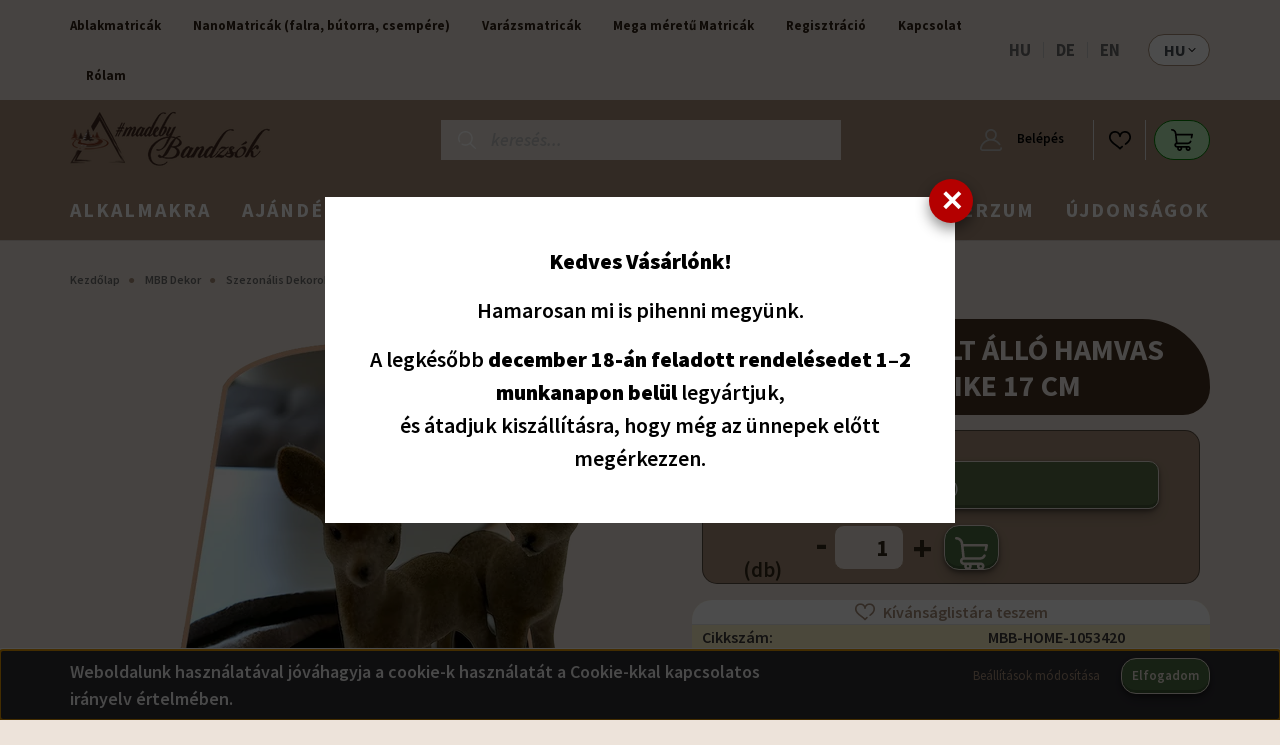

--- FILE ---
content_type: text/html; charset=UTF-8
request_url: https://mbbdekor.hu/2db-os-flokkolt-allo-hamvas-barna-ozike-888
body_size: 48042
content:
<!DOCTYPE html>
<html lang="hu" dir="ltr">
<head>
    <title>2db-os FLOKKOLT ÁLLÓ Hamvas barna ŐZIKE 17 cm - MBB Dekor – Ablakmatricák és szezonális dekorok | Saját tervezés</title>
    <meta charset="utf-8">
    <meta name="description" content="2db-os FLOKKOLT ÁLLÓ Hamvas barna ŐZIKE 17 cm termékünk most 2.310 Ft-os áron elérhető. Vásároljon kényelmesen és biztonságosan webáruházunkból, akár percek alatt!">
    <meta name="robots" content="index, follow">
    <link rel="image_src" href="https://mbbdekor.cdn.shoprenter.hu/custom/mbbdekor/image/data/V2_PICS/1053420_mbb_2db_os_flokkolt_allo_hamvas_barna_ozike_17cm_M1.png.webp?lastmod=1702592079.1765620293">
    <meta property="og:title" content="2db-os FLOKKOLT ÁLLÓ Hamvas barna ŐZIKE 17 cm" />
    <meta property="og:type" content="product" />
    <meta property="og:url" content="https://mbbdekor.hu/2db-os-flokkolt-allo-hamvas-barna-ozike-888" />
    <meta property="og:image" content="https://mbbdekor.cdn.shoprenter.hu/custom/mbbdekor/image/cache/w1719h900q100/V2_PICS/1053420_mbb_2db_os_flokkolt_allo_hamvas_barna_ozike_17cm_M1.png.webp?lastmod=1702592079.1765620293" />
    <meta property="og:description" content="A Lakásod hangulatteremtőjeA Flokkolt Álló Őzike több, mint egy dekoráció, ez a figura az őszi és téli időszakok hangulatának kiegészítője.  Designjával egyedülálló atmoszférát teremt otthonodban.Őszi..." />
    <link href="https://mbbdekor.cdn.shoprenter.hu/custom/mbbdekor/image/data/MBB_favicon_v3.png?lastmod=1639868971.1765620293" rel="icon" />
    <link href="https://mbbdekor.cdn.shoprenter.hu/custom/mbbdekor/image/data/MBB_favicon_v3.png?lastmod=1639868971.1765620293" rel="apple-touch-icon" />
    <base href="https://mbbdekor.hu:443" />

    <meta name="viewport" content="width=device-width, initial-scale=1, maximum-scale=1, user-scalable=0">
            <link href="https://mbbdekor.hu/2db-os-flokkolt-allo-hamvas-barna-ozike-888" rel="canonical">
    
            
                    
                <link rel="preconnect" href="https://fonts.googleapis.com">
    <link rel="preconnect" href="https://fonts.gstatic.com" crossorigin>
    <link href="https://fonts.googleapis.com/css2?family=Source+Sans+Pro:ital,wght@0,200;0,300;0,400;0,600;0,700;0,900;1,200;1,300;1,400;1,600;1,700;1,900&display=swap" rel="stylesheet">
            <link rel="stylesheet" href="https://mbbdekor.cdn.shoprenter.hu/web/compiled/css/fancybox2.css?v=1765368396" media="screen">
            <link rel="stylesheet" href="https://mbbdekor.cdn.shoprenter.hu/catalog/view/javascript/auroraoverlay/overlay.css?v=1707992185" media="screen">
            <link rel="stylesheet" href="https://mbbdekor.cdn.shoprenter.hu/custom/mbbdekor/catalog/view/theme/helsinki_global/style/1745914109.1588109655.1642012324.1765620559.css?v=null.1765620293" media="screen">
            <link rel="stylesheet" href="https://mbbdekor.cdn.shoprenter.hu/custom/mbbdekor/catalog/view/theme/helsinki_global/stylesheet/stylesheet.css?v=1765620559" media="screen">
        <script>
        window.nonProductQuality = 100;
    </script>
    <script src="//ajax.googleapis.com/ajax/libs/jquery/1.10.2/jquery.min.js"></script>
    <script>window.jQuery || document.write('<script src="https://mbbdekor.cdn.shoprenter.hu/catalog/view/javascript/jquery/jquery-1.10.2.min.js?v=1484139539"><\/script>');</script>
    <script type="text/javascript" src="//cdn.jsdelivr.net/npm/slick-carousel@1.8.1/slick/slick.min.js"></script>

                
        
    

    <!--Header JavaScript codes--><script src="https://mbbdekor.cdn.shoprenter.hu/web/compiled/js/base.js?v=1765368395"></script><script src="https://mbbdekor.cdn.shoprenter.hu/web/compiled/js/countdown.js?v=1765368395"></script><script src="https://mbbdekor.cdn.shoprenter.hu/catalog/view/javascript/auroraoverlay/overlay.min.js?v=1755178250"></script><script src="https://mbbdekor.cdn.shoprenter.hu/web/compiled/js/fancybox2.js?v=1765368395"></script><script src="https://mbbdekor.cdn.shoprenter.hu/web/compiled/js/productreview.js?v=1765368395"></script><script src="https://mbbdekor.cdn.shoprenter.hu/web/compiled/js/before_starter2_head.js?v=1765368395"></script><script src="https://mbbdekor.cdn.shoprenter.hu/web/compiled/js/before_starter2_productpage.js?v=1765368395"></script><script src="https://mbbdekor.cdn.shoprenter.hu/web/compiled/js/nanobar.js?v=1765368395"></script><!--Header jQuery onLoad scripts--><script>window.countdownFormat='%D:%H:%M:%S';var BASEURL='https://mbbdekor.hu';Currency={"symbol_left":"","symbol_right":" Ft","decimal_place":0,"decimal_point":",","thousand_point":".","currency":"HUF","value":1};var auroraOverlayControlId='f3101f2102fb1a93f3463b142b809ebc';var ShopRenter=ShopRenter||{};ShopRenter.product={"id":888,"sku":"MBB-HOME-1053420","currency":"HUF","unitName":"db","price":2310,"name":"2db-os FLOKKOLT \u00c1LL\u00d3 Hamvas barna \u0150ZIKE 17 cm","brand":"MBB Dekor","currentVariant":[],"parent":{"id":888,"sku":"MBB-HOME-1053420","unitName":"db","price":2310,"name":"2db-os FLOKKOLT \u00c1LL\u00d3 Hamvas barna \u0150ZIKE 17 cm"}};$(document).ready(function(){$('.fancybox').fancybox({maxWidth:820,maxHeight:650,afterLoad:function(){wrapCSS=$(this.element).data('fancybox-wrapcss');if(wrapCSS){$('.fancybox-wrap').addClass(wrapCSS);}},helpers:{thumbs:{width:50,height:50}}});$('.fancybox-inline').fancybox({maxWidth:820,maxHeight:650,type:'inline'});});$(window).load(function(){var init_similar_products_Scroller=function(){$("#similar_products .aurora-scroll-click-mode").each(function(){var max=0;$(this).find($(".list_prouctname")).each(function(){var h=$(this).height();max=h>max?h:max;});$(this).find($(".list_prouctname")).each(function(){$(this).height(max);});});$("#similar_products .aurora-scroll-click-mode").auroraScroll({autoMode:"click",frameRate:60,speed:2.5,direction:-1,elementClass:"product-snapshot",pauseAfter:false,horizontal:true,visible:1,arrowsPosition:1},function(){initAurora();});}
init_similar_products_Scroller();var init_relatedproducts_Scroller=function(){$("#relatedproducts .aurora-scroll-click-mode").each(function(){var max=0;$(this).find($(".list_prouctname")).each(function(){var h=$(this).height();max=h>max?h:max;});$(this).find($(".list_prouctname")).each(function(){$(this).height(max);});});$("#relatedproducts .aurora-scroll-click-mode").auroraScroll({autoMode:"click",frameRate:60,speed:2.5,direction:-1,elementClass:"product-snapshot",pauseAfter:false,horizontal:true,visible:1,arrowsPosition:1},function(){initAurora();});}
init_relatedproducts_Scroller();});</script><script src="https://mbbdekor.cdn.shoprenter.hu/web/compiled/js/vue/manifest.bundle.js?v=1765368393"></script><script>var ShopRenter=ShopRenter||{};ShopRenter.onCartUpdate=function(callable){document.addEventListener('cartChanged',callable)};ShopRenter.onItemAdd=function(callable){document.addEventListener('AddToCart',callable)};ShopRenter.onItemDelete=function(callable){document.addEventListener('deleteCart',callable)};ShopRenter.onSearchResultViewed=function(callable){document.addEventListener('AuroraSearchResultViewed',callable)};ShopRenter.onSubscribedForNewsletter=function(callable){document.addEventListener('AuroraSubscribedForNewsletter',callable)};ShopRenter.onCheckoutInitiated=function(callable){document.addEventListener('AuroraCheckoutInitiated',callable)};ShopRenter.onCheckoutShippingInfoAdded=function(callable){document.addEventListener('AuroraCheckoutShippingInfoAdded',callable)};ShopRenter.onCheckoutPaymentInfoAdded=function(callable){document.addEventListener('AuroraCheckoutPaymentInfoAdded',callable)};ShopRenter.onCheckoutOrderConfirmed=function(callable){document.addEventListener('AuroraCheckoutOrderConfirmed',callable)};ShopRenter.onCheckoutOrderPaid=function(callable){document.addEventListener('AuroraOrderPaid',callable)};ShopRenter.onCheckoutOrderPaidUnsuccessful=function(callable){document.addEventListener('AuroraOrderPaidUnsuccessful',callable)};ShopRenter.onProductPageViewed=function(callable){document.addEventListener('AuroraProductPageViewed',callable)};ShopRenter.onMarketingConsentChanged=function(callable){document.addEventListener('AuroraMarketingConsentChanged',callable)};ShopRenter.onCustomerRegistered=function(callable){document.addEventListener('AuroraCustomerRegistered',callable)};ShopRenter.onCustomerLoggedIn=function(callable){document.addEventListener('AuroraCustomerLoggedIn',callable)};ShopRenter.onCustomerUpdated=function(callable){document.addEventListener('AuroraCustomerUpdated',callable)};ShopRenter.onCartPageViewed=function(callable){document.addEventListener('AuroraCartPageViewed',callable)};ShopRenter.customer={"userId":0,"userClientIP":"18.191.8.88","userGroupId":8,"customerGroupTaxMode":"gross","customerGroupPriceMode":"gross_net_tax","email":"","phoneNumber":"","name":{"firstName":"","lastName":""}};ShopRenter.theme={"name":"helsinki_global","family":"helsinki","parent":""};ShopRenter.shop={"name":"mbbdekor","locale":"hu","currency":{"code":"HUF","rate":1},"domain":"mbbdekor.myshoprenter.hu"};ShopRenter.page={"route":"product\/product","queryString":"2db-os-flokkolt-allo-hamvas-barna-ozike-888"};ShopRenter.formSubmit=function(form,callback){callback();};let loadedAsyncScriptCount=0;function asyncScriptLoaded(position){loadedAsyncScriptCount++;if(position==='body'){if(document.querySelectorAll('.async-script-tag').length===loadedAsyncScriptCount){if(/complete|interactive|loaded/.test(document.readyState)){document.dispatchEvent(new CustomEvent('asyncScriptsLoaded',{}));}else{document.addEventListener('DOMContentLoaded',()=>{document.dispatchEvent(new CustomEvent('asyncScriptsLoaded',{}));});}}}}</script><script type="text/javascript"async class="async-script-tag"onload="asyncScriptLoaded('header')"src="https://onsite.optimonk.com/script.js?account=237549"></script><script type="text/javascript"src="https://mbbdekor.cdn.shoprenter.hu/web/compiled/js/vue/customerEventDispatcher.bundle.js?v=1765368393"></script><!--Custom header scripts--><script></script><script>(function(){var d=document,h=d.head||d.getElementsByTagName('head')[0];function load(src,id,cb){if(d.querySelector('script[data-mbb-uikit="'+id+'"]')){cb&&cb();return;}
var s=d.createElement('script');s.src=src;s.async=true;s.setAttribute('data-mbb-uikit',id);if(cb)s.onload=cb;h.appendChild(s);}
load('https://cdn.jsdelivr.net/npm/uikit@3.19.4/dist/js/uikit.min.js','js-core',function(){load('https://cdn.jsdelivr.net/npm/uikit@3.19.4/dist/js/uikit-icons.min.js','js-icons');});})();</script><script id="barat_hud_sr_script">if(document.getElementById("fbarat")===null){var hst=document.createElement("script");hst.src="//admin.fogyasztobarat.hu/h-api.js";hst.type="text/javascript";hst.setAttribute("data-id","6SHYWXXD");hst.setAttribute("id","fbarat");var hs=document.getElementById("barat_hud_sr_script");hs.parentNode.insertBefore(hst,hs);}</script>                
            
            <script>window.dataLayer=window.dataLayer||[];function gtag(){dataLayer.push(arguments)};var ShopRenter=ShopRenter||{};ShopRenter.config=ShopRenter.config||{};ShopRenter.config.googleConsentModeDefaultValue="denied";</script>                        <script type="text/javascript" src="https://mbbdekor.cdn.shoprenter.hu/web/compiled/js/vue/googleConsentMode.bundle.js?v=1765368393"></script>

            <!-- Meta Pixel Code - MBB Data + MBB Dekor -->
<script>
  !function(f,b,e,v,n,t,s)
  {if(f.fbq)return;n=f.fbq=function(){n.callMethod?
  n.callMethod.apply(n,arguments):n.queue.push(arguments)};
  if(!f._fbq)f._fbq=n;n.push=n;n.loaded=!0;n.version='2.0';
  n.queue=[];t=b.createElement(e);t.async=!0;
  t.src=v;s=b.getElementsByTagName(e)[0];
  s.parentNode.insertBefore(t,s)}(window, document,'script',
  'https://connect.facebook.net/en_US/fbevents.js');

  fbq('consent', 'revoke');
fbq('init', '794279236485706'); // MBB Data Pixel
  fbq('consent', 'revoke');
fbq('init', '358072183458959'); // MBB Dekor Pixel
  fbq('track', 'PageView');
document.addEventListener('AuroraProductPageViewed', function(auroraEvent) {
                    fbq('track', 'ViewContent', {
                        content_type: 'product',
                        content_ids: [auroraEvent.detail.product.id.toString()],
                        value: parseFloat(auroraEvent.detail.product.grossUnitPrice),
                        currency: auroraEvent.detail.product.currency
                    }, {
                        eventID: auroraEvent.detail.event.id
                    });
                });
document.addEventListener('AuroraAddedToCart', function(auroraEvent) {
    var fbpId = [];
    var fbpValue = 0;
    var fbpCurrency = '';

    auroraEvent.detail.products.forEach(function(item) {
        fbpValue += parseFloat(item.grossUnitPrice) * item.quantity;
        fbpId.push(item.id);
        fbpCurrency = item.currency;
    });


    fbq('track', 'AddToCart', {
        content_ids: fbpId,
        content_type: 'product',
        value: fbpValue,
        currency: fbpCurrency
    }, {
        eventID: auroraEvent.detail.event.id
    });
})
window.addEventListener('AuroraMarketingCookie.Changed', function(event) {
            let consentStatus = event.detail.isAccepted ? 'grant' : 'revoke';
            if (typeof fbq === 'function') {
                fbq('consent', consentStatus);
            }
        });
</script>
<noscript>
  <img height="1" width="1" style="display:none"
  src="https://www.facebook.com/tr?id=794279236485706&ev=PageView&noscript=1"/>
  <img height="1" width="1" style="display:none"
  src="https://www.facebook.com/tr?id=358072183458959&ev=PageView&noscript=1"/>
</noscript>
<!-- End Meta Pixel Code -->
            <!-- Google Tag Manager -->
<script>
  window.dataLayer = window.dataLayer || [];
  function gtag(){dataLayer.push(arguments);}
  gtag('js', new Date());

  gtag('config', 'G-92720LTE7Z');
</script>
<!-- End Google Tag Manager -->
            
            
                <!--Global site tag(gtag.js)--><script async src="https://www.googletagmanager.com/gtag/js?id=G-92720LTE7Z"></script><script>window.dataLayer=window.dataLayer||[];function gtag(){dataLayer.push(arguments);}
gtag('js',new Date());gtag('config','G-92720LTE7Z');</script>                                <script type="text/javascript" src="https://mbbdekor.cdn.shoprenter.hu/web/compiled/js/vue/GA4EventSender.bundle.js?v=1765368393"></script>

    
    
</head>
<body id="body" class="page-body product-page-body show-quantity-in-module helsinki_global-body desktop-device-body header--style-1" role="document">
<script>var bodyComputedStyle=window.getComputedStyle(document.body);ShopRenter.theme.breakpoints={'xs':parseInt(bodyComputedStyle.getPropertyValue('--breakpoint-xs')),'sm':parseInt(bodyComputedStyle.getPropertyValue('--breakpoint-sm')),'md':parseInt(bodyComputedStyle.getPropertyValue('--breakpoint-md')),'lg':parseInt(bodyComputedStyle.getPropertyValue('--breakpoint-lg')),'xl':parseInt(bodyComputedStyle.getPropertyValue('--breakpoint-xl'))}</script><!--Google Tag Manager(noscript)--><!--Google<!--End Google Tag Manager(noscript)--><div id="fb-root"></div><script>(function(d,s,id){var js,fjs=d.getElementsByTagName(s)[0];if(d.getElementById(id))return;js=d.createElement(s);js.id=id;js.src="//connect.facebook.net/hu_HU/sdk/xfbml.customerchat.js#xfbml=1&version=v2.12&autoLogAppEvents=1";fjs.parentNode.insertBefore(js,fjs);}(document,"script","facebook-jssdk"));</script>
                    

<!-- cached --><div class="Fixed nanobar bg-dark js-nanobar-first-login">
    <div class="container nanobar-container">
        <div class="row flex-column flex-sm-row">
            <div class="col-12 col-sm-6 col-lg-8 nanobar-text-cookies align-self-center text-sm-left">
                Weboldalunk használatával jóváhagyja a cookie-k használatát a Cookie-kkal kapcsolatos irányelv értelmében.
            </div>
            <div class="col-12 col-sm-6 col-lg-4 nanobar-buttons m-sm-0 text-center text-sm-right">
                <a href="" class="btn btn-link nanobar-settings-button js-nanobar-settings-button">
                    Beállítások módosítása
                </a>
                <a href="" class="btn btn-primary nanobar-btn js-nanobar-close-cookies" data-button-save-text="Beállítások mentése">
                    Elfogadom
                </a>
            </div>
        </div>
        <div class="nanobar-cookies js-nanobar-cookies flex-column flex-sm-row text-left pt-3 mt-3" style="display: none;">
            <div class="form-check pt-2 pb-2 pr-2 mb-0">
                <input class="form-check-input" type="checkbox" name="required_cookies" disabled checked />
                <label class="form-check-label">
                    Szükséges cookie-k
                    <div class="cookies-help-text text-muted">
                        Ezek a cookie-k segítenek abban, hogy a webáruház használható és működőképes legyen.
                    </div>
                </label>
            </div>
            <div class="form-check pt-2 pb-2 pr-2 mb-0">
                <input class="form-check-input js-nanobar-marketing-cookies" type="checkbox" name="marketing_cookies"
                        checked/>
                <label class="form-check-label">
                    Marketing cookie-k
                    <div class="cookies-help-text text-muted">
                        Ezeket a cookie-k segítenek abban, hogy az Ön érdeklődési körének megfelelő reklámokat és termékeket jelenítsük meg a webáruházban.
                    </div>
                </label>
            </div>
        </div>
    </div>
</div>

<script>
    (function ($) {
        $(document).ready(function () {
            new AuroraNanobar.FirstLogNanobarCheckbox(jQuery('.js-nanobar-first-login'), 'bottom');
        });
    })(jQuery);
</script>
<!-- /cached -->
<!-- cached --><div class="Fixed nanobar bg-dark js-nanobar-free-shipping">
    <div class="container nanobar-container">
        <button type="button" class="close js-nanobar-close" aria-label="Close">
            <span aria-hidden="true">&times;</span>
        </button>
        <div class="nanobar-text px-3"></div>
    </div>
</div>

<script>$(document).ready(function(){document.nanobarInstance=new AuroraNanobar.FreeShippingNanobar($('.js-nanobar-free-shipping'),'bottom','0','','1');});</script><!-- /cached -->
                <!-- page-wrap -->

                <div class="page-wrap">
                                                
    <header class="sticky-header d-none d-lg-block">
                    <div class="header-top-line">
                <div class="container">
                    <div class="header-top d-flex">
                        <div class="header-top-left d-flex">
                            <!-- cached -->
    <ul class="nav headermenu-list">
                    <li class="nav-item">
                <a class="nav-link" href="https://mbbdekor.hu/mbb-dekor-228/ablakmatricak-686"
                    target="_self"
                                        title="Ablakmatricák"
                >
                    Ablakmatricák
                </a>
                            </li>
                    <li class="nav-item">
                <a class="nav-link" href="https://mbbdekor.hu/mbb-dekor-228/ablakmatricak-427"
                    target="_self"
                                        title="NanoMatricák (falra, bútorra, csempére)"
                >
                    NanoMatricák (falra, bútorra, csempére)
                </a>
                            </li>
                    <li class="nav-item">
                <a class="nav-link" href="https://mbbdekor.hu/mbb-dekor-228/mbb-varazsmatricak-867"
                    target="_self"
                                        title="Varázsmatricák"
                >
                    Varázsmatricák
                </a>
                            </li>
                    <li class="nav-item">
                <a class="nav-link" href="https://mbbdekor.hu/mbb-dekor-228/mega-meretu-matricak-870"
                    target="_self"
                                        title="Mega méretű Matricák"
                >
                    Mega méretű Matricák
                </a>
                            </li>
                    <li class="nav-item">
                <a class="nav-link" href="https://mbbdekor.hu/customer/register"
                    target="_self"
                                        title="Regisztráció"
                >
                    Regisztráció
                </a>
                            </li>
                    <li class="nav-item">
                <a class="nav-link" href="https://mbbdekor.hu/index.php?route=information/contact"
                    target="_self"
                                        title="Kapcsolat"
                >
                    Kapcsolat
                </a>
                            </li>
                    <li class="nav-item">
                <a class="nav-link" href="https://mbbdekor.hu/rolam-51"
                    target="_self"
                                        title="Rólam"
                >
                    Rólam
                </a>
                            </li>
            </ul>
            <script>$(function(){if($(window).width()>992){window.addEventListener('load',function(){var menu_triggers=document.querySelectorAll('.headermenu-list li.dropdown > a');for(var i=0;i<menu_triggers.length;i++){menu_triggers[i].addEventListener('focus',function(e){for(var j=0;j<menu_triggers.length;j++){menu_triggers[j].parentNode.classList.remove('focus');}
this.parentNode.classList.add('focus');},false);menu_triggers[i].addEventListener('touchend',function(e){if(!this.parentNode.classList.contains('focus')){e.preventDefault();e.target.focus();}},false);}},false);}});</script>    <!-- /cached -->
                        </div>
                        <div class="header-top-right d-flex align-items-center ml-auto">
                            <!-- cached -->


                    
    
    <div id="languageselect" class="module content-module header-position hide-top languageselect-module" >
                                    <div class="module-body">
                        <form action="/" method="post" enctype="multipart/form-data" id="language-form">
            <div class="d-flex justify-content-lg-between">
                                            <div class="language-text active cursor-pointer language-data" data-langcode="hu">
                    <span class="language-change language-code-name">hu</span>
                </div>
                                <div class="language-text cursor-pointer language-data" data-langcode="de">
                    <span class="language-change language-code-name">de</span>
                </div>
                                <div class="language-text cursor-pointer language-data" data-langcode="en">
                    <span class="language-change language-code-name">en</span>
                </div>
                                <input type="hidden" value="" name="language_code" />
                        </div>
            <script>$(window).load(function(){$('.language-change').one('click',function(){var language_code=$(this).parent('.language-data').data('langcode');$('input[name="language_code"]').attr('value',language_code);$('#language-form').submit();});});</script>        </form>
            </div>
            </div>
    
    <!-- /cached -->
                            <!-- cached -->


                    
    
    <div id="currenciesselect" class="module content-module header-position hide-top currenciesselect-module" >
                                    <div class="module-body">
                        <form action="/" method="post" enctype="multipart/form-data">
            <select class="form-control form-control-sm currencieselect-select" name="currency_id" onchange="this.form.submit()">
                                    <option
                        value="HUF" selected="selected">
                        HUF
                    </option>
                                    <option
                        value="EUR" >
                        Euro
                    </option>
                            </select>
        </form>
            </div>
            </div>
    
    <!-- /cached -->
                        </div>
                    </div>
                </div>
            </div>
            <div class="header-bottom-line">
                <div class="container">
                    <div class="header-bottom">
                        <nav class="navbar navbar-expand-lg justify-content-between">
                            <!-- cached -->
    <a class="navbar-brand" href="/"><img style="border: 0; max-width: 200px;" src="https://mbbdekor.cdn.shoprenter.hu/custom/mbbdekor/image/cache/w200h60m00/madebybandzsoklogo_2025_barna.png?v=1744538839" title="MBB DEKOR" alt="MBB DEKOR" /></a>
<!-- /cached -->
                                                            
<div class="dropdown search-module d-flex">
    <div class="input-group">
        <div class="input-group-prepend">
            <button class="btn btn-link" onclick="moduleSearch();">
                <svg width="18" height="18" viewBox="0 0 18 18" fill="none" xmlns="https://www.w3.org/2000/svg">
    <path d="M7.38281 0C11.4537 0 14.7656 3.31193 14.7656 7.38281C14.7656 9.17381 14.1246 10.8179 13.0599 12.0977L17.7924 16.798C18.0679 17.0717 18.0694 17.5168 17.7958 17.7924C17.6583 17.9307 17.4776 18 17.2969 18C17.1177 18 16.9386 17.9319 16.8014 17.7957L12.0625 13.089C10.7878 14.1363 9.15739 14.7656 7.38281 14.7656C6.11627 14.7656 4.86647 14.4393 3.76861 13.8218C3.43012 13.6315 3.31007 13.2028 3.50044 12.8643C3.69077 12.5259 4.11947 12.4057 4.45795 12.5961C5.34579 13.0955 6.3572 13.3594 7.38281 13.3594C10.6783 13.3594 13.3594 10.6783 13.3594 7.38281C13.3594 4.08733 10.6783 1.40625 7.38281 1.40625C4.08733 1.40625 1.40625 4.08733 1.40625 7.38281C1.40625 8.42101 1.67636 9.44328 2.18732 10.3391C2.37973 10.6765 2.26223 11.1059 1.92494 11.2983C1.58762 11.4906 1.15822 11.3732 0.965811 11.0359C0.333982 9.92812 0 8.66492 0 7.38281C0 3.31193 3.31193 0 7.38281 0Z" fill="currentColor"/>
</svg>

            </button>
        </div>
        <input class="form-control disableAutocomplete" type="text" placeholder="keresés..." value=""
               id="filter_keyword" 
               onclick="this.value=(this.value==this.defaultValue)?'':this.value;"/>
    </div>

    <input type="hidden" id="filter_description" value="1"/>
    <input type="hidden" id="search_shopname" value="mbbdekor"/>
    <div id="results" class="dropdown-menu search-results"></div>
</div>



                                                        <!-- cached -->
    <div class="header-login">
        <ul class="nav login-list">
                            <li class="nav-item">
                    <a class="nav-link" href="index.php?route=account/login" title="Belépés">
                        <svg class="icon-user" width="22" height="22" viewBox="0 0 22 22" fill="none" xmlns="https://www.w3.org/2000/svg">
    <path d="M21.9446 18.8513C21.8479 18.3867 21.3929 18.0885 20.9281 18.1852C20.4634 18.2819 20.1652 18.737 20.2619 19.2017C20.3176 19.4693 20.2513 19.7436 20.0799 19.9544C19.9806 20.0765 19.7593 20.2812 19.3924 20.2812H2.60825C2.24138 20.2812 2.02005 20.0765 1.92079 19.9544C1.74939 19.7437 1.68305 19.4693 1.73878 19.2017C2.63064 14.9179 6.4091 11.7886 10.7725 11.6831C10.8481 11.686 10.924 11.6875 11.0003 11.6875C11.0769 11.6875 11.1531 11.686 11.229 11.6831C14.3027 11.7568 17.1436 13.3136 18.864 15.8794C19.1283 16.2736 19.6621 16.3789 20.0564 16.1146C20.4506 15.8503 20.5559 15.3165 20.2916 14.9223C18.8815 12.8192 16.8339 11.29 14.4992 10.5215C15.9219 9.45467 16.8441 7.75487 16.8441 5.84375C16.8441 2.62152 14.2226 0 11.0003 0C7.77808 0 5.1566 2.62152 5.1566 5.84375C5.1566 7.75603 6.07991 9.45673 7.50411 10.5235C6.19924 10.9531 4.97484 11.6216 3.9032 12.503C1.93815 14.1194 0.571877 16.3739 0.0561231 18.8513C-0.105525 19.6277 0.0881348 20.425 0.587346 21.0388C1.08411 21.6497 1.82072 22 2.60825 22H19.3924C20.18 22 20.9166 21.6497 21.4133 21.0388C21.9126 20.425 22.1062 19.6277 21.9446 18.8513ZM6.87535 5.84375C6.87535 3.5692 8.7258 1.71875 11.0003 1.71875C13.2749 1.71875 15.1253 3.5692 15.1253 5.84375C15.1253 8.04826 13.387 9.85441 11.2091 9.96351C11.1397 9.96222 11.07 9.96157 11.0003 9.96157C10.931 9.96157 10.8616 9.96226 10.7924 9.96355C8.61408 9.85488 6.87535 8.04856 6.87535 5.84375Z" fill="currentColor"/>
</svg>

                        Belépés
                    </a>
                </li>
                    </ul>
    </div>
<!-- /cached -->
                            <hx:include src="/_fragment?_path=_format%3Dhtml%26_locale%3Den%26_controller%3Dmodule%252Fwishlist&amp;_hash=1OtyMh1%2F6byPhiU4N0mVR%2Bdl%2FDvbZXpEK2dfD7STLJI%3D"></hx:include>
                            <div id="js-cart">
                                <hx:include src="/_fragment?_path=_format%3Dhtml%26_locale%3Den%26_controller%3Dmodule%252Fcart&amp;_hash=HYPFCH%2BmSreUd15TRl6r9ADjbuko5PYeP5ZpUp7GqZc%3D"></hx:include>
                            </div>
                        </nav>
                    </div>
                </div>
            </div>
            <div class="header-category">
                <div class="container">
                    <nav class="navbar header-category-navbar">
                        


                    
            <div id="module_category_wrapper" class="module-category-wrapper">
    
    <div id="category" class="module content-module header-position category-module" >
                <div class="module-body">
                        <div id="category-nav">
            


<ul class="nav category category-menu sf-menu sf-horizontal cached">
    <li id="cat_609" class="nav-item item category-list module-list parent even">
    <a href="https://mbbdekor.hu/alkalmakra-609" class="nav-link">
        Alkalmakra
    </a>
            <ul class="nav flex-column children"><li id="cat_626" class="nav-item item category-list module-list even">
    <a href="https://mbbdekor.hu/alkalmakra-609/szuletesnapra-nevnapra-626" class="nav-link">
        Születésnapra, Névnapra
    </a>
    </li><li id="cat_170" class="nav-item item category-list module-list parent odd">
    <a href="https://mbbdekor.hu/alkalmakra-609/valentin-nap-170" class="nav-link">
        Valentin Nap
    </a>
            <ul class="nav flex-column children"><li id="cat_629" class="nav-item item category-list module-list even">
    <a href="https://mbbdekor.hu/alkalmakra-609/valentin-nap-170/kenyeztetes-valentin-napon-629" class="nav-link">
        Kényeztetés Valentin Napon
    </a>
    </li><li id="cat_633" class="nav-item item category-list module-list odd">
    <a href="https://mbbdekor.hu/alkalmakra-609/valentin-nap-170/valentin-meglepi-noknek-633" class="nav-link">
        Valentin meglepi Nőknek
    </a>
    </li><li id="cat_632" class="nav-item item category-list module-list even">
    <a href="https://mbbdekor.hu/alkalmakra-609/valentin-nap-170/pasiknak-valentin-napra-632" class="nav-link">
        Valentin Pasiknak 
    </a>
    </li><li id="cat_630" class="nav-item item category-list module-list odd">
    <a href="https://mbbdekor.hu/alkalmakra-609/valentin-nap-170/valentin-napra-meglepi-noknek-630" class="nav-link">
        Virágos Valentin Nőknek
    </a>
    </li></ul>
    </li><li id="cat_171" class="nav-item item category-list module-list even">
    <a href="https://mbbdekor.hu/alkalmakra-609/anyak-napja-171" class="nav-link">
        Anyák Napja
    </a>
    </li><li id="cat_661" class="nav-item item category-list module-list parent odd">
    <a href="https://mbbdekor.hu/alkalmakra-609/gyereknap-661" class="nav-link">
        Gyereknap
    </a>
            <ul class="nav flex-column children"><li id="cat_832" class="nav-item item category-list module-list even">
    <a href="https://mbbdekor.hu/alkalmakra-609/gyereknap-661/gyereknapi-ajandek-az-ablakra-832" class="nav-link">
        Ablakmatricák Gyereknapra
    </a>
    </li><li id="cat_830" class="nav-item item category-list module-list odd">
    <a href="https://mbbdekor.hu/alkalmakra-609/gyereknap-661/hangulatlampak-gyereknapra-830" class="nav-link">
        Hangulatlámpák Gyereknapra
    </a>
    </li><li id="cat_827" class="nav-item item category-list module-list even">
    <a href="https://mbbdekor.hu/alkalmakra-609/gyereknap-661/keszsegfejleszto-jatekok-gyereknapra-827" class="nav-link">
        Készségfejlesztő Játékok Gyereknapra
    </a>
    </li><li id="cat_842" class="nav-item item category-list module-list odd">
    <a href="https://mbbdekor.hu/alkalmakra-609/gyereknap-661/kiegeszitok-gyereknapra-842" class="nav-link">
        Kiegészítők Gyereknapra
    </a>
    </li><li id="cat_839" class="nav-item item category-list module-list even">
    <a href="https://mbbdekor.hu/alkalmakra-609/gyereknap-661/nanomatricak-gyereknapra-839" class="nav-link">
        Nanomatricák Gyereknapra
    </a>
    </li><li id="cat_837" class="nav-item item category-list module-list odd">
    <a href="https://mbbdekor.hu/alkalmakra-609/gyereknap-661/varazsmatricak-fiuknak-gyereknapra-837" class="nav-link">
        Varázsmatricák Fiúknak Gyereknapra
    </a>
    </li><li id="cat_834" class="nav-item item category-list module-list even">
    <a href="https://mbbdekor.hu/alkalmakra-609/gyereknap-661/varazsmatricak-lanyoknak-gyereknapra-834" class="nav-link">
        Varázsmatricák Lányoknak Gyereknapra
    </a>
    </li></ul>
    </li><li id="cat_665" class="nav-item item category-list module-list even">
    <a href="https://mbbdekor.hu/alkalmakra-609/ballagas-665" class="nav-link">
        Ballagás
    </a>
    </li><li id="cat_660" class="nav-item item category-list module-list odd">
    <a href="https://mbbdekor.hu/alkalmakra-609/apak-napja-660" class="nav-link">
        Apák Napja
    </a>
    </li><li id="cat_657" class="nav-item item category-list module-list even">
    <a href="https://mbbdekor.hu/alkalmakra-609/husvet-657" class="nav-link">
        Húsvéti Ünnepek
    </a>
    </li><li id="cat_695" class="nav-item item category-list module-list parent odd">
    <a href="https://mbbdekor.hu/alkalmakra-609/hangulatos-osz-695" class="nav-link">
        Hangulatos Ősz
    </a>
            <ul class="nav flex-column children"><li id="cat_703" class="nav-item item category-list module-list even">
    <a href="https://mbbdekor.hu/alkalmakra-609/hangulatos-osz-695/oszi-kilatas-703" class="nav-link">
        Őszi Kilátás
    </a>
    </li><li id="cat_699" class="nav-item item category-list module-list odd">
    <a href="https://mbbdekor.hu/alkalmakra-609/hangulatos-osz-695/oszi-kreativitashoz-699" class="nav-link">
        Őszi Kreativitás
    </a>
    </li><li id="cat_701" class="nav-item item category-list module-list even">
    <a href="https://mbbdekor.hu/alkalmakra-609/hangulatos-osz-695/oszi-meghitt-sarok-701" class="nav-link">
        Őszi Meghitt Sarok
    </a>
    </li></ul>
    </li><li id="cat_557" class="nav-item item category-list module-list parent even">
    <a href="https://mbbdekor.hu/alkalmakra-609/halloween-557" class="nav-link">
        Halloween
    </a>
            <ul class="nav flex-column children"><li id="cat_715" class="nav-item item category-list module-list even">
    <a href="https://mbbdekor.hu/alkalmakra-609/halloween-557/kiserteties-otthon-715" class="nav-link">
        Kísérteties Otthon
    </a>
    </li><li id="cat_712" class="nav-item item category-list module-list odd">
    <a href="https://mbbdekor.hu/alkalmakra-609/halloween-557/kreativ-diy-bosziknak-712" class="nav-link">
        Kreatív DIY Bosziknak
    </a>
    </li><li id="cat_710" class="nav-item item category-list module-list even">
    <a href="https://mbbdekor.hu/alkalmakra-609/halloween-557/remiszto-kilatas-710" class="nav-link">
        Rémisztő Kilátás
    </a>
    </li></ul>
    </li><li id="cat_563" class="nav-item item category-list module-list parent odd">
    <a href="https://mbbdekor.hu/alkalmakra-609/karacsony-563" class="nav-link">
        Karácsony
    </a>
            <ul class="nav flex-column children"><li id="cat_718" class="nav-item item category-list module-list even">
    <a href="https://mbbdekor.hu/alkalmakra-609/karacsony-563/unnepi-kilatas-718" class="nav-link">
        Ünnepi Kilátás
    </a>
    </li><li id="cat_573" class="nav-item item category-list module-list odd">
    <a href="https://mbbdekor.hu/alkalmakra-609/karacsony-563/otthon-dekor-573" class="nav-link">
        Ünnepi Mesés Otthon 
    </a>
    </li><li id="cat_572" class="nav-item item category-list module-list even">
    <a href="https://mbbdekor.hu/alkalmakra-609/karacsony-563/kreativ-alapanyagok-572" class="nav-link">
        Ünnepi Kincsek Alkotáshoz
    </a>
    </li><li id="cat_576" class="nav-item item category-list module-list parent odd">
    <a href="https://mbbdekor.hu/alkalmakra-609/karacsony-563/teli-beauty-576" class="nav-link">
        Ajándék tippek Karácsonyra
    </a>
            <ul class="nav flex-column children"><li id="cat_789" class="nav-item item category-list module-list even">
    <a href="https://mbbdekor.hu/alkalmakra-609/karacsony-563/teli-beauty-576/ajandekok-a-tokeletes-otthonhoz-789" class="nav-link">
        Ajándékok a tökéletes Otthonhoz
    </a>
    </li><li id="cat_796" class="nav-item item category-list module-list parent odd">
    <a href="https://mbbdekor.hu/alkalmakra-609/karacsony-563/teli-beauty-576/allitsd-ossze-sajat-ajandekcsomagodat-796" class="nav-link">
        Készíts Ajándékcsomagot
    </a>
            <ul class="nav flex-column children"><li id="cat_797" class="nav-item item category-list module-list even">
    <a href="https://mbbdekor.hu/alkalmakra-609/karacsony-563/teli-beauty-576/allitsd-ossze-sajat-ajandekcsomagodat-796/valogass-a-csomagolasodhoz-797" class="nav-link">
        Álmodd meg a csomagolásodat
    </a>
    </li><li id="cat_785" class="nav-item item category-list module-list odd">
    <a href="https://mbbdekor.hu/alkalmakra-609/karacsony-563/teli-beauty-576/allitsd-ossze-sajat-ajandekcsomagodat-796/kenyezteto-ajandekok-785" class="nav-link">
        Válassz Kozmetikumot
    </a>
    </li><li id="cat_800" class="nav-item item category-list module-list even">
    <a href="https://mbbdekor.hu/alkalmakra-609/karacsony-563/teli-beauty-576/allitsd-ossze-sajat-ajandekcsomagodat-796/fokozd-a-hangulatat-kiegeszitokkel-800" class="nav-link">
        Fokozd a hangulatát kiegészítőkkel
    </a>
    </li></ul>
    </li><li id="cat_788" class="nav-item item category-list module-list even">
    <a href="https://mbbdekor.hu/alkalmakra-609/karacsony-563/teli-beauty-576/stilusos-meglepetesek-788" class="nav-link">
        Stílusos meglepetések
    </a>
    </li><li id="cat_792" class="nav-item item category-list module-list odd">
    <a href="https://mbbdekor.hu/alkalmakra-609/karacsony-563/teli-beauty-576/szemelyre-szabott-ajandekok-792" class="nav-link">
        Személyre szabott Ajándékok
    </a>
    </li><li id="cat_569" class="nav-item item category-list module-list even">
    <a href="https://mbbdekor.hu/alkalmakra-609/karacsony-563/teli-beauty-576/asztaldiszek-and-lampasok-569" class="nav-link">
        Karácsonyi Meglepi Gyerekeknek
    </a>
    </li><li id="cat_593" class="nav-item item category-list module-list odd">
    <a href="https://mbbdekor.hu/alkalmakra-609/karacsony-563/teli-beauty-576/kulonleges-kozmetikai-csomagok-593" class="nav-link">
        Ünnepi Ajándékcsomagok
    </a>
    </li></ul>
    </li></ul>
    </li></ul>
    </li><li id="cat_586" class="nav-item item category-list module-list parent odd">
    <a href="https://mbbdekor.hu/ajandek-otletek-586" class="nav-link">
        Ajándék ötletek
    </a>
            <ul class="nav flex-column children"><li id="cat_588" class="nav-item item category-list module-list parent even">
    <a href="https://mbbdekor.hu/ajandek-otletek-586/ajandekok-allatimadoknak-588" class="nav-link">
        Ajándék Állatbarátoknak
    </a>
            <ul class="nav flex-column children"><li id="cat_750" class="nav-item item category-list module-list even">
    <a href="https://mbbdekor.hu/ajandek-otletek-586/ajandekok-allatimadoknak-588/ajandek-allatvilag-szerelmeseinek-750" class="nav-link">
        Ajándék Állatvilág Szerelmeseinek
    </a>
    </li><li id="cat_747" class="nav-item item category-list module-list odd">
    <a href="https://mbbdekor.hu/ajandek-otletek-586/ajandekok-allatimadoknak-588/ajandek-cicasoknak-747" class="nav-link">
        Ajándék Cicásoknak
    </a>
    </li><li id="cat_744" class="nav-item item category-list module-list even">
    <a href="https://mbbdekor.hu/ajandek-otletek-586/ajandekok-allatimadoknak-588/ajandek-kutyasoknak-744" class="nav-link">
        Ajándék Kutyásoknak
    </a>
    </li></ul>
    </li><li id="cat_598" class="nav-item item category-list module-list odd">
    <a href="https://mbbdekor.hu/ajandek-otletek-586/ajandekok-spiritualisoknak-598" class="nav-link">
        Ajándék Belső Békéhez
    </a>
    </li><li id="cat_648" class="nav-item item category-list module-list parent even">
    <a href="https://mbbdekor.hu/ajandek-otletek-586/ajandek-gyerekeknek-648" class="nav-link">
        Ajándék Gyerekeknek
    </a>
            <ul class="nav flex-column children"><li id="cat_752" class="nav-item item category-list module-list even">
    <a href="https://mbbdekor.hu/ajandek-otletek-586/ajandek-gyerekeknek-648/szobad-csodas-hangulata-752" class="nav-link">
        Mesebeli Szobád Kincsei
    </a>
    </li><li id="cat_757" class="nav-item item category-list module-list odd">
    <a href="https://mbbdekor.hu/ajandek-otletek-586/ajandek-gyerekeknek-648/szezonalis-csodak-gyerekeknek-757" class="nav-link">
        Szezonális Csodák Gyerekeknek
    </a>
    </li><li id="cat_755" class="nav-item item category-list module-list even">
    <a href="https://mbbdekor.hu/ajandek-otletek-586/ajandek-gyerekeknek-648/vidam-jatekok-755" class="nav-link">
        Vidám Játékok
    </a>
    </li></ul>
    </li><li id="cat_601" class="nav-item item category-list module-list odd">
    <a href="https://mbbdekor.hu/ajandek-otletek-586/exkluziv-ajandek-601" class="nav-link">
        Exkluzív Ajándék
    </a>
    </li><li id="cat_664" class="nav-item item category-list module-list even">
    <a href="https://mbbdekor.hu/ajandek-otletek-586/boritek-helyett-664" class="nav-link">
        Boríték helyett
    </a>
    </li><li id="cat_404" class="nav-item item category-list module-list parent odd">
    <a href="https://mbbdekor.hu/ajandek-otletek-586/minden-ami-virag-404" class="nav-link">
        Ajándékozz Virágcsodát
    </a>
            <ul class="nav flex-column children"><li id="cat_169" class="nav-item item category-list module-list even">
    <a href="https://mbbdekor.hu/ajandek-otletek-586/minden-ami-virag-404/virag-dobozok-169" class="nav-link">
        Virágdobozok
    </a>
    </li><li id="cat_167" class="nav-item item category-list module-list odd">
    <a href="https://mbbdekor.hu/ajandek-otletek-586/minden-ami-virag-404/virag-maci-167" class="nav-link">
        Virágmaci
    </a>
    </li><li id="cat_168" class="nav-item item category-list module-list even">
    <a href="https://mbbdekor.hu/ajandek-otletek-586/minden-ami-virag-404/virag-maci-extraval-168" class="nav-link">
        Virágmaci Extra
    </a>
    </li></ul>
    </li><li id="cat_160" class="nav-item item category-list module-list even">
    <a href="https://mbbdekor.hu/ajandek-otletek-586/a-kave-szerelmeseinek-160" class="nav-link">
        Világelső Kávémaci
    </a>
    </li><li id="cat_594" class="nav-item item category-list module-list odd">
    <a href="https://mbbdekor.hu/ajandek-otletek-586/ajandekok-kave-rajongoknak-594" class="nav-link">
        Ajándék Kávéimádóknak
    </a>
    </li><li id="cat_590" class="nav-item item category-list module-list even">
    <a href="https://mbbdekor.hu/ajandek-otletek-586/ajandekok-ferfiaknak-590" class="nav-link">
        Ajándék Férfiaknak
    </a>
    </li><li id="cat_602" class="nav-item item category-list module-list odd">
    <a href="https://mbbdekor.hu/ajandek-otletek-586/konyhai-ajandek-602" class="nav-link">
        Ajándék a Konyhába
    </a>
    </li><li id="cat_592" class="nav-item item category-list module-list even">
    <a href="https://mbbdekor.hu/ajandek-otletek-586/ajandekok-lakberendezo-kiralynoknek-592" class="nav-link">
        Ajándék Dekor Királynőknek
    </a>
    </li></ul>
    </li><li id="cat_228" class="nav-item item category-list module-list parent even">
    <a href="https://mbbdekor.hu/mbb-dekor-228" class="nav-link">
        MBB Dekor
    </a>
            <ul class="nav flex-column children"><li id="cat_686" class="nav-item item category-list module-list parent even">
    <a href="https://mbbdekor.hu/mbb-dekor-228/ablakmatricak-686" class="nav-link">
        MBB Ablakmatricák
    </a>
            <ul class="nav flex-column children"><li id="cat_811" class="nav-item item category-list module-list even">
    <a href="https://mbbdekor.hu/mbb-dekor-228/ablakmatricak-686/egyedi-ablakmatrica-neked-811" class="nav-link">
        Egyedi Ablakmatrica Neked
    </a>
    </li><li id="cat_694" class="nav-item item category-list module-list odd">
    <a href="https://mbbdekor.hu/mbb-dekor-228/ablakmatricak-686/ablakmatricak-karacsonyra-694" class="nav-link">
        Tél-Mikulás-Karácsony Ablakmatricák 
    </a>
    </li><li id="cat_698" class="nav-item item category-list module-list even">
    <a href="https://mbbdekor.hu/mbb-dekor-228/ablakmatricak-686/ablakmatricak-minden-napra-698" class="nav-link">
        Gasztro Ablakmatricák 
    </a>
    </li><li id="cat_709" class="nav-item item category-list module-list odd">
    <a href="https://mbbdekor.hu/mbb-dekor-228/ablakmatricak-686/novenyek-birodalma-ablakmatricak-709" class="nav-link">
        Növények Birodalma Ablakmatricák
    </a>
    </li><li id="cat_708" class="nav-item item category-list module-list even">
    <a href="https://mbbdekor.hu/mbb-dekor-228/ablakmatricak-686/meditativ-ablakmatricak-708" class="nav-link">
        Meditatív Ablakmatricák
    </a>
    </li><li id="cat_697" class="nav-item item category-list module-list odd">
    <a href="https://mbbdekor.hu/mbb-dekor-228/ablakmatricak-686/ablakmatricak-697" class="nav-link">
        Őszi Ablakmatricák
    </a>
    </li><li id="cat_803" class="nav-item item category-list module-list even">
    <a href="https://mbbdekor.hu/mbb-dekor-228/ablakmatricak-686/tavasz-husvet-ablakmatricak-803" class="nav-link">
        Tavaszi Ablakmatricák
    </a>
    </li><li id="cat_689" class="nav-item item category-list module-list odd">
    <a href="https://mbbdekor.hu/mbb-dekor-228/ablakmatricak-686/ablakmatricak-gyerekeknek-689" class="nav-link">
        Ablakmatricák Gyerekeknek
    </a>
    </li><li id="cat_806" class="nav-item item category-list module-list even">
    <a href="https://mbbdekor.hu/mbb-dekor-228/ablakmatricak-686/haziallatok-ablakmatricak-806" class="nav-link">
        Háziállatok Ablakmatricák
    </a>
    </li><li id="cat_882" class="nav-item item category-list module-list odd">
    <a href="https://mbbdekor.hu/mbb-dekor-228/ablakmatricak-686/legendas-magyarorszag-882" class="nav-link">
        Legendás Magyarország Ablakmatricák
    </a>
    </li><li id="cat_862" class="nav-item item category-list module-list even">
    <a href="https://mbbdekor.hu/mbb-dekor-228/ablakmatricak-686/legendas-egyiptom-ablakmatricak-862" class="nav-link">
        Legendás Egyiptom Ablakmatricák
    </a>
    </li><li id="cat_808" class="nav-item item category-list module-list odd">
    <a href="https://mbbdekor.hu/mbb-dekor-228/ablakmatricak-686/vadallatok-ablakmatricak-808" class="nav-link">
        Vadállatok Ablakmatricák
    </a>
    </li><li id="cat_722" class="nav-item item category-list module-list even">
    <a href="https://mbbdekor.hu/mbb-dekor-228/ablakmatricak-686/multiverzum-722" class="nav-link">
        Sci-fi és Fantasy Ablakmatricák
    </a>
    </li><li id="cat_783" class="nav-item item category-list module-list odd">
    <a href="https://mbbdekor.hu/mbb-dekor-228/ablakmatricak-686/hit-es-harmonia-ablakmatrica-783" class="nav-link">
        Hit és Harmónia Ablakmatricák
    </a>
    </li><li id="cat_692" class="nav-item item category-list module-list even">
    <a href="https://mbbdekor.hu/mbb-dekor-228/ablakmatricak-686/ablakmatricak-halloweenra-692" class="nav-link">
        Halloween Ablakmatricák 
    </a>
    </li><li id="cat_860" class="nav-item item category-list module-list odd">
    <a href="https://mbbdekor.hu/mbb-dekor-228/ablakmatricak-686/husveti-ablakmatricak-860" class="nav-link">
        Húsvéti Ablakmatricák
    </a>
    </li><li id="cat_843" class="nav-item item category-list module-list even">
    <a href="https://mbbdekor.hu/mbb-dekor-228/ablakmatricak-686/nyari-ablakmatricak-843" class="nav-link">
        Nyári Ablakmatricák
    </a>
    </li></ul>
    </li><li id="cat_427" class="nav-item item category-list module-list parent odd">
    <a href="https://mbbdekor.hu/mbb-dekor-228/nanomatricak-427" class="nav-link">
        MBB NanoMatricák (falra, bútorra, csempére)
    </a>
            <ul class="nav flex-column children"><li id="cat_856" class="nav-item item category-list module-list even">
    <a href="https://mbbdekor.hu/mbb-dekor-228/nanomatricak-427/egyedi-nanomatrica-neked-856" class="nav-link">
        Egyedi Nanomatrica Neked
    </a>
    </li><li id="cat_874" class="nav-item item category-list module-list odd">
    <a href="https://mbbdekor.hu/mbb-dekor-228/nanomatricak-427/halloween-nanomatricak-874" class="nav-link">
        Halloween Nanomatricák
    </a>
    </li><li id="cat_872" class="nav-item item category-list module-list even">
    <a href="https://mbbdekor.hu/mbb-dekor-228/nanomatricak-427/oszi-nanomatricak-872" class="nav-link">
        Őszi Nanomatricák
    </a>
    </li><li id="cat_877" class="nav-item item category-list module-list odd">
    <a href="https://mbbdekor.hu/mbb-dekor-228/nanomatricak-427/tel-mikulas-karacsony-nanomatricak-877" class="nav-link">
        Tél-Mikulás-Karácsony Nanomatricák
    </a>
    </li><li id="cat_847" class="nav-item item category-list module-list even">
    <a href="https://mbbdekor.hu/mbb-dekor-228/nanomatricak-427/nyari-nanomatricak-847" class="nav-link">
        Nyári Nanomatricák
    </a>
    </li><li id="cat_850" class="nav-item item category-list module-list odd">
    <a href="https://mbbdekor.hu/mbb-dekor-228/nanomatricak-427/gasztro-nanomatricak-850" class="nav-link">
        Gasztro Nanomatricák
    </a>
    </li><li id="cat_493" class="nav-item item category-list module-list even">
    <a href="https://mbbdekor.hu/mbb-dekor-228/nanomatricak-427/novenyek-birodalma-nanomatricak-493" class="nav-link">
        Növények Birodalma NanoMatricák
    </a>
    </li><li id="cat_496" class="nav-item item category-list module-list odd">
    <a href="https://mbbdekor.hu/mbb-dekor-228/nanomatricak-427/nanomatrica-gyerekeknek-496" class="nav-link">
        NanoMatricák Gyerekeknek
    </a>
    </li><li id="cat_858" class="nav-item item category-list module-list even">
    <a href="https://mbbdekor.hu/mbb-dekor-228/nanomatricak-427/haziallatok-nanomatricak-858" class="nav-link">
        Háziállatok Nanomatricák
    </a>
    </li><li id="cat_854" class="nav-item item category-list module-list odd">
    <a href="https://mbbdekor.hu/mbb-dekor-228/nanomatricak-427/vadallatok-nanomatricak-854" class="nav-link">
        Vadállatok Nanomatricák
    </a>
    </li><li id="cat_491" class="nav-item item category-list module-list even">
    <a href="https://mbbdekor.hu/mbb-dekor-228/nanomatricak-427/meditativ-nanomatrica-491" class="nav-link">
        Meditatív NanoMatricák
    </a>
    </li><li id="cat_845" class="nav-item item category-list module-list odd">
    <a href="https://mbbdekor.hu/mbb-dekor-228/nanomatricak-427/tavaszi-nanomatricak-845" class="nav-link">
        Tavaszi Nanomatricák
    </a>
    </li><li id="cat_851" class="nav-item item category-list module-list even">
    <a href="https://mbbdekor.hu/mbb-dekor-228/nanomatricak-427/sci-fi-es-fantasy-nanomatricak-851" class="nav-link">
        Sci-fi és Fantasy Nanomatricák
    </a>
    </li><li id="cat_865" class="nav-item item category-list module-list odd">
    <a href="https://mbbdekor.hu/mbb-dekor-228/nanomatricak-427/legendas-egyiptom-nanomatricak-865" class="nav-link">
        Legendás Egyiptom Nanomatricák
    </a>
    </li><li id="cat_498" class="nav-item item category-list module-list even">
    <a href="https://mbbdekor.hu/mbb-dekor-228/nanomatricak-427/husveti-nanomatrica-498" class="nav-link">
        Húsvéti NanoMatricák
    </a>
    </li><li id="cat_824" class="nav-item item category-list module-list odd">
    <a href="https://mbbdekor.hu/mbb-dekor-228/nanomatricak-427/varazsmatrica-824" class="nav-link">
        Varázsmatrica
    </a>
    </li></ul>
    </li><li id="cat_867" class="nav-item item category-list module-list even">
    <a href="https://mbbdekor.hu/mbb-dekor-228/mbb-varazsmatricak-867" class="nav-link">
        MBB Varázsmatricák
    </a>
    </li><li id="cat_723" class="nav-item item category-list module-list parent odd">
    <a href="https://mbbdekor.hu/mbb-dekor-228/otthonod-lelke-723" class="nav-link">
        Otthonod Lelke
    </a>
            <ul class="nav flex-column children"><li id="cat_729" class="nav-item item category-list module-list parent even">
    <a href="https://mbbdekor.hu/mbb-dekor-228/otthonod-lelke-723/fali-dekoraciok-729" class="nav-link">
        Fali Dekorációk
    </a>
            <ul class="nav flex-column children"><li id="cat_620" class="nav-item item category-list module-list even">
    <a href="https://mbbdekor.hu/mbb-dekor-228/otthonod-lelke-723/fali-dekoraciok-729/kulcstartok-telefontartok-620" class="nav-link">
        Kulcstartók
    </a>
    </li><li id="cat_376" class="nav-item item category-list module-list odd">
    <a href="https://mbbdekor.hu/mbb-dekor-228/otthonod-lelke-723/fali-dekoraciok-729/vaszonkepek-376" class="nav-link">
        MBB Vászonképek
    </a>
    </li></ul>
    </li><li id="cat_254" class="nav-item item category-list module-list parent odd">
    <a href="https://mbbdekor.hu/mbb-dekor-228/otthonod-lelke-723/furdoszoba-254" class="nav-link">
        Kényeztető Fürdőszoba
    </a>
            <ul class="nav flex-column children"><li id="cat_488" class="nav-item item category-list module-list even">
    <a href="https://mbbdekor.hu/mbb-dekor-228/otthonod-lelke-723/furdoszoba-254/furdobomba-gyerekeknek-488" class="nav-link">
        Fürdőbomba Gyerekeknek
    </a>
    </li><li id="cat_317" class="nav-item item category-list module-list odd">
    <a href="https://mbbdekor.hu/mbb-dekor-228/otthonod-lelke-723/furdoszoba-254/furdobombak-317" class="nav-link">
        Fürdőbombák
    </a>
    </li><li id="cat_257" class="nav-item item category-list module-list even">
    <a href="https://mbbdekor.hu/mbb-dekor-228/otthonod-lelke-723/furdoszoba-254/furdosok-257" class="nav-link">
        Fürdősók
    </a>
    </li><li id="cat_318" class="nav-item item category-list module-list odd">
    <a href="https://mbbdekor.hu/mbb-dekor-228/otthonod-lelke-723/furdoszoba-254/kez-es-testapolok-318" class="nav-link">
        Kéz- és Testápolók
    </a>
    </li><li id="cat_337" class="nav-item item category-list module-list even">
    <a href="https://mbbdekor.hu/mbb-dekor-228/otthonod-lelke-723/furdoszoba-254/kiegeszitok-337" class="nav-link">
        Kiegészítők
    </a>
    </li><li id="cat_412" class="nav-item item category-list module-list odd">
    <a href="https://mbbdekor.hu/mbb-dekor-228/otthonod-lelke-723/furdoszoba-254/kozmetikai-ajandekcsomagok-412" class="nav-link">
        Kozmetikai Ajándékcsomagok
    </a>
    </li><li id="cat_408" class="nav-item item category-list module-list even">
    <a href="https://mbbdekor.hu/mbb-dekor-228/otthonod-lelke-723/furdoszoba-254/masszazsolajok-408" class="nav-link">
        Masszázsolajok
    </a>
    </li><li id="cat_261" class="nav-item item category-list module-list odd">
    <a href="https://mbbdekor.hu/mbb-dekor-228/otthonod-lelke-723/furdoszoba-254/szappanok-261" class="nav-link">
        Szappanok 
    </a>
    </li><li id="cat_406" class="nav-item item category-list module-list even">
    <a href="https://mbbdekor.hu/mbb-dekor-228/otthonod-lelke-723/furdoszoba-254/testradirok-406" class="nav-link">
        Testradírok
    </a>
    </li><li id="cat_409" class="nav-item item category-list module-list odd">
    <a href="https://mbbdekor.hu/mbb-dekor-228/otthonod-lelke-723/furdoszoba-254/tusolo-es-kezmoso-gelek-409" class="nav-link">
        Tusoló és Kézmosó Gélek
    </a>
    </li></ul>
    </li><li id="cat_639" class="nav-item item category-list module-list parent even">
    <a href="https://mbbdekor.hu/mbb-dekor-228/otthonod-lelke-723/mbb-konyha-639" class="nav-link">
        Stílusos Konyha
    </a>
            <ul class="nav flex-column children"><li id="cat_388" class="nav-item item category-list module-list even">
    <a href="https://mbbdekor.hu/mbb-dekor-228/otthonod-lelke-723/mbb-konyha-639/hangulat-a-konyhadban-388" class="nav-link">
        Papírtörlő és Szalvétatartó
    </a>
    </li><li id="cat_726" class="nav-item item category-list module-list odd">
    <a href="https://mbbdekor.hu/mbb-dekor-228/otthonod-lelke-723/mbb-konyha-639/poharalatetek-726" class="nav-link">
        Poháralátétek
    </a>
    </li><li id="cat_342" class="nav-item item category-list module-list even">
    <a href="https://mbbdekor.hu/mbb-dekor-228/otthonod-lelke-723/mbb-konyha-639/kulonleges-bogrek-kelyhek-342" class="nav-link">
        Tányérok és Bögrék
    </a>
    </li></ul>
    </li><li id="cat_655" class="nav-item item category-list module-list odd">
    <a href="https://mbbdekor.hu/mbb-dekor-228/otthonod-lelke-723/tablet-es-telefontartok-655" class="nav-link">
        Tablet és Telefontartók
    </a>
    </li><li id="cat_314" class="nav-item item category-list module-list parent even">
    <a href="https://mbbdekor.hu/mbb-dekor-228/otthonod-lelke-723/hangulatos-nappali-314" class="nav-link">
        Varázslatos Nappali
    </a>
            <ul class="nav flex-column children"><li id="cat_581" class="nav-item item category-list module-list even">
    <a href="https://mbbdekor.hu/mbb-dekor-228/otthonod-lelke-723/hangulatos-nappali-314/fali-dekoraciok-581" class="nav-link">
        Fali Dekorációk, Órák
    </a>
    </li><li id="cat_265" class="nav-item item category-list module-list parent odd">
    <a href="https://mbbdekor.hu/mbb-dekor-228/otthonod-lelke-723/hangulatos-nappali-314/illatos-otthon-265" class="nav-link">
        Illatos otthon
    </a>
            <ul class="nav flex-column children"><li id="cat_191" class="nav-item item category-list module-list even">
    <a href="https://mbbdekor.hu/mbb-dekor-228/otthonod-lelke-723/hangulatos-nappali-314/illatos-otthon-265/aromalampak-es-diffuzorok-191" class="nav-link">
        Aromalámpák és Diffúzorok
    </a>
    </li><li id="cat_189" class="nav-item item category-list module-list odd">
    <a href="https://mbbdekor.hu/mbb-dekor-228/otthonod-lelke-723/hangulatos-nappali-314/illatos-otthon-265/fustolok-es-egetok-189" class="nav-link">
        Füstölők és Égetők
    </a>
    </li><li id="cat_264" class="nav-item item category-list module-list even">
    <a href="https://mbbdekor.hu/mbb-dekor-228/otthonod-lelke-723/hangulatos-nappali-314/illatos-otthon-265/illoolajok-264" class="nav-link">
        Illóolajok Aromaterápiához
    </a>
    </li><li id="cat_327" class="nav-item item category-list module-list odd">
    <a href="https://mbbdekor.hu/mbb-dekor-228/otthonod-lelke-723/hangulatos-nappali-314/illatos-otthon-265/mbb-home-illatgyertyak-327" class="nav-link">
        MBB Home Illatgyertyák
    </a>
    </li></ul>
    </li><li id="cat_485" class="nav-item item category-list module-list even">
    <a href="https://mbbdekor.hu/mbb-dekor-228/otthonod-lelke-723/hangulatos-nappali-314/munovenyek-485" class="nav-link">
        Műnövények és Vázák
    </a>
    </li><li id="cat_252" class="nav-item item category-list module-list odd">
    <a href="https://mbbdekor.hu/mbb-dekor-228/otthonod-lelke-723/hangulatos-nappali-314/parnahuzatok-252" class="nav-link">
        Párnahuzatok, Díszpárnák
    </a>
    </li><li id="cat_187" class="nav-item item category-list module-list even">
    <a href="https://mbbdekor.hu/mbb-dekor-228/otthonod-lelke-723/hangulatos-nappali-314/otthonteremtes-187" class="nav-link">
        Vázák, Szobrok, Figurák
    </a>
    </li></ul>
    </li><li id="cat_377" class="nav-item item category-list module-list parent odd">
    <a href="https://mbbdekor.hu/mbb-dekor-228/otthonod-lelke-723/dekoraciok-gyerekszobaba-377" class="nav-link">
        Mesebeli Gyerekszoba
    </a>
            <ul class="nav flex-column children"><li id="cat_651" class="nav-item item category-list module-list even">
    <a href="https://mbbdekor.hu/mbb-dekor-228/otthonod-lelke-723/dekoraciok-gyerekszobaba-377/gyerek-cukisagok-651" class="nav-link">
        Gyerek Cukiságok
    </a>
    </li><li id="cat_659" class="nav-item item category-list module-list odd">
    <a href="https://mbbdekor.hu/mbb-dekor-228/otthonod-lelke-723/dekoraciok-gyerekszobaba-377/hangulatfeny-gyerekeknek-659" class="nav-link">
        Hangulatfény Gyerekeknek
    </a>
    </li><li id="cat_640" class="nav-item item category-list module-list even">
    <a href="https://mbbdekor.hu/mbb-dekor-228/otthonod-lelke-723/dekoraciok-gyerekszobaba-377/keszsegfejleszto-jatekok-640" class="nav-link">
        Készségfejlesztő Játékok
    </a>
    </li></ul>
    </li><li id="cat_163" class="nav-item item category-list module-list parent even">
    <a href="https://mbbdekor.hu/mbb-dekor-228/otthonod-lelke-723/hangulatvilagitas-163" class="nav-link">
        Hangulatfények
    </a>
            <ul class="nav flex-column children"><li id="cat_568" class="nav-item item category-list module-list even">
    <a href="https://mbbdekor.hu/mbb-dekor-228/otthonod-lelke-723/hangulatvilagitas-163/egesz-evben-lampasok-568" class="nav-link">
        Dekoratív Gyertyatartók
    </a>
    </li><li id="cat_728" class="nav-item item category-list module-list odd">
    <a href="https://mbbdekor.hu/mbb-dekor-228/otthonod-lelke-723/hangulatvilagitas-163/elbuvolo-led-lampasok-728" class="nav-link">
        Elbűvölő LED Lámpások
    </a>
    </li><li id="cat_567" class="nav-item item category-list module-list even">
    <a href="https://mbbdekor.hu/mbb-dekor-228/otthonod-lelke-723/hangulatvilagitas-163/halloweeni-lampasok-567" class="nav-link">
        Őszi és Halloweeni LED Lámpások
    </a>
    </li></ul>
    </li></ul>
    </li><li id="cat_675" class="nav-item item category-list module-list even">
    <a href="https://mbbdekor.hu/mbb-dekor-228/nevre-szolo-ajandekok-675" class="nav-link">
        Személyre szabható Termékek
    </a>
    </li><li id="cat_402" class="nav-item item category-list module-list parent odd">
    <a href="https://mbbdekor.hu/mbb-dekor-228/szezonalis-dekorok-402" class="nav-link">
        Szezonális Dekorok
    </a>
            <ul class="nav flex-column children"><li id="cat_173" class="nav-item item category-list module-list even">
    <a href="https://mbbdekor.hu/mbb-dekor-228/szezonalis-dekorok-402/tavaszi-dekoraciok-173" class="nav-link">
        Érezd a Tavaszt
    </a>
    </li><li id="cat_172" class="nav-item item category-list module-list parent odd">
    <a href="https://mbbdekor.hu/mbb-dekor-228/szezonalis-dekorok-402/teli-dekoraciok-172" class="nav-link">
        Harmónia Karácsonyra
    </a>
            <ul class="nav flex-column children"><li id="cat_579" class="nav-item item category-list module-list even">
    <a href="https://mbbdekor.hu/mbb-dekor-228/szezonalis-dekorok-402/teli-dekoraciok-172/3d-fenyodiszek-579" class="nav-link">
        Fenyődíszek
    </a>
    </li><li id="cat_366" class="nav-item item category-list module-list odd">
    <a href="https://mbbdekor.hu/mbb-dekor-228/szezonalis-dekorok-402/teli-dekoraciok-172/teli-kulonleges-ajtokopogtatok-366" class="nav-link">
        Karácsony a Bejáratnál
    </a>
    </li><li id="cat_359" class="nav-item item category-list module-list even">
    <a href="https://mbbdekor.hu/mbb-dekor-228/szezonalis-dekorok-402/teli-dekoraciok-172/teli-asztali-dekoraciok-359" class="nav-link">
        Karácsony az Asztalodon
    </a>
    </li><li id="cat_560" class="nav-item item category-list module-list odd">
    <a href="https://mbbdekor.hu/mbb-dekor-228/szezonalis-dekorok-402/teli-dekoraciok-172/karacsonyi-faluk-560" class="nav-link">
        Karácsonyi faluk 
    </a>
    </li><li id="cat_354" class="nav-item item category-list module-list even">
    <a href="https://mbbdekor.hu/mbb-dekor-228/szezonalis-dekorok-402/teli-dekoraciok-172/teli-lezervagott-ajtokopogtatok-354" class="nav-link">
        Karácsonyi Kiegészítők
    </a>
    </li><li id="cat_565" class="nav-item item category-list module-list odd">
    <a href="https://mbbdekor.hu/mbb-dekor-228/szezonalis-dekorok-402/teli-dekoraciok-172/karacsonyi-lampasok-565" class="nav-link">
        Karácsonyi LED Lámpások
    </a>
    </li></ul>
    </li><li id="cat_480" class="nav-item item category-list module-list parent even">
    <a href="https://mbbdekor.hu/mbb-dekor-228/szezonalis-dekorok-402/izgalmas-halloween-480" class="nav-link">
        Izgalmas Halloween
    </a>
            <ul class="nav flex-column children"><li id="cat_367" class="nav-item item category-list module-list even">
    <a href="https://mbbdekor.hu/mbb-dekor-228/szezonalis-dekorok-402/izgalmas-halloween-480/ajtotablak-halloweenra-367" class="nav-link">
        Ajtótáblák Halloweenra
    </a>
    </li><li id="cat_483" class="nav-item item category-list module-list odd">
    <a href="https://mbbdekor.hu/mbb-dekor-228/szezonalis-dekorok-402/izgalmas-halloween-480/asztaldiszek-halloweenra-483" class="nav-link">
        Asztaldíszek Halloweenra
    </a>
    </li><li id="cat_741" class="nav-item item category-list module-list even">
    <a href="https://mbbdekor.hu/mbb-dekor-228/szezonalis-dekorok-402/izgalmas-halloween-480/dekoraciok-halloweenra-741" class="nav-link">
        Dekorációk Halloweenra
    </a>
    </li></ul>
    </li><li id="cat_174" class="nav-item item category-list module-list odd">
    <a href="https://mbbdekor.hu/mbb-dekor-228/szezonalis-dekorok-402/nyari-dekoraciok-174" class="nav-link">
        Nyári idill
    </a>
    </li><li id="cat_175" class="nav-item item category-list module-list parent even">
    <a href="https://mbbdekor.hu/mbb-dekor-228/szezonalis-dekorok-402/oszi-dekoraciok-175" class="nav-link">
        Őszi Atmoszféra
    </a>
            <ul class="nav flex-column children"><li id="cat_351" class="nav-item item category-list module-list even">
    <a href="https://mbbdekor.hu/mbb-dekor-228/szezonalis-dekorok-402/oszi-dekoraciok-175/oszi-lezervagott-ajtokopogtatok-351" class="nav-link">
        Ajtótáblák az Őszi hangulatért
    </a>
    </li><li id="cat_705" class="nav-item item category-list module-list odd">
    <a href="https://mbbdekor.hu/mbb-dekor-228/szezonalis-dekorok-402/oszi-dekoraciok-175/aranyos-oszi-kiegeszitok-705" class="nav-link">
        Aranyos Őszi Kiegészítők
    </a>
    </li><li id="cat_361" class="nav-item item category-list module-list even">
    <a href="https://mbbdekor.hu/mbb-dekor-228/szezonalis-dekorok-402/oszi-dekoraciok-175/oszi-asztali-dekoraciok-361" class="nav-link">
        Őszi Asztali dekorációk
    </a>
    </li></ul>
    </li></ul>
    </li><li id="cat_734" class="nav-item item category-list module-list parent even">
    <a href="https://mbbdekor.hu/mbb-dekor-228/divat-reszleg-734" class="nav-link">
        Divat Részleg
    </a>
            <ul class="nav flex-column children"><li id="cat_615" class="nav-item item category-list module-list even">
    <a href="https://mbbdekor.hu/mbb-dekor-228/divat-reszleg-734/ekszertartok-615" class="nav-link">
        Ékszertartók
    </a>
    </li><li id="cat_464" class="nav-item item category-list module-list parent odd">
    <a href="https://mbbdekor.hu/mbb-dekor-228/divat-reszleg-734/bamulatos-fulbevalok-464" class="nav-link">
        Lenyűgöző Fülbevalók
    </a>
            <ul class="nav flex-column children"><li id="cat_469" class="nav-item item category-list module-list even">
    <a href="https://mbbdekor.hu/mbb-dekor-228/divat-reszleg-734/bamulatos-fulbevalok-464/halloweeni-fulbevalok-469" class="nav-link">
        'Halloweeni Majré' Kollekció
    </a>
    </li><li id="cat_471" class="nav-item item category-list module-list odd">
    <a href="https://mbbdekor.hu/mbb-dekor-228/divat-reszleg-734/bamulatos-fulbevalok-464/oszi-csodaink-471" class="nav-link">
        'Őszi Életérzés' Kollekció
    </a>
    </li><li id="cat_473" class="nav-item item category-list module-list even">
    <a href="https://mbbdekor.hu/mbb-dekor-228/divat-reszleg-734/bamulatos-fulbevalok-464/telen-is-divatosan-473" class="nav-link">
        'Télen is Sikkesen' Kollekció
    </a>
    </li><li id="cat_474" class="nav-item item category-list module-list odd">
    <a href="https://mbbdekor.hu/mbb-dekor-228/divat-reszleg-734/bamulatos-fulbevalok-464/tavaszi-vidamsag-474" class="nav-link">
        'Trendi Nőiesség' Kollekció
    </a>
    </li><li id="cat_623" class="nav-item item category-list module-list even">
    <a href="https://mbbdekor.hu/mbb-dekor-228/divat-reszleg-734/bamulatos-fulbevalok-464/tropusi-paradicsom-kollekcio-623" class="nav-link">
        'Trópusi Hangulatban' Kollekció
    </a>
    </li><li id="cat_477" class="nav-item item category-list module-list odd">
    <a href="https://mbbdekor.hu/mbb-dekor-228/divat-reszleg-734/bamulatos-fulbevalok-464/mokas-szekcio-477" class="nav-link">
        'Misztikus Világ' kollekció
    </a>
    </li></ul>
    </li><li id="cat_612" class="nav-item item category-list module-list parent even">
    <a href="https://mbbdekor.hu/mbb-dekor-228/divat-reszleg-734/sajat-tervezesu-polok-612" class="nav-link">
        Saját tervezésű Pólók
    </a>
            <ul class="nav flex-column children"><li id="cat_641" class="nav-item item category-list module-list parent even">
    <a href="https://mbbdekor.hu/mbb-dekor-228/divat-reszleg-734/sajat-tervezesu-polok-612/csalad-temaju-polok-641" class="nav-link">
        Család témájú Pólók
    </a>
            <ul class="nav flex-column children"><li id="cat_683" class="nav-item item category-list module-list even">
    <a href="https://mbbdekor.hu/mbb-dekor-228/divat-reszleg-734/sajat-tervezesu-polok-612/csalad-temaju-polok-641/ferfi-csaladi-polok-683" class="nav-link">
        Férfi Családi Pólók
    </a>
    </li><li id="cat_680" class="nav-item item category-list module-list odd">
    <a href="https://mbbdekor.hu/mbb-dekor-228/divat-reszleg-734/sajat-tervezesu-polok-612/csalad-temaju-polok-641/noi-csaladi-polok-680" class="nav-link">
        Női Családi Pólók
    </a>
    </li></ul>
    </li><li id="cat_643" class="nav-item item category-list module-list odd">
    <a href="https://mbbdekor.hu/mbb-dekor-228/divat-reszleg-734/sajat-tervezesu-polok-612/lanybucsu-legenybucsu-hazassag-643" class="nav-link">
        Lánybúcsú, Legénybúcsú, Házasság
    </a>
    </li><li id="cat_645" class="nav-item item category-list module-list parent even">
    <a href="https://mbbdekor.hu/mbb-dekor-228/divat-reszleg-734/sajat-tervezesu-polok-612/lifestyle-polok-645" class="nav-link">
        LifeStyle Pólók
    </a>
            <ul class="nav flex-column children"><li id="cat_679" class="nav-item item category-list module-list even">
    <a href="https://mbbdekor.hu/mbb-dekor-228/divat-reszleg-734/sajat-tervezesu-polok-612/lifestyle-polok-645/ferfi-lifestyle-polok-679" class="nav-link">
        Férfi LifeStyle pólók
    </a>
    </li><li id="cat_678" class="nav-item item category-list module-list odd">
    <a href="https://mbbdekor.hu/mbb-dekor-228/divat-reszleg-734/sajat-tervezesu-polok-612/lifestyle-polok-645/noi-lifestyle-polok-678" class="nav-link">
        Női LifeStyle pólók
    </a>
    </li></ul>
    </li><li id="cat_642" class="nav-item item category-list module-list odd">
    <a href="https://mbbdekor.hu/mbb-dekor-228/divat-reszleg-734/sajat-tervezesu-polok-612/paros-polok-642" class="nav-link">
        Páros Pólók
    </a>
    </li></ul>
    </li></ul>
    </li><li id="cat_870" class="nav-item item category-list module-list odd">
    <a href="https://mbbdekor.hu/mbb-dekor-228/mega-meretu-matricak-870" class="nav-link">
        Mega méretű Matricák
    </a>
    </li><li id="cat_232" class="nav-item item category-list module-list parent even">
    <a href="https://mbbdekor.hu/mbb-dekor-228/mbb-kreativ-232" class="nav-link">
        MBB Kreatív
    </a>
            <ul class="nav flex-column children"><li id="cat_321" class="nav-item item category-list module-list parent even">
    <a href="https://mbbdekor.hu/mbb-dekor-228/mbb-kreativ-232/minden-a-koszoru-kesziteshez-321" class="nav-link">
        Alapanyagok
    </a>
            <ul class="nav flex-column children"><li id="cat_308" class="nav-item item category-list module-list parent even">
    <a href="https://mbbdekor.hu/mbb-dekor-228/mbb-kreativ-232/minden-a-koszoru-kesziteshez-321/dekor-szalagok-308" class="nav-link">
        Dekor szalagok
    </a>
            <ul class="nav flex-column children"><li id="cat_414" class="nav-item item category-list module-list parent even">
    <a href="https://mbbdekor.hu/mbb-dekor-228/mbb-kreativ-232/minden-a-koszoru-kesziteshez-321/dekor-szalagok-308/feliratos-szalagok-414" class="nav-link">
        Feliratos Szalagok
    </a>
            <ul class="nav flex-column children"><li id="cat_415" class="nav-item item category-list module-list even">
    <a href="https://mbbdekor.hu/mbb-dekor-228/mbb-kreativ-232/minden-a-koszoru-kesziteshez-321/dekor-szalagok-308/feliratos-szalagok-414/karacsonyi-szalagok-415" class="nav-link">
        Karácsonyi Szalagok
    </a>
    </li><li id="cat_417" class="nav-item item category-list module-list odd">
    <a href="https://mbbdekor.hu/mbb-dekor-228/mbb-kreativ-232/minden-a-koszoru-kesziteshez-321/dekor-szalagok-308/feliratos-szalagok-414/szalagok-halloweenra-417" class="nav-link">
        Szalagok Halloweenra
    </a>
    </li><li id="cat_418" class="nav-item item category-list module-list even">
    <a href="https://mbbdekor.hu/mbb-dekor-228/mbb-kreativ-232/minden-a-koszoru-kesziteshez-321/dekor-szalagok-308/feliratos-szalagok-414/szalagok-koszonteshez-418" class="nav-link">
        Szalagok Köszöntéshez
    </a>
    </li></ul>
    </li><li id="cat_445" class="nav-item item category-list module-list odd">
    <a href="https://mbbdekor.hu/mbb-dekor-228/mbb-kreativ-232/minden-a-koszoru-kesziteshez-321/dekor-szalagok-308/szaten-szalagok-445" class="nav-link">
        Szatén Szalagok
    </a>
    </li><li id="cat_446" class="nav-item item category-list module-list even">
    <a href="https://mbbdekor.hu/mbb-dekor-228/mbb-kreativ-232/minden-a-koszoru-kesziteshez-321/dekor-szalagok-308/szormes-szalagok-446" class="nav-link">
        Szőrmés Szalagok
    </a>
    </li></ul>
    </li><li id="cat_313" class="nav-item item category-list module-list parent odd">
    <a href="https://mbbdekor.hu/mbb-dekor-228/mbb-kreativ-232/minden-a-koszoru-kesziteshez-321/dekoracios-figurak-313" class="nav-link">
        Dekorációs Figurák
    </a>
            <ul class="nav flex-column children"><li id="cat_398" class="nav-item item category-list module-list even">
    <a href="https://mbbdekor.hu/mbb-dekor-228/mbb-kreativ-232/minden-a-koszoru-kesziteshez-321/dekoracios-figurak-313/figurak-a-nyarhoz-398" class="nav-link">
        Figurák a Nyárhoz
    </a>
    </li><li id="cat_394" class="nav-item item category-list module-list odd">
    <a href="https://mbbdekor.hu/mbb-dekor-228/mbb-kreativ-232/minden-a-koszoru-kesziteshez-321/dekoracios-figurak-313/figurak-halloweenra-394" class="nav-link">
        Figurák Halloweenra
    </a>
    </li><li id="cat_391" class="nav-item item category-list module-list even">
    <a href="https://mbbdekor.hu/mbb-dekor-228/mbb-kreativ-232/minden-a-koszoru-kesziteshez-321/dekoracios-figurak-313/oszi-figurak-391" class="nav-link">
        Őszi Figurák
    </a>
    </li><li id="cat_397" class="nav-item item category-list module-list odd">
    <a href="https://mbbdekor.hu/mbb-dekor-228/mbb-kreativ-232/minden-a-koszoru-kesziteshez-321/dekoracios-figurak-313/tavaszi-husveti-figurak-397" class="nav-link">
        Tavaszi, Húsvéti Figurák
    </a>
    </li><li id="cat_516" class="nav-item item category-list module-list parent even">
    <a href="https://mbbdekor.hu/mbb-dekor-228/mbb-kreativ-232/minden-a-koszoru-kesziteshez-321/dekoracios-figurak-313/teli-516" class="nav-link">
        Téli
    </a>
            <ul class="nav flex-column children"><li id="cat_519" class="nav-item item category-list module-list even">
    <a href="https://mbbdekor.hu/mbb-dekor-228/mbb-kreativ-232/minden-a-koszoru-kesziteshez-321/dekoracios-figurak-313/teli-516/karacsonyi-figurak-519" class="nav-link">
        Karácsonyi Figurák
    </a>
    </li></ul>
    </li><li id="cat_396" class="nav-item item category-list module-list odd">
    <a href="https://mbbdekor.hu/mbb-dekor-228/mbb-kreativ-232/minden-a-koszoru-kesziteshez-321/dekoracios-figurak-313/teli-karacsonyi-figurak-396" class="nav-link">
        Téli, Karácsonyi Figurák
    </a>
    </li></ul>
    </li><li id="cat_449" class="nav-item item category-list module-list even">
    <a href="https://mbbdekor.hu/mbb-dekor-228/mbb-kreativ-232/minden-a-koszoru-kesziteshez-321/diszito-gyumolcsok-449" class="nav-link">
        Díszítő Gyümölcsök
    </a>
    </li><li id="cat_245" class="nav-item item category-list module-list odd">
    <a href="https://mbbdekor.hu/mbb-dekor-228/mbb-kreativ-232/minden-a-koszoru-kesziteshez-321/hancsviragok-diszitok-245" class="nav-link">
        Díszítő PICK - Termések - Tobozok
    </a>
    </li><li id="cat_436" class="nav-item item category-list module-list even">
    <a href="https://mbbdekor.hu/mbb-dekor-228/mbb-kreativ-232/minden-a-koszoru-kesziteshez-321/dekoracio-alapok-436" class="nav-link">
        Doboz &amp; Tálca Alapok
    </a>
    </li><li id="cat_328" class="nav-item item category-list module-list odd">
    <a href="https://mbbdekor.hu/mbb-dekor-228/mbb-kreativ-232/minden-a-koszoru-kesziteshez-321/adventi-gyertyak-328" class="nav-link">
        Gyertyák Adventre
    </a>
    </li><li id="cat_347" class="nav-item item category-list module-list even">
    <a href="https://mbbdekor.hu/mbb-dekor-228/mbb-kreativ-232/minden-a-koszoru-kesziteshez-321/gyertyatuskek-teamecses-tartok-347" class="nav-link">
        Gyertyatüskék - Teamécses tartók
    </a>
    </li><li id="cat_311" class="nav-item item category-list module-list odd">
    <a href="https://mbbdekor.hu/mbb-dekor-228/mbb-kreativ-232/minden-a-koszoru-kesziteshez-321/koszoru-alapok-311" class="nav-link">
        Koszorú &amp; Hungarocell alapok
    </a>
    </li><li id="cat_441" class="nav-item item category-list module-list even">
    <a href="https://mbbdekor.hu/mbb-dekor-228/mbb-kreativ-232/minden-a-koszoru-kesziteshez-321/led-fenyfuzerek-kandellaberek-441" class="nav-link">
        LED Fényfüzérek - Kandelláberek
    </a>
    </li><li id="cat_439" class="nav-item item category-list module-list odd">
    <a href="https://mbbdekor.hu/mbb-dekor-228/mbb-kreativ-232/minden-a-koszoru-kesziteshez-321/mini-fenyok-439" class="nav-link">
        Mini Fenyők
    </a>
    </li></ul>
    </li><li id="cat_240" class="nav-item item category-list module-list odd">
    <a href="https://mbbdekor.hu/mbb-dekor-228/mbb-kreativ-232/eszkozok-kellekek-240" class="nav-link">
        Eszközök - Kellékek
    </a>
    </li><li id="cat_238" class="nav-item item category-list module-list parent even">
    <a href="https://mbbdekor.hu/mbb-dekor-228/mbb-kreativ-232/festek-lakk-ragaszto-238" class="nav-link">
        Festék - Lakk - Ragasztó
    </a>
            <ul class="nav flex-column children"><li id="cat_274" class="nav-item item category-list module-list even">
    <a href="https://mbbdekor.hu/mbb-dekor-228/mbb-kreativ-232/festek-lakk-ragaszto-238/effektek-274" class="nav-link">
        Effektek - Paszták - Modellezők
    </a>
    </li><li id="cat_291" class="nav-item item category-list module-list odd">
    <a href="https://mbbdekor.hu/mbb-dekor-228/mbb-kreativ-232/festek-lakk-ragaszto-238/festek-gyerekeknek-291" class="nav-link">
        Festékek Gyerekeknek
    </a>
    </li><li id="cat_292" class="nav-item item category-list module-list even">
    <a href="https://mbbdekor.hu/mbb-dekor-228/mbb-kreativ-232/festek-lakk-ragaszto-238/butor-festek-292" class="nav-link">
        Különleges festékek
    </a>
    </li><li id="cat_331" class="nav-item item category-list module-list odd">
    <a href="https://mbbdekor.hu/mbb-dekor-228/mbb-kreativ-232/festek-lakk-ragaszto-238/lakkok-331" class="nav-link">
        Lakkok
    </a>
    </li><li id="cat_272" class="nav-item item category-list module-list even">
    <a href="https://mbbdekor.hu/mbb-dekor-228/mbb-kreativ-232/festek-lakk-ragaszto-238/matt-akrillfestekek-272" class="nav-link">
        Matt Akrillfestékek
    </a>
    </li><li id="cat_269" class="nav-item item category-list module-list odd">
    <a href="https://mbbdekor.hu/mbb-dekor-228/mbb-kreativ-232/festek-lakk-ragaszto-238/metal-akrillfestekek-269" class="nav-link">
        Metál Akrillfestékek
    </a>
    </li><li id="cat_333" class="nav-item item category-list module-list even">
    <a href="https://mbbdekor.hu/mbb-dekor-228/mbb-kreativ-232/festek-lakk-ragaszto-238/ragasztok-333" class="nav-link">
        Ragasztók
    </a>
    </li></ul>
    </li><li id="cat_244" class="nav-item item category-list module-list odd">
    <a href="https://mbbdekor.hu/mbb-dekor-228/mbb-kreativ-232/gravirozott-tablak-244" class="nav-link">
        Gravírozott táblák
    </a>
    </li><li id="cat_324" class="nav-item item category-list module-list even">
    <a href="https://mbbdekor.hu/mbb-dekor-228/mbb-kreativ-232/illatolajok-gyertyaszappan-kesziteshez-324" class="nav-link">
        Illatolajok Gyertyához, Szappanhoz
    </a>
    </li><li id="cat_236" class="nav-item item category-list module-list parent odd">
    <a href="https://mbbdekor.hu/mbb-dekor-228/mbb-kreativ-232/lezervagott-feliratok-236" class="nav-link">
        Lézervágott Termékek
    </a>
            <ul class="nav flex-column children"><li id="cat_282" class="nav-item item category-list module-list parent even">
    <a href="https://mbbdekor.hu/mbb-dekor-228/mbb-kreativ-232/lezervagott-feliratok-236/betuk-szamok-282" class="nav-link">
        Lézervágott Betűk
    </a>
            <ul class="nav flex-column children"><li id="cat_303" class="nav-item item category-list module-list even">
    <a href="https://mbbdekor.hu/mbb-dekor-228/mbb-kreativ-232/lezervagott-feliratok-236/betuk-szamok-282/a-z-ig-20cm-303" class="nav-link">
        A-Z -ig 10 cm 
    </a>
    </li><li id="cat_305" class="nav-item item category-list module-list odd">
    <a href="https://mbbdekor.hu/mbb-dekor-228/mbb-kreativ-232/lezervagott-feliratok-236/betuk-szamok-282/a-z-ig-5cm-305" class="nav-link">
        A-Z -ig 5 cm
    </a>
    </li><li id="cat_301" class="nav-item item category-list module-list even">
    <a href="https://mbbdekor.hu/mbb-dekor-228/mbb-kreativ-232/lezervagott-feliratok-236/betuk-szamok-282/betu-csomagok-301" class="nav-link">
        Betű csomagok
    </a>
    </li><li id="cat_672" class="nav-item item category-list module-list odd">
    <a href="https://mbbdekor.hu/mbb-dekor-228/mbb-kreativ-232/lezervagott-feliratok-236/betuk-szamok-282/kulonleges-betuk-672" class="nav-link">
        Különleges Betűk
    </a>
    </li></ul>
    </li><li id="cat_668" class="nav-item item category-list module-list parent odd">
    <a href="https://mbbdekor.hu/mbb-dekor-228/mbb-kreativ-232/lezervagott-feliratok-236/lezervagott-feliratok-668" class="nav-link">
        Lézervágott Feliratok
    </a>
            <ul class="nav flex-column children"><li id="cat_300" class="nav-item item category-list module-list even">
    <a href="https://mbbdekor.hu/mbb-dekor-228/mbb-kreativ-232/lezervagott-feliratok-236/lezervagott-feliratok-668/feliratok-nyar-temaban-300" class="nav-link">
        Feliratok - Nyár témában
    </a>
    </li><li id="cat_295" class="nav-item item category-list module-list odd">
    <a href="https://mbbdekor.hu/mbb-dekor-228/mbb-kreativ-232/lezervagott-feliratok-236/lezervagott-feliratok-668/feliratok-osz-halloween-295" class="nav-link">
        Feliratok - Ősz, Halloween
    </a>
    </li><li id="cat_279" class="nav-item item category-list module-list even">
    <a href="https://mbbdekor.hu/mbb-dekor-228/mbb-kreativ-232/lezervagott-feliratok-236/lezervagott-feliratok-668/feliratok-unnepekre-279" class="nav-link">
        Feliratok - Tavasz, Húsvét
    </a>
    </li><li id="cat_297" class="nav-item item category-list module-list odd">
    <a href="https://mbbdekor.hu/mbb-dekor-228/mbb-kreativ-232/lezervagott-feliratok-236/lezervagott-feliratok-668/feliratok-telkaracsony-297" class="nav-link">
        Feliratok - Tél, Karácsony
    </a>
    </li><li id="cat_277" class="nav-item item category-list module-list even">
    <a href="https://mbbdekor.hu/mbb-dekor-228/mbb-kreativ-232/lezervagott-feliratok-236/lezervagott-feliratok-668/feliratok-dekoraciokra-277" class="nav-link">
        Feliratok - Welcome, Home
    </a>
    </li><li id="cat_276" class="nav-item item category-list module-list odd">
    <a href="https://mbbdekor.hu/mbb-dekor-228/mbb-kreativ-232/lezervagott-feliratok-236/lezervagott-feliratok-668/feliratok-ajandekra-276" class="nav-link">
        Feliratok köszöntéshez
    </a>
    </li></ul>
    </li><li id="cat_243" class="nav-item item category-list module-list parent even">
    <a href="https://mbbdekor.hu/mbb-dekor-228/mbb-kreativ-232/lezervagott-feliratok-236/lezervagott-motivumok-243" class="nav-link">
        Lézervágott motívumok
    </a>
            <ul class="nav flex-column children"><li id="cat_349" class="nav-item item category-list module-list even">
    <a href="https://mbbdekor.hu/mbb-dekor-228/mbb-kreativ-232/lezervagott-feliratok-236/lezervagott-motivumok-243/alkalmakra-motivumok-349" class="nav-link">
        Alkalmakra motívumok
    </a>
    </li><li id="cat_287" class="nav-item item category-list module-list odd">
    <a href="https://mbbdekor.hu/mbb-dekor-228/mbb-kreativ-232/lezervagott-feliratok-236/lezervagott-motivumok-243/nyari-motivumok-287" class="nav-link">
        Nyári motívumok
    </a>
    </li><li id="cat_288" class="nav-item item category-list module-list even">
    <a href="https://mbbdekor.hu/mbb-dekor-228/mbb-kreativ-232/lezervagott-feliratok-236/lezervagott-motivumok-243/oszi-motivumok-288" class="nav-link">
        Őszi motívumok
    </a>
    </li><li id="cat_284" class="nav-item item category-list module-list odd">
    <a href="https://mbbdekor.hu/mbb-dekor-228/mbb-kreativ-232/lezervagott-feliratok-236/lezervagott-motivumok-243/tavaszi-motivumok-284" class="nav-link">
        Tavaszi motívumok
    </a>
    </li><li id="cat_286" class="nav-item item category-list module-list even">
    <a href="https://mbbdekor.hu/mbb-dekor-228/mbb-kreativ-232/lezervagott-feliratok-236/lezervagott-motivumok-243/teli-motivumok-286" class="nav-link">
        Téli motívumok
    </a>
    </li></ul>
    </li><li id="cat_669" class="nav-item item category-list module-list odd">
    <a href="https://mbbdekor.hu/mbb-dekor-228/mbb-kreativ-232/lezervagott-feliratok-236/lezervagott-szamok-669" class="nav-link">
        Lézervágott Számok
    </a>
    </li></ul>
    </li><li id="cat_247" class="nav-item item category-list module-list even">
    <a href="https://mbbdekor.hu/mbb-dekor-228/mbb-kreativ-232/polifoam-viragok-247" class="nav-link">
        Polifoam és Selyemvirágok
    </a>
    </li><li id="cat_400" class="nav-item item category-list module-list odd">
    <a href="https://mbbdekor.hu/mbb-dekor-228/mbb-kreativ-232/csinald-magad-gyerekeknek-400" class="nav-link">
        Szeress alkotni! (Gyerekeknek)
    </a>
    </li><li id="cat_162" class="nav-item item category-list module-list even">
    <a href="https://mbbdekor.hu/mbb-dekor-228/mbb-kreativ-232/csinald-magad-box-162" class="nav-link">
        DIY Csomagok Felnőtteknek
    </a>
    </li></ul>
    </li><li id="cat_157" class="nav-item item category-list module-list parent odd">
    <a href="https://mbbdekor.hu/mbb-dekor-228/kezmuves-illatgyertyak-157" class="nav-link">
        Kézműves illatgyertyák
    </a>
            <ul class="nav flex-column children"><li id="cat_183" class="nav-item item category-list module-list even">
    <a href="https://mbbdekor.hu/mbb-dekor-228/kezmuves-illatgyertyak-157/tematikus-kiegeszitokkel-183" class="nav-link">
        'Gyertya Extrák' Illatgyertya kollekció
    </a>
    </li><li id="cat_178" class="nav-item item category-list module-list odd">
    <a href="https://mbbdekor.hu/mbb-dekor-228/kezmuves-illatgyertyak-157/csokis-kekszes-178" class="nav-link">
        Csokis-kekszes Illatgyertya kollekció
    </a>
    </li><li id="cat_185" class="nav-item item category-list module-list even">
    <a href="https://mbbdekor.hu/mbb-dekor-228/kezmuves-illatgyertyak-157/cupcake-kollekcio-185" class="nav-link">
        CupCake Illatgyertya kollekció
    </a>
    </li><li id="cat_625" class="nav-item item category-list module-list odd">
    <a href="https://mbbdekor.hu/mbb-dekor-228/kezmuves-illatgyertyak-157/forma-illatgyertyak-625" class="nav-link">
        Forma Illatgyertyák
    </a>
    </li><li id="cat_653" class="nav-item item category-list module-list even">
    <a href="https://mbbdekor.hu/mbb-dekor-228/kezmuves-illatgyertyak-157/gyertyas-ajandekcsomagok-653" class="nav-link">
        Gyertyás Ajándékcsomagok
    </a>
    </li><li id="cat_179" class="nav-item item category-list module-list odd">
    <a href="https://mbbdekor.hu/mbb-dekor-228/kezmuves-illatgyertyak-157/gyumolcsos-suti-179" class="nav-link">
        Gyümölcsös süti Illatgyertyák
    </a>
    </li><li id="cat_177" class="nav-item item category-list module-list even">
    <a href="https://mbbdekor.hu/mbb-dekor-228/kezmuves-illatgyertyak-157/habos-kaves-177" class="nav-link">
        Habos-kávés Illatgyertya kollekció
    </a>
    </li><li id="cat_604" class="nav-item item category-list module-list odd">
    <a href="https://mbbdekor.hu/mbb-dekor-228/kezmuves-illatgyertyak-157/szerelem-kollekcio-604" class="nav-link">
        Szeretet Illatgyertya kollekció
    </a>
    </li></ul>
    </li><li id="cat_801" class="nav-item item category-list module-list even">
    <a href="https://mbbdekor.hu/mbb-dekor-228/mbb-hutomagnesek-801" class="nav-link">
        MBB Hűtőmágnesek
    </a>
    </li></ul>
    </li><li id="cat_732" class="nav-item item category-list module-list parent odd">
    <a href="https://mbbdekor.hu/limitalt-termekek-732" class="nav-link">
        Limitált Termékek
    </a>
            <ul class="nav flex-column children"><li id="cat_735" class="nav-item item category-list module-list even">
    <a href="https://mbbdekor.hu/limitalt-termekek-732/limitalt-asztaldiszek-735" class="nav-link">
        Limitált Asztaldíszek
    </a>
    </li><li id="cat_740" class="nav-item item category-list module-list odd">
    <a href="https://mbbdekor.hu/limitalt-termekek-732/limitalt-gyertyak-740" class="nav-link">
        Limitált Gyertyák
    </a>
    </li><li id="cat_737" class="nav-item item category-list module-list even">
    <a href="https://mbbdekor.hu/limitalt-termekek-732/limitalt-lampasok-737" class="nav-link">
        Limitált Lámpások
    </a>
    </li><li id="cat_235" class="nav-item item category-list module-list parent odd">
    <a href="https://mbbdekor.hu/limitalt-termekek-732/iwazen-235" class="nav-link">
        IWAZEN
    </a>
            <ul class="nav flex-column children"><li id="cat_401" class="nav-item item category-list module-list parent even">
    <a href="https://mbbdekor.hu/limitalt-termekek-732/iwazen-235/egyedi-florariumok-401" class="nav-link">
        Dekoratív Floráriumok
    </a>
            <ul class="nav flex-column children"><li id="cat_184" class="nav-item item category-list module-list even">
    <a href="https://mbbdekor.hu/limitalt-termekek-732/iwazen-235/egyedi-florariumok-401/exkluziv-florarium-184" class="nav-link">
        Exkluzív Florárium
    </a>
    </li><li id="cat_219" class="nav-item item category-list module-list odd">
    <a href="https://mbbdekor.hu/limitalt-termekek-732/iwazen-235/egyedi-florariumok-401/gondozasmentes-florariumok-219" class="nav-link">
        Gondozásmentes Floráriumok
    </a>
    </li></ul>
    </li><li id="cat_159" class="nav-item item category-list module-list odd">
    <a href="https://mbbdekor.hu/limitalt-termekek-732/iwazen-235/kulonleges-virag-figurak-159" class="nav-link">
        Lenyűgöző Virág Figurák
    </a>
    </li><li id="cat_369" class="nav-item item category-list module-list even">
    <a href="https://mbbdekor.hu/limitalt-termekek-732/iwazen-235/egyedi-oszi-dekoraciok-369" class="nav-link">
        Mutatós Őszi Dekorációk
    </a>
    </li><li id="cat_165" class="nav-item item category-list module-list odd">
    <a href="https://mbbdekor.hu/limitalt-termekek-732/iwazen-235/dioramak-165" class="nav-link">
        Mesés Diorámák
    </a>
    </li></ul>
    </li><li id="cat_166" class="nav-item item category-list module-list even">
    <a href="https://mbbdekor.hu/limitalt-termekek-732/cegeknek-166" class="nav-link">
        Cégeknek
    </a>
    </li><li id="cat_430" class="nav-item item category-list module-list parent odd">
    <a href="https://mbbdekor.hu/limitalt-termekek-732/multilayer-dekoraciok-430" class="nav-link">
        Limitált 3D Dekorációk
    </a>
            <ul class="nav flex-column children"><li id="cat_503" class="nav-item item category-list module-list even">
    <a href="https://mbbdekor.hu/limitalt-termekek-732/multilayer-dekoraciok-430/buddha-zen-meditacio-503" class="nav-link">
        Buddha, Zen, Meditáció
    </a>
    </li><li id="cat_514" class="nav-item item category-list module-list odd">
    <a href="https://mbbdekor.hu/limitalt-termekek-732/multilayer-dekoraciok-430/csajos-hangulat-514" class="nav-link">
        Csajos hangulat
    </a>
    </li><li id="cat_499" class="nav-item item category-list module-list even">
    <a href="https://mbbdekor.hu/limitalt-termekek-732/multilayer-dekoraciok-430/filmes-temak-499" class="nav-link">
        Filmes Témák
    </a>
    </li><li id="cat_454" class="nav-item item category-list module-list parent odd">
    <a href="https://mbbdekor.hu/limitalt-termekek-732/multilayer-dekoraciok-430/csodak-a-polcra-454" class="nav-link">
        Gyerekeknek
    </a>
            <ul class="nav flex-column children"><li id="cat_453" class="nav-item item category-list module-list even">
    <a href="https://mbbdekor.hu/limitalt-termekek-732/multilayer-dekoraciok-430/csodak-a-polcra-454/allatos-multilayerek-453" class="nav-link">
        Állatos 3D Dekorációk
    </a>
    </li><li id="cat_456" class="nav-item item category-list module-list odd">
    <a href="https://mbbdekor.hu/limitalt-termekek-732/multilayer-dekoraciok-430/csodak-a-polcra-454/dinos-multilayerek-456" class="nav-link">
        Dínós 3D Dekorációk
    </a>
    </li><li id="cat_452" class="nav-item item category-list module-list even">
    <a href="https://mbbdekor.hu/limitalt-termekek-732/multilayer-dekoraciok-430/csodak-a-polcra-454/disney-multilayerek-452" class="nav-link">
        Mesefigurás 3D Dekorációk
    </a>
    </li><li id="cat_459" class="nav-item item category-list module-list odd">
    <a href="https://mbbdekor.hu/limitalt-termekek-732/multilayer-dekoraciok-430/csodak-a-polcra-454/urhajos-multilayerek-459" class="nav-link">
        Űrhajós 3D Dekorációk
    </a>
    </li></ul>
    </li><li id="cat_502" class="nav-item item category-list module-list even">
    <a href="https://mbbdekor.hu/limitalt-termekek-732/multilayer-dekoraciok-430/ijesztgetos-halloween-502" class="nav-link">
        Ijesztgetős Halloween
    </a>
    </li><li id="cat_506" class="nav-item item category-list module-list odd">
    <a href="https://mbbdekor.hu/limitalt-termekek-732/multilayer-dekoraciok-430/karacsonyi-trend-506" class="nav-link">
        Karácsonyi Trend
    </a>
    </li><li id="cat_515" class="nav-item item category-list module-list even">
    <a href="https://mbbdekor.hu/limitalt-termekek-732/multilayer-dekoraciok-430/nyari-erzes-515" class="nav-link">
        Nyári érzés
    </a>
    </li><li id="cat_511" class="nav-item item category-list module-list odd">
    <a href="https://mbbdekor.hu/limitalt-termekek-732/multilayer-dekoraciok-430/pasis-temak-511" class="nav-link">
        Pasis témák
    </a>
    </li></ul>
    </li></ul>
    </li><li id="cat_719" class="nav-item item category-list module-list parent even">
    <a href="https://mbbdekor.hu/multiverzum" class="nav-link">
        Multiverzum
    </a>
            <ul class="nav flex-column children"><li id="cat_760" class="nav-item item category-list module-list even">
    <a href="https://mbbdekor.hu/multiverzum/ajandekcsomagok-760" class="nav-link">
        Ajándékcsomagok
    </a>
    </li><li id="cat_763" class="nav-item item category-list module-list odd">
    <a href="https://mbbdekor.hu/multiverzum/sci-fi-763" class="nav-link">
        Sci-fi
    </a>
    </li><li id="cat_764" class="nav-item item category-list module-list even">
    <a href="https://mbbdekor.hu/multiverzum/fantasy-764" class="nav-link">
        Fantasy
    </a>
    </li><li id="cat_766" class="nav-item item category-list module-list odd">
    <a href="https://mbbdekor.hu/multiverzum/humoros-766" class="nav-link">
        Humoros
    </a>
    </li><li id="cat_767" class="nav-item item category-list module-list even">
    <a href="https://mbbdekor.hu/multiverzum/szerepjatekhoz-767" class="nav-link">
        Szerepjátékhoz
    </a>
    </li><li id="cat_770" class="nav-item item category-list module-list odd">
    <a href="https://mbbdekor.hu/multiverzum/konyves-sarok-770" class="nav-link">
        Könyves sarok
    </a>
    </li><li id="cat_773" class="nav-item item category-list module-list even">
    <a href="https://mbbdekor.hu/multiverzum/szemelyre-szabott-773" class="nav-link">
        Személyre szabott
    </a>
    </li><li id="cat_774" class="nav-item item category-list module-list odd">
    <a href="https://mbbdekor.hu/multiverzum/hangulatteremtes-774" class="nav-link">
        Hangulatteremtés
    </a>
    </li><li id="cat_775" class="nav-item item category-list module-list even">
    <a href="https://mbbdekor.hu/multiverzum/matricaverzum-775" class="nav-link">
        Matricaverzum
    </a>
    </li><li id="cat_777" class="nav-item item category-list module-list odd">
    <a href="https://mbbdekor.hu/multiverzum/kacatbirodalom-777" class="nav-link">
        Kacatbirodalom
    </a>
    </li><li id="cat_779" class="nav-item item category-list module-list even">
    <a href="https://mbbdekor.hu/multiverzum/vaszonkep-oazis-779" class="nav-link">
        Vászonkép Oázis
    </a>
    </li><li id="cat_782" class="nav-item item category-list module-list odd">
    <a href="https://mbbdekor.hu/multiverzum/pololegendak-782" class="nav-link">
        Pólólegendák
    </a>
    </li></ul>
    </li><li id="cat_814" class="nav-item item category-list module-list parent odd">
    <a href="https://mbbdekor.hu/ujdonsagok-814" class="nav-link">
        Újdonságok
    </a>
            <ul class="nav flex-column children"><li id="cat_859" class="nav-item item category-list module-list even">
    <a href="https://mbbdekor.hu/ujdonsagok-814/2025-majus-859" class="nav-link">
        2025 Május
    </a>
    </li><li id="cat_823" class="nav-item item category-list module-list odd">
    <a href="https://mbbdekor.hu/ujdonsagok-814/2025-aprilis-823" class="nav-link">
        2025 Április
    </a>
    </li><li id="cat_820" class="nav-item item category-list module-list even">
    <a href="https://mbbdekor.hu/ujdonsagok-814/2025-marcius-820" class="nav-link">
        2025 Március
    </a>
    </li><li id="cat_818" class="nav-item item category-list module-list odd">
    <a href="https://mbbdekor.hu/ujdonsagok-814/2025-februar-818" class="nav-link">
        2025 Február
    </a>
    </li><li id="cat_815" class="nav-item item category-list module-list even">
    <a href="https://mbbdekor.hu/ujdonsagok-814/2025-januar-815" class="nav-link">
        2025 Január
    </a>
    </li></ul>
    </li>
</ul>

<script>$(function(){$("ul.category").superfish({animation:{opacity:'show'},popUpSelector:"ul.category,ul.children,.js-subtree-dropdown",delay:400,speed:'normal',hoverClass:'js-sf-hover'});});</script>        </div>
            </div>
                                </div>
    
            </div>
    
                    </nav>
                </div>
            </div>
            </header>

                            
            <main class="has-sticky">
                                            <section class="product-pathway-container">
        <div class="container">
                    <nav aria-label="breadcrumb">
        <ol class="breadcrumb" itemscope itemtype="https://schema.org/BreadcrumbList">
                            <li class="breadcrumb-item"  itemprop="itemListElement" itemscope itemtype="https://schema.org/ListItem">
                                            <a itemprop="item" href="https://mbbdekor.hu">
                            <span itemprop="name">Kezdőlap</span>
                        </a>
                    
                    <meta itemprop="position" content="1" />
                </li>
                            <li class="breadcrumb-item"  itemprop="itemListElement" itemscope itemtype="https://schema.org/ListItem">
                                            <a itemprop="item" href="https://mbbdekor.hu/mbb-dekor-228">
                            <span itemprop="name">MBB Dekor</span>
                        </a>
                    
                    <meta itemprop="position" content="2" />
                </li>
                            <li class="breadcrumb-item"  itemprop="itemListElement" itemscope itemtype="https://schema.org/ListItem">
                                            <a itemprop="item" href="https://mbbdekor.hu/mbb-dekor-228/szezonalis-dekorok-402">
                            <span itemprop="name">Szezonális Dekorok</span>
                        </a>
                    
                    <meta itemprop="position" content="3" />
                </li>
                            <li class="breadcrumb-item"  itemprop="itemListElement" itemscope itemtype="https://schema.org/ListItem">
                                            <a itemprop="item" href="https://mbbdekor.hu/mbb-dekor-228/szezonalis-dekorok-402/teli-dekoraciok-172">
                            <span itemprop="name">Harmónia Karácsonyra</span>
                        </a>
                    
                    <meta itemprop="position" content="4" />
                </li>
                            <li class="breadcrumb-item"  itemprop="itemListElement" itemscope itemtype="https://schema.org/ListItem">
                                            <a itemprop="item" href="https://mbbdekor.hu/mbb-dekor-228/szezonalis-dekorok-402/teli-dekoraciok-172/teli-lezervagott-ajtokopogtatok-354">
                            <span itemprop="name">Karácsonyi Kiegészítők</span>
                        </a>
                    
                    <meta itemprop="position" content="5" />
                </li>
                            <li class="breadcrumb-item active" aria-current="page" itemprop="itemListElement" itemscope itemtype="https://schema.org/ListItem">
                                            <span itemprop="name">2db-os FLOKKOLT ÁLLÓ Hamvas barna ŐZIKE 17 cm</span>
                    
                    <meta itemprop="position" content="6" />
                </li>
                    </ol>
    </nav>


        </div>
    </section>
    <section class="product-page-section one-column-content">
        <div class="flypage" itemscope itemtype="//schema.org/Product">
                            <div class="page-body">
                        <section class="product-page-top">
        <form action="https://mbbdekor.hu/index.php?route=checkout/cart" method="post" enctype="multipart/form-data" id="product">
            <div class="container">
                <div class="row">
                    <div class="col-auto product-page-left" style="width: 610px;">
                        <div class="product-image-box">
                            <div class="product-image position-relative">
                                    

<div class="product_badges vertical-orientation">
    </div>


    <div id="product-image-container" style="width: 570px;">
        <div class="product-image-main" >
        <a href="https://mbbdekor.cdn.shoprenter.hu/custom/mbbdekor/image/cache/w900h900wt1q100/V2_PICS/1053420_mbb_2db_os_flokkolt_allo_hamvas_barna_ozike_17cm_M1.png.webp?lastmod=1702592079.1765620293"
           title="Kép 1/3 - 2db-os FLOKKOLT ÁLLÓ Hamvas barna ŐZIKE 17 cm"
           class="product-image-link fancybox-product" id="product-image-link"
           data-fancybox-group="gallery"
        >
            <img class="product-image-element img-fluid" itemprop="image" src="https://mbbdekor.cdn.shoprenter.hu/custom/mbbdekor/image/cache/w570h570wt1q100/V2_PICS/1053420_mbb_2db_os_flokkolt_allo_hamvas_barna_ozike_17cm_M1.png.webp?lastmod=1702592079.1765620293" data-index="0" title="2db-os FLOKKOLT ÁLLÓ Hamvas barna ŐZIKE 17 cm" alt="2db-os FLOKKOLT ÁLLÓ Hamvas barna ŐZIKE 17 cm" id="image"/>
        </a>
    </div>
                    <div class="product-images">
                                                                            <div class="product-image-outer">
                    <img
                        src="https://mbbdekor.cdn.shoprenter.hu/custom/mbbdekor/image/cache/w70h70wt1q100/V2_PICS/1053420_mbb_2db_os_flokkolt_allo_hamvas_barna_ozike_17cm_M1.png.webp?lastmod=1702592079.1765620293"
                        class="product-secondary-image thumb-active"
                        data-index="0"
                        data-popup="https://mbbdekor.cdn.shoprenter.hu/custom/mbbdekor/image/cache/w900h900wt1q100/V2_PICS/1053420_mbb_2db_os_flokkolt_allo_hamvas_barna_ozike_17cm_M1.png.webp?lastmod=1702592079.1765620293"
                        data-secondary_src="https://mbbdekor.cdn.shoprenter.hu/custom/mbbdekor/image/cache/w570h570wt1q100/V2_PICS/1053420_mbb_2db_os_flokkolt_allo_hamvas_barna_ozike_17cm_M1.png.webp?lastmod=1702592079.1765620293"
                        title="Kép 1/3 - 2db-os FLOKKOLT ÁLLÓ Hamvas barna ŐZIKE 17 cm"
                        alt="Kép 1/3 - 2db-os FLOKKOLT ÁLLÓ Hamvas barna ŐZIKE 17 cm"
                    />
                </div>
                                                                            <div class="product-image-outer">
                    <img
                        src="https://mbbdekor.cdn.shoprenter.hu/custom/mbbdekor/image/cache/w70h70wt1q100/V2_PICS/1053420_mbb_2db_os_flokkolt_allo_hamvas_barna_ozike_17cm_S1.jpg.webp?lastmod=1699115088.1765620293"
                        class="product-secondary-image"
                        data-index="1"
                        data-popup="https://mbbdekor.cdn.shoprenter.hu/custom/mbbdekor/image/cache/w900h900wt1q100/V2_PICS/1053420_mbb_2db_os_flokkolt_allo_hamvas_barna_ozike_17cm_S1.jpg.webp?lastmod=1699115088.1765620293"
                        data-secondary_src="https://mbbdekor.cdn.shoprenter.hu/custom/mbbdekor/image/cache/w570h570wt1q100/V2_PICS/1053420_mbb_2db_os_flokkolt_allo_hamvas_barna_ozike_17cm_S1.jpg.webp?lastmod=1699115088.1765620293"
                        title="Kép 2/3 - 2db-os FLOKKOLT ÁLLÓ Hamvas barna ŐZIKE 17 cm"
                        alt="Kép 2/3 - 2db-os FLOKKOLT ÁLLÓ Hamvas barna ŐZIKE 17 cm"
                    />
                </div>
                                                                            <div class="product-image-outer">
                    <img
                        src="https://mbbdekor.cdn.shoprenter.hu/custom/mbbdekor/image/cache/w70h70wt1q100/V2_PICS/1053420_mbb_2db_os_flokkolt_allo_hamvas_barna_ozike_17cm_S2.jpg.webp?lastmod=1699115088.1765620293"
                        class="product-secondary-image"
                        data-index="2"
                        data-popup="https://mbbdekor.cdn.shoprenter.hu/custom/mbbdekor/image/cache/w900h900wt1q100/V2_PICS/1053420_mbb_2db_os_flokkolt_allo_hamvas_barna_ozike_17cm_S2.jpg.webp?lastmod=1699115088.1765620293"
                        data-secondary_src="https://mbbdekor.cdn.shoprenter.hu/custom/mbbdekor/image/cache/w570h570wt1q100/V2_PICS/1053420_mbb_2db_os_flokkolt_allo_hamvas_barna_ozike_17cm_S2.jpg.webp?lastmod=1699115088.1765620293"
                        title="Kép 3/3 - 2db-os FLOKKOLT ÁLLÓ Hamvas barna ŐZIKE 17 cm"
                        alt="Kép 3/3 - 2db-os FLOKKOLT ÁLLÓ Hamvas barna ŐZIKE 17 cm"
                    />
                </div>
                    </div>
    </div>

<script>$(document).ready(function(){var $productMainImage=$('.product-image-main');var $productImageLink=$('#product-image-link');var $productImage=$('#image');var $productImageVideo=$('#product-image-video');var $productSecondaryImage=$('.product-secondary-image');var imageTitle=$productImageLink.attr('title');$('.product-images').slick({slidesToShow:5,slidesToScroll:1,draggable:false,infinite:false,focusOnSelect:false});$productSecondaryImage.on('click',function(){$productImage.attr('src',$(this).data('secondary_src'));$productImage.attr('data-index',$(this).data('index'));$productImageLink.attr('href',$(this).data('popup'));$productSecondaryImage.removeClass('thumb-active');$(this).addClass('thumb-active');if($productImageVideo.length){if($(this).data('video_image')){$productMainImage.hide();$productImage.hide();$productImageVideo.show();}else{$productImageVideo.hide();$productMainImage.show();$productImage.show();}}
$productImage.magnify();});$productImageLink.on('click',function(){$(this).attr("title",imageTitle);$.fancybox.open([{"href":"https:\/\/mbbdekor.cdn.shoprenter.hu\/custom\/mbbdekor\/image\/cache\/w900h900wt1q100\/V2_PICS\/1053420_mbb_2db_os_flokkolt_allo_hamvas_barna_ozike_17cm_M1.png.webp?lastmod=1702592079.1765620293","title":"K\u00e9p 1\/3 - 2db-os FLOKKOLT \u00c1LL\u00d3 Hamvas barna \u0150ZIKE 17 cm"},{"href":"https:\/\/mbbdekor.cdn.shoprenter.hu\/custom\/mbbdekor\/image\/cache\/w900h900wt1q100\/V2_PICS\/1053420_mbb_2db_os_flokkolt_allo_hamvas_barna_ozike_17cm_S1.jpg.webp?lastmod=1699115088.1765620293","title":"K\u00e9p 2\/3 - 2db-os FLOKKOLT \u00c1LL\u00d3 Hamvas barna \u0150ZIKE 17 cm"},{"href":"https:\/\/mbbdekor.cdn.shoprenter.hu\/custom\/mbbdekor\/image\/cache\/w900h900wt1q100\/V2_PICS\/1053420_mbb_2db_os_flokkolt_allo_hamvas_barna_ozike_17cm_S2.jpg.webp?lastmod=1699115088.1765620293","title":"K\u00e9p 3\/3 - 2db-os FLOKKOLT \u00c1LL\u00d3 Hamvas barna \u0150ZIKE 17 cm"}],{index:$productImageLink.find('img').attr('data-index'),maxWidth:900,maxHeight:900,live:false,helpers:{thumbs:{width:50,height:50}},tpl:{next:'<a title="Következő" class="fancybox-nav fancybox-next"><span></span></a>',prev:'<a title="Előző" class="fancybox-nav fancybox-prev"><span></span></a>'}});return false;});$productImage.magnify();});</script>
    <script src="https://cdnjs.cloudflare.com/ajax/libs/magnify/2.3.3/js/jquery.magnify.min.js"></script>


                            </div>
                                <div class="position-5-wrapper">
                    <div id="socail-media" class="social-share-module d-flex">
    <div class="fb-share-button" data-href="https://mbbdekor.hu/2db-os-flokkolt-allo-hamvas-barna-ozike-888" data-layout="button" data-size="small" data-mobile-iframe="true">
                <a class="fb-xfbml-parse-ignore" target="_blank" href="https://www.facebook.com/sharer/sharer.php?u=https%3A%2F%2Fdevelopers.facebook.com%2Fdocs%2Fplugins%2F&amp;src=sdkpreparse">
                Megosztás</a></div>
</div>

                    
            </div>

                        </div>
                                                    <div class="tags-wrapper">
                                <div class="tags d-flex flex-wrap">
                                    <div class="tags-title mr-1">Termék címkék:</div>
                                                                            <a href="https://mbbdekor.hu/index.php?route=product/list&keyword=barna"> barna </a>,&nbsp;                                                                             <a href="https://mbbdekor.hu/index.php?route=product/list&keyword=dekoráció"> dekoráció </a>,&nbsp;                                                                             <a href="https://mbbdekor.hu/index.php?route=product/list&keyword=karácsony"> karácsony </a>,&nbsp;                                                                             <a href="https://mbbdekor.hu/index.php?route=product/list&keyword=ősz"> ősz </a>,&nbsp;                                                                             <a href="https://mbbdekor.hu/index.php?route=product/list&keyword=őzike"> őzike </a>                                                                    </div>
                            </div>
                                            </div>
                    <div class="col product-page-right">
                        <h1 class="page-head-title product-page-head-title position-relative">
                            <span class="product-page-product-name" itemprop="name">2db-os FLOKKOLT ÁLLÓ Hamvas barna ŐZIKE 17 cm</span>
                                                    </h1>
                        
                                                                            
                        <div class="product-cart-box">
                                                            <div class="product-page-right-box product-page-price-wrapper" itemprop="offers" itemscope itemtype="//schema.org/Offer">
        <div class="product-page-price-line">
        <div>
                        <span class="product-page-price">2.310 Ft</span>
                            <span class="postfix"> (1.819 Ft + ÁFA)</span>
                    </div>
                <meta itemprop="price" content="2310"/>
        <meta itemprop="priceValidUntil" content="2026-12-14"/>
        <meta itemprop="pricecurrency" content="HUF"/>
        <meta itemprop="category" content="Karácsonyi Kiegészítők"/>
        <link itemprop="url" href="https://mbbdekor.hu/2db-os-flokkolt-allo-hamvas-barna-ozike-888"/>
        <link itemprop="availability" href="http://schema.org/InStock"/>
    </div>
        </div>
                                                        <div class="product-addtocart">
    <div class="product-addtocart-wrapper">
        <svg class="svg-cart-icon" width="22" height="22" viewBox="0 0 22 22" fill="none" xmlns="https://www.w3.org/2000/svg">
    <path d="M21.8075 5.00087C21.6443 4.80013 21.3993 4.68359 21.1406 4.68359H5.57459L5.51083 4.09784L5.50855 4.07902C5.20347 1.75364 3.20474 0 0.859375 0C0.384742 0 0 0.384742 0 0.859375C0 1.33401 0.384742 1.71875 0.859375 1.71875C2.34205 1.71875 3.60607 2.82515 3.80325 4.29378L4.82475 13.6782C3.93143 14.0837 3.30859 14.9841 3.30859 16.0273C3.30859 16.0345 3.30868 16.0417 3.30885 16.0488C3.30868 16.056 3.30859 16.0631 3.30859 16.0703C3.30859 17.4919 4.46514 18.6484 5.88672 18.6484H6.2364C6.149 18.9047 6.10156 19.1793 6.10156 19.4648C6.10156 20.8627 7.23882 22 8.63672 22C10.0346 22 11.1719 20.8627 11.1719 19.4648C11.1719 19.1793 11.1244 18.9047 11.037 18.6484H14.7443C14.6569 18.9047 14.6094 19.1793 14.6094 19.4648C14.6094 20.8627 15.7467 22 17.1446 22C18.5425 22 19.6797 20.8627 19.6797 19.4648C19.6797 18.067 18.5425 16.9297 17.1446 16.9297H5.88672C5.41286 16.9297 5.02734 16.5442 5.02734 16.0703C5.02734 16.0631 5.02726 16.056 5.02709 16.0488C5.02726 16.0417 5.02734 16.0345 5.02734 16.0273C5.02734 15.5535 5.41286 15.168 5.88672 15.168H16.858C18.3835 15.168 19.7835 14.2241 20.4246 12.7634C20.6154 12.3288 20.4177 11.8218 19.9831 11.631C19.5485 11.4403 19.0416 11.638 18.8508 12.0725C18.4894 12.896 17.6886 13.4492 16.858 13.4492H6.52871L5.76168 6.40234H20.0835L19.663 8.41827C19.5661 8.88289 19.8642 9.3381 20.3288 9.43499C20.388 9.44737 20.447 9.4533 20.5052 9.4533C20.9036 9.4533 21.261 9.17469 21.3455 8.76923L21.9819 5.71845C22.0347 5.4652 21.9707 5.20163 21.8075 5.00087ZM17.1445 18.6484C17.5947 18.6484 17.9609 19.0147 17.9609 19.4648C17.9609 19.915 17.5947 20.2812 17.1445 20.2812C16.6943 20.2812 16.3281 19.915 16.3281 19.4648C16.3281 19.0147 16.6943 18.6484 17.1445 18.6484ZM8.63672 18.6484C9.0869 18.6484 9.45312 19.0147 9.45312 19.4648C9.45312 19.915 9.0869 20.2812 8.63672 20.2812C8.18653 20.2812 7.82031 19.915 7.82031 19.4648C7.82031 19.0147 8.18653 18.6484 8.63672 18.6484Z" fill="currentColor"/>
</svg>

        <div class="product_table_quantity"><span class="quantity-text">Kosárba rakom:</span><input class="quantity_to_cart quantity-to-cart" type="number" min="1" step="1" name="quantity" aria-label="quantity input"value="1"/><span class="quantity-name-text">db</span></div><div class="product_table_addtocartbtn"><a rel="nofollow, noindex" href="https://mbbdekor.hu/index.php?route=checkout/cart&product_id=888&quantity=1" data-product-id="888" data-name="2db-os FLOKKOLT ÁLLÓ Hamvas barna ŐZIKE 17 cm" data-price="2309.999952" data-quantity-name="db" data-price-without-currency="2310.00" data-currency="HUF" data-product-sku="MBB-HOME-1053420" data-brand="MBB Dekor" id="add_to_cart" class="button btn btn-primary button-add-to-cart"><span>Kosárba</span></a></div>
        <div>
            <input type="hidden" name="product_id" value="888"/>
            <input type="hidden" name="product_collaterals" value=""/>
            <input type="hidden" name="product_addons" value=""/>
            <input type="hidden" name="redirect" value="https://mbbdekor.hu/index.php?route=product/product&amp;product_id=888"/>
                    </div>
    </div>
    <div class="text-minimum-wrapper small text-muted">
                    </div>
</div>
<script>
    if ($('.notify-request').length) {
        $('#body').on('keyup keypress', '.quantity_to_cart.quantity-to-cart', function (e) {
            if (e.which === 13) {
                return false;
            }
        });
    }

    $(function () {
        var $productAddtocartWrapper = $('.product-page-right');
        $productAddtocartWrapper.find('.button-add-to-cart').prepend($productAddtocartWrapper.find('.svg-cart-icon'));
        $(window).on('beforeunload', function () {
            $('a.button-add-to-cart:not(.disabled)').removeAttr('href').addClass('disabled button-disabled');
        });
    });
</script>
    <script>
        (function () {
            var clicked = false;
            var loadingClass = 'cart-loading';

            $('#add_to_cart').click(function clickFixed(event) {
                if (clicked === true) {
                    return false;
                }

                if (window.AjaxCart === undefined) {
                    var $this = $(this);
                    clicked = true;
                    $this.addClass(loadingClass);
                    event.preventDefault();

                    $(document).on('cart#listener-ready', function () {
                        clicked = false;
                        event.target.click();
                        $this.removeClass(loadingClass);
                    });
                }
            });
        })();
    </script>

                        </div>

                                                    <div class="position-1-wrapper">
        <table class="product-parameters table">
                            
                            <tr class="product-parameter-row product-wishlist-param-row">
    <td class="no-border" colspan="2">
        <div class="position_1_param">
            <a href="#" class="js-add-to-wishlist d-flex align-items-center" title="Kívánságlistára teszem" data-id="888">
    <svg width="22" height="19" viewBox="0 0 22 19" fill="none" xmlns="https://www.w3.org/2000/svg">
    <path d="M20.2671 1.69735C19.1862 0.602809 17.6958 0 16.0703 0C13.2285 0 11.7592 1.46223 11.027 2.68886C11.0179 2.70407 11.0089 2.71932 11 2.73453C10.9911 2.71932 10.9821 2.70407 10.973 2.68886C10.2408 1.46223 8.77147 0 5.92969 0C4.30422 0 2.81381 0.602809 1.73293 1.69739C0.599242 2.84548 0 4.41706 0 6.24224C0 10.1179 3.44528 12.6876 6.48493 14.9548C7.99954 16.0844 9.43014 17.1515 10.3305 18.2701C10.4937 18.4728 10.7398 18.5907 11 18.5907C11.2602 18.5907 11.5063 18.4728 11.6695 18.2702C12.1326 17.6948 12.7764 17.083 13.6956 16.3447C14.0656 16.0475 14.1246 15.5066 13.8274 15.1365C13.5302 14.7666 12.9893 14.7074 12.6192 15.0046C11.9707 15.5255 11.4403 15.9966 11.0004 16.4442C10.0289 15.4539 8.7994 14.5368 7.51253 13.5771C4.66413 11.4525 1.71875 9.25568 1.71875 6.24224C1.71875 3.57887 3.45035 1.71875 5.92969 1.71875C7.54183 1.71875 8.73224 2.32525 9.46773 3.52138C10.0517 4.47086 10.1425 5.45918 10.1431 5.46528C10.1776 5.91297 10.5508 6.26055 10.9998 6.26055C11.4489 6.26055 11.822 5.91675 11.8565 5.46906C11.8574 5.45918 11.9482 4.47086 12.5322 3.52138C13.2678 2.32525 14.4582 1.71875 16.0703 1.71875C18.5497 1.71875 20.2812 3.57887 20.2812 6.24224C20.2812 8.73606 18.2509 10.6696 16.0568 12.3875C15.6831 12.6801 15.6173 13.2202 15.91 13.5939C16.2024 13.9676 16.7426 14.0334 17.1164 13.7408C18.1601 12.9235 19.483 11.8192 20.456 10.5224C21.4949 9.13778 22 7.73773 22 6.24224C22 4.41706 21.4008 2.84548 20.2671 1.69735Z" fill="currentColor"/>
</svg>

    <svg class="icon-heart-filled" xmlns="https://www.w3.org/2000/svg" viewBox="0 0 512 512" width="17" height="16" fill="currentColor">
    <path stroke="currentColor" stroke-width="2" d="M474.6 74.3c-25.3-28.7-60.3-44.4-98.6-44.4 -53.9 0-88.1 32.2-107.3 59.3 -5 7-9.2 14-12.7 20.7 -3.5-6.6-7.8-13.7-12.7-20.7 -19.2-27-53.3-59.3-107.3-59.3 -38.4 0-73.4 15.8-98.6 44.4C13.3 101.6 0 138.2 0 177.4c0 42.6 16.6 82.2 52.3 124.7 31.9 38 77.8 77.1 131 122.4 19.8 16.9 40.3 34.3 62.1 53.4l0.7 0.6c2.8 2.5 6.4 3.7 9.9 3.7 3.5 0 7.1-1.2 9.9-3.7l0.7-0.6c21.8-19.1 42.3-36.5 62.1-53.4 53.2-45.3 99.1-84.4 131-122.4C495.4 259.6 512 220 512 177.4 512 138.2 498.7 101.6 474.6 74.3z"/>
</svg>
    <span class="ml-2">
        Kívánságlistára teszem
    </span>
</a>
        </div>
    </td>
</tr>

                            <tr class="product-parameter-row productsku-param-row">
    <td class="param-label productsku-param">Cikkszám:</td>
    <td class="param-value productsku-param"><span itemprop="sku" content="MBB-HOME-1053420">MBB-HOME-1053420</span></td>
</tr>
                            <tr class="product-parameter-row productstock-param-row stock_status_id-9">
    <td class="param-label productstock-param">Elérhetőség:</td>
    <td class="param-value productstock-param">
        <span style="color:#177537;">
                                    <span class="mr-1">
                        <svg width="20" height="20" viewBox="0 0 20 20" fill="none" xmlns="https://www.w3.org/2000/svg">
    <path d="M10 20C15.5137 20 20 15.5141 20 10C20 9.04826 19.8671 8.11035 19.6041 7.21212C19.4745 6.77043 19.0133 6.51672 18.5704 6.64632C18.1283 6.77551 17.8754 7.23836 18.0046 7.68005C18.2225 8.42631 18.3333 9.20715 18.3333 10C18.3333 14.5949 14.5949 18.3333 10 18.3333C5.40507 18.3333 1.66667 14.5949 1.66667 10C1.66667 5.40507 5.40507 1.66667 10 1.66667C11.6699 1.66667 13.2766 2.15495 14.6462 3.07841C15.0275 3.33577 15.5459 3.23466 15.8028 2.85339C16.06 2.47172 15.9597 1.95374 15.578 1.69657C13.9321 0.586751 12.0034 0 10 0C4.48629 0 0 4.48588 0 10C0 15.5141 4.48629 20 10 20Z" fill="currentColor"/>
    <path d="M18.5775 1.91081L10 10.4879L7.25586 7.74414C6.93034 7.41882 6.40299 7.41882 6.07747 7.74414C5.75216 8.06966 5.75216 8.597 6.07747 8.92253L9.41081 12.2559C9.57377 12.4188 9.78658 12.5 10 12.5C10.2134 12.5 10.4262 12.4188 10.5892 12.2559L19.7559 3.08919C20.0812 2.76367 20.0812 2.23633 19.7559 1.91081C19.4303 1.58549 18.903 1.58549 18.5775 1.91081Z" fill="currentColor"/>
</svg>
                    </span>
                            Megvásárolható
        </span>
    </td>
</tr>

                            
                            
<tr class="product-parameter-row loyaltypoints-param-row">
    <td class="param-label">
        <span>Szerezhető hűségpontok:</span>
                    <span class="d-inline-flex loyalty-info-tootltip" data-toggle="tooltip" data-html="true" data-placement="top" title="&lt;p style=&quot;text-align: center;&quot;&gt;&lt;span style=&quot;font-size:16px;&quot;&gt;&lt;strong&gt;Hogyan működik?&lt;/strong&gt;&lt;/span&gt;&lt;span style=&quot;font-size:16px;&quot;&gt;&lt;strong&gt;&lt;/strong&gt;&lt;/span&gt;&lt;span style=&quot;font-size:16px;&quot;&gt;&lt;strong&gt;&lt;/strong&gt;&lt;/span&gt;&lt;br /&gt; 	&lt;span style=&quot;color:#000000;&quot;&gt;&lt;u&gt;&lt;span style=&quot;background-color:#ede3da;&quot;&gt;Vásárolj és Gyűjts Pontokat:&lt;/span&gt;&lt;/u&gt;&lt;/span&gt; Minden vásárlás után hűségpontokat kapsz, amelyek automatikusan jóváírásra kerülnek a fiókodban.&lt;br /&gt; 	&lt;span style=&quot;color:#000000;&quot;&gt;&lt;span style=&quot;background-color:#ede3da;&quot;&gt;Pontok Felhasználása:&lt;/span&gt;&lt;/span&gt; A következő vásárlás alkalmával a pontokat beválthatod kedvezményekre, így még előnyösebben juthatsz hozzá kedvenc termékeidhez. A gyűjtött pontjaid felhasználhatósági ideje 180 nap. &lt;/p&gt; &lt;p style=&quot;text-align: center;&quot;&gt; &lt;span style=&quot;font-size:16px;&quot;&gt;&lt;strong&gt;Miért érdemes hűségpontokat gyűjteni?&lt;/strong&gt;&lt;/span&gt;&lt;span style=&quot;font-size:16px;&quot;&gt;&lt;strong&gt;&lt;/strong&gt;&lt;/span&gt;&lt;br /&gt; 	&lt;u&gt;&lt;span style=&quot;color:#008000;&quot;&gt;Minden Vásárlás Számít:&lt;/span&gt;&lt;/u&gt;  Minden egyes vásárlás után pontokat kapsz, így akár már az első vásárlásod után elkezdheted gyűjteni őket.&lt;br /&gt; 	&lt;u&gt;&lt;span style=&quot;color:#008000;&quot;&gt;Rugalmas Felhasználás: &lt;/span&gt;&lt;/u&gt;Pontjaidat bármikor beválthatod a következő vásárlásaid során, így Te döntheted el, mikor és hogyan szeretnéd őket felhasználni.&lt;br /&gt; 	&lt;u&gt;&lt;span style=&quot;color:#008000;&quot;&gt;Exkluzív Kedvezmények:&lt;/span&gt;&lt;/u&gt;  Hűségpontjaidnak köszönhetően extra kedvezményekben részesülhetsz, amit csak a hűséges vásárlóinknak kínálunk. &lt;/p&gt; &lt;p style=&quot;text-align: center;&quot;&gt;&lt;span style=&quot;font-size:16px;&quot;&gt;&lt;strong&gt;&lt;br /&gt; 	Hogyan kezdj hozzá?&lt;/strong&gt;&lt;/span&gt;&lt;span style=&quot;font-size:16px;&quot;&gt;&lt;strong&gt;&lt;/strong&gt;&lt;/span&gt;&lt;br /&gt; 	&lt;span style=&quot;color:#000000;&quot;&gt;&lt;u&gt;&lt;span style=&quot;background-color:#ede3da;&quot;&gt;1. Regisztrálj vagy Jelentkezz be:&lt;/span&gt;&lt;span style=&quot;background-color:#D3D3D3;&quot;&gt; &lt;/span&gt;&lt;/u&gt;&lt;/span&gt;Hozz létre egy fiókot az MBB Dekor webshopban, vagy jelentkezz be meglévő fiókodba.&lt;br /&gt; 	&lt;span style=&quot;background-color:#ede3da;&quot;&gt;2. Vásárolj:&lt;/span&gt; Tedd a kosaradba kedvenc termékeidet és fejezd be a vásárlást.&lt;br /&gt; 	&lt;span style=&quot;background-color:#ede3da;&quot;&gt;3. Gyűjts és Használj Fel Pontokat:&lt;/span&gt;&lt;span style=&quot;background-color:#D3D3D3;&quot;&gt; &lt;/span&gt;Élvezd a hűségpontjaid nyújtotta előnyöket a következő vásárlásaid során! &lt;/p&gt; &lt;p style=&quot;text-align: center;&quot;&gt;&lt;strong&gt;Legyen minden vásárlásod még örömtelibb az MBB Dekor hűségpont rendszerével!&lt;/strong&gt;&lt;br /&gt; 	Köszönjük, hogy minket választasz, és hűséges vásárlónk vagy.  &lt;/p&gt; &lt;p style=&quot;text-align: center;&quot;&gt;  &lt;/p&gt;">
                <span class="loyalty-information-mark"></span>
            </span>

            </td>
    <td class="param-value">116</td>
</tr>
<script>$(document).ready(function(){$('.loyalty-info-tootltip').tooltip({template:'<div class="tooltip tooltip-loyalty" role="tooltip"><div class="arrow"></div><div class="tooltip-inner"></div></div>'});});</script>
                                        <tr class="product-parameter-row productrating-param-row">
        <td colspan="2" class="param-value productrating-param">
            <a href="javascript:{}" rel="nofollow" class="js-scroll-productreview">
                                    Nem értékelt
                            </a>
        </td>
    </tr>

                                <tr class="product-parameter-row product-short-description-row">
        <td colspan="2" class="param-value product-short-description">
            <p style="text-align: center;"><span style="font-size:18px;"><b>A Lakásod hangulatteremtője</b></span>
</p>
<p style="text-align: center;"><span style="font-size:16px;">A Flokkolt Álló Őzike több, mint egy dekoráció, ez a figura az őszi és téli időszakok hangulatának kiegészítője.  </span>
</p>
<p style="text-align: center;"><span style="font-size:16px;">Designjával egyedülálló atmoszférát teremt otthonodban.</span>
</p>
<p style="text-align: center;"><span style="font-size:16px;"><b>Őszi Hangulat:</b></span>
</p>
<p style="text-align: center;"><span style="font-size:16px;">Az őszi dekorációs trendek legújabb csillaga. A természetes színvilágú figura az őszi erdők nyugalmát és harmóniáját hozza el otthonodba. Legyen az asztalon, a könyvespolcon vagy az ablakpárkányon, a figura azonnal meghitt hangulatot teremt.</span>
</p>
<p style="text-align: center;"><span style="font-size:16px;"><b>Téli Varázslat:</b></span>
</p>
<p style="text-align: center;"><span style="font-size:16px;">Tökéletes választás a téli, különösen a karácsonyi dekorációhoz is. Az elegáns megjelenésű figurával könnyedén varázsolhatsz otthonodba ünnepi fényt és meghittséget.</span>
</p>
<p style="text-align: center;"><span style="font-size:16px;">Ez csak néhány példa arra, hogy milyen sokoldalúan felhasználható a Flokkolt Álló Őzike.</span>
</p>
<p style="text-align: center;"><span style="font-size:16px;">Vigyél egy kis jó kedvet és harmóniát a mindennapjaidba.</span>
</p>
<p style="text-align: center;"><span style="font-size:16px;">Bármilyen környezetben is használod, garantáltan stílust és ünnepi hangulatot csempész a szobába.</span>
</p>
        </td>
    </tr>

                            
                    </table>
    </div>


                    </div>
                </div>
            </div>
        </form>
    </section>
    <section class="product-page-middle-1">
        <div class="container">
            <div class="row">
                <div class="col-12 column-content one-column-content product-one-column-content">
                    
                        <div class="position-2-wrapper">
        <div class="position-2-container">
                            


                    
        <div id="productdescription-wrapper" class="module-productdescription-wrapper">

    <div id="productdescription" class="module home-position product-position productdescription" >
            <div class="module-head">
        <h3 class="module-head-title">Leírás és Paraméterek</h3>
    </div>
        <div class="module-body">
                        
                    <table class="parameter-table table m-0">
            <tr>
            <td>Méretek</td>
            <td><strong>17 cm</strong></td>
        </tr>
            <tr>
            <td>Súly</td>
            <td><strong>49 gramm</strong></td>
        </tr>
    </table>                    </div>
                                </div>
    
            </div>
    
                            
                    </div>
    </div>

                </div>
            </div>
        </div>
    </section>
    <section class="product-page-middle-2">
        <div class="container">
            <div class="row product-positions-tabs">
                <div class="col-12">
                                <div class="position-3-wrapper">
            <div class="position-3-container">
                <ul class="nav nav-tabs product-page-nav-tabs" id="flypage-nav" role="tablist">
                                                                                                        <li class="nav-item">
                                   <a class="nav-link js-scrollto-productreview disable-anchorfix accordion-toggle active" id="productreview-tab" data-toggle="tab" href="#tab-productreview" role="tab" data-tab="#tab_productreview">
                                       <span>
                                           Vélemények
                                       </span>
                                   </a>
                                </li>
                                                                                                                                                            <li class="nav-item">
                                   <a class="nav-link js-scrollto-productparams disable-anchorfix accordion-toggle " id="productparams-tab" data-toggle="tab" href="#tab-productparams" role="tab" data-tab="#tab_productparams">
                                       <span>
                                           Paraméterek
                                       </span>
                                   </a>
                                </li>
                                                                                        </ul>
                <div class="tab-content product-page-tab-content">
                                                                                                        <div class="tab-pane fade show active" id="tab-productreview" role="tabpanel" aria-labelledby="productreview-tab" data-tab="#tab_productreview">
                                    


                    
        <div id="productreview_wrapper" class="module-productreview-wrapper">

    <div id="productreview" class="module home-position product-position productreview" >
            <div class="module-head">
        <h3 class="module-head-title js-scrollto-productreview">Vélemények</h3>
    </div>
        <div class="module-body">
                <div class="product-review-list">
        <div class="module-body">
            <div id="review_msg" class="js-review-msg"></div>
            <div class="product-review-summary row mb-5">
                                    <div class="col-md-9 col-sm-8 product-review-no-reviews">
                        <div class="content">
                            <svg class="reviews-empty-icon" width="22" height="22" viewBox="0 0 48 47" fill="none" xmlns="https://www.w3.org/2000/svg">
    <path d="M40.2978 14.9915C39.7002 13.1005 38.0722 11.8786 36.1504 11.8786H28.0534C27.5165 11.8786 27.0692 11.5608 26.9147 11.0719L24.4117 3.10009C23.8165 1.21681 22.1876 0 20.2617 0C18.3358 0 16.7068 1.21681 16.1108 3.10302L13.6096 11.069C13.4541 11.5608 13.0069 11.8786 12.47 11.8786H4.37284C2.451 11.8786 0.822952 13.1004 0.225394 14.9915C-0.374539 16.8898 0.246764 18.8701 1.80801 20.0364L8.35876 24.9298C8.77997 25.2444 8.95497 25.798 8.79398 26.3072L6.29184 34.2248C5.69665 36.1081 6.31891 38.077 7.87699 39.2408C8.65603 39.8228 9.54888 40.1137 10.4417 40.1137C11.3347 40.1137 12.2276 39.8228 13.0066 39.2408L19.5573 34.3473C19.9785 34.0327 20.5446 34.0326 20.9659 34.3474L27.5166 39.2408C29.0746 40.4046 31.0881 40.4048 32.6461 39.2408C34.2042 38.077 34.8265 36.1081 34.2313 34.2248L32.5184 28.8045C32.2483 27.9498 31.3553 27.4821 30.5242 27.7597C29.6929 28.0375 29.2379 28.9554 29.508 29.8102L31.2209 35.2304C31.4705 36.0203 30.9508 36.4844 30.7856 36.608C30.6203 36.7313 30.0304 37.0962 29.377 36.6079L22.8263 31.7146C21.2923 30.5686 19.2308 30.5685 17.6967 31.7145L11.1461 36.6079C10.4925 37.0961 9.90259 36.7313 9.73741 36.608C9.57215 36.4844 9.05256 36.0203 9.30211 35.2304L11.8043 27.3128C12.3903 25.4586 11.7533 23.4428 10.2192 22.2969L3.66844 17.4034C3.00994 16.9116 3.17068 16.2027 3.23566 15.9972C3.29977 15.7944 3.57109 15.1331 4.37277 15.1331H12.4698C14.3739 15.1331 16.0416 13.904 16.6207 12.0718L19.1219 4.1059C19.3716 3.3159 20.0574 3.25454 20.2616 3.25454C20.4658 3.25454 21.1516 3.3159 21.4002 4.10297L23.9033 12.0747C24.4815 13.904 26.1491 15.1331 28.0533 15.1331H36.1503C36.952 15.1331 37.2233 15.7944 37.2874 15.9972C37.3524 16.2027 37.5131 16.9116 36.8546 17.4034L32.388 20.7401C31.6809 21.2685 31.5241 22.2859 32.0379 23.0131C32.5516 23.7401 33.5413 23.9011 34.2485 23.3731L38.7152 20.0364C40.2765 18.8701 40.8977 16.8899 40.2978 14.9915Z" fill="currentColor"/>
    <path fill-rule="evenodd" clip-rule="evenodd" d="M36.6966 47C30.4539 47 25.3932 41.7971 25.3932 35.3783C25.3932 28.9594 30.4539 23.7565 36.6966 23.7565C42.9393 23.7565 48 28.9594 48 35.3783C48 41.7971 42.9393 47 36.6966 47ZM35.5754 38.5196V28.7373H37.8038V38.5196H35.5754ZM36.2317 40.2958C36.375 40.2536 36.5309 40.2325 36.6994 40.2325C37.0997 40.2325 37.4293 40.3525 37.6875 40.5917C37.8345 40.7279 37.9398 40.8876 38.0031 41.0708C38.051 41.2094 38.075 41.3618 38.075 41.528C38.075 41.9131 37.9459 42.2252 37.6875 42.4643C37.4293 42.7164 37.0997 42.8429 36.6994 42.8429C36.5188 42.8429 36.3527 42.817 36.2011 42.7659C36.0164 42.7035 35.853 42.6029 35.7111 42.4643C35.4527 42.2252 35.3235 41.9131 35.3235 41.528C35.3235 41.1429 35.4527 40.8308 35.7111 40.5917C35.8608 40.453 36.0343 40.3541 36.2317 40.2958Z" fill="currentColor"/>
</svg>                            Erről a termékről még nem érkezett vélemény.
                        </div>
                    </div>
                
                <div class="col-md-3 col-sm-4">
                    <div class="add-review d-flex h-100 flex-column justify-content-center align-content-center text-center">
                        <button class="btn btn-lg btn-primary js-i-add-review">Értékelem a terméket</button>
                    </div>
                </div>
            </div>
                    </div>
    </div>

    <div class="product-review-form js-product-review-form" style="display: none" id="product-review-form">
        <div class="module-head" id="review_title">
            <h4 class="module-head-title mb-4">Írja meg véleményét</h4>
        </div>
        <div class="module-body">
            <div class="content">
                <div class="form">
                    <form id="review_form" method="post" accept-charset="utf-8" action="/2db-os-flokkolt-allo-hamvas-barna-ozike-888" enctype="application/x-www-form-urlencoded">
                        <fieldset class="fieldset content">
                            <input type="hidden" name="product_id" class="input input-hidden" id="form-element-product_id" value="888">

                            <div class="form-group">
                                <label for="form-element-name">Az Ön neve:</label>
                                <input type="text" name="name" id="form-element-name" class="form-control" value="">
                            </div>

                            <div class="form-group">
                                <label for="form-element-text">Az Ön véleménye:</label>
                                <textarea name="text" id="form-element-text" cols="60" rows="8" class="form-control"></textarea>
                                <small class="form-text text-muted element-description">Megjegyzés: A HTML-kód használata nem engedélyezett!</small>
                            </div>

                            <div class="form-group form-group-rating">
                                <label class="form-group-rating-label">Értékelés: </label>
                                <span class="review-prefix">Rossz</span>

                                                                    <div class="custom-control custom-radio custom-control-inline">
                                        <input id="rating-1" class="custom-control-input" type="radio" name="rating" value="1" data-star="1">
                                        <label for="rating-1" class="custom-control-label"></label>
                                    </div>
                                                                    <div class="custom-control custom-radio custom-control-inline">
                                        <input id="rating-2" class="custom-control-input" type="radio" name="rating" value="2" data-star="2">
                                        <label for="rating-2" class="custom-control-label"></label>
                                    </div>
                                                                    <div class="custom-control custom-radio custom-control-inline">
                                        <input id="rating-3" class="custom-control-input" type="radio" name="rating" value="3" data-star="3">
                                        <label for="rating-3" class="custom-control-label"></label>
                                    </div>
                                                                    <div class="custom-control custom-radio custom-control-inline">
                                        <input id="rating-4" class="custom-control-input" type="radio" name="rating" value="4" data-star="4">
                                        <label for="rating-4" class="custom-control-label"></label>
                                    </div>
                                                                    <div class="custom-control custom-radio custom-control-inline">
                                        <input id="rating-5" class="custom-control-input" type="radio" name="rating" value="5" data-star="5">
                                        <label for="rating-5" class="custom-control-label"></label>
                                    </div>
                                
                                <span class="review-postfix">Kitűnő</span>
                            </div>

                            <div class="form-group">
                                <input name="gdpr_consent" type="checkbox" id="form-element-checkbox" required>
                                <label class="d-inline" for="form-element-checkbox">Hozzájárulok, hogy a(z) Udvari-Bandzsók Zsuzsanna ev. a hozzászólásomat a weboldalon nyilvánosan közzétegye. Kijelentem, hogy az ÁSZF-et és az adatkezelési tájékoztatót elolvastam, megértettem, hogy a hozzájárulásom bármikor visszavonhatom.</label>
                            </div>

                            <div class="form-element form-element-topyenoh">
                                <label for="form-element-phone_number">phone_number</label><br class="lsep">
                                <input type="text" name="phone_number" id="form-element-phone_number" class="input input-topyenoh" value="">
                            </div>

                                                            <div class="form-element form-element-captcha required"><label for="form-element-captcha">Írja be az alábbi mezőbe a kódot:<span class="required-mark"> *</span></label><br class="lsep"/>
<div><img src="[data-uri]"/></div><input type="text" name="captcha"  id="form-element-captcha"  class="input input-captcha required" value="" /></div>

                            
                        </fieldset>
                        <input type="hidden" id="review_form__token" name="csrftoken[review_form]" value="yg8nihEFTyP2gxziw3Bs5rz_iLde6uZytOGzqsbYaNc">
                                            </form>
                </div>
            </div>
            <div class="buttons">
                <button id="add-review-submit" class="btn btn-primary button js-add-review-submit">
                    Tovább
                </button>
            </div>
        </div>
    </div>

    
    <script>$(document).ready(function(){productReviewHandler();});</script>        </div>
                                </div>
    
            </div>
    
                                </div>
                                                                                                                                                            <div class="tab-pane fade " id="tab-productparams" role="tabpanel" aria-labelledby="productparams-tab" data-tab="#tab_productparams">
                                    


                    
    <div id="productparams-wrapper" class="module-productparams-wrapper">
    
    <div id="productparams" class="module home-position product-position productparams" >
            <div class="module-head">
        <h3 class="module-head-title">Paraméterek</h3>
    </div>
        <div class="module-body">
                        <table class="parameter-table table m-0">
            <tr>
            <td>Méretek</td>
            <td><strong>17 cm</strong></td>
        </tr>
            <tr>
            <td>Súly</td>
            <td><strong>49 gramm</strong></td>
        </tr>
    </table>            </div>
                                </div>
    
            </div>
    
                                </div>
                                                                                        </div>
            </div>
        </div>
    
    

                </div>
            </div>
        </div>
    </section>
    <section class="product-page-middle-3">
        <div class="container">
            <div class="row">
                <div class="col-12">
                        <div class="position-4-wrapper">
        <div class="position-4-container">
                            


    
            <div id="module_similar_products_wrapper" class="module-similar_products-wrapper">
    
    <div id="similar_products" class="module product-module home-position snapshot_vertical_direction product-position" >
                                    <div class="module-head">
                    <h3 class="module-head-title">Hasonló termékek</h3>                </div>
                            <div class="module-body">
                            <div class="aurora-scroll-mode aurora-scroll-click-mode product-snapshot-vertical snapshot_vertical list list_with_divs" id="similar_products_home_list"><div class="scrollertd product-snapshot list_div_item">    
<div class="card product-card h-100  mobile-simple-view" >
    <div class="card-top-position"></div>
            <div class="position-absolute">
            

<div class="product_badges vertical-orientation">
    </div>

        </div>
        <div class="product-card-image d-flex-center position-relative list_picture">
            <a class="btn btn-primary btn-quickview fancybox product-card-quickview fancybox.ajax position-absolute"
       data-fancybox-wrapcss="fancybox-quickview" href="https://mbbdekor.hu/index.php?route=product/quickview&product_id=885" rel="nofollow">
        Villámnézet
    </a>

        <a class="img-thumbnail-link" href="https://mbbdekor.hu/2db-os-flokkolt-allo-sargas-barna-ozike-885" title="2db-os FLOKKOLT ÁLLÓ Sárgás barna ŐZIKE 17 cm">
                            <img src="https://mbbdekor.cdn.shoprenter.hu/custom/mbbdekor/image/cache/w360h360q100/V2_PICS/1048795_mbb_2db_os_flokkolt_allo_sargas_barna_ozike_17cm_M1.png.webp?lastmod=1702592079.1765620293" class="card-img-top img-thumbnail" title="2db-os FLOKKOLT ÁLLÓ Sárgás barna ŐZIKE 17 cm" alt="2db-os FLOKKOLT ÁLLÓ Sárgás barna ŐZIKE 17 cm"  />
                    </a>
    </div>
    <div class="card-body product-card-body">
                <h2 class="product-card-item product-card-title h4">
    <a href="https://mbbdekor.hu/2db-os-flokkolt-allo-sargas-barna-ozike-885" title="2db-os FLOKKOLT ÁLLÓ Sárgás barna ŐZIKE 17 cm">2db-os FLOKKOLT ÁLLÓ Sárgás barna ŐZIKE 17 cm</a>
    </h2>    <div class="product-card-item product-card-stock stock-status-id-9" style="color:#177537">
            <span class="mr-1">
            <svg width="20" height="20" viewBox="0 0 20 20" fill="none" xmlns="https://www.w3.org/2000/svg">
    <path d="M10 20C15.5137 20 20 15.5141 20 10C20 9.04826 19.8671 8.11035 19.6041 7.21212C19.4745 6.77043 19.0133 6.51672 18.5704 6.64632C18.1283 6.77551 17.8754 7.23836 18.0046 7.68005C18.2225 8.42631 18.3333 9.20715 18.3333 10C18.3333 14.5949 14.5949 18.3333 10 18.3333C5.40507 18.3333 1.66667 14.5949 1.66667 10C1.66667 5.40507 5.40507 1.66667 10 1.66667C11.6699 1.66667 13.2766 2.15495 14.6462 3.07841C15.0275 3.33577 15.5459 3.23466 15.8028 2.85339C16.06 2.47172 15.9597 1.95374 15.578 1.69657C13.9321 0.586751 12.0034 0 10 0C4.48629 0 0 4.48588 0 10C0 15.5141 4.48629 20 10 20Z" fill="currentColor"/>
    <path d="M18.5775 1.91081L10 10.4879L7.25586 7.74414C6.93034 7.41882 6.40299 7.41882 6.07747 7.74414C5.75216 8.06966 5.75216 8.597 6.07747 8.92253L9.41081 12.2559C9.57377 12.4188 9.78658 12.5 10 12.5C10.2134 12.5 10.4262 12.4188 10.5892 12.2559L19.7559 3.08919C20.0812 2.76367 20.0812 2.23633 19.7559 1.91081C19.4303 1.58549 18.903 1.58549 18.5775 1.91081Z" fill="currentColor"/>
</svg>
        </span>
        Megvásárolható
</div>    <div class="product-card-item product-card-price d-flex flex-row flex-wrap">
                    <span class="product-price">2.310 Ft</span>
                            <span class="product-price-postfix"> (1.819 Ft + ÁFA)</span>
                            <div class="product-price__decrease-wrapper w-100">
                                            </div>
                    </div>
    
<div class="product-card-item product-card-wishlist">
    <a href="#" class="js-add-to-wishlist d-flex align-items-center" title="Kívánságlistára teszem" data-id="885">
    <svg width="22" height="19" viewBox="0 0 22 19" fill="none" xmlns="https://www.w3.org/2000/svg">
    <path d="M20.2671 1.69735C19.1862 0.602809 17.6958 0 16.0703 0C13.2285 0 11.7592 1.46223 11.027 2.68886C11.0179 2.70407 11.0089 2.71932 11 2.73453C10.9911 2.71932 10.9821 2.70407 10.973 2.68886C10.2408 1.46223 8.77147 0 5.92969 0C4.30422 0 2.81381 0.602809 1.73293 1.69739C0.599242 2.84548 0 4.41706 0 6.24224C0 10.1179 3.44528 12.6876 6.48493 14.9548C7.99954 16.0844 9.43014 17.1515 10.3305 18.2701C10.4937 18.4728 10.7398 18.5907 11 18.5907C11.2602 18.5907 11.5063 18.4728 11.6695 18.2702C12.1326 17.6948 12.7764 17.083 13.6956 16.3447C14.0656 16.0475 14.1246 15.5066 13.8274 15.1365C13.5302 14.7666 12.9893 14.7074 12.6192 15.0046C11.9707 15.5255 11.4403 15.9966 11.0004 16.4442C10.0289 15.4539 8.7994 14.5368 7.51253 13.5771C4.66413 11.4525 1.71875 9.25568 1.71875 6.24224C1.71875 3.57887 3.45035 1.71875 5.92969 1.71875C7.54183 1.71875 8.73224 2.32525 9.46773 3.52138C10.0517 4.47086 10.1425 5.45918 10.1431 5.46528C10.1776 5.91297 10.5508 6.26055 10.9998 6.26055C11.4489 6.26055 11.822 5.91675 11.8565 5.46906C11.8574 5.45918 11.9482 4.47086 12.5322 3.52138C13.2678 2.32525 14.4582 1.71875 16.0703 1.71875C18.5497 1.71875 20.2812 3.57887 20.2812 6.24224C20.2812 8.73606 18.2509 10.6696 16.0568 12.3875C15.6831 12.6801 15.6173 13.2202 15.91 13.5939C16.2024 13.9676 16.7426 14.0334 17.1164 13.7408C18.1601 12.9235 19.483 11.8192 20.456 10.5224C21.4949 9.13778 22 7.73773 22 6.24224C22 4.41706 21.4008 2.84548 20.2671 1.69735Z" fill="currentColor"/>
</svg>

    <svg class="icon-heart-filled" xmlns="https://www.w3.org/2000/svg" viewBox="0 0 512 512" width="17" height="16" fill="currentColor">
    <path stroke="currentColor" stroke-width="2" d="M474.6 74.3c-25.3-28.7-60.3-44.4-98.6-44.4 -53.9 0-88.1 32.2-107.3 59.3 -5 7-9.2 14-12.7 20.7 -3.5-6.6-7.8-13.7-12.7-20.7 -19.2-27-53.3-59.3-107.3-59.3 -38.4 0-73.4 15.8-98.6 44.4C13.3 101.6 0 138.2 0 177.4c0 42.6 16.6 82.2 52.3 124.7 31.9 38 77.8 77.1 131 122.4 19.8 16.9 40.3 34.3 62.1 53.4l0.7 0.6c2.8 2.5 6.4 3.7 9.9 3.7 3.5 0 7.1-1.2 9.9-3.7l0.7-0.6c21.8-19.1 42.3-36.5 62.1-53.4 53.2-45.3 99.1-84.4 131-122.4C495.4 259.6 512 220 512 177.4 512 138.2 498.7 101.6 474.6 74.3z"/>
</svg>
    <span class="ml-2">
        Kívánságlistára teszem
    </span>
</a>
</div>
    </div>
    <div class="card-footer product-card-footer">
        <div class="product-card-item product-card-details">
    <a class="btn btn-outline-primary" href="https://mbbdekor.hu/2db-os-flokkolt-allo-sargas-barna-ozike-885">
        Részletek
    </a>
</div>
        <div class="product-card-item product-card-cart-button list_addtocart">
    <input class="quantity-input"aria-label="quantity input"min="1"name="quantity" step="1" type="number" value="1"/><span class="quantity-name-text">db</span><a rel="nofollow, noindex" href="https://mbbdekor.hu/index.php?route=checkout/cart&product_id=885&quantity=1" data-product-id="885" data-name="2db-os FLOKKOLT ÁLLÓ Sárgás barna ŐZIKE 17 cm" data-price="2309.999952" data-quantity-name="db" data-price-without-currency="2310.00" data-currency="HUF" data-product-sku="MBB-HOME-1048795" data-brand="MBB Dekor"  class="button btn btn-primary button-add-to-cart"><span>Kosárba</span></a>
    <svg class="svg-cart-icon" width="22" height="22" viewBox="0 0 22 22" fill="none" xmlns="https://www.w3.org/2000/svg">
    <path d="M21.8075 5.00087C21.6443 4.80013 21.3993 4.68359 21.1406 4.68359H5.57459L5.51083 4.09784L5.50855 4.07902C5.20347 1.75364 3.20474 0 0.859375 0C0.384742 0 0 0.384742 0 0.859375C0 1.33401 0.384742 1.71875 0.859375 1.71875C2.34205 1.71875 3.60607 2.82515 3.80325 4.29378L4.82475 13.6782C3.93143 14.0837 3.30859 14.9841 3.30859 16.0273C3.30859 16.0345 3.30868 16.0417 3.30885 16.0488C3.30868 16.056 3.30859 16.0631 3.30859 16.0703C3.30859 17.4919 4.46514 18.6484 5.88672 18.6484H6.2364C6.149 18.9047 6.10156 19.1793 6.10156 19.4648C6.10156 20.8627 7.23882 22 8.63672 22C10.0346 22 11.1719 20.8627 11.1719 19.4648C11.1719 19.1793 11.1244 18.9047 11.037 18.6484H14.7443C14.6569 18.9047 14.6094 19.1793 14.6094 19.4648C14.6094 20.8627 15.7467 22 17.1446 22C18.5425 22 19.6797 20.8627 19.6797 19.4648C19.6797 18.067 18.5425 16.9297 17.1446 16.9297H5.88672C5.41286 16.9297 5.02734 16.5442 5.02734 16.0703C5.02734 16.0631 5.02726 16.056 5.02709 16.0488C5.02726 16.0417 5.02734 16.0345 5.02734 16.0273C5.02734 15.5535 5.41286 15.168 5.88672 15.168H16.858C18.3835 15.168 19.7835 14.2241 20.4246 12.7634C20.6154 12.3288 20.4177 11.8218 19.9831 11.631C19.5485 11.4403 19.0416 11.638 18.8508 12.0725C18.4894 12.896 17.6886 13.4492 16.858 13.4492H6.52871L5.76168 6.40234H20.0835L19.663 8.41827C19.5661 8.88289 19.8642 9.3381 20.3288 9.43499C20.388 9.44737 20.447 9.4533 20.5052 9.4533C20.9036 9.4533 21.261 9.17469 21.3455 8.76923L21.9819 5.71845C22.0347 5.4652 21.9707 5.20163 21.8075 5.00087ZM17.1445 18.6484C17.5947 18.6484 17.9609 19.0147 17.9609 19.4648C17.9609 19.915 17.5947 20.2812 17.1445 20.2812C16.6943 20.2812 16.3281 19.915 16.3281 19.4648C16.3281 19.0147 16.6943 18.6484 17.1445 18.6484ZM8.63672 18.6484C9.0869 18.6484 9.45312 19.0147 9.45312 19.4648C9.45312 19.915 9.0869 20.2812 8.63672 20.2812C8.18653 20.2812 7.82031 19.915 7.82031 19.4648C7.82031 19.0147 8.18653 18.6484 8.63672 18.6484Z" fill="currentColor"/>
</svg>

</div>
        <input type="hidden" name="product_id" value="885" />
    </div>
</div>
</div><div class="scrollertd product-snapshot list_div_item">    
<div class="card product-card h-100  mobile-simple-view" >
    <div class="card-top-position"></div>
            <div class="position-absolute">
            

<div class="product_badges vertical-orientation">
    </div>

        </div>
        <div class="product-card-image d-flex-center position-relative list_picture">
            <a class="btn btn-primary btn-quickview fancybox product-card-quickview fancybox.ajax position-absolute"
       data-fancybox-wrapcss="fancybox-quickview" href="https://mbbdekor.hu/index.php?route=product/quickview&product_id=1005" rel="nofollow">
        Villámnézet
    </a>

        <a class="img-thumbnail-link" href="https://mbbdekor.hu/karacsonyi-uveg-desszertes-tanyer-1005" title="Karácsonyi Üveg Desszertes tányér">
                            <img src="https://mbbdekor.cdn.shoprenter.hu/custom/mbbdekor/image/cache/w360h360q100/V2_PICS/1060564_mbb_karacsonyi_uveg_desszertes_tanyer_M1.png.webp?lastmod=1702929948.1765620293" class="card-img-top img-thumbnail" title="Karácsonyi Üveg Desszertes tányér" alt="Karácsonyi Üveg Desszertes tányér"  />
                    </a>
    </div>
    <div class="card-body product-card-body">
                <h2 class="product-card-item product-card-title h4">
    <a href="https://mbbdekor.hu/karacsonyi-uveg-desszertes-tanyer-1005" title="Karácsonyi Üveg Desszertes tányér">Karácsonyi Üveg Desszertes tányér</a>
    </h2>    <div class="product-card-item product-card-stock stock-status-id-9" style="color:#177537">
            <span class="mr-1">
            <svg width="20" height="20" viewBox="0 0 20 20" fill="none" xmlns="https://www.w3.org/2000/svg">
    <path d="M10 20C15.5137 20 20 15.5141 20 10C20 9.04826 19.8671 8.11035 19.6041 7.21212C19.4745 6.77043 19.0133 6.51672 18.5704 6.64632C18.1283 6.77551 17.8754 7.23836 18.0046 7.68005C18.2225 8.42631 18.3333 9.20715 18.3333 10C18.3333 14.5949 14.5949 18.3333 10 18.3333C5.40507 18.3333 1.66667 14.5949 1.66667 10C1.66667 5.40507 5.40507 1.66667 10 1.66667C11.6699 1.66667 13.2766 2.15495 14.6462 3.07841C15.0275 3.33577 15.5459 3.23466 15.8028 2.85339C16.06 2.47172 15.9597 1.95374 15.578 1.69657C13.9321 0.586751 12.0034 0 10 0C4.48629 0 0 4.48588 0 10C0 15.5141 4.48629 20 10 20Z" fill="currentColor"/>
    <path d="M18.5775 1.91081L10 10.4879L7.25586 7.74414C6.93034 7.41882 6.40299 7.41882 6.07747 7.74414C5.75216 8.06966 5.75216 8.597 6.07747 8.92253L9.41081 12.2559C9.57377 12.4188 9.78658 12.5 10 12.5C10.2134 12.5 10.4262 12.4188 10.5892 12.2559L19.7559 3.08919C20.0812 2.76367 20.0812 2.23633 19.7559 1.91081C19.4303 1.58549 18.903 1.58549 18.5775 1.91081Z" fill="currentColor"/>
</svg>
        </span>
        Megvásárolható
</div>    <div class="product-card-item product-card-price d-flex flex-row flex-wrap">
                    <span class="product-price">2.370 Ft</span>
                            <span class="product-price-postfix"> (1.866 Ft + ÁFA)</span>
                            <div class="product-price__decrease-wrapper w-100">
                                            </div>
                    </div>
    
<div class="product-card-item product-card-wishlist">
    <a href="#" class="js-add-to-wishlist d-flex align-items-center" title="Kívánságlistára teszem" data-id="1005">
    <svg width="22" height="19" viewBox="0 0 22 19" fill="none" xmlns="https://www.w3.org/2000/svg">
    <path d="M20.2671 1.69735C19.1862 0.602809 17.6958 0 16.0703 0C13.2285 0 11.7592 1.46223 11.027 2.68886C11.0179 2.70407 11.0089 2.71932 11 2.73453C10.9911 2.71932 10.9821 2.70407 10.973 2.68886C10.2408 1.46223 8.77147 0 5.92969 0C4.30422 0 2.81381 0.602809 1.73293 1.69739C0.599242 2.84548 0 4.41706 0 6.24224C0 10.1179 3.44528 12.6876 6.48493 14.9548C7.99954 16.0844 9.43014 17.1515 10.3305 18.2701C10.4937 18.4728 10.7398 18.5907 11 18.5907C11.2602 18.5907 11.5063 18.4728 11.6695 18.2702C12.1326 17.6948 12.7764 17.083 13.6956 16.3447C14.0656 16.0475 14.1246 15.5066 13.8274 15.1365C13.5302 14.7666 12.9893 14.7074 12.6192 15.0046C11.9707 15.5255 11.4403 15.9966 11.0004 16.4442C10.0289 15.4539 8.7994 14.5368 7.51253 13.5771C4.66413 11.4525 1.71875 9.25568 1.71875 6.24224C1.71875 3.57887 3.45035 1.71875 5.92969 1.71875C7.54183 1.71875 8.73224 2.32525 9.46773 3.52138C10.0517 4.47086 10.1425 5.45918 10.1431 5.46528C10.1776 5.91297 10.5508 6.26055 10.9998 6.26055C11.4489 6.26055 11.822 5.91675 11.8565 5.46906C11.8574 5.45918 11.9482 4.47086 12.5322 3.52138C13.2678 2.32525 14.4582 1.71875 16.0703 1.71875C18.5497 1.71875 20.2812 3.57887 20.2812 6.24224C20.2812 8.73606 18.2509 10.6696 16.0568 12.3875C15.6831 12.6801 15.6173 13.2202 15.91 13.5939C16.2024 13.9676 16.7426 14.0334 17.1164 13.7408C18.1601 12.9235 19.483 11.8192 20.456 10.5224C21.4949 9.13778 22 7.73773 22 6.24224C22 4.41706 21.4008 2.84548 20.2671 1.69735Z" fill="currentColor"/>
</svg>

    <svg class="icon-heart-filled" xmlns="https://www.w3.org/2000/svg" viewBox="0 0 512 512" width="17" height="16" fill="currentColor">
    <path stroke="currentColor" stroke-width="2" d="M474.6 74.3c-25.3-28.7-60.3-44.4-98.6-44.4 -53.9 0-88.1 32.2-107.3 59.3 -5 7-9.2 14-12.7 20.7 -3.5-6.6-7.8-13.7-12.7-20.7 -19.2-27-53.3-59.3-107.3-59.3 -38.4 0-73.4 15.8-98.6 44.4C13.3 101.6 0 138.2 0 177.4c0 42.6 16.6 82.2 52.3 124.7 31.9 38 77.8 77.1 131 122.4 19.8 16.9 40.3 34.3 62.1 53.4l0.7 0.6c2.8 2.5 6.4 3.7 9.9 3.7 3.5 0 7.1-1.2 9.9-3.7l0.7-0.6c21.8-19.1 42.3-36.5 62.1-53.4 53.2-45.3 99.1-84.4 131-122.4C495.4 259.6 512 220 512 177.4 512 138.2 498.7 101.6 474.6 74.3z"/>
</svg>
    <span class="ml-2">
        Kívánságlistára teszem
    </span>
</a>
</div>
    </div>
    <div class="card-footer product-card-footer">
        <div class="product-card-item product-card-details">
    <a class="btn btn-outline-primary" href="https://mbbdekor.hu/karacsonyi-uveg-desszertes-tanyer-1005">
        Részletek
    </a>
</div>
        <div class="product-card-item product-card-cart-button list_addtocart">
    <input class="quantity-input"aria-label="quantity input"min="1"name="quantity" step="1" type="number" value="1"/><span class="quantity-name-text">db</span><a rel="nofollow, noindex" href="https://mbbdekor.hu/index.php?route=checkout/cart&product_id=1005&quantity=1" data-product-id="1005" data-name="Karácsonyi Üveg Desszertes tányér" data-price="2369.999959" data-quantity-name="db" data-price-without-currency="2370.00" data-currency="HUF" data-product-sku="MBB-HOME-1060564" data-brand="MBB Dekor"  class="button btn btn-primary button-add-to-cart"><span>Kosárba</span></a>
    <svg class="svg-cart-icon" width="22" height="22" viewBox="0 0 22 22" fill="none" xmlns="https://www.w3.org/2000/svg">
    <path d="M21.8075 5.00087C21.6443 4.80013 21.3993 4.68359 21.1406 4.68359H5.57459L5.51083 4.09784L5.50855 4.07902C5.20347 1.75364 3.20474 0 0.859375 0C0.384742 0 0 0.384742 0 0.859375C0 1.33401 0.384742 1.71875 0.859375 1.71875C2.34205 1.71875 3.60607 2.82515 3.80325 4.29378L4.82475 13.6782C3.93143 14.0837 3.30859 14.9841 3.30859 16.0273C3.30859 16.0345 3.30868 16.0417 3.30885 16.0488C3.30868 16.056 3.30859 16.0631 3.30859 16.0703C3.30859 17.4919 4.46514 18.6484 5.88672 18.6484H6.2364C6.149 18.9047 6.10156 19.1793 6.10156 19.4648C6.10156 20.8627 7.23882 22 8.63672 22C10.0346 22 11.1719 20.8627 11.1719 19.4648C11.1719 19.1793 11.1244 18.9047 11.037 18.6484H14.7443C14.6569 18.9047 14.6094 19.1793 14.6094 19.4648C14.6094 20.8627 15.7467 22 17.1446 22C18.5425 22 19.6797 20.8627 19.6797 19.4648C19.6797 18.067 18.5425 16.9297 17.1446 16.9297H5.88672C5.41286 16.9297 5.02734 16.5442 5.02734 16.0703C5.02734 16.0631 5.02726 16.056 5.02709 16.0488C5.02726 16.0417 5.02734 16.0345 5.02734 16.0273C5.02734 15.5535 5.41286 15.168 5.88672 15.168H16.858C18.3835 15.168 19.7835 14.2241 20.4246 12.7634C20.6154 12.3288 20.4177 11.8218 19.9831 11.631C19.5485 11.4403 19.0416 11.638 18.8508 12.0725C18.4894 12.896 17.6886 13.4492 16.858 13.4492H6.52871L5.76168 6.40234H20.0835L19.663 8.41827C19.5661 8.88289 19.8642 9.3381 20.3288 9.43499C20.388 9.44737 20.447 9.4533 20.5052 9.4533C20.9036 9.4533 21.261 9.17469 21.3455 8.76923L21.9819 5.71845C22.0347 5.4652 21.9707 5.20163 21.8075 5.00087ZM17.1445 18.6484C17.5947 18.6484 17.9609 19.0147 17.9609 19.4648C17.9609 19.915 17.5947 20.2812 17.1445 20.2812C16.6943 20.2812 16.3281 19.915 16.3281 19.4648C16.3281 19.0147 16.6943 18.6484 17.1445 18.6484ZM8.63672 18.6484C9.0869 18.6484 9.45312 19.0147 9.45312 19.4648C9.45312 19.915 9.0869 20.2812 8.63672 20.2812C8.18653 20.2812 7.82031 19.915 7.82031 19.4648C7.82031 19.0147 8.18653 18.6484 8.63672 18.6484Z" fill="currentColor"/>
</svg>

</div>
        <input type="hidden" name="product_id" value="1005" />
    </div>
</div>
</div><div class="scrollertd product-snapshot list_div_item">    
<div class="card product-card h-100  mobile-simple-view" >
    <div class="card-top-position"></div>
            <div class="position-absolute">
            

<div class="product_badges vertical-orientation">
    </div>

        </div>
        <div class="product-card-image d-flex-center position-relative list_picture">
            <a class="btn btn-primary btn-quickview fancybox product-card-quickview fancybox.ajax position-absolute"
       data-fancybox-wrapcss="fancybox-quickview" href="https://mbbdekor.hu/index.php?route=product/quickview&product_id=2317" rel="nofollow">
        Villámnézet
    </a>

        <a class="img-thumbnail-link" href="https://mbbdekor.hu/diotoro-rozsaszin-maci-2317" title="Diótörő Rózsaszín Maci">
                            <img src="https://mbbdekor.cdn.shoprenter.hu/custom/mbbdekor/image/cache/w360h360q100/V2_PICS/1015714_diotoro_rozsaszin_maci_M1.png.webp?lastmod=1702592093.1765620293" class="card-img-top img-thumbnail" title="Diótörő Rózsaszín Maci" alt="Diótörő Rózsaszín Maci"  />
                    </a>
    </div>
    <div class="card-body product-card-body">
                <h2 class="product-card-item product-card-title h4">
    <a href="https://mbbdekor.hu/diotoro-rozsaszin-maci-2317" title="Diótörő Rózsaszín Maci">Diótörő Rózsaszín Maci</a>
    </h2>    <div class="product-card-item product-card-stock stock-status-id-9" style="color:#177537">
            <span class="mr-1">
            <svg width="20" height="20" viewBox="0 0 20 20" fill="none" xmlns="https://www.w3.org/2000/svg">
    <path d="M10 20C15.5137 20 20 15.5141 20 10C20 9.04826 19.8671 8.11035 19.6041 7.21212C19.4745 6.77043 19.0133 6.51672 18.5704 6.64632C18.1283 6.77551 17.8754 7.23836 18.0046 7.68005C18.2225 8.42631 18.3333 9.20715 18.3333 10C18.3333 14.5949 14.5949 18.3333 10 18.3333C5.40507 18.3333 1.66667 14.5949 1.66667 10C1.66667 5.40507 5.40507 1.66667 10 1.66667C11.6699 1.66667 13.2766 2.15495 14.6462 3.07841C15.0275 3.33577 15.5459 3.23466 15.8028 2.85339C16.06 2.47172 15.9597 1.95374 15.578 1.69657C13.9321 0.586751 12.0034 0 10 0C4.48629 0 0 4.48588 0 10C0 15.5141 4.48629 20 10 20Z" fill="currentColor"/>
    <path d="M18.5775 1.91081L10 10.4879L7.25586 7.74414C6.93034 7.41882 6.40299 7.41882 6.07747 7.74414C5.75216 8.06966 5.75216 8.597 6.07747 8.92253L9.41081 12.2559C9.57377 12.4188 9.78658 12.5 10 12.5C10.2134 12.5 10.4262 12.4188 10.5892 12.2559L19.7559 3.08919C20.0812 2.76367 20.0812 2.23633 19.7559 1.91081C19.4303 1.58549 18.903 1.58549 18.5775 1.91081Z" fill="currentColor"/>
</svg>
        </span>
        Megvásárolható
</div>    <div class="product-card-item product-card-price d-flex flex-row flex-wrap">
                    <span class="product-price">2.200 Ft</span>
                            <span class="product-price-postfix"> (1.732 Ft + ÁFA)</span>
                            <div class="product-price__decrease-wrapper w-100">
                                            </div>
                    </div>
    
<div class="product-card-item product-card-wishlist">
    <a href="#" class="js-add-to-wishlist d-flex align-items-center" title="Kívánságlistára teszem" data-id="2317">
    <svg width="22" height="19" viewBox="0 0 22 19" fill="none" xmlns="https://www.w3.org/2000/svg">
    <path d="M20.2671 1.69735C19.1862 0.602809 17.6958 0 16.0703 0C13.2285 0 11.7592 1.46223 11.027 2.68886C11.0179 2.70407 11.0089 2.71932 11 2.73453C10.9911 2.71932 10.9821 2.70407 10.973 2.68886C10.2408 1.46223 8.77147 0 5.92969 0C4.30422 0 2.81381 0.602809 1.73293 1.69739C0.599242 2.84548 0 4.41706 0 6.24224C0 10.1179 3.44528 12.6876 6.48493 14.9548C7.99954 16.0844 9.43014 17.1515 10.3305 18.2701C10.4937 18.4728 10.7398 18.5907 11 18.5907C11.2602 18.5907 11.5063 18.4728 11.6695 18.2702C12.1326 17.6948 12.7764 17.083 13.6956 16.3447C14.0656 16.0475 14.1246 15.5066 13.8274 15.1365C13.5302 14.7666 12.9893 14.7074 12.6192 15.0046C11.9707 15.5255 11.4403 15.9966 11.0004 16.4442C10.0289 15.4539 8.7994 14.5368 7.51253 13.5771C4.66413 11.4525 1.71875 9.25568 1.71875 6.24224C1.71875 3.57887 3.45035 1.71875 5.92969 1.71875C7.54183 1.71875 8.73224 2.32525 9.46773 3.52138C10.0517 4.47086 10.1425 5.45918 10.1431 5.46528C10.1776 5.91297 10.5508 6.26055 10.9998 6.26055C11.4489 6.26055 11.822 5.91675 11.8565 5.46906C11.8574 5.45918 11.9482 4.47086 12.5322 3.52138C13.2678 2.32525 14.4582 1.71875 16.0703 1.71875C18.5497 1.71875 20.2812 3.57887 20.2812 6.24224C20.2812 8.73606 18.2509 10.6696 16.0568 12.3875C15.6831 12.6801 15.6173 13.2202 15.91 13.5939C16.2024 13.9676 16.7426 14.0334 17.1164 13.7408C18.1601 12.9235 19.483 11.8192 20.456 10.5224C21.4949 9.13778 22 7.73773 22 6.24224C22 4.41706 21.4008 2.84548 20.2671 1.69735Z" fill="currentColor"/>
</svg>

    <svg class="icon-heart-filled" xmlns="https://www.w3.org/2000/svg" viewBox="0 0 512 512" width="17" height="16" fill="currentColor">
    <path stroke="currentColor" stroke-width="2" d="M474.6 74.3c-25.3-28.7-60.3-44.4-98.6-44.4 -53.9 0-88.1 32.2-107.3 59.3 -5 7-9.2 14-12.7 20.7 -3.5-6.6-7.8-13.7-12.7-20.7 -19.2-27-53.3-59.3-107.3-59.3 -38.4 0-73.4 15.8-98.6 44.4C13.3 101.6 0 138.2 0 177.4c0 42.6 16.6 82.2 52.3 124.7 31.9 38 77.8 77.1 131 122.4 19.8 16.9 40.3 34.3 62.1 53.4l0.7 0.6c2.8 2.5 6.4 3.7 9.9 3.7 3.5 0 7.1-1.2 9.9-3.7l0.7-0.6c21.8-19.1 42.3-36.5 62.1-53.4 53.2-45.3 99.1-84.4 131-122.4C495.4 259.6 512 220 512 177.4 512 138.2 498.7 101.6 474.6 74.3z"/>
</svg>
    <span class="ml-2">
        Kívánságlistára teszem
    </span>
</a>
</div>
    </div>
    <div class="card-footer product-card-footer">
        <div class="product-card-item product-card-details">
    <a class="btn btn-outline-primary" href="https://mbbdekor.hu/diotoro-rozsaszin-maci-2317">
        Részletek
    </a>
</div>
        <div class="product-card-item product-card-cart-button list_addtocart">
    <input class="quantity-input"aria-label="quantity input"min="1"name="quantity" step="1" type="number" value="1"/><span class="quantity-name-text">db</span><a rel="nofollow, noindex" href="https://mbbdekor.hu/index.php?route=checkout/cart&product_id=2317&quantity=1" data-product-id="2317" data-name="Diótörő Rózsaszín Maci" data-price="2200.000045" data-quantity-name="db" data-price-without-currency="2200.00" data-currency="HUF" data-product-sku="MBB-HOME-1015714" data-brand="MBB Dekor"  class="button btn btn-primary button-add-to-cart"><span>Kosárba</span></a>
    <svg class="svg-cart-icon" width="22" height="22" viewBox="0 0 22 22" fill="none" xmlns="https://www.w3.org/2000/svg">
    <path d="M21.8075 5.00087C21.6443 4.80013 21.3993 4.68359 21.1406 4.68359H5.57459L5.51083 4.09784L5.50855 4.07902C5.20347 1.75364 3.20474 0 0.859375 0C0.384742 0 0 0.384742 0 0.859375C0 1.33401 0.384742 1.71875 0.859375 1.71875C2.34205 1.71875 3.60607 2.82515 3.80325 4.29378L4.82475 13.6782C3.93143 14.0837 3.30859 14.9841 3.30859 16.0273C3.30859 16.0345 3.30868 16.0417 3.30885 16.0488C3.30868 16.056 3.30859 16.0631 3.30859 16.0703C3.30859 17.4919 4.46514 18.6484 5.88672 18.6484H6.2364C6.149 18.9047 6.10156 19.1793 6.10156 19.4648C6.10156 20.8627 7.23882 22 8.63672 22C10.0346 22 11.1719 20.8627 11.1719 19.4648C11.1719 19.1793 11.1244 18.9047 11.037 18.6484H14.7443C14.6569 18.9047 14.6094 19.1793 14.6094 19.4648C14.6094 20.8627 15.7467 22 17.1446 22C18.5425 22 19.6797 20.8627 19.6797 19.4648C19.6797 18.067 18.5425 16.9297 17.1446 16.9297H5.88672C5.41286 16.9297 5.02734 16.5442 5.02734 16.0703C5.02734 16.0631 5.02726 16.056 5.02709 16.0488C5.02726 16.0417 5.02734 16.0345 5.02734 16.0273C5.02734 15.5535 5.41286 15.168 5.88672 15.168H16.858C18.3835 15.168 19.7835 14.2241 20.4246 12.7634C20.6154 12.3288 20.4177 11.8218 19.9831 11.631C19.5485 11.4403 19.0416 11.638 18.8508 12.0725C18.4894 12.896 17.6886 13.4492 16.858 13.4492H6.52871L5.76168 6.40234H20.0835L19.663 8.41827C19.5661 8.88289 19.8642 9.3381 20.3288 9.43499C20.388 9.44737 20.447 9.4533 20.5052 9.4533C20.9036 9.4533 21.261 9.17469 21.3455 8.76923L21.9819 5.71845C22.0347 5.4652 21.9707 5.20163 21.8075 5.00087ZM17.1445 18.6484C17.5947 18.6484 17.9609 19.0147 17.9609 19.4648C17.9609 19.915 17.5947 20.2812 17.1445 20.2812C16.6943 20.2812 16.3281 19.915 16.3281 19.4648C16.3281 19.0147 16.6943 18.6484 17.1445 18.6484ZM8.63672 18.6484C9.0869 18.6484 9.45312 19.0147 9.45312 19.4648C9.45312 19.915 9.0869 20.2812 8.63672 20.2812C8.18653 20.2812 7.82031 19.915 7.82031 19.4648C7.82031 19.0147 8.18653 18.6484 8.63672 18.6484Z" fill="currentColor"/>
</svg>

</div>
        <input type="hidden" name="product_id" value="2317" />
    </div>
</div>
</div><div class="scrollertd product-snapshot list_div_item">    
<div class="card product-card h-100  mobile-simple-view" >
    <div class="card-top-position"></div>
            <div class="position-absolute">
            

<div class="product_badges vertical-orientation">
    </div>

        </div>
        <div class="product-card-image d-flex-center position-relative list_picture">
            <a class="btn btn-primary btn-quickview fancybox product-card-quickview fancybox.ajax position-absolute"
       data-fancybox-wrapcss="fancybox-quickview" href="https://mbbdekor.hu/index.php?route=product/quickview&product_id=2955" rel="nofollow">
        Villámnézet
    </a>

        <a class="img-thumbnail-link" href="https://mbbdekor.hu/dobos-barna-maci-figura-2955" title="Dobos Barna maci Figura">
                            <img src="https://mbbdekor.cdn.shoprenter.hu/custom/mbbdekor/image/cache/w360h360q100/V2_PICS/1071707_dobos_barna_maci_figura_M1.png.webp?lastmod=1702592099.1765620293" class="card-img-top img-thumbnail" title="Dobos Barna maci Figura" alt="Dobos Barna maci Figura"  />
                    </a>
    </div>
    <div class="card-body product-card-body">
                <h2 class="product-card-item product-card-title h4">
    <a href="https://mbbdekor.hu/dobos-barna-maci-figura-2955" title="Dobos Barna maci Figura">Dobos Barna maci Figura</a>
    </h2>    <div class="product-card-item product-card-stock stock-status-id-9" style="color:#177537">
            <span class="mr-1">
            <svg width="20" height="20" viewBox="0 0 20 20" fill="none" xmlns="https://www.w3.org/2000/svg">
    <path d="M10 20C15.5137 20 20 15.5141 20 10C20 9.04826 19.8671 8.11035 19.6041 7.21212C19.4745 6.77043 19.0133 6.51672 18.5704 6.64632C18.1283 6.77551 17.8754 7.23836 18.0046 7.68005C18.2225 8.42631 18.3333 9.20715 18.3333 10C18.3333 14.5949 14.5949 18.3333 10 18.3333C5.40507 18.3333 1.66667 14.5949 1.66667 10C1.66667 5.40507 5.40507 1.66667 10 1.66667C11.6699 1.66667 13.2766 2.15495 14.6462 3.07841C15.0275 3.33577 15.5459 3.23466 15.8028 2.85339C16.06 2.47172 15.9597 1.95374 15.578 1.69657C13.9321 0.586751 12.0034 0 10 0C4.48629 0 0 4.48588 0 10C0 15.5141 4.48629 20 10 20Z" fill="currentColor"/>
    <path d="M18.5775 1.91081L10 10.4879L7.25586 7.74414C6.93034 7.41882 6.40299 7.41882 6.07747 7.74414C5.75216 8.06966 5.75216 8.597 6.07747 8.92253L9.41081 12.2559C9.57377 12.4188 9.78658 12.5 10 12.5C10.2134 12.5 10.4262 12.4188 10.5892 12.2559L19.7559 3.08919C20.0812 2.76367 20.0812 2.23633 19.7559 1.91081C19.4303 1.58549 18.903 1.58549 18.5775 1.91081Z" fill="currentColor"/>
</svg>
        </span>
        Megvásárolható
</div>    <div class="product-card-item product-card-price d-flex flex-row flex-wrap">
                    <span class="product-price">2.420 Ft</span>
                            <span class="product-price-postfix"> (1.906 Ft + ÁFA)</span>
                            <div class="product-price__decrease-wrapper w-100">
                                            </div>
                    </div>
    
<div class="product-card-item product-card-wishlist">
    <a href="#" class="js-add-to-wishlist d-flex align-items-center" title="Kívánságlistára teszem" data-id="2955">
    <svg width="22" height="19" viewBox="0 0 22 19" fill="none" xmlns="https://www.w3.org/2000/svg">
    <path d="M20.2671 1.69735C19.1862 0.602809 17.6958 0 16.0703 0C13.2285 0 11.7592 1.46223 11.027 2.68886C11.0179 2.70407 11.0089 2.71932 11 2.73453C10.9911 2.71932 10.9821 2.70407 10.973 2.68886C10.2408 1.46223 8.77147 0 5.92969 0C4.30422 0 2.81381 0.602809 1.73293 1.69739C0.599242 2.84548 0 4.41706 0 6.24224C0 10.1179 3.44528 12.6876 6.48493 14.9548C7.99954 16.0844 9.43014 17.1515 10.3305 18.2701C10.4937 18.4728 10.7398 18.5907 11 18.5907C11.2602 18.5907 11.5063 18.4728 11.6695 18.2702C12.1326 17.6948 12.7764 17.083 13.6956 16.3447C14.0656 16.0475 14.1246 15.5066 13.8274 15.1365C13.5302 14.7666 12.9893 14.7074 12.6192 15.0046C11.9707 15.5255 11.4403 15.9966 11.0004 16.4442C10.0289 15.4539 8.7994 14.5368 7.51253 13.5771C4.66413 11.4525 1.71875 9.25568 1.71875 6.24224C1.71875 3.57887 3.45035 1.71875 5.92969 1.71875C7.54183 1.71875 8.73224 2.32525 9.46773 3.52138C10.0517 4.47086 10.1425 5.45918 10.1431 5.46528C10.1776 5.91297 10.5508 6.26055 10.9998 6.26055C11.4489 6.26055 11.822 5.91675 11.8565 5.46906C11.8574 5.45918 11.9482 4.47086 12.5322 3.52138C13.2678 2.32525 14.4582 1.71875 16.0703 1.71875C18.5497 1.71875 20.2812 3.57887 20.2812 6.24224C20.2812 8.73606 18.2509 10.6696 16.0568 12.3875C15.6831 12.6801 15.6173 13.2202 15.91 13.5939C16.2024 13.9676 16.7426 14.0334 17.1164 13.7408C18.1601 12.9235 19.483 11.8192 20.456 10.5224C21.4949 9.13778 22 7.73773 22 6.24224C22 4.41706 21.4008 2.84548 20.2671 1.69735Z" fill="currentColor"/>
</svg>

    <svg class="icon-heart-filled" xmlns="https://www.w3.org/2000/svg" viewBox="0 0 512 512" width="17" height="16" fill="currentColor">
    <path stroke="currentColor" stroke-width="2" d="M474.6 74.3c-25.3-28.7-60.3-44.4-98.6-44.4 -53.9 0-88.1 32.2-107.3 59.3 -5 7-9.2 14-12.7 20.7 -3.5-6.6-7.8-13.7-12.7-20.7 -19.2-27-53.3-59.3-107.3-59.3 -38.4 0-73.4 15.8-98.6 44.4C13.3 101.6 0 138.2 0 177.4c0 42.6 16.6 82.2 52.3 124.7 31.9 38 77.8 77.1 131 122.4 19.8 16.9 40.3 34.3 62.1 53.4l0.7 0.6c2.8 2.5 6.4 3.7 9.9 3.7 3.5 0 7.1-1.2 9.9-3.7l0.7-0.6c21.8-19.1 42.3-36.5 62.1-53.4 53.2-45.3 99.1-84.4 131-122.4C495.4 259.6 512 220 512 177.4 512 138.2 498.7 101.6 474.6 74.3z"/>
</svg>
    <span class="ml-2">
        Kívánságlistára teszem
    </span>
</a>
</div>
    </div>
    <div class="card-footer product-card-footer">
        <div class="product-card-item product-card-details">
    <a class="btn btn-outline-primary" href="https://mbbdekor.hu/dobos-barna-maci-figura-2955">
        Részletek
    </a>
</div>
        <div class="product-card-item product-card-cart-button list_addtocart">
    <input class="quantity-input"aria-label="quantity input"min="1"name="quantity" step="1" type="number" value="1"/><span class="quantity-name-text">db</span><a rel="nofollow, noindex" href="https://mbbdekor.hu/index.php?route=checkout/cart&product_id=2955&quantity=1" data-product-id="2955" data-name="Dobos Barna maci Figura" data-price="2419.999986" data-quantity-name="db" data-price-without-currency="2420.00" data-currency="HUF" data-product-sku="MBB-HOME-1071707" data-brand="MBB Dekor"  class="button btn btn-primary button-add-to-cart"><span>Kosárba</span></a>
    <svg class="svg-cart-icon" width="22" height="22" viewBox="0 0 22 22" fill="none" xmlns="https://www.w3.org/2000/svg">
    <path d="M21.8075 5.00087C21.6443 4.80013 21.3993 4.68359 21.1406 4.68359H5.57459L5.51083 4.09784L5.50855 4.07902C5.20347 1.75364 3.20474 0 0.859375 0C0.384742 0 0 0.384742 0 0.859375C0 1.33401 0.384742 1.71875 0.859375 1.71875C2.34205 1.71875 3.60607 2.82515 3.80325 4.29378L4.82475 13.6782C3.93143 14.0837 3.30859 14.9841 3.30859 16.0273C3.30859 16.0345 3.30868 16.0417 3.30885 16.0488C3.30868 16.056 3.30859 16.0631 3.30859 16.0703C3.30859 17.4919 4.46514 18.6484 5.88672 18.6484H6.2364C6.149 18.9047 6.10156 19.1793 6.10156 19.4648C6.10156 20.8627 7.23882 22 8.63672 22C10.0346 22 11.1719 20.8627 11.1719 19.4648C11.1719 19.1793 11.1244 18.9047 11.037 18.6484H14.7443C14.6569 18.9047 14.6094 19.1793 14.6094 19.4648C14.6094 20.8627 15.7467 22 17.1446 22C18.5425 22 19.6797 20.8627 19.6797 19.4648C19.6797 18.067 18.5425 16.9297 17.1446 16.9297H5.88672C5.41286 16.9297 5.02734 16.5442 5.02734 16.0703C5.02734 16.0631 5.02726 16.056 5.02709 16.0488C5.02726 16.0417 5.02734 16.0345 5.02734 16.0273C5.02734 15.5535 5.41286 15.168 5.88672 15.168H16.858C18.3835 15.168 19.7835 14.2241 20.4246 12.7634C20.6154 12.3288 20.4177 11.8218 19.9831 11.631C19.5485 11.4403 19.0416 11.638 18.8508 12.0725C18.4894 12.896 17.6886 13.4492 16.858 13.4492H6.52871L5.76168 6.40234H20.0835L19.663 8.41827C19.5661 8.88289 19.8642 9.3381 20.3288 9.43499C20.388 9.44737 20.447 9.4533 20.5052 9.4533C20.9036 9.4533 21.261 9.17469 21.3455 8.76923L21.9819 5.71845C22.0347 5.4652 21.9707 5.20163 21.8075 5.00087ZM17.1445 18.6484C17.5947 18.6484 17.9609 19.0147 17.9609 19.4648C17.9609 19.915 17.5947 20.2812 17.1445 20.2812C16.6943 20.2812 16.3281 19.915 16.3281 19.4648C16.3281 19.0147 16.6943 18.6484 17.1445 18.6484ZM8.63672 18.6484C9.0869 18.6484 9.45312 19.0147 9.45312 19.4648C9.45312 19.915 9.0869 20.2812 8.63672 20.2812C8.18653 20.2812 7.82031 19.915 7.82031 19.4648C7.82031 19.0147 8.18653 18.6484 8.63672 18.6484Z" fill="currentColor"/>
</svg>

</div>
        <input type="hidden" name="product_id" value="2955" />
    </div>
</div>
</div><div class="scrollertd product-snapshot list_div_item">    
<div class="card product-card h-100  mobile-simple-view" >
    <div class="card-top-position"></div>
            <div class="position-absolute">
            

<div class="product_badges vertical-orientation">
    </div>

        </div>
        <div class="product-card-image d-flex-center position-relative list_picture">
            <a class="btn btn-primary btn-quickview fancybox product-card-quickview fancybox.ajax position-absolute"
       data-fancybox-wrapcss="fancybox-quickview" href="https://mbbdekor.hu/index.php?route=product/quickview&product_id=2958" rel="nofollow">
        Villámnézet
    </a>

        <a class="img-thumbnail-link" href="https://mbbdekor.hu/dobos-barna-maci-kolyokkel-figura-2958" title="Dobos Barna maci kölyökkel Figura">
                            <img src="https://mbbdekor.cdn.shoprenter.hu/custom/mbbdekor/image/cache/w360h360q100/V2_PICS/1063450_dobos_barna_maci_kolyokkel_figura_M1.png.webp?lastmod=1702592099.1765620293" class="card-img-top img-thumbnail" title="Dobos Barna maci kölyökkel Figura" alt="Dobos Barna maci kölyökkel Figura"  />
                    </a>
    </div>
    <div class="card-body product-card-body">
                <h2 class="product-card-item product-card-title h4">
    <a href="https://mbbdekor.hu/dobos-barna-maci-kolyokkel-figura-2958" title="Dobos Barna maci kölyökkel Figura">Dobos Barna maci kölyökkel Figura</a>
    </h2>    <div class="product-card-item product-card-stock stock-status-id-9" style="color:#177537">
            <span class="mr-1">
            <svg width="20" height="20" viewBox="0 0 20 20" fill="none" xmlns="https://www.w3.org/2000/svg">
    <path d="M10 20C15.5137 20 20 15.5141 20 10C20 9.04826 19.8671 8.11035 19.6041 7.21212C19.4745 6.77043 19.0133 6.51672 18.5704 6.64632C18.1283 6.77551 17.8754 7.23836 18.0046 7.68005C18.2225 8.42631 18.3333 9.20715 18.3333 10C18.3333 14.5949 14.5949 18.3333 10 18.3333C5.40507 18.3333 1.66667 14.5949 1.66667 10C1.66667 5.40507 5.40507 1.66667 10 1.66667C11.6699 1.66667 13.2766 2.15495 14.6462 3.07841C15.0275 3.33577 15.5459 3.23466 15.8028 2.85339C16.06 2.47172 15.9597 1.95374 15.578 1.69657C13.9321 0.586751 12.0034 0 10 0C4.48629 0 0 4.48588 0 10C0 15.5141 4.48629 20 10 20Z" fill="currentColor"/>
    <path d="M18.5775 1.91081L10 10.4879L7.25586 7.74414C6.93034 7.41882 6.40299 7.41882 6.07747 7.74414C5.75216 8.06966 5.75216 8.597 6.07747 8.92253L9.41081 12.2559C9.57377 12.4188 9.78658 12.5 10 12.5C10.2134 12.5 10.4262 12.4188 10.5892 12.2559L19.7559 3.08919C20.0812 2.76367 20.0812 2.23633 19.7559 1.91081C19.4303 1.58549 18.903 1.58549 18.5775 1.91081Z" fill="currentColor"/>
</svg>
        </span>
        Megvásárolható
</div>    <div class="product-card-item product-card-price d-flex flex-row flex-wrap">
                    <span class="product-price">2.420 Ft</span>
                            <span class="product-price-postfix"> (1.906 Ft + ÁFA)</span>
                            <div class="product-price__decrease-wrapper w-100">
                                            </div>
                    </div>
    
<div class="product-card-item product-card-wishlist">
    <a href="#" class="js-add-to-wishlist d-flex align-items-center" title="Kívánságlistára teszem" data-id="2958">
    <svg width="22" height="19" viewBox="0 0 22 19" fill="none" xmlns="https://www.w3.org/2000/svg">
    <path d="M20.2671 1.69735C19.1862 0.602809 17.6958 0 16.0703 0C13.2285 0 11.7592 1.46223 11.027 2.68886C11.0179 2.70407 11.0089 2.71932 11 2.73453C10.9911 2.71932 10.9821 2.70407 10.973 2.68886C10.2408 1.46223 8.77147 0 5.92969 0C4.30422 0 2.81381 0.602809 1.73293 1.69739C0.599242 2.84548 0 4.41706 0 6.24224C0 10.1179 3.44528 12.6876 6.48493 14.9548C7.99954 16.0844 9.43014 17.1515 10.3305 18.2701C10.4937 18.4728 10.7398 18.5907 11 18.5907C11.2602 18.5907 11.5063 18.4728 11.6695 18.2702C12.1326 17.6948 12.7764 17.083 13.6956 16.3447C14.0656 16.0475 14.1246 15.5066 13.8274 15.1365C13.5302 14.7666 12.9893 14.7074 12.6192 15.0046C11.9707 15.5255 11.4403 15.9966 11.0004 16.4442C10.0289 15.4539 8.7994 14.5368 7.51253 13.5771C4.66413 11.4525 1.71875 9.25568 1.71875 6.24224C1.71875 3.57887 3.45035 1.71875 5.92969 1.71875C7.54183 1.71875 8.73224 2.32525 9.46773 3.52138C10.0517 4.47086 10.1425 5.45918 10.1431 5.46528C10.1776 5.91297 10.5508 6.26055 10.9998 6.26055C11.4489 6.26055 11.822 5.91675 11.8565 5.46906C11.8574 5.45918 11.9482 4.47086 12.5322 3.52138C13.2678 2.32525 14.4582 1.71875 16.0703 1.71875C18.5497 1.71875 20.2812 3.57887 20.2812 6.24224C20.2812 8.73606 18.2509 10.6696 16.0568 12.3875C15.6831 12.6801 15.6173 13.2202 15.91 13.5939C16.2024 13.9676 16.7426 14.0334 17.1164 13.7408C18.1601 12.9235 19.483 11.8192 20.456 10.5224C21.4949 9.13778 22 7.73773 22 6.24224C22 4.41706 21.4008 2.84548 20.2671 1.69735Z" fill="currentColor"/>
</svg>

    <svg class="icon-heart-filled" xmlns="https://www.w3.org/2000/svg" viewBox="0 0 512 512" width="17" height="16" fill="currentColor">
    <path stroke="currentColor" stroke-width="2" d="M474.6 74.3c-25.3-28.7-60.3-44.4-98.6-44.4 -53.9 0-88.1 32.2-107.3 59.3 -5 7-9.2 14-12.7 20.7 -3.5-6.6-7.8-13.7-12.7-20.7 -19.2-27-53.3-59.3-107.3-59.3 -38.4 0-73.4 15.8-98.6 44.4C13.3 101.6 0 138.2 0 177.4c0 42.6 16.6 82.2 52.3 124.7 31.9 38 77.8 77.1 131 122.4 19.8 16.9 40.3 34.3 62.1 53.4l0.7 0.6c2.8 2.5 6.4 3.7 9.9 3.7 3.5 0 7.1-1.2 9.9-3.7l0.7-0.6c21.8-19.1 42.3-36.5 62.1-53.4 53.2-45.3 99.1-84.4 131-122.4C495.4 259.6 512 220 512 177.4 512 138.2 498.7 101.6 474.6 74.3z"/>
</svg>
    <span class="ml-2">
        Kívánságlistára teszem
    </span>
</a>
</div>
    </div>
    <div class="card-footer product-card-footer">
        <div class="product-card-item product-card-details">
    <a class="btn btn-outline-primary" href="https://mbbdekor.hu/dobos-barna-maci-kolyokkel-figura-2958">
        Részletek
    </a>
</div>
        <div class="product-card-item product-card-cart-button list_addtocart">
    <input class="quantity-input"aria-label="quantity input"min="1"name="quantity" step="1" type="number" value="1"/><span class="quantity-name-text">db</span><a rel="nofollow, noindex" href="https://mbbdekor.hu/index.php?route=checkout/cart&product_id=2958&quantity=1" data-product-id="2958" data-name="Dobos Barna maci kölyökkel Figura" data-price="2419.999986" data-quantity-name="db" data-price-without-currency="2420.00" data-currency="HUF" data-product-sku="MBB-HOME-1063450" data-brand="MBB Dekor"  class="button btn btn-primary button-add-to-cart"><span>Kosárba</span></a>
    <svg class="svg-cart-icon" width="22" height="22" viewBox="0 0 22 22" fill="none" xmlns="https://www.w3.org/2000/svg">
    <path d="M21.8075 5.00087C21.6443 4.80013 21.3993 4.68359 21.1406 4.68359H5.57459L5.51083 4.09784L5.50855 4.07902C5.20347 1.75364 3.20474 0 0.859375 0C0.384742 0 0 0.384742 0 0.859375C0 1.33401 0.384742 1.71875 0.859375 1.71875C2.34205 1.71875 3.60607 2.82515 3.80325 4.29378L4.82475 13.6782C3.93143 14.0837 3.30859 14.9841 3.30859 16.0273C3.30859 16.0345 3.30868 16.0417 3.30885 16.0488C3.30868 16.056 3.30859 16.0631 3.30859 16.0703C3.30859 17.4919 4.46514 18.6484 5.88672 18.6484H6.2364C6.149 18.9047 6.10156 19.1793 6.10156 19.4648C6.10156 20.8627 7.23882 22 8.63672 22C10.0346 22 11.1719 20.8627 11.1719 19.4648C11.1719 19.1793 11.1244 18.9047 11.037 18.6484H14.7443C14.6569 18.9047 14.6094 19.1793 14.6094 19.4648C14.6094 20.8627 15.7467 22 17.1446 22C18.5425 22 19.6797 20.8627 19.6797 19.4648C19.6797 18.067 18.5425 16.9297 17.1446 16.9297H5.88672C5.41286 16.9297 5.02734 16.5442 5.02734 16.0703C5.02734 16.0631 5.02726 16.056 5.02709 16.0488C5.02726 16.0417 5.02734 16.0345 5.02734 16.0273C5.02734 15.5535 5.41286 15.168 5.88672 15.168H16.858C18.3835 15.168 19.7835 14.2241 20.4246 12.7634C20.6154 12.3288 20.4177 11.8218 19.9831 11.631C19.5485 11.4403 19.0416 11.638 18.8508 12.0725C18.4894 12.896 17.6886 13.4492 16.858 13.4492H6.52871L5.76168 6.40234H20.0835L19.663 8.41827C19.5661 8.88289 19.8642 9.3381 20.3288 9.43499C20.388 9.44737 20.447 9.4533 20.5052 9.4533C20.9036 9.4533 21.261 9.17469 21.3455 8.76923L21.9819 5.71845C22.0347 5.4652 21.9707 5.20163 21.8075 5.00087ZM17.1445 18.6484C17.5947 18.6484 17.9609 19.0147 17.9609 19.4648C17.9609 19.915 17.5947 20.2812 17.1445 20.2812C16.6943 20.2812 16.3281 19.915 16.3281 19.4648C16.3281 19.0147 16.6943 18.6484 17.1445 18.6484ZM8.63672 18.6484C9.0869 18.6484 9.45312 19.0147 9.45312 19.4648C9.45312 19.915 9.0869 20.2812 8.63672 20.2812C8.18653 20.2812 7.82031 19.915 7.82031 19.4648C7.82031 19.0147 8.18653 18.6484 8.63672 18.6484Z" fill="currentColor"/>
</svg>

</div>
        <input type="hidden" name="product_id" value="2958" />
    </div>
</div>
</div><div class="scrollertd product-snapshot list_div_item">    
<div class="card product-card h-100  mobile-simple-view" >
    <div class="card-top-position"></div>
            <div class="position-absolute">
            

<div class="product_badges vertical-orientation">
    </div>

        </div>
        <div class="product-card-image d-flex-center position-relative list_picture">
            <a class="btn btn-primary btn-quickview fancybox product-card-quickview fancybox.ajax position-absolute"
       data-fancybox-wrapcss="fancybox-quickview" href="https://mbbdekor.hu/index.php?route=product/quickview&product_id=2469" rel="nofollow">
        Villámnézet
    </a>

        <a class="img-thumbnail-link" href="https://mbbdekor.hu/piros-feher-fa-szanko-kotellel-2469" title="Piros-Fehér Fa Szánkó Kötéllel">
                            <img src="https://mbbdekor.cdn.shoprenter.hu/custom/mbbdekor/image/cache/w360h360q100/V2_PICS/1019038_piros_feher_fa_szanko_kotellel_M1.png.webp?lastmod=1702592094.1765620293" class="card-img-top img-thumbnail" title="Piros-Fehér Fa Szánkó Kötéllel" alt="Piros-Fehér Fa Szánkó Kötéllel"  />
                    </a>
    </div>
    <div class="card-body product-card-body">
                <h2 class="product-card-item product-card-title h4">
    <a href="https://mbbdekor.hu/piros-feher-fa-szanko-kotellel-2469" title="Piros-Fehér Fa Szánkó Kötéllel">Piros-Fehér Fa Szánkó Kötéllel</a>
    </h2>    <div class="product-card-item product-card-stock stock-status-id-9" style="color:#177537">
            <span class="mr-1">
            <svg width="20" height="20" viewBox="0 0 20 20" fill="none" xmlns="https://www.w3.org/2000/svg">
    <path d="M10 20C15.5137 20 20 15.5141 20 10C20 9.04826 19.8671 8.11035 19.6041 7.21212C19.4745 6.77043 19.0133 6.51672 18.5704 6.64632C18.1283 6.77551 17.8754 7.23836 18.0046 7.68005C18.2225 8.42631 18.3333 9.20715 18.3333 10C18.3333 14.5949 14.5949 18.3333 10 18.3333C5.40507 18.3333 1.66667 14.5949 1.66667 10C1.66667 5.40507 5.40507 1.66667 10 1.66667C11.6699 1.66667 13.2766 2.15495 14.6462 3.07841C15.0275 3.33577 15.5459 3.23466 15.8028 2.85339C16.06 2.47172 15.9597 1.95374 15.578 1.69657C13.9321 0.586751 12.0034 0 10 0C4.48629 0 0 4.48588 0 10C0 15.5141 4.48629 20 10 20Z" fill="currentColor"/>
    <path d="M18.5775 1.91081L10 10.4879L7.25586 7.74414C6.93034 7.41882 6.40299 7.41882 6.07747 7.74414C5.75216 8.06966 5.75216 8.597 6.07747 8.92253L9.41081 12.2559C9.57377 12.4188 9.78658 12.5 10 12.5C10.2134 12.5 10.4262 12.4188 10.5892 12.2559L19.7559 3.08919C20.0812 2.76367 20.0812 2.23633 19.7559 1.91081C19.4303 1.58549 18.903 1.58549 18.5775 1.91081Z" fill="currentColor"/>
</svg>
        </span>
        Megvásárolható
</div>    <div class="product-card-item product-card-price d-flex flex-row flex-wrap">
                    <span class="product-price">2.480 Ft</span>
                            <span class="product-price-postfix"> (1.953 Ft + ÁFA)</span>
                            <div class="product-price__decrease-wrapper w-100">
                                            </div>
                    </div>
    
<div class="product-card-item product-card-wishlist">
    <a href="#" class="js-add-to-wishlist d-flex align-items-center" title="Kívánságlistára teszem" data-id="2469">
    <svg width="22" height="19" viewBox="0 0 22 19" fill="none" xmlns="https://www.w3.org/2000/svg">
    <path d="M20.2671 1.69735C19.1862 0.602809 17.6958 0 16.0703 0C13.2285 0 11.7592 1.46223 11.027 2.68886C11.0179 2.70407 11.0089 2.71932 11 2.73453C10.9911 2.71932 10.9821 2.70407 10.973 2.68886C10.2408 1.46223 8.77147 0 5.92969 0C4.30422 0 2.81381 0.602809 1.73293 1.69739C0.599242 2.84548 0 4.41706 0 6.24224C0 10.1179 3.44528 12.6876 6.48493 14.9548C7.99954 16.0844 9.43014 17.1515 10.3305 18.2701C10.4937 18.4728 10.7398 18.5907 11 18.5907C11.2602 18.5907 11.5063 18.4728 11.6695 18.2702C12.1326 17.6948 12.7764 17.083 13.6956 16.3447C14.0656 16.0475 14.1246 15.5066 13.8274 15.1365C13.5302 14.7666 12.9893 14.7074 12.6192 15.0046C11.9707 15.5255 11.4403 15.9966 11.0004 16.4442C10.0289 15.4539 8.7994 14.5368 7.51253 13.5771C4.66413 11.4525 1.71875 9.25568 1.71875 6.24224C1.71875 3.57887 3.45035 1.71875 5.92969 1.71875C7.54183 1.71875 8.73224 2.32525 9.46773 3.52138C10.0517 4.47086 10.1425 5.45918 10.1431 5.46528C10.1776 5.91297 10.5508 6.26055 10.9998 6.26055C11.4489 6.26055 11.822 5.91675 11.8565 5.46906C11.8574 5.45918 11.9482 4.47086 12.5322 3.52138C13.2678 2.32525 14.4582 1.71875 16.0703 1.71875C18.5497 1.71875 20.2812 3.57887 20.2812 6.24224C20.2812 8.73606 18.2509 10.6696 16.0568 12.3875C15.6831 12.6801 15.6173 13.2202 15.91 13.5939C16.2024 13.9676 16.7426 14.0334 17.1164 13.7408C18.1601 12.9235 19.483 11.8192 20.456 10.5224C21.4949 9.13778 22 7.73773 22 6.24224C22 4.41706 21.4008 2.84548 20.2671 1.69735Z" fill="currentColor"/>
</svg>

    <svg class="icon-heart-filled" xmlns="https://www.w3.org/2000/svg" viewBox="0 0 512 512" width="17" height="16" fill="currentColor">
    <path stroke="currentColor" stroke-width="2" d="M474.6 74.3c-25.3-28.7-60.3-44.4-98.6-44.4 -53.9 0-88.1 32.2-107.3 59.3 -5 7-9.2 14-12.7 20.7 -3.5-6.6-7.8-13.7-12.7-20.7 -19.2-27-53.3-59.3-107.3-59.3 -38.4 0-73.4 15.8-98.6 44.4C13.3 101.6 0 138.2 0 177.4c0 42.6 16.6 82.2 52.3 124.7 31.9 38 77.8 77.1 131 122.4 19.8 16.9 40.3 34.3 62.1 53.4l0.7 0.6c2.8 2.5 6.4 3.7 9.9 3.7 3.5 0 7.1-1.2 9.9-3.7l0.7-0.6c21.8-19.1 42.3-36.5 62.1-53.4 53.2-45.3 99.1-84.4 131-122.4C495.4 259.6 512 220 512 177.4 512 138.2 498.7 101.6 474.6 74.3z"/>
</svg>
    <span class="ml-2">
        Kívánságlistára teszem
    </span>
</a>
</div>
    </div>
    <div class="card-footer product-card-footer">
        <div class="product-card-item product-card-details">
    <a class="btn btn-outline-primary" href="https://mbbdekor.hu/piros-feher-fa-szanko-kotellel-2469">
        Részletek
    </a>
</div>
        <div class="product-card-item product-card-cart-button list_addtocart">
    <input class="quantity-input"aria-label="quantity input"min="1"name="quantity" step="1" type="number" value="1"/><span class="quantity-name-text">db</span><a rel="nofollow, noindex" href="https://mbbdekor.hu/index.php?route=checkout/cart&product_id=2469&quantity=1" data-product-id="2469" data-name="Piros-Fehér Fa Szánkó Kötéllel" data-price="2479.999993" data-quantity-name="db" data-price-without-currency="2480.00" data-currency="HUF" data-product-sku="MBB-HOME-1019038" data-brand="MBB Dekor"  class="button btn btn-primary button-add-to-cart"><span>Kosárba</span></a>
    <svg class="svg-cart-icon" width="22" height="22" viewBox="0 0 22 22" fill="none" xmlns="https://www.w3.org/2000/svg">
    <path d="M21.8075 5.00087C21.6443 4.80013 21.3993 4.68359 21.1406 4.68359H5.57459L5.51083 4.09784L5.50855 4.07902C5.20347 1.75364 3.20474 0 0.859375 0C0.384742 0 0 0.384742 0 0.859375C0 1.33401 0.384742 1.71875 0.859375 1.71875C2.34205 1.71875 3.60607 2.82515 3.80325 4.29378L4.82475 13.6782C3.93143 14.0837 3.30859 14.9841 3.30859 16.0273C3.30859 16.0345 3.30868 16.0417 3.30885 16.0488C3.30868 16.056 3.30859 16.0631 3.30859 16.0703C3.30859 17.4919 4.46514 18.6484 5.88672 18.6484H6.2364C6.149 18.9047 6.10156 19.1793 6.10156 19.4648C6.10156 20.8627 7.23882 22 8.63672 22C10.0346 22 11.1719 20.8627 11.1719 19.4648C11.1719 19.1793 11.1244 18.9047 11.037 18.6484H14.7443C14.6569 18.9047 14.6094 19.1793 14.6094 19.4648C14.6094 20.8627 15.7467 22 17.1446 22C18.5425 22 19.6797 20.8627 19.6797 19.4648C19.6797 18.067 18.5425 16.9297 17.1446 16.9297H5.88672C5.41286 16.9297 5.02734 16.5442 5.02734 16.0703C5.02734 16.0631 5.02726 16.056 5.02709 16.0488C5.02726 16.0417 5.02734 16.0345 5.02734 16.0273C5.02734 15.5535 5.41286 15.168 5.88672 15.168H16.858C18.3835 15.168 19.7835 14.2241 20.4246 12.7634C20.6154 12.3288 20.4177 11.8218 19.9831 11.631C19.5485 11.4403 19.0416 11.638 18.8508 12.0725C18.4894 12.896 17.6886 13.4492 16.858 13.4492H6.52871L5.76168 6.40234H20.0835L19.663 8.41827C19.5661 8.88289 19.8642 9.3381 20.3288 9.43499C20.388 9.44737 20.447 9.4533 20.5052 9.4533C20.9036 9.4533 21.261 9.17469 21.3455 8.76923L21.9819 5.71845C22.0347 5.4652 21.9707 5.20163 21.8075 5.00087ZM17.1445 18.6484C17.5947 18.6484 17.9609 19.0147 17.9609 19.4648C17.9609 19.915 17.5947 20.2812 17.1445 20.2812C16.6943 20.2812 16.3281 19.915 16.3281 19.4648C16.3281 19.0147 16.6943 18.6484 17.1445 18.6484ZM8.63672 18.6484C9.0869 18.6484 9.45312 19.0147 9.45312 19.4648C9.45312 19.915 9.0869 20.2812 8.63672 20.2812C8.18653 20.2812 7.82031 19.915 7.82031 19.4648C7.82031 19.0147 8.18653 18.6484 8.63672 18.6484Z" fill="currentColor"/>
</svg>

</div>
        <input type="hidden" name="product_id" value="2469" />
    </div>
</div>
</div><div class="scrollertd product-snapshot list_div_item">    
<div class="card product-card h-100  mobile-simple-view" >
    <div class="card-top-position"></div>
            <div class="position-absolute">
            

<div class="product_badges vertical-orientation">
    </div>

        </div>
        <div class="product-card-image d-flex-center position-relative list_picture">
            <a class="btn btn-primary btn-quickview fancybox product-card-quickview fancybox.ajax position-absolute"
       data-fancybox-wrapcss="fancybox-quickview" href="https://mbbdekor.hu/index.php?route=product/quickview&product_id=2599" rel="nofollow">
        Villámnézet
    </a>

        <a class="img-thumbnail-link" href="https://mbbdekor.hu/arany-keramia-szakallas-mano-fenyofaval-2599" title="Arany Kerámia Szakállas Manó fenyőfával">
                            <img src="https://mbbdekor.cdn.shoprenter.hu/custom/mbbdekor/image/cache/w360h360q100/V2_PICS/1048006_arany_keramia_szakallas_mano_fenyofaval_M1.png.webp?lastmod=1702592095.1765620293" class="card-img-top img-thumbnail" title="Arany Kerámia Szakállas Manó fenyőfával" alt="Arany Kerámia Szakállas Manó fenyőfával"  />
                    </a>
    </div>
    <div class="card-body product-card-body">
                <h2 class="product-card-item product-card-title h4">
    <a href="https://mbbdekor.hu/arany-keramia-szakallas-mano-fenyofaval-2599" title="Arany Kerámia Szakállas Manó fenyőfával">Arany Kerámia Szakállas Manó fenyőfával</a>
    </h2>    <div class="product-card-item product-card-stock stock-status-id-9" style="color:#177537">
            <span class="mr-1">
            <svg width="20" height="20" viewBox="0 0 20 20" fill="none" xmlns="https://www.w3.org/2000/svg">
    <path d="M10 20C15.5137 20 20 15.5141 20 10C20 9.04826 19.8671 8.11035 19.6041 7.21212C19.4745 6.77043 19.0133 6.51672 18.5704 6.64632C18.1283 6.77551 17.8754 7.23836 18.0046 7.68005C18.2225 8.42631 18.3333 9.20715 18.3333 10C18.3333 14.5949 14.5949 18.3333 10 18.3333C5.40507 18.3333 1.66667 14.5949 1.66667 10C1.66667 5.40507 5.40507 1.66667 10 1.66667C11.6699 1.66667 13.2766 2.15495 14.6462 3.07841C15.0275 3.33577 15.5459 3.23466 15.8028 2.85339C16.06 2.47172 15.9597 1.95374 15.578 1.69657C13.9321 0.586751 12.0034 0 10 0C4.48629 0 0 4.48588 0 10C0 15.5141 4.48629 20 10 20Z" fill="currentColor"/>
    <path d="M18.5775 1.91081L10 10.4879L7.25586 7.74414C6.93034 7.41882 6.40299 7.41882 6.07747 7.74414C5.75216 8.06966 5.75216 8.597 6.07747 8.92253L9.41081 12.2559C9.57377 12.4188 9.78658 12.5 10 12.5C10.2134 12.5 10.4262 12.4188 10.5892 12.2559L19.7559 3.08919C20.0812 2.76367 20.0812 2.23633 19.7559 1.91081C19.4303 1.58549 18.903 1.58549 18.5775 1.91081Z" fill="currentColor"/>
</svg>
        </span>
        Megvásárolható
</div>    <div class="product-card-item product-card-price d-flex flex-row flex-wrap">
                    <span class="product-price">1.980 Ft</span>
                            <span class="product-price-postfix"> (1.559 Ft + ÁFA)</span>
                            <div class="product-price__decrease-wrapper w-100">
                                            </div>
                    </div>
    
<div class="product-card-item product-card-wishlist">
    <a href="#" class="js-add-to-wishlist d-flex align-items-center" title="Kívánságlistára teszem" data-id="2599">
    <svg width="22" height="19" viewBox="0 0 22 19" fill="none" xmlns="https://www.w3.org/2000/svg">
    <path d="M20.2671 1.69735C19.1862 0.602809 17.6958 0 16.0703 0C13.2285 0 11.7592 1.46223 11.027 2.68886C11.0179 2.70407 11.0089 2.71932 11 2.73453C10.9911 2.71932 10.9821 2.70407 10.973 2.68886C10.2408 1.46223 8.77147 0 5.92969 0C4.30422 0 2.81381 0.602809 1.73293 1.69739C0.599242 2.84548 0 4.41706 0 6.24224C0 10.1179 3.44528 12.6876 6.48493 14.9548C7.99954 16.0844 9.43014 17.1515 10.3305 18.2701C10.4937 18.4728 10.7398 18.5907 11 18.5907C11.2602 18.5907 11.5063 18.4728 11.6695 18.2702C12.1326 17.6948 12.7764 17.083 13.6956 16.3447C14.0656 16.0475 14.1246 15.5066 13.8274 15.1365C13.5302 14.7666 12.9893 14.7074 12.6192 15.0046C11.9707 15.5255 11.4403 15.9966 11.0004 16.4442C10.0289 15.4539 8.7994 14.5368 7.51253 13.5771C4.66413 11.4525 1.71875 9.25568 1.71875 6.24224C1.71875 3.57887 3.45035 1.71875 5.92969 1.71875C7.54183 1.71875 8.73224 2.32525 9.46773 3.52138C10.0517 4.47086 10.1425 5.45918 10.1431 5.46528C10.1776 5.91297 10.5508 6.26055 10.9998 6.26055C11.4489 6.26055 11.822 5.91675 11.8565 5.46906C11.8574 5.45918 11.9482 4.47086 12.5322 3.52138C13.2678 2.32525 14.4582 1.71875 16.0703 1.71875C18.5497 1.71875 20.2812 3.57887 20.2812 6.24224C20.2812 8.73606 18.2509 10.6696 16.0568 12.3875C15.6831 12.6801 15.6173 13.2202 15.91 13.5939C16.2024 13.9676 16.7426 14.0334 17.1164 13.7408C18.1601 12.9235 19.483 11.8192 20.456 10.5224C21.4949 9.13778 22 7.73773 22 6.24224C22 4.41706 21.4008 2.84548 20.2671 1.69735Z" fill="currentColor"/>
</svg>

    <svg class="icon-heart-filled" xmlns="https://www.w3.org/2000/svg" viewBox="0 0 512 512" width="17" height="16" fill="currentColor">
    <path stroke="currentColor" stroke-width="2" d="M474.6 74.3c-25.3-28.7-60.3-44.4-98.6-44.4 -53.9 0-88.1 32.2-107.3 59.3 -5 7-9.2 14-12.7 20.7 -3.5-6.6-7.8-13.7-12.7-20.7 -19.2-27-53.3-59.3-107.3-59.3 -38.4 0-73.4 15.8-98.6 44.4C13.3 101.6 0 138.2 0 177.4c0 42.6 16.6 82.2 52.3 124.7 31.9 38 77.8 77.1 131 122.4 19.8 16.9 40.3 34.3 62.1 53.4l0.7 0.6c2.8 2.5 6.4 3.7 9.9 3.7 3.5 0 7.1-1.2 9.9-3.7l0.7-0.6c21.8-19.1 42.3-36.5 62.1-53.4 53.2-45.3 99.1-84.4 131-122.4C495.4 259.6 512 220 512 177.4 512 138.2 498.7 101.6 474.6 74.3z"/>
</svg>
    <span class="ml-2">
        Kívánságlistára teszem
    </span>
</a>
</div>
    </div>
    <div class="card-footer product-card-footer">
        <div class="product-card-item product-card-details">
    <a class="btn btn-outline-primary" href="https://mbbdekor.hu/arany-keramia-szakallas-mano-fenyofaval-2599">
        Részletek
    </a>
</div>
        <div class="product-card-item product-card-cart-button list_addtocart">
    <input class="quantity-input"aria-label="quantity input"min="1"name="quantity" step="1" type="number" value="1"/><span class="quantity-name-text">db</span><a rel="nofollow, noindex" href="https://mbbdekor.hu/index.php?route=checkout/cart&product_id=2599&quantity=1" data-product-id="2599" data-name="Arany Kerámia Szakállas Manó fenyőfával" data-price="1979.999977" data-quantity-name="db" data-price-without-currency="1980.00" data-currency="HUF" data-product-sku="MBB-HOME-1048006" data-brand="MBB Dekor"  class="button btn btn-primary button-add-to-cart"><span>Kosárba</span></a>
    <svg class="svg-cart-icon" width="22" height="22" viewBox="0 0 22 22" fill="none" xmlns="https://www.w3.org/2000/svg">
    <path d="M21.8075 5.00087C21.6443 4.80013 21.3993 4.68359 21.1406 4.68359H5.57459L5.51083 4.09784L5.50855 4.07902C5.20347 1.75364 3.20474 0 0.859375 0C0.384742 0 0 0.384742 0 0.859375C0 1.33401 0.384742 1.71875 0.859375 1.71875C2.34205 1.71875 3.60607 2.82515 3.80325 4.29378L4.82475 13.6782C3.93143 14.0837 3.30859 14.9841 3.30859 16.0273C3.30859 16.0345 3.30868 16.0417 3.30885 16.0488C3.30868 16.056 3.30859 16.0631 3.30859 16.0703C3.30859 17.4919 4.46514 18.6484 5.88672 18.6484H6.2364C6.149 18.9047 6.10156 19.1793 6.10156 19.4648C6.10156 20.8627 7.23882 22 8.63672 22C10.0346 22 11.1719 20.8627 11.1719 19.4648C11.1719 19.1793 11.1244 18.9047 11.037 18.6484H14.7443C14.6569 18.9047 14.6094 19.1793 14.6094 19.4648C14.6094 20.8627 15.7467 22 17.1446 22C18.5425 22 19.6797 20.8627 19.6797 19.4648C19.6797 18.067 18.5425 16.9297 17.1446 16.9297H5.88672C5.41286 16.9297 5.02734 16.5442 5.02734 16.0703C5.02734 16.0631 5.02726 16.056 5.02709 16.0488C5.02726 16.0417 5.02734 16.0345 5.02734 16.0273C5.02734 15.5535 5.41286 15.168 5.88672 15.168H16.858C18.3835 15.168 19.7835 14.2241 20.4246 12.7634C20.6154 12.3288 20.4177 11.8218 19.9831 11.631C19.5485 11.4403 19.0416 11.638 18.8508 12.0725C18.4894 12.896 17.6886 13.4492 16.858 13.4492H6.52871L5.76168 6.40234H20.0835L19.663 8.41827C19.5661 8.88289 19.8642 9.3381 20.3288 9.43499C20.388 9.44737 20.447 9.4533 20.5052 9.4533C20.9036 9.4533 21.261 9.17469 21.3455 8.76923L21.9819 5.71845C22.0347 5.4652 21.9707 5.20163 21.8075 5.00087ZM17.1445 18.6484C17.5947 18.6484 17.9609 19.0147 17.9609 19.4648C17.9609 19.915 17.5947 20.2812 17.1445 20.2812C16.6943 20.2812 16.3281 19.915 16.3281 19.4648C16.3281 19.0147 16.6943 18.6484 17.1445 18.6484ZM8.63672 18.6484C9.0869 18.6484 9.45312 19.0147 9.45312 19.4648C9.45312 19.915 9.0869 20.2812 8.63672 20.2812C8.18653 20.2812 7.82031 19.915 7.82031 19.4648C7.82031 19.0147 8.18653 18.6484 8.63672 18.6484Z" fill="currentColor"/>
</svg>

</div>
        <input type="hidden" name="product_id" value="2599" />
    </div>
</div>
</div><div class="scrollertd product-snapshot list_div_item">    
<div class="card product-card h-100  mobile-simple-view" >
    <div class="card-top-position"></div>
            <div class="position-absolute">
            

<div class="product_badges vertical-orientation">
    </div>

        </div>
        <div class="product-card-image d-flex-center position-relative list_picture">
            <a class="btn btn-primary btn-quickview fancybox product-card-quickview fancybox.ajax position-absolute"
       data-fancybox-wrapcss="fancybox-quickview" href="https://mbbdekor.hu/index.php?route=product/quickview&product_id=2430" rel="nofollow">
        Villámnézet
    </a>

        <a class="img-thumbnail-link" href="https://mbbdekor.hu/idozitos-led-es-zold-fenyo-gyertya-2430" title="Időzítős LED-es Zöld Fenyő Gyertya">
                            <img src="https://mbbdekor.cdn.shoprenter.hu/custom/mbbdekor/image/cache/w360h360q100/V2_PICS/1012513_idozitos_led_es_zold_fenyo_gyertya__M1.png.webp?lastmod=1702592094.1765620293" class="card-img-top img-thumbnail" title="Időzítős LED-es Zöld Fenyő Gyertya" alt="Időzítős LED-es Zöld Fenyő Gyertya"  />
                    </a>
    </div>
    <div class="card-body product-card-body">
                <h2 class="product-card-item product-card-title h4">
    <a href="https://mbbdekor.hu/idozitos-led-es-zold-fenyo-gyertya-2430" title="Időzítős LED-es Zöld Fenyő Gyertya">Időzítős LED-es Zöld Fenyő Gyertya</a>
    </h2>    <div class="product-card-item product-card-stock stock-status-id-9" style="color:#177537">
            <span class="mr-1">
            <svg width="20" height="20" viewBox="0 0 20 20" fill="none" xmlns="https://www.w3.org/2000/svg">
    <path d="M10 20C15.5137 20 20 15.5141 20 10C20 9.04826 19.8671 8.11035 19.6041 7.21212C19.4745 6.77043 19.0133 6.51672 18.5704 6.64632C18.1283 6.77551 17.8754 7.23836 18.0046 7.68005C18.2225 8.42631 18.3333 9.20715 18.3333 10C18.3333 14.5949 14.5949 18.3333 10 18.3333C5.40507 18.3333 1.66667 14.5949 1.66667 10C1.66667 5.40507 5.40507 1.66667 10 1.66667C11.6699 1.66667 13.2766 2.15495 14.6462 3.07841C15.0275 3.33577 15.5459 3.23466 15.8028 2.85339C16.06 2.47172 15.9597 1.95374 15.578 1.69657C13.9321 0.586751 12.0034 0 10 0C4.48629 0 0 4.48588 0 10C0 15.5141 4.48629 20 10 20Z" fill="currentColor"/>
    <path d="M18.5775 1.91081L10 10.4879L7.25586 7.74414C6.93034 7.41882 6.40299 7.41882 6.07747 7.74414C5.75216 8.06966 5.75216 8.597 6.07747 8.92253L9.41081 12.2559C9.57377 12.4188 9.78658 12.5 10 12.5C10.2134 12.5 10.4262 12.4188 10.5892 12.2559L19.7559 3.08919C20.0812 2.76367 20.0812 2.23633 19.7559 1.91081C19.4303 1.58549 18.903 1.58549 18.5775 1.91081Z" fill="currentColor"/>
</svg>
        </span>
        Megvásárolható
</div>    <div class="product-card-item product-card-price d-flex flex-row flex-wrap">
                    <span class="product-price">2.700 Ft</span>
                            <span class="product-price-postfix"> (2.126 Ft + ÁFA)</span>
                            <div class="product-price__decrease-wrapper w-100">
                                            </div>
                    </div>
    
<div class="product-card-item product-card-wishlist">
    <a href="#" class="js-add-to-wishlist d-flex align-items-center" title="Kívánságlistára teszem" data-id="2430">
    <svg width="22" height="19" viewBox="0 0 22 19" fill="none" xmlns="https://www.w3.org/2000/svg">
    <path d="M20.2671 1.69735C19.1862 0.602809 17.6958 0 16.0703 0C13.2285 0 11.7592 1.46223 11.027 2.68886C11.0179 2.70407 11.0089 2.71932 11 2.73453C10.9911 2.71932 10.9821 2.70407 10.973 2.68886C10.2408 1.46223 8.77147 0 5.92969 0C4.30422 0 2.81381 0.602809 1.73293 1.69739C0.599242 2.84548 0 4.41706 0 6.24224C0 10.1179 3.44528 12.6876 6.48493 14.9548C7.99954 16.0844 9.43014 17.1515 10.3305 18.2701C10.4937 18.4728 10.7398 18.5907 11 18.5907C11.2602 18.5907 11.5063 18.4728 11.6695 18.2702C12.1326 17.6948 12.7764 17.083 13.6956 16.3447C14.0656 16.0475 14.1246 15.5066 13.8274 15.1365C13.5302 14.7666 12.9893 14.7074 12.6192 15.0046C11.9707 15.5255 11.4403 15.9966 11.0004 16.4442C10.0289 15.4539 8.7994 14.5368 7.51253 13.5771C4.66413 11.4525 1.71875 9.25568 1.71875 6.24224C1.71875 3.57887 3.45035 1.71875 5.92969 1.71875C7.54183 1.71875 8.73224 2.32525 9.46773 3.52138C10.0517 4.47086 10.1425 5.45918 10.1431 5.46528C10.1776 5.91297 10.5508 6.26055 10.9998 6.26055C11.4489 6.26055 11.822 5.91675 11.8565 5.46906C11.8574 5.45918 11.9482 4.47086 12.5322 3.52138C13.2678 2.32525 14.4582 1.71875 16.0703 1.71875C18.5497 1.71875 20.2812 3.57887 20.2812 6.24224C20.2812 8.73606 18.2509 10.6696 16.0568 12.3875C15.6831 12.6801 15.6173 13.2202 15.91 13.5939C16.2024 13.9676 16.7426 14.0334 17.1164 13.7408C18.1601 12.9235 19.483 11.8192 20.456 10.5224C21.4949 9.13778 22 7.73773 22 6.24224C22 4.41706 21.4008 2.84548 20.2671 1.69735Z" fill="currentColor"/>
</svg>

    <svg class="icon-heart-filled" xmlns="https://www.w3.org/2000/svg" viewBox="0 0 512 512" width="17" height="16" fill="currentColor">
    <path stroke="currentColor" stroke-width="2" d="M474.6 74.3c-25.3-28.7-60.3-44.4-98.6-44.4 -53.9 0-88.1 32.2-107.3 59.3 -5 7-9.2 14-12.7 20.7 -3.5-6.6-7.8-13.7-12.7-20.7 -19.2-27-53.3-59.3-107.3-59.3 -38.4 0-73.4 15.8-98.6 44.4C13.3 101.6 0 138.2 0 177.4c0 42.6 16.6 82.2 52.3 124.7 31.9 38 77.8 77.1 131 122.4 19.8 16.9 40.3 34.3 62.1 53.4l0.7 0.6c2.8 2.5 6.4 3.7 9.9 3.7 3.5 0 7.1-1.2 9.9-3.7l0.7-0.6c21.8-19.1 42.3-36.5 62.1-53.4 53.2-45.3 99.1-84.4 131-122.4C495.4 259.6 512 220 512 177.4 512 138.2 498.7 101.6 474.6 74.3z"/>
</svg>
    <span class="ml-2">
        Kívánságlistára teszem
    </span>
</a>
</div>
    </div>
    <div class="card-footer product-card-footer">
        <div class="product-card-item product-card-details">
    <a class="btn btn-outline-primary" href="https://mbbdekor.hu/idozitos-led-es-zold-fenyo-gyertya-2430">
        Részletek
    </a>
</div>
        <div class="product-card-item product-card-cart-button list_addtocart">
    <input class="quantity-input"aria-label="quantity input"min="1"name="quantity" step="1" type="number" value="1"/><span class="quantity-name-text">db</span><a rel="nofollow, noindex" href="https://mbbdekor.hu/index.php?route=checkout/cart&product_id=2430&quantity=1" data-product-id="2430" data-name="Időzítős LED-es Zöld Fenyő Gyertya" data-price="2700.000061" data-quantity-name="db" data-price-without-currency="2700.00" data-currency="HUF" data-product-sku="MBB-HOME-1012513" data-brand="MBB Dekor"  class="button btn btn-primary button-add-to-cart"><span>Kosárba</span></a>
    <svg class="svg-cart-icon" width="22" height="22" viewBox="0 0 22 22" fill="none" xmlns="https://www.w3.org/2000/svg">
    <path d="M21.8075 5.00087C21.6443 4.80013 21.3993 4.68359 21.1406 4.68359H5.57459L5.51083 4.09784L5.50855 4.07902C5.20347 1.75364 3.20474 0 0.859375 0C0.384742 0 0 0.384742 0 0.859375C0 1.33401 0.384742 1.71875 0.859375 1.71875C2.34205 1.71875 3.60607 2.82515 3.80325 4.29378L4.82475 13.6782C3.93143 14.0837 3.30859 14.9841 3.30859 16.0273C3.30859 16.0345 3.30868 16.0417 3.30885 16.0488C3.30868 16.056 3.30859 16.0631 3.30859 16.0703C3.30859 17.4919 4.46514 18.6484 5.88672 18.6484H6.2364C6.149 18.9047 6.10156 19.1793 6.10156 19.4648C6.10156 20.8627 7.23882 22 8.63672 22C10.0346 22 11.1719 20.8627 11.1719 19.4648C11.1719 19.1793 11.1244 18.9047 11.037 18.6484H14.7443C14.6569 18.9047 14.6094 19.1793 14.6094 19.4648C14.6094 20.8627 15.7467 22 17.1446 22C18.5425 22 19.6797 20.8627 19.6797 19.4648C19.6797 18.067 18.5425 16.9297 17.1446 16.9297H5.88672C5.41286 16.9297 5.02734 16.5442 5.02734 16.0703C5.02734 16.0631 5.02726 16.056 5.02709 16.0488C5.02726 16.0417 5.02734 16.0345 5.02734 16.0273C5.02734 15.5535 5.41286 15.168 5.88672 15.168H16.858C18.3835 15.168 19.7835 14.2241 20.4246 12.7634C20.6154 12.3288 20.4177 11.8218 19.9831 11.631C19.5485 11.4403 19.0416 11.638 18.8508 12.0725C18.4894 12.896 17.6886 13.4492 16.858 13.4492H6.52871L5.76168 6.40234H20.0835L19.663 8.41827C19.5661 8.88289 19.8642 9.3381 20.3288 9.43499C20.388 9.44737 20.447 9.4533 20.5052 9.4533C20.9036 9.4533 21.261 9.17469 21.3455 8.76923L21.9819 5.71845C22.0347 5.4652 21.9707 5.20163 21.8075 5.00087ZM17.1445 18.6484C17.5947 18.6484 17.9609 19.0147 17.9609 19.4648C17.9609 19.915 17.5947 20.2812 17.1445 20.2812C16.6943 20.2812 16.3281 19.915 16.3281 19.4648C16.3281 19.0147 16.6943 18.6484 17.1445 18.6484ZM8.63672 18.6484C9.0869 18.6484 9.45312 19.0147 9.45312 19.4648C9.45312 19.915 9.0869 20.2812 8.63672 20.2812C8.18653 20.2812 7.82031 19.915 7.82031 19.4648C7.82031 19.0147 8.18653 18.6484 8.63672 18.6484Z" fill="currentColor"/>
</svg>

</div>
        <input type="hidden" name="product_id" value="2430" />
    </div>
</div>
</div><div class="scrollertd product-snapshot list_div_item">    
<div class="card product-card h-100  mobile-simple-view" >
    <div class="card-top-position"></div>
            <div class="position-absolute">
            

<div class="product_badges vertical-orientation">
    </div>

        </div>
        <div class="product-card-image d-flex-center position-relative list_picture">
            <a class="btn btn-primary btn-quickview fancybox product-card-quickview fancybox.ajax position-absolute"
       data-fancybox-wrapcss="fancybox-quickview" href="https://mbbdekor.hu/index.php?route=product/quickview&product_id=2590" rel="nofollow">
        Villámnézet
    </a>

        <a class="img-thumbnail-link" href="https://mbbdekor.hu/szurke-agancsos-logo-labu-mano-2590" title="Szürke Agancsos lógó lábú Manó">
                            <img src="https://mbbdekor.cdn.shoprenter.hu/custom/mbbdekor/image/cache/w360h360q100/V2_PICS/1004774_szurke_agancsos_logo_labu_mano_M1.png.webp?lastmod=1702592095.1765620293" class="card-img-top img-thumbnail" title="Szürke Agancsos lógó lábú Manó" alt="Szürke Agancsos lógó lábú Manó"  />
                    </a>
    </div>
    <div class="card-body product-card-body">
                <h2 class="product-card-item product-card-title h4">
    <a href="https://mbbdekor.hu/szurke-agancsos-logo-labu-mano-2590" title="Szürke Agancsos lógó lábú Manó">Szürke Agancsos lógó lábú Manó</a>
    </h2>    <div class="product-card-item product-card-stock stock-status-id-9" style="color:#177537">
            <span class="mr-1">
            <svg width="20" height="20" viewBox="0 0 20 20" fill="none" xmlns="https://www.w3.org/2000/svg">
    <path d="M10 20C15.5137 20 20 15.5141 20 10C20 9.04826 19.8671 8.11035 19.6041 7.21212C19.4745 6.77043 19.0133 6.51672 18.5704 6.64632C18.1283 6.77551 17.8754 7.23836 18.0046 7.68005C18.2225 8.42631 18.3333 9.20715 18.3333 10C18.3333 14.5949 14.5949 18.3333 10 18.3333C5.40507 18.3333 1.66667 14.5949 1.66667 10C1.66667 5.40507 5.40507 1.66667 10 1.66667C11.6699 1.66667 13.2766 2.15495 14.6462 3.07841C15.0275 3.33577 15.5459 3.23466 15.8028 2.85339C16.06 2.47172 15.9597 1.95374 15.578 1.69657C13.9321 0.586751 12.0034 0 10 0C4.48629 0 0 4.48588 0 10C0 15.5141 4.48629 20 10 20Z" fill="currentColor"/>
    <path d="M18.5775 1.91081L10 10.4879L7.25586 7.74414C6.93034 7.41882 6.40299 7.41882 6.07747 7.74414C5.75216 8.06966 5.75216 8.597 6.07747 8.92253L9.41081 12.2559C9.57377 12.4188 9.78658 12.5 10 12.5C10.2134 12.5 10.4262 12.4188 10.5892 12.2559L19.7559 3.08919C20.0812 2.76367 20.0812 2.23633 19.7559 1.91081C19.4303 1.58549 18.903 1.58549 18.5775 1.91081Z" fill="currentColor"/>
</svg>
        </span>
        Megvásárolható
</div>    <div class="product-card-item product-card-price d-flex flex-row flex-wrap">
                    <span class="product-price">1.870 Ft</span>
                            <span class="product-price-postfix"> (1.472 Ft + ÁFA)</span>
                            <div class="product-price__decrease-wrapper w-100">
                                            </div>
                    </div>
    
<div class="product-card-item product-card-wishlist">
    <a href="#" class="js-add-to-wishlist d-flex align-items-center" title="Kívánságlistára teszem" data-id="2590">
    <svg width="22" height="19" viewBox="0 0 22 19" fill="none" xmlns="https://www.w3.org/2000/svg">
    <path d="M20.2671 1.69735C19.1862 0.602809 17.6958 0 16.0703 0C13.2285 0 11.7592 1.46223 11.027 2.68886C11.0179 2.70407 11.0089 2.71932 11 2.73453C10.9911 2.71932 10.9821 2.70407 10.973 2.68886C10.2408 1.46223 8.77147 0 5.92969 0C4.30422 0 2.81381 0.602809 1.73293 1.69739C0.599242 2.84548 0 4.41706 0 6.24224C0 10.1179 3.44528 12.6876 6.48493 14.9548C7.99954 16.0844 9.43014 17.1515 10.3305 18.2701C10.4937 18.4728 10.7398 18.5907 11 18.5907C11.2602 18.5907 11.5063 18.4728 11.6695 18.2702C12.1326 17.6948 12.7764 17.083 13.6956 16.3447C14.0656 16.0475 14.1246 15.5066 13.8274 15.1365C13.5302 14.7666 12.9893 14.7074 12.6192 15.0046C11.9707 15.5255 11.4403 15.9966 11.0004 16.4442C10.0289 15.4539 8.7994 14.5368 7.51253 13.5771C4.66413 11.4525 1.71875 9.25568 1.71875 6.24224C1.71875 3.57887 3.45035 1.71875 5.92969 1.71875C7.54183 1.71875 8.73224 2.32525 9.46773 3.52138C10.0517 4.47086 10.1425 5.45918 10.1431 5.46528C10.1776 5.91297 10.5508 6.26055 10.9998 6.26055C11.4489 6.26055 11.822 5.91675 11.8565 5.46906C11.8574 5.45918 11.9482 4.47086 12.5322 3.52138C13.2678 2.32525 14.4582 1.71875 16.0703 1.71875C18.5497 1.71875 20.2812 3.57887 20.2812 6.24224C20.2812 8.73606 18.2509 10.6696 16.0568 12.3875C15.6831 12.6801 15.6173 13.2202 15.91 13.5939C16.2024 13.9676 16.7426 14.0334 17.1164 13.7408C18.1601 12.9235 19.483 11.8192 20.456 10.5224C21.4949 9.13778 22 7.73773 22 6.24224C22 4.41706 21.4008 2.84548 20.2671 1.69735Z" fill="currentColor"/>
</svg>

    <svg class="icon-heart-filled" xmlns="https://www.w3.org/2000/svg" viewBox="0 0 512 512" width="17" height="16" fill="currentColor">
    <path stroke="currentColor" stroke-width="2" d="M474.6 74.3c-25.3-28.7-60.3-44.4-98.6-44.4 -53.9 0-88.1 32.2-107.3 59.3 -5 7-9.2 14-12.7 20.7 -3.5-6.6-7.8-13.7-12.7-20.7 -19.2-27-53.3-59.3-107.3-59.3 -38.4 0-73.4 15.8-98.6 44.4C13.3 101.6 0 138.2 0 177.4c0 42.6 16.6 82.2 52.3 124.7 31.9 38 77.8 77.1 131 122.4 19.8 16.9 40.3 34.3 62.1 53.4l0.7 0.6c2.8 2.5 6.4 3.7 9.9 3.7 3.5 0 7.1-1.2 9.9-3.7l0.7-0.6c21.8-19.1 42.3-36.5 62.1-53.4 53.2-45.3 99.1-84.4 131-122.4C495.4 259.6 512 220 512 177.4 512 138.2 498.7 101.6 474.6 74.3z"/>
</svg>
    <span class="ml-2">
        Kívánságlistára teszem
    </span>
</a>
</div>
    </div>
    <div class="card-footer product-card-footer">
        <div class="product-card-item product-card-details">
    <a class="btn btn-outline-primary" href="https://mbbdekor.hu/szurke-agancsos-logo-labu-mano-2590">
        Részletek
    </a>
</div>
        <div class="product-card-item product-card-cart-button list_addtocart">
    <input class="quantity-input"aria-label="quantity input"min="1"name="quantity" step="1" type="number" value="1"/><span class="quantity-name-text">db</span><a rel="nofollow, noindex" href="https://mbbdekor.hu/index.php?route=checkout/cart&product_id=2590&quantity=1" data-product-id="2590" data-name="Szürke Agancsos lógó lábú Manó" data-price="1869.999943" data-quantity-name="db" data-price-without-currency="1870.00" data-currency="HUF" data-product-sku="MBB-HOME-1004774" data-brand="MBB Dekor"  class="button btn btn-primary button-add-to-cart"><span>Kosárba</span></a>
    <svg class="svg-cart-icon" width="22" height="22" viewBox="0 0 22 22" fill="none" xmlns="https://www.w3.org/2000/svg">
    <path d="M21.8075 5.00087C21.6443 4.80013 21.3993 4.68359 21.1406 4.68359H5.57459L5.51083 4.09784L5.50855 4.07902C5.20347 1.75364 3.20474 0 0.859375 0C0.384742 0 0 0.384742 0 0.859375C0 1.33401 0.384742 1.71875 0.859375 1.71875C2.34205 1.71875 3.60607 2.82515 3.80325 4.29378L4.82475 13.6782C3.93143 14.0837 3.30859 14.9841 3.30859 16.0273C3.30859 16.0345 3.30868 16.0417 3.30885 16.0488C3.30868 16.056 3.30859 16.0631 3.30859 16.0703C3.30859 17.4919 4.46514 18.6484 5.88672 18.6484H6.2364C6.149 18.9047 6.10156 19.1793 6.10156 19.4648C6.10156 20.8627 7.23882 22 8.63672 22C10.0346 22 11.1719 20.8627 11.1719 19.4648C11.1719 19.1793 11.1244 18.9047 11.037 18.6484H14.7443C14.6569 18.9047 14.6094 19.1793 14.6094 19.4648C14.6094 20.8627 15.7467 22 17.1446 22C18.5425 22 19.6797 20.8627 19.6797 19.4648C19.6797 18.067 18.5425 16.9297 17.1446 16.9297H5.88672C5.41286 16.9297 5.02734 16.5442 5.02734 16.0703C5.02734 16.0631 5.02726 16.056 5.02709 16.0488C5.02726 16.0417 5.02734 16.0345 5.02734 16.0273C5.02734 15.5535 5.41286 15.168 5.88672 15.168H16.858C18.3835 15.168 19.7835 14.2241 20.4246 12.7634C20.6154 12.3288 20.4177 11.8218 19.9831 11.631C19.5485 11.4403 19.0416 11.638 18.8508 12.0725C18.4894 12.896 17.6886 13.4492 16.858 13.4492H6.52871L5.76168 6.40234H20.0835L19.663 8.41827C19.5661 8.88289 19.8642 9.3381 20.3288 9.43499C20.388 9.44737 20.447 9.4533 20.5052 9.4533C20.9036 9.4533 21.261 9.17469 21.3455 8.76923L21.9819 5.71845C22.0347 5.4652 21.9707 5.20163 21.8075 5.00087ZM17.1445 18.6484C17.5947 18.6484 17.9609 19.0147 17.9609 19.4648C17.9609 19.915 17.5947 20.2812 17.1445 20.2812C16.6943 20.2812 16.3281 19.915 16.3281 19.4648C16.3281 19.0147 16.6943 18.6484 17.1445 18.6484ZM8.63672 18.6484C9.0869 18.6484 9.45312 19.0147 9.45312 19.4648C9.45312 19.915 9.0869 20.2812 8.63672 20.2812C8.18653 20.2812 7.82031 19.915 7.82031 19.4648C7.82031 19.0147 8.18653 18.6484 8.63672 18.6484Z" fill="currentColor"/>
</svg>

</div>
        <input type="hidden" name="product_id" value="2590" />
    </div>
</div>
</div><div class="scrollertd product-snapshot list_div_item">    
<div class="card product-card h-100  mobile-simple-view" >
    <div class="card-top-position"></div>
            <div class="position-absolute">
            

<div class="product_badges vertical-orientation">
    </div>

        </div>
        <div class="product-card-image d-flex-center position-relative list_picture">
            <a class="btn btn-primary btn-quickview fancybox product-card-quickview fancybox.ajax position-absolute"
       data-fancybox-wrapcss="fancybox-quickview" href="https://mbbdekor.hu/index.php?route=product/quickview&product_id=4552" rel="nofollow">
        Villámnézet
    </a>

        <a class="img-thumbnail-link" href="https://mbbdekor.hu/teli-mesevaros-fa-tabla-4552" title="Téli Meseváros Fa Tábla">
                            <img src="https://mbbdekor.cdn.shoprenter.hu/custom/mbbdekor/image/cache/w360h360q100/2024_oktober/haziko_haromszog.png.webp?lastmod=1730883484.1765620293" class="card-img-top img-thumbnail" title="Téli Meseváros Fa Tábla" alt="Téli Meseváros Fa Tábla"  />
                    </a>
    </div>
    <div class="card-body product-card-body">
                <h2 class="product-card-item product-card-title h4">
    <a href="https://mbbdekor.hu/teli-mesevaros-fa-tabla-4552" title="Téli Meseváros Fa Tábla">Téli Meseváros Fa Tábla</a>
    </h2>    <div class="product-card-item product-card-stock stock-status-id-5" style="color:#870505">
        Előrendelhető
</div>    <div class="product-card-item product-card-price d-flex flex-row flex-wrap">
                    <span class="product-price">1.760 Ft</span>
                            <span class="product-price-postfix"> (1.386 Ft + ÁFA)</span>
                            <div class="product-price__decrease-wrapper w-100">
                                            </div>
                    </div>
    <div class="product-card-item product-card-rating d-flex align-items-center">
        
            <svg class="rating-star star-filled" xmlns="https://www.w3.org/2000/svg" width="20" height="20" viewBox="0 0 20 20" fill="none">
            <path d="M 9.3221703,15.356328 4.861749,17.701122 A 0.41244321,0.41244321 36.002836 0 1 4.2633314,17.266301 L 5.1237201,12.251836 A 1.36385,1.36385 71.998943 0 0 4.7313962,11.044463 L 1.0212438,7.4287027 A 0.36674242,0.36674242 107.99691 0 1 1.2244686,6.8031265 L 6.4136269,6.049072 A 1.2443235,1.2443235 143.99998 0 0 7.3505168,5.3683813 L 9.648391,0.71242994 a 0.39209948,0.39209948 0 0 1 0.703218,0 l 2.226748,4.51183466 a 1.550021,1.550021 36.000016 0 0 1.167059,0.8479184 l 4.988414,0.7248838 a 0.38758809,0.38758809 72.000075 0 1 0.214805,0.6611056 l -3.66812,3.5755496 a 1.3931448,1.3931448 107.99805 0 0 -0.400646,1.233205 l 0.868264,5.060364 A 0.38193804,0.38193804 143.99516 0 1 15.194,17.729964 L 10.677855,15.35628 a 1.4568451,1.4568451 179.99799 0 0 -1.3556847,4.8e-5 z" fill="currentColor"/>
        </svg>
            <svg class="rating-star star-filled" xmlns="https://www.w3.org/2000/svg" width="20" height="20" viewBox="0 0 20 20" fill="none">
            <path d="M 9.3221703,15.356328 4.861749,17.701122 A 0.41244321,0.41244321 36.002836 0 1 4.2633314,17.266301 L 5.1237201,12.251836 A 1.36385,1.36385 71.998943 0 0 4.7313962,11.044463 L 1.0212438,7.4287027 A 0.36674242,0.36674242 107.99691 0 1 1.2244686,6.8031265 L 6.4136269,6.049072 A 1.2443235,1.2443235 143.99998 0 0 7.3505168,5.3683813 L 9.648391,0.71242994 a 0.39209948,0.39209948 0 0 1 0.703218,0 l 2.226748,4.51183466 a 1.550021,1.550021 36.000016 0 0 1.167059,0.8479184 l 4.988414,0.7248838 a 0.38758809,0.38758809 72.000075 0 1 0.214805,0.6611056 l -3.66812,3.5755496 a 1.3931448,1.3931448 107.99805 0 0 -0.400646,1.233205 l 0.868264,5.060364 A 0.38193804,0.38193804 143.99516 0 1 15.194,17.729964 L 10.677855,15.35628 a 1.4568451,1.4568451 179.99799 0 0 -1.3556847,4.8e-5 z" fill="currentColor"/>
        </svg>
            <svg class="rating-star star-filled" xmlns="https://www.w3.org/2000/svg" width="20" height="20" viewBox="0 0 20 20" fill="none">
            <path d="M 9.3221703,15.356328 4.861749,17.701122 A 0.41244321,0.41244321 36.002836 0 1 4.2633314,17.266301 L 5.1237201,12.251836 A 1.36385,1.36385 71.998943 0 0 4.7313962,11.044463 L 1.0212438,7.4287027 A 0.36674242,0.36674242 107.99691 0 1 1.2244686,6.8031265 L 6.4136269,6.049072 A 1.2443235,1.2443235 143.99998 0 0 7.3505168,5.3683813 L 9.648391,0.71242994 a 0.39209948,0.39209948 0 0 1 0.703218,0 l 2.226748,4.51183466 a 1.550021,1.550021 36.000016 0 0 1.167059,0.8479184 l 4.988414,0.7248838 a 0.38758809,0.38758809 72.000075 0 1 0.214805,0.6611056 l -3.66812,3.5755496 a 1.3931448,1.3931448 107.99805 0 0 -0.400646,1.233205 l 0.868264,5.060364 A 0.38193804,0.38193804 143.99516 0 1 15.194,17.729964 L 10.677855,15.35628 a 1.4568451,1.4568451 179.99799 0 0 -1.3556847,4.8e-5 z" fill="currentColor"/>
        </svg>
            <svg class="rating-star star-filled" xmlns="https://www.w3.org/2000/svg" width="20" height="20" viewBox="0 0 20 20" fill="none">
            <path d="M 9.3221703,15.356328 4.861749,17.701122 A 0.41244321,0.41244321 36.002836 0 1 4.2633314,17.266301 L 5.1237201,12.251836 A 1.36385,1.36385 71.998943 0 0 4.7313962,11.044463 L 1.0212438,7.4287027 A 0.36674242,0.36674242 107.99691 0 1 1.2244686,6.8031265 L 6.4136269,6.049072 A 1.2443235,1.2443235 143.99998 0 0 7.3505168,5.3683813 L 9.648391,0.71242994 a 0.39209948,0.39209948 0 0 1 0.703218,0 l 2.226748,4.51183466 a 1.550021,1.550021 36.000016 0 0 1.167059,0.8479184 l 4.988414,0.7248838 a 0.38758809,0.38758809 72.000075 0 1 0.214805,0.6611056 l -3.66812,3.5755496 a 1.3931448,1.3931448 107.99805 0 0 -0.400646,1.233205 l 0.868264,5.060364 A 0.38193804,0.38193804 143.99516 0 1 15.194,17.729964 L 10.677855,15.35628 a 1.4568451,1.4568451 179.99799 0 0 -1.3556847,4.8e-5 z" fill="currentColor"/>
        </svg>
            <svg class="rating-star star-filled" xmlns="https://www.w3.org/2000/svg" width="20" height="20" viewBox="0 0 20 20" fill="none">
            <path d="M 9.3221703,15.356328 4.861749,17.701122 A 0.41244321,0.41244321 36.002836 0 1 4.2633314,17.266301 L 5.1237201,12.251836 A 1.36385,1.36385 71.998943 0 0 4.7313962,11.044463 L 1.0212438,7.4287027 A 0.36674242,0.36674242 107.99691 0 1 1.2244686,6.8031265 L 6.4136269,6.049072 A 1.2443235,1.2443235 143.99998 0 0 7.3505168,5.3683813 L 9.648391,0.71242994 a 0.39209948,0.39209948 0 0 1 0.703218,0 l 2.226748,4.51183466 a 1.550021,1.550021 36.000016 0 0 1.167059,0.8479184 l 4.988414,0.7248838 a 0.38758809,0.38758809 72.000075 0 1 0.214805,0.6611056 l -3.66812,3.5755496 a 1.3931448,1.3931448 107.99805 0 0 -0.400646,1.233205 l 0.868264,5.060364 A 0.38193804,0.38193804 143.99516 0 1 15.194,17.729964 L 10.677855,15.35628 a 1.4568451,1.4568451 179.99799 0 0 -1.3556847,4.8e-5 z" fill="currentColor"/>
        </svg>
    
        <span class="product-review-count ml-1">(1)</span>
    </div>
<div class="product-card-item product-card-wishlist">
    <a href="#" class="js-add-to-wishlist d-flex align-items-center" title="Kívánságlistára teszem" data-id="4552">
    <svg width="22" height="19" viewBox="0 0 22 19" fill="none" xmlns="https://www.w3.org/2000/svg">
    <path d="M20.2671 1.69735C19.1862 0.602809 17.6958 0 16.0703 0C13.2285 0 11.7592 1.46223 11.027 2.68886C11.0179 2.70407 11.0089 2.71932 11 2.73453C10.9911 2.71932 10.9821 2.70407 10.973 2.68886C10.2408 1.46223 8.77147 0 5.92969 0C4.30422 0 2.81381 0.602809 1.73293 1.69739C0.599242 2.84548 0 4.41706 0 6.24224C0 10.1179 3.44528 12.6876 6.48493 14.9548C7.99954 16.0844 9.43014 17.1515 10.3305 18.2701C10.4937 18.4728 10.7398 18.5907 11 18.5907C11.2602 18.5907 11.5063 18.4728 11.6695 18.2702C12.1326 17.6948 12.7764 17.083 13.6956 16.3447C14.0656 16.0475 14.1246 15.5066 13.8274 15.1365C13.5302 14.7666 12.9893 14.7074 12.6192 15.0046C11.9707 15.5255 11.4403 15.9966 11.0004 16.4442C10.0289 15.4539 8.7994 14.5368 7.51253 13.5771C4.66413 11.4525 1.71875 9.25568 1.71875 6.24224C1.71875 3.57887 3.45035 1.71875 5.92969 1.71875C7.54183 1.71875 8.73224 2.32525 9.46773 3.52138C10.0517 4.47086 10.1425 5.45918 10.1431 5.46528C10.1776 5.91297 10.5508 6.26055 10.9998 6.26055C11.4489 6.26055 11.822 5.91675 11.8565 5.46906C11.8574 5.45918 11.9482 4.47086 12.5322 3.52138C13.2678 2.32525 14.4582 1.71875 16.0703 1.71875C18.5497 1.71875 20.2812 3.57887 20.2812 6.24224C20.2812 8.73606 18.2509 10.6696 16.0568 12.3875C15.6831 12.6801 15.6173 13.2202 15.91 13.5939C16.2024 13.9676 16.7426 14.0334 17.1164 13.7408C18.1601 12.9235 19.483 11.8192 20.456 10.5224C21.4949 9.13778 22 7.73773 22 6.24224C22 4.41706 21.4008 2.84548 20.2671 1.69735Z" fill="currentColor"/>
</svg>

    <svg class="icon-heart-filled" xmlns="https://www.w3.org/2000/svg" viewBox="0 0 512 512" width="17" height="16" fill="currentColor">
    <path stroke="currentColor" stroke-width="2" d="M474.6 74.3c-25.3-28.7-60.3-44.4-98.6-44.4 -53.9 0-88.1 32.2-107.3 59.3 -5 7-9.2 14-12.7 20.7 -3.5-6.6-7.8-13.7-12.7-20.7 -19.2-27-53.3-59.3-107.3-59.3 -38.4 0-73.4 15.8-98.6 44.4C13.3 101.6 0 138.2 0 177.4c0 42.6 16.6 82.2 52.3 124.7 31.9 38 77.8 77.1 131 122.4 19.8 16.9 40.3 34.3 62.1 53.4l0.7 0.6c2.8 2.5 6.4 3.7 9.9 3.7 3.5 0 7.1-1.2 9.9-3.7l0.7-0.6c21.8-19.1 42.3-36.5 62.1-53.4 53.2-45.3 99.1-84.4 131-122.4C495.4 259.6 512 220 512 177.4 512 138.2 498.7 101.6 474.6 74.3z"/>
</svg>
    <span class="ml-2">
        Kívánságlistára teszem
    </span>
</a>
</div>
    </div>
    <div class="card-footer product-card-footer">
        <div class="product-card-item product-card-details">
    <a class="btn btn-outline-primary" href="https://mbbdekor.hu/teli-mesevaros-fa-tabla-4552">
        Részletek
    </a>
</div>
        <div class="product-card-item product-card-cart-button list_addtocart">
    <input class="quantity-input"aria-label="quantity input"min="1"name="quantity" step="1" type="number" value="1"/><span class="quantity-name-text">db</span><a rel="nofollow, noindex" href="https://mbbdekor.hu/index.php?route=waitinglist/waitinglist&product_id=4552&quantity=1" data-product-id="4552" data-name="Téli Meseváros Fa Tábla" data-price="1760.000036" data-quantity-name="db" data-price-without-currency="1760.00" data-currency="HUF" data-product-sku="MBB-DEKOR-1061073" data-brand="MBB Dekor"data-fancybox-group ="bd14bc085247c832"  class="notify-request fancybox fancybox.ajax button btn btn-primary button-add-to-cart"><span>Értesítés</span></a>
    <svg class="svg-cart-icon" width="22" height="22" viewBox="0 0 22 22" fill="none" xmlns="https://www.w3.org/2000/svg">
    <path d="M21.8075 5.00087C21.6443 4.80013 21.3993 4.68359 21.1406 4.68359H5.57459L5.51083 4.09784L5.50855 4.07902C5.20347 1.75364 3.20474 0 0.859375 0C0.384742 0 0 0.384742 0 0.859375C0 1.33401 0.384742 1.71875 0.859375 1.71875C2.34205 1.71875 3.60607 2.82515 3.80325 4.29378L4.82475 13.6782C3.93143 14.0837 3.30859 14.9841 3.30859 16.0273C3.30859 16.0345 3.30868 16.0417 3.30885 16.0488C3.30868 16.056 3.30859 16.0631 3.30859 16.0703C3.30859 17.4919 4.46514 18.6484 5.88672 18.6484H6.2364C6.149 18.9047 6.10156 19.1793 6.10156 19.4648C6.10156 20.8627 7.23882 22 8.63672 22C10.0346 22 11.1719 20.8627 11.1719 19.4648C11.1719 19.1793 11.1244 18.9047 11.037 18.6484H14.7443C14.6569 18.9047 14.6094 19.1793 14.6094 19.4648C14.6094 20.8627 15.7467 22 17.1446 22C18.5425 22 19.6797 20.8627 19.6797 19.4648C19.6797 18.067 18.5425 16.9297 17.1446 16.9297H5.88672C5.41286 16.9297 5.02734 16.5442 5.02734 16.0703C5.02734 16.0631 5.02726 16.056 5.02709 16.0488C5.02726 16.0417 5.02734 16.0345 5.02734 16.0273C5.02734 15.5535 5.41286 15.168 5.88672 15.168H16.858C18.3835 15.168 19.7835 14.2241 20.4246 12.7634C20.6154 12.3288 20.4177 11.8218 19.9831 11.631C19.5485 11.4403 19.0416 11.638 18.8508 12.0725C18.4894 12.896 17.6886 13.4492 16.858 13.4492H6.52871L5.76168 6.40234H20.0835L19.663 8.41827C19.5661 8.88289 19.8642 9.3381 20.3288 9.43499C20.388 9.44737 20.447 9.4533 20.5052 9.4533C20.9036 9.4533 21.261 9.17469 21.3455 8.76923L21.9819 5.71845C22.0347 5.4652 21.9707 5.20163 21.8075 5.00087ZM17.1445 18.6484C17.5947 18.6484 17.9609 19.0147 17.9609 19.4648C17.9609 19.915 17.5947 20.2812 17.1445 20.2812C16.6943 20.2812 16.3281 19.915 16.3281 19.4648C16.3281 19.0147 16.6943 18.6484 17.1445 18.6484ZM8.63672 18.6484C9.0869 18.6484 9.45312 19.0147 9.45312 19.4648C9.45312 19.915 9.0869 20.2812 8.63672 20.2812C8.18653 20.2812 7.82031 19.915 7.82031 19.4648C7.82031 19.0147 8.18653 18.6484 8.63672 18.6484Z" fill="currentColor"/>
</svg>

</div>
        <input type="hidden" name="product_id" value="4552" />
    </div>
</div>
</div><div class="scrollertd product-snapshot list_div_item">    
<div class="card product-card h-100  mobile-simple-view" >
    <div class="card-top-position"></div>
            <div class="position-absolute">
            

<div class="product_badges vertical-orientation">
    </div>

        </div>
        <div class="product-card-image d-flex-center position-relative list_picture">
            <a class="btn btn-primary btn-quickview fancybox product-card-quickview fancybox.ajax position-absolute"
       data-fancybox-wrapcss="fancybox-quickview" href="https://mbbdekor.hu/index.php?route=product/quickview&product_id=2668" rel="nofollow">
        Villámnézet
    </a>

        <a class="img-thumbnail-link" href="https://mbbdekor.hu/bezs-szurke-rezin-mikulas-figura-2668" title="Bézs-Szürke rezin Mikulás figura">
                            <img src="https://mbbdekor.cdn.shoprenter.hu/custom/mbbdekor/image/cache/w360h360q100/V2_PICS/1003332_bezs_szurke_rezin_mikulas_figura_M1.png.webp?lastmod=1702592096.1765620293" class="card-img-top img-thumbnail" title="Bézs-Szürke rezin Mikulás figura" alt="Bézs-Szürke rezin Mikulás figura"  />
                    </a>
    </div>
    <div class="card-body product-card-body">
                <h2 class="product-card-item product-card-title h4">
    <a href="https://mbbdekor.hu/bezs-szurke-rezin-mikulas-figura-2668" title="Bézs-Szürke rezin Mikulás figura">Bézs-Szürke rezin Mikulás figura</a>
    </h2>    <div class="product-card-item product-card-stock stock-status-id-9" style="color:#177537">
            <span class="mr-1">
            <svg width="20" height="20" viewBox="0 0 20 20" fill="none" xmlns="https://www.w3.org/2000/svg">
    <path d="M10 20C15.5137 20 20 15.5141 20 10C20 9.04826 19.8671 8.11035 19.6041 7.21212C19.4745 6.77043 19.0133 6.51672 18.5704 6.64632C18.1283 6.77551 17.8754 7.23836 18.0046 7.68005C18.2225 8.42631 18.3333 9.20715 18.3333 10C18.3333 14.5949 14.5949 18.3333 10 18.3333C5.40507 18.3333 1.66667 14.5949 1.66667 10C1.66667 5.40507 5.40507 1.66667 10 1.66667C11.6699 1.66667 13.2766 2.15495 14.6462 3.07841C15.0275 3.33577 15.5459 3.23466 15.8028 2.85339C16.06 2.47172 15.9597 1.95374 15.578 1.69657C13.9321 0.586751 12.0034 0 10 0C4.48629 0 0 4.48588 0 10C0 15.5141 4.48629 20 10 20Z" fill="currentColor"/>
    <path d="M18.5775 1.91081L10 10.4879L7.25586 7.74414C6.93034 7.41882 6.40299 7.41882 6.07747 7.74414C5.75216 8.06966 5.75216 8.597 6.07747 8.92253L9.41081 12.2559C9.57377 12.4188 9.78658 12.5 10 12.5C10.2134 12.5 10.4262 12.4188 10.5892 12.2559L19.7559 3.08919C20.0812 2.76367 20.0812 2.23633 19.7559 1.91081C19.4303 1.58549 18.903 1.58549 18.5775 1.91081Z" fill="currentColor"/>
</svg>
        </span>
        Megvásárolható
</div>    <div class="product-card-item product-card-price d-flex flex-row flex-wrap">
                    <span class="product-price">2.860 Ft</span>
                            <span class="product-price-postfix"> (2.252 Ft + ÁFA)</span>
                            <div class="product-price__decrease-wrapper w-100">
                                            </div>
                    </div>
    
<div class="product-card-item product-card-wishlist">
    <a href="#" class="js-add-to-wishlist d-flex align-items-center" title="Kívánságlistára teszem" data-id="2668">
    <svg width="22" height="19" viewBox="0 0 22 19" fill="none" xmlns="https://www.w3.org/2000/svg">
    <path d="M20.2671 1.69735C19.1862 0.602809 17.6958 0 16.0703 0C13.2285 0 11.7592 1.46223 11.027 2.68886C11.0179 2.70407 11.0089 2.71932 11 2.73453C10.9911 2.71932 10.9821 2.70407 10.973 2.68886C10.2408 1.46223 8.77147 0 5.92969 0C4.30422 0 2.81381 0.602809 1.73293 1.69739C0.599242 2.84548 0 4.41706 0 6.24224C0 10.1179 3.44528 12.6876 6.48493 14.9548C7.99954 16.0844 9.43014 17.1515 10.3305 18.2701C10.4937 18.4728 10.7398 18.5907 11 18.5907C11.2602 18.5907 11.5063 18.4728 11.6695 18.2702C12.1326 17.6948 12.7764 17.083 13.6956 16.3447C14.0656 16.0475 14.1246 15.5066 13.8274 15.1365C13.5302 14.7666 12.9893 14.7074 12.6192 15.0046C11.9707 15.5255 11.4403 15.9966 11.0004 16.4442C10.0289 15.4539 8.7994 14.5368 7.51253 13.5771C4.66413 11.4525 1.71875 9.25568 1.71875 6.24224C1.71875 3.57887 3.45035 1.71875 5.92969 1.71875C7.54183 1.71875 8.73224 2.32525 9.46773 3.52138C10.0517 4.47086 10.1425 5.45918 10.1431 5.46528C10.1776 5.91297 10.5508 6.26055 10.9998 6.26055C11.4489 6.26055 11.822 5.91675 11.8565 5.46906C11.8574 5.45918 11.9482 4.47086 12.5322 3.52138C13.2678 2.32525 14.4582 1.71875 16.0703 1.71875C18.5497 1.71875 20.2812 3.57887 20.2812 6.24224C20.2812 8.73606 18.2509 10.6696 16.0568 12.3875C15.6831 12.6801 15.6173 13.2202 15.91 13.5939C16.2024 13.9676 16.7426 14.0334 17.1164 13.7408C18.1601 12.9235 19.483 11.8192 20.456 10.5224C21.4949 9.13778 22 7.73773 22 6.24224C22 4.41706 21.4008 2.84548 20.2671 1.69735Z" fill="currentColor"/>
</svg>

    <svg class="icon-heart-filled" xmlns="https://www.w3.org/2000/svg" viewBox="0 0 512 512" width="17" height="16" fill="currentColor">
    <path stroke="currentColor" stroke-width="2" d="M474.6 74.3c-25.3-28.7-60.3-44.4-98.6-44.4 -53.9 0-88.1 32.2-107.3 59.3 -5 7-9.2 14-12.7 20.7 -3.5-6.6-7.8-13.7-12.7-20.7 -19.2-27-53.3-59.3-107.3-59.3 -38.4 0-73.4 15.8-98.6 44.4C13.3 101.6 0 138.2 0 177.4c0 42.6 16.6 82.2 52.3 124.7 31.9 38 77.8 77.1 131 122.4 19.8 16.9 40.3 34.3 62.1 53.4l0.7 0.6c2.8 2.5 6.4 3.7 9.9 3.7 3.5 0 7.1-1.2 9.9-3.7l0.7-0.6c21.8-19.1 42.3-36.5 62.1-53.4 53.2-45.3 99.1-84.4 131-122.4C495.4 259.6 512 220 512 177.4 512 138.2 498.7 101.6 474.6 74.3z"/>
</svg>
    <span class="ml-2">
        Kívánságlistára teszem
    </span>
</a>
</div>
    </div>
    <div class="card-footer product-card-footer">
        <div class="product-card-item product-card-details">
    <a class="btn btn-outline-primary" href="https://mbbdekor.hu/bezs-szurke-rezin-mikulas-figura-2668">
        Részletek
    </a>
</div>
        <div class="product-card-item product-card-cart-button list_addtocart">
    <input class="quantity-input"aria-label="quantity input"min="1"name="quantity" step="1" type="number" value="1"/><span class="quantity-name-text">db</span><a rel="nofollow, noindex" href="https://mbbdekor.hu/index.php?route=checkout/cart&product_id=2668&quantity=1" data-product-id="2668" data-name="Bézs-Szürke rezin Mikulás figura" data-price="2859.999995" data-quantity-name="db" data-price-without-currency="2860.00" data-currency="HUF" data-product-sku="MBB-HOME-1003332" data-brand="MBB Dekor"  class="button btn btn-primary button-add-to-cart"><span>Kosárba</span></a>
    <svg class="svg-cart-icon" width="22" height="22" viewBox="0 0 22 22" fill="none" xmlns="https://www.w3.org/2000/svg">
    <path d="M21.8075 5.00087C21.6443 4.80013 21.3993 4.68359 21.1406 4.68359H5.57459L5.51083 4.09784L5.50855 4.07902C5.20347 1.75364 3.20474 0 0.859375 0C0.384742 0 0 0.384742 0 0.859375C0 1.33401 0.384742 1.71875 0.859375 1.71875C2.34205 1.71875 3.60607 2.82515 3.80325 4.29378L4.82475 13.6782C3.93143 14.0837 3.30859 14.9841 3.30859 16.0273C3.30859 16.0345 3.30868 16.0417 3.30885 16.0488C3.30868 16.056 3.30859 16.0631 3.30859 16.0703C3.30859 17.4919 4.46514 18.6484 5.88672 18.6484H6.2364C6.149 18.9047 6.10156 19.1793 6.10156 19.4648C6.10156 20.8627 7.23882 22 8.63672 22C10.0346 22 11.1719 20.8627 11.1719 19.4648C11.1719 19.1793 11.1244 18.9047 11.037 18.6484H14.7443C14.6569 18.9047 14.6094 19.1793 14.6094 19.4648C14.6094 20.8627 15.7467 22 17.1446 22C18.5425 22 19.6797 20.8627 19.6797 19.4648C19.6797 18.067 18.5425 16.9297 17.1446 16.9297H5.88672C5.41286 16.9297 5.02734 16.5442 5.02734 16.0703C5.02734 16.0631 5.02726 16.056 5.02709 16.0488C5.02726 16.0417 5.02734 16.0345 5.02734 16.0273C5.02734 15.5535 5.41286 15.168 5.88672 15.168H16.858C18.3835 15.168 19.7835 14.2241 20.4246 12.7634C20.6154 12.3288 20.4177 11.8218 19.9831 11.631C19.5485 11.4403 19.0416 11.638 18.8508 12.0725C18.4894 12.896 17.6886 13.4492 16.858 13.4492H6.52871L5.76168 6.40234H20.0835L19.663 8.41827C19.5661 8.88289 19.8642 9.3381 20.3288 9.43499C20.388 9.44737 20.447 9.4533 20.5052 9.4533C20.9036 9.4533 21.261 9.17469 21.3455 8.76923L21.9819 5.71845C22.0347 5.4652 21.9707 5.20163 21.8075 5.00087ZM17.1445 18.6484C17.5947 18.6484 17.9609 19.0147 17.9609 19.4648C17.9609 19.915 17.5947 20.2812 17.1445 20.2812C16.6943 20.2812 16.3281 19.915 16.3281 19.4648C16.3281 19.0147 16.6943 18.6484 17.1445 18.6484ZM8.63672 18.6484C9.0869 18.6484 9.45312 19.0147 9.45312 19.4648C9.45312 19.915 9.0869 20.2812 8.63672 20.2812C8.18653 20.2812 7.82031 19.915 7.82031 19.4648C7.82031 19.0147 8.18653 18.6484 8.63672 18.6484Z" fill="currentColor"/>
</svg>

</div>
        <input type="hidden" name="product_id" value="2668" />
    </div>
</div>
</div><div class="scrollertd product-snapshot list_div_item">    
<div class="card product-card h-100  mobile-simple-view" >
    <div class="card-top-position"></div>
            <div class="position-absolute">
            

<div class="product_badges vertical-orientation">
    </div>

        </div>
        <div class="product-card-image d-flex-center position-relative list_picture">
            <a class="btn btn-primary btn-quickview fancybox product-card-quickview fancybox.ajax position-absolute"
       data-fancybox-wrapcss="fancybox-quickview" href="https://mbbdekor.hu/index.php?route=product/quickview&product_id=2961" rel="nofollow">
        Villámnézet
    </a>

        <a class="img-thumbnail-link" href="https://mbbdekor.hu/arany-feher-vonatos-mikulas-2961" title="Arany fehér Vonatos Mikulás">
                            <img src="https://mbbdekor.cdn.shoprenter.hu/custom/mbbdekor/image/cache/w360h360q100/V2_PICS/1052544_arany_feher_vonatos_mikulas_M1.png.webp?lastmod=1702592099.1765620293" class="card-img-top img-thumbnail" title="Arany fehér Vonatos Mikulás" alt="Arany fehér Vonatos Mikulás"  />
                    </a>
    </div>
    <div class="card-body product-card-body">
                <h2 class="product-card-item product-card-title h4">
    <a href="https://mbbdekor.hu/arany-feher-vonatos-mikulas-2961" title="Arany fehér Vonatos Mikulás">Arany fehér Vonatos Mikulás</a>
    </h2>    <div class="product-card-item product-card-stock stock-status-id-9" style="color:#177537">
            <span class="mr-1">
            <svg width="20" height="20" viewBox="0 0 20 20" fill="none" xmlns="https://www.w3.org/2000/svg">
    <path d="M10 20C15.5137 20 20 15.5141 20 10C20 9.04826 19.8671 8.11035 19.6041 7.21212C19.4745 6.77043 19.0133 6.51672 18.5704 6.64632C18.1283 6.77551 17.8754 7.23836 18.0046 7.68005C18.2225 8.42631 18.3333 9.20715 18.3333 10C18.3333 14.5949 14.5949 18.3333 10 18.3333C5.40507 18.3333 1.66667 14.5949 1.66667 10C1.66667 5.40507 5.40507 1.66667 10 1.66667C11.6699 1.66667 13.2766 2.15495 14.6462 3.07841C15.0275 3.33577 15.5459 3.23466 15.8028 2.85339C16.06 2.47172 15.9597 1.95374 15.578 1.69657C13.9321 0.586751 12.0034 0 10 0C4.48629 0 0 4.48588 0 10C0 15.5141 4.48629 20 10 20Z" fill="currentColor"/>
    <path d="M18.5775 1.91081L10 10.4879L7.25586 7.74414C6.93034 7.41882 6.40299 7.41882 6.07747 7.74414C5.75216 8.06966 5.75216 8.597 6.07747 8.92253L9.41081 12.2559C9.57377 12.4188 9.78658 12.5 10 12.5C10.2134 12.5 10.4262 12.4188 10.5892 12.2559L19.7559 3.08919C20.0812 2.76367 20.0812 2.23633 19.7559 1.91081C19.4303 1.58549 18.903 1.58549 18.5775 1.91081Z" fill="currentColor"/>
</svg>
        </span>
        Megvásárolható
</div>    <div class="product-card-item product-card-price d-flex flex-row flex-wrap">
                    <span class="product-price">1.710 Ft</span>
                            <span class="product-price-postfix"> (1.346 Ft + ÁFA)</span>
                            <div class="product-price__decrease-wrapper w-100">
                                            </div>
                    </div>
    
<div class="product-card-item product-card-wishlist">
    <a href="#" class="js-add-to-wishlist d-flex align-items-center" title="Kívánságlistára teszem" data-id="2961">
    <svg width="22" height="19" viewBox="0 0 22 19" fill="none" xmlns="https://www.w3.org/2000/svg">
    <path d="M20.2671 1.69735C19.1862 0.602809 17.6958 0 16.0703 0C13.2285 0 11.7592 1.46223 11.027 2.68886C11.0179 2.70407 11.0089 2.71932 11 2.73453C10.9911 2.71932 10.9821 2.70407 10.973 2.68886C10.2408 1.46223 8.77147 0 5.92969 0C4.30422 0 2.81381 0.602809 1.73293 1.69739C0.599242 2.84548 0 4.41706 0 6.24224C0 10.1179 3.44528 12.6876 6.48493 14.9548C7.99954 16.0844 9.43014 17.1515 10.3305 18.2701C10.4937 18.4728 10.7398 18.5907 11 18.5907C11.2602 18.5907 11.5063 18.4728 11.6695 18.2702C12.1326 17.6948 12.7764 17.083 13.6956 16.3447C14.0656 16.0475 14.1246 15.5066 13.8274 15.1365C13.5302 14.7666 12.9893 14.7074 12.6192 15.0046C11.9707 15.5255 11.4403 15.9966 11.0004 16.4442C10.0289 15.4539 8.7994 14.5368 7.51253 13.5771C4.66413 11.4525 1.71875 9.25568 1.71875 6.24224C1.71875 3.57887 3.45035 1.71875 5.92969 1.71875C7.54183 1.71875 8.73224 2.32525 9.46773 3.52138C10.0517 4.47086 10.1425 5.45918 10.1431 5.46528C10.1776 5.91297 10.5508 6.26055 10.9998 6.26055C11.4489 6.26055 11.822 5.91675 11.8565 5.46906C11.8574 5.45918 11.9482 4.47086 12.5322 3.52138C13.2678 2.32525 14.4582 1.71875 16.0703 1.71875C18.5497 1.71875 20.2812 3.57887 20.2812 6.24224C20.2812 8.73606 18.2509 10.6696 16.0568 12.3875C15.6831 12.6801 15.6173 13.2202 15.91 13.5939C16.2024 13.9676 16.7426 14.0334 17.1164 13.7408C18.1601 12.9235 19.483 11.8192 20.456 10.5224C21.4949 9.13778 22 7.73773 22 6.24224C22 4.41706 21.4008 2.84548 20.2671 1.69735Z" fill="currentColor"/>
</svg>

    <svg class="icon-heart-filled" xmlns="https://www.w3.org/2000/svg" viewBox="0 0 512 512" width="17" height="16" fill="currentColor">
    <path stroke="currentColor" stroke-width="2" d="M474.6 74.3c-25.3-28.7-60.3-44.4-98.6-44.4 -53.9 0-88.1 32.2-107.3 59.3 -5 7-9.2 14-12.7 20.7 -3.5-6.6-7.8-13.7-12.7-20.7 -19.2-27-53.3-59.3-107.3-59.3 -38.4 0-73.4 15.8-98.6 44.4C13.3 101.6 0 138.2 0 177.4c0 42.6 16.6 82.2 52.3 124.7 31.9 38 77.8 77.1 131 122.4 19.8 16.9 40.3 34.3 62.1 53.4l0.7 0.6c2.8 2.5 6.4 3.7 9.9 3.7 3.5 0 7.1-1.2 9.9-3.7l0.7-0.6c21.8-19.1 42.3-36.5 62.1-53.4 53.2-45.3 99.1-84.4 131-122.4C495.4 259.6 512 220 512 177.4 512 138.2 498.7 101.6 474.6 74.3z"/>
</svg>
    <span class="ml-2">
        Kívánságlistára teszem
    </span>
</a>
</div>
    </div>
    <div class="card-footer product-card-footer">
        <div class="product-card-item product-card-details">
    <a class="btn btn-outline-primary" href="https://mbbdekor.hu/arany-feher-vonatos-mikulas-2961">
        Részletek
    </a>
</div>
        <div class="product-card-item product-card-cart-button list_addtocart">
    <input class="quantity-input"aria-label="quantity input"min="1"name="quantity" step="1" type="number" value="1"/><span class="quantity-name-text">db</span><a rel="nofollow, noindex" href="https://mbbdekor.hu/index.php?route=checkout/cart&product_id=2961&quantity=1" data-product-id="2961" data-name="Arany fehér Vonatos Mikulás" data-price="1710.000009" data-quantity-name="db" data-price-without-currency="1710.00" data-currency="HUF" data-product-sku="MBB-HOME-1052544" data-brand="MBB Dekor"  class="button btn btn-primary button-add-to-cart"><span>Kosárba</span></a>
    <svg class="svg-cart-icon" width="22" height="22" viewBox="0 0 22 22" fill="none" xmlns="https://www.w3.org/2000/svg">
    <path d="M21.8075 5.00087C21.6443 4.80013 21.3993 4.68359 21.1406 4.68359H5.57459L5.51083 4.09784L5.50855 4.07902C5.20347 1.75364 3.20474 0 0.859375 0C0.384742 0 0 0.384742 0 0.859375C0 1.33401 0.384742 1.71875 0.859375 1.71875C2.34205 1.71875 3.60607 2.82515 3.80325 4.29378L4.82475 13.6782C3.93143 14.0837 3.30859 14.9841 3.30859 16.0273C3.30859 16.0345 3.30868 16.0417 3.30885 16.0488C3.30868 16.056 3.30859 16.0631 3.30859 16.0703C3.30859 17.4919 4.46514 18.6484 5.88672 18.6484H6.2364C6.149 18.9047 6.10156 19.1793 6.10156 19.4648C6.10156 20.8627 7.23882 22 8.63672 22C10.0346 22 11.1719 20.8627 11.1719 19.4648C11.1719 19.1793 11.1244 18.9047 11.037 18.6484H14.7443C14.6569 18.9047 14.6094 19.1793 14.6094 19.4648C14.6094 20.8627 15.7467 22 17.1446 22C18.5425 22 19.6797 20.8627 19.6797 19.4648C19.6797 18.067 18.5425 16.9297 17.1446 16.9297H5.88672C5.41286 16.9297 5.02734 16.5442 5.02734 16.0703C5.02734 16.0631 5.02726 16.056 5.02709 16.0488C5.02726 16.0417 5.02734 16.0345 5.02734 16.0273C5.02734 15.5535 5.41286 15.168 5.88672 15.168H16.858C18.3835 15.168 19.7835 14.2241 20.4246 12.7634C20.6154 12.3288 20.4177 11.8218 19.9831 11.631C19.5485 11.4403 19.0416 11.638 18.8508 12.0725C18.4894 12.896 17.6886 13.4492 16.858 13.4492H6.52871L5.76168 6.40234H20.0835L19.663 8.41827C19.5661 8.88289 19.8642 9.3381 20.3288 9.43499C20.388 9.44737 20.447 9.4533 20.5052 9.4533C20.9036 9.4533 21.261 9.17469 21.3455 8.76923L21.9819 5.71845C22.0347 5.4652 21.9707 5.20163 21.8075 5.00087ZM17.1445 18.6484C17.5947 18.6484 17.9609 19.0147 17.9609 19.4648C17.9609 19.915 17.5947 20.2812 17.1445 20.2812C16.6943 20.2812 16.3281 19.915 16.3281 19.4648C16.3281 19.0147 16.6943 18.6484 17.1445 18.6484ZM8.63672 18.6484C9.0869 18.6484 9.45312 19.0147 9.45312 19.4648C9.45312 19.915 9.0869 20.2812 8.63672 20.2812C8.18653 20.2812 7.82031 19.915 7.82031 19.4648C7.82031 19.0147 8.18653 18.6484 8.63672 18.6484Z" fill="currentColor"/>
</svg>

</div>
        <input type="hidden" name="product_id" value="2961" />
    </div>
</div>
</div><div class="scrollertd product-snapshot list_div_item">    
<div class="card product-card h-100  mobile-simple-view" >
    <div class="card-top-position"></div>
            <div class="position-absolute">
            

<div class="product_badges vertical-orientation">
    </div>

        </div>
        <div class="product-card-image d-flex-center position-relative list_picture">
            <a class="btn btn-primary btn-quickview fancybox product-card-quickview fancybox.ajax position-absolute"
       data-fancybox-wrapcss="fancybox-quickview" href="https://mbbdekor.hu/index.php?route=product/quickview&product_id=2335" rel="nofollow">
        Villámnézet
    </a>

        <a class="img-thumbnail-link" href="https://mbbdekor.hu/akasztos-ezust-arany-dobos-diotoro-2335" title="Akasztós Ezüst-Arany Dobos Diótörő">
                            <img src="https://mbbdekor.cdn.shoprenter.hu/custom/mbbdekor/image/cache/w360h360q100/V2_PICS/1041756_akasztos_ezust_arany_dobos_diotoro_M1.png.webp?lastmod=1702592093.1765620293" class="card-img-top img-thumbnail" title="Akasztós Ezüst-Arany Dobos Diótörő" alt="Akasztós Ezüst-Arany Dobos Diótörő"  />
                    </a>
    </div>
    <div class="card-body product-card-body">
                <h2 class="product-card-item product-card-title h4">
    <a href="https://mbbdekor.hu/akasztos-ezust-arany-dobos-diotoro-2335" title="Akasztós Ezüst-Arany Dobos Diótörő">Akasztós Ezüst-Arany Dobos Diótörő</a>
    </h2>    <div class="product-card-item product-card-stock stock-status-id-9" style="color:#177537">
            <span class="mr-1">
            <svg width="20" height="20" viewBox="0 0 20 20" fill="none" xmlns="https://www.w3.org/2000/svg">
    <path d="M10 20C15.5137 20 20 15.5141 20 10C20 9.04826 19.8671 8.11035 19.6041 7.21212C19.4745 6.77043 19.0133 6.51672 18.5704 6.64632C18.1283 6.77551 17.8754 7.23836 18.0046 7.68005C18.2225 8.42631 18.3333 9.20715 18.3333 10C18.3333 14.5949 14.5949 18.3333 10 18.3333C5.40507 18.3333 1.66667 14.5949 1.66667 10C1.66667 5.40507 5.40507 1.66667 10 1.66667C11.6699 1.66667 13.2766 2.15495 14.6462 3.07841C15.0275 3.33577 15.5459 3.23466 15.8028 2.85339C16.06 2.47172 15.9597 1.95374 15.578 1.69657C13.9321 0.586751 12.0034 0 10 0C4.48629 0 0 4.48588 0 10C0 15.5141 4.48629 20 10 20Z" fill="currentColor"/>
    <path d="M18.5775 1.91081L10 10.4879L7.25586 7.74414C6.93034 7.41882 6.40299 7.41882 6.07747 7.74414C5.75216 8.06966 5.75216 8.597 6.07747 8.92253L9.41081 12.2559C9.57377 12.4188 9.78658 12.5 10 12.5C10.2134 12.5 10.4262 12.4188 10.5892 12.2559L19.7559 3.08919C20.0812 2.76367 20.0812 2.23633 19.7559 1.91081C19.4303 1.58549 18.903 1.58549 18.5775 1.91081Z" fill="currentColor"/>
</svg>
        </span>
        Megvásárolható
</div>    <div class="product-card-item product-card-price d-flex flex-row flex-wrap">
                    <span class="product-price">1.650 Ft</span>
                            <span class="product-price-postfix"> (1.299 Ft + ÁFA)</span>
                            <div class="product-price__decrease-wrapper w-100">
                                            </div>
                    </div>
    
<div class="product-card-item product-card-wishlist">
    <a href="#" class="js-add-to-wishlist d-flex align-items-center" title="Kívánságlistára teszem" data-id="2335">
    <svg width="22" height="19" viewBox="0 0 22 19" fill="none" xmlns="https://www.w3.org/2000/svg">
    <path d="M20.2671 1.69735C19.1862 0.602809 17.6958 0 16.0703 0C13.2285 0 11.7592 1.46223 11.027 2.68886C11.0179 2.70407 11.0089 2.71932 11 2.73453C10.9911 2.71932 10.9821 2.70407 10.973 2.68886C10.2408 1.46223 8.77147 0 5.92969 0C4.30422 0 2.81381 0.602809 1.73293 1.69739C0.599242 2.84548 0 4.41706 0 6.24224C0 10.1179 3.44528 12.6876 6.48493 14.9548C7.99954 16.0844 9.43014 17.1515 10.3305 18.2701C10.4937 18.4728 10.7398 18.5907 11 18.5907C11.2602 18.5907 11.5063 18.4728 11.6695 18.2702C12.1326 17.6948 12.7764 17.083 13.6956 16.3447C14.0656 16.0475 14.1246 15.5066 13.8274 15.1365C13.5302 14.7666 12.9893 14.7074 12.6192 15.0046C11.9707 15.5255 11.4403 15.9966 11.0004 16.4442C10.0289 15.4539 8.7994 14.5368 7.51253 13.5771C4.66413 11.4525 1.71875 9.25568 1.71875 6.24224C1.71875 3.57887 3.45035 1.71875 5.92969 1.71875C7.54183 1.71875 8.73224 2.32525 9.46773 3.52138C10.0517 4.47086 10.1425 5.45918 10.1431 5.46528C10.1776 5.91297 10.5508 6.26055 10.9998 6.26055C11.4489 6.26055 11.822 5.91675 11.8565 5.46906C11.8574 5.45918 11.9482 4.47086 12.5322 3.52138C13.2678 2.32525 14.4582 1.71875 16.0703 1.71875C18.5497 1.71875 20.2812 3.57887 20.2812 6.24224C20.2812 8.73606 18.2509 10.6696 16.0568 12.3875C15.6831 12.6801 15.6173 13.2202 15.91 13.5939C16.2024 13.9676 16.7426 14.0334 17.1164 13.7408C18.1601 12.9235 19.483 11.8192 20.456 10.5224C21.4949 9.13778 22 7.73773 22 6.24224C22 4.41706 21.4008 2.84548 20.2671 1.69735Z" fill="currentColor"/>
</svg>

    <svg class="icon-heart-filled" xmlns="https://www.w3.org/2000/svg" viewBox="0 0 512 512" width="17" height="16" fill="currentColor">
    <path stroke="currentColor" stroke-width="2" d="M474.6 74.3c-25.3-28.7-60.3-44.4-98.6-44.4 -53.9 0-88.1 32.2-107.3 59.3 -5 7-9.2 14-12.7 20.7 -3.5-6.6-7.8-13.7-12.7-20.7 -19.2-27-53.3-59.3-107.3-59.3 -38.4 0-73.4 15.8-98.6 44.4C13.3 101.6 0 138.2 0 177.4c0 42.6 16.6 82.2 52.3 124.7 31.9 38 77.8 77.1 131 122.4 19.8 16.9 40.3 34.3 62.1 53.4l0.7 0.6c2.8 2.5 6.4 3.7 9.9 3.7 3.5 0 7.1-1.2 9.9-3.7l0.7-0.6c21.8-19.1 42.3-36.5 62.1-53.4 53.2-45.3 99.1-84.4 131-122.4C495.4 259.6 512 220 512 177.4 512 138.2 498.7 101.6 474.6 74.3z"/>
</svg>
    <span class="ml-2">
        Kívánságlistára teszem
    </span>
</a>
</div>
    </div>
    <div class="card-footer product-card-footer">
        <div class="product-card-item product-card-details">
    <a class="btn btn-outline-primary" href="https://mbbdekor.hu/akasztos-ezust-arany-dobos-diotoro-2335">
        Részletek
    </a>
</div>
        <div class="product-card-item product-card-cart-button list_addtocart">
    <input class="quantity-input"aria-label="quantity input"min="1"name="quantity" step="1" type="number" value="1"/><span class="quantity-name-text">db</span><a rel="nofollow, noindex" href="https://mbbdekor.hu/index.php?route=checkout/cart&product_id=2335&quantity=1" data-product-id="2335" data-name="Akasztós Ezüst-Arany Dobos Diótörő" data-price="1650.000002" data-quantity-name="db" data-price-without-currency="1650.00" data-currency="HUF" data-product-sku="MBB-HOME-1041756" data-brand="MBB Dekor"  class="button btn btn-primary button-add-to-cart"><span>Kosárba</span></a>
    <svg class="svg-cart-icon" width="22" height="22" viewBox="0 0 22 22" fill="none" xmlns="https://www.w3.org/2000/svg">
    <path d="M21.8075 5.00087C21.6443 4.80013 21.3993 4.68359 21.1406 4.68359H5.57459L5.51083 4.09784L5.50855 4.07902C5.20347 1.75364 3.20474 0 0.859375 0C0.384742 0 0 0.384742 0 0.859375C0 1.33401 0.384742 1.71875 0.859375 1.71875C2.34205 1.71875 3.60607 2.82515 3.80325 4.29378L4.82475 13.6782C3.93143 14.0837 3.30859 14.9841 3.30859 16.0273C3.30859 16.0345 3.30868 16.0417 3.30885 16.0488C3.30868 16.056 3.30859 16.0631 3.30859 16.0703C3.30859 17.4919 4.46514 18.6484 5.88672 18.6484H6.2364C6.149 18.9047 6.10156 19.1793 6.10156 19.4648C6.10156 20.8627 7.23882 22 8.63672 22C10.0346 22 11.1719 20.8627 11.1719 19.4648C11.1719 19.1793 11.1244 18.9047 11.037 18.6484H14.7443C14.6569 18.9047 14.6094 19.1793 14.6094 19.4648C14.6094 20.8627 15.7467 22 17.1446 22C18.5425 22 19.6797 20.8627 19.6797 19.4648C19.6797 18.067 18.5425 16.9297 17.1446 16.9297H5.88672C5.41286 16.9297 5.02734 16.5442 5.02734 16.0703C5.02734 16.0631 5.02726 16.056 5.02709 16.0488C5.02726 16.0417 5.02734 16.0345 5.02734 16.0273C5.02734 15.5535 5.41286 15.168 5.88672 15.168H16.858C18.3835 15.168 19.7835 14.2241 20.4246 12.7634C20.6154 12.3288 20.4177 11.8218 19.9831 11.631C19.5485 11.4403 19.0416 11.638 18.8508 12.0725C18.4894 12.896 17.6886 13.4492 16.858 13.4492H6.52871L5.76168 6.40234H20.0835L19.663 8.41827C19.5661 8.88289 19.8642 9.3381 20.3288 9.43499C20.388 9.44737 20.447 9.4533 20.5052 9.4533C20.9036 9.4533 21.261 9.17469 21.3455 8.76923L21.9819 5.71845C22.0347 5.4652 21.9707 5.20163 21.8075 5.00087ZM17.1445 18.6484C17.5947 18.6484 17.9609 19.0147 17.9609 19.4648C17.9609 19.915 17.5947 20.2812 17.1445 20.2812C16.6943 20.2812 16.3281 19.915 16.3281 19.4648C16.3281 19.0147 16.6943 18.6484 17.1445 18.6484ZM8.63672 18.6484C9.0869 18.6484 9.45312 19.0147 9.45312 19.4648C9.45312 19.915 9.0869 20.2812 8.63672 20.2812C8.18653 20.2812 7.82031 19.915 7.82031 19.4648C7.82031 19.0147 8.18653 18.6484 8.63672 18.6484Z" fill="currentColor"/>
</svg>

</div>
        <input type="hidden" name="product_id" value="2335" />
    </div>
</div>
</div><div class="scrollertd product-snapshot list_div_item">    
<div class="card product-card h-100  mobile-simple-view" >
    <div class="card-top-position"></div>
            <div class="position-absolute">
            

<div class="product_badges vertical-orientation">
    </div>

        </div>
        <div class="product-card-image d-flex-center position-relative list_picture">
            <a class="btn btn-primary btn-quickview fancybox product-card-quickview fancybox.ajax position-absolute"
       data-fancybox-wrapcss="fancybox-quickview" href="https://mbbdekor.hu/index.php?route=product/quickview&product_id=975" rel="nofollow">
        Villámnézet
    </a>

        <a class="img-thumbnail-link" href="https://mbbdekor.hu/feher-noel-unnepi-bogre-975" title="Fehér Noel Ünnepi Bögre">
                            <img src="https://mbbdekor.cdn.shoprenter.hu/custom/mbbdekor/image/cache/w360h360q100/V2_PICS/1011243_mbb_feher_noel_unnepi_bogre_M1.png.webp?lastmod=1702592080.1765620293" class="card-img-top img-thumbnail" title="Fehér Noel Ünnepi Bögre" alt="Fehér Noel Ünnepi Bögre"  />
                    </a>
    </div>
    <div class="card-body product-card-body">
                <h2 class="product-card-item product-card-title h4">
    <a href="https://mbbdekor.hu/feher-noel-unnepi-bogre-975" title="Fehér Noel Ünnepi Bögre">Fehér Noel Ünnepi Bögre</a>
    </h2>    <div class="product-card-item product-card-stock stock-status-id-9" style="color:#177537">
            <span class="mr-1">
            <svg width="20" height="20" viewBox="0 0 20 20" fill="none" xmlns="https://www.w3.org/2000/svg">
    <path d="M10 20C15.5137 20 20 15.5141 20 10C20 9.04826 19.8671 8.11035 19.6041 7.21212C19.4745 6.77043 19.0133 6.51672 18.5704 6.64632C18.1283 6.77551 17.8754 7.23836 18.0046 7.68005C18.2225 8.42631 18.3333 9.20715 18.3333 10C18.3333 14.5949 14.5949 18.3333 10 18.3333C5.40507 18.3333 1.66667 14.5949 1.66667 10C1.66667 5.40507 5.40507 1.66667 10 1.66667C11.6699 1.66667 13.2766 2.15495 14.6462 3.07841C15.0275 3.33577 15.5459 3.23466 15.8028 2.85339C16.06 2.47172 15.9597 1.95374 15.578 1.69657C13.9321 0.586751 12.0034 0 10 0C4.48629 0 0 4.48588 0 10C0 15.5141 4.48629 20 10 20Z" fill="currentColor"/>
    <path d="M18.5775 1.91081L10 10.4879L7.25586 7.74414C6.93034 7.41882 6.40299 7.41882 6.07747 7.74414C5.75216 8.06966 5.75216 8.597 6.07747 8.92253L9.41081 12.2559C9.57377 12.4188 9.78658 12.5 10 12.5C10.2134 12.5 10.4262 12.4188 10.5892 12.2559L19.7559 3.08919C20.0812 2.76367 20.0812 2.23633 19.7559 1.91081C19.4303 1.58549 18.903 1.58549 18.5775 1.91081Z" fill="currentColor"/>
</svg>
        </span>
        Megvásárolható
</div>    <div class="product-card-item product-card-price d-flex flex-row flex-wrap">
                    <span class="product-price">1.650 Ft</span>
                            <span class="product-price-postfix"> (1.299 Ft + ÁFA)</span>
                            <div class="product-price__decrease-wrapper w-100">
                                            </div>
                    </div>
    
<div class="product-card-item product-card-wishlist">
    <a href="#" class="js-add-to-wishlist d-flex align-items-center" title="Kívánságlistára teszem" data-id="975">
    <svg width="22" height="19" viewBox="0 0 22 19" fill="none" xmlns="https://www.w3.org/2000/svg">
    <path d="M20.2671 1.69735C19.1862 0.602809 17.6958 0 16.0703 0C13.2285 0 11.7592 1.46223 11.027 2.68886C11.0179 2.70407 11.0089 2.71932 11 2.73453C10.9911 2.71932 10.9821 2.70407 10.973 2.68886C10.2408 1.46223 8.77147 0 5.92969 0C4.30422 0 2.81381 0.602809 1.73293 1.69739C0.599242 2.84548 0 4.41706 0 6.24224C0 10.1179 3.44528 12.6876 6.48493 14.9548C7.99954 16.0844 9.43014 17.1515 10.3305 18.2701C10.4937 18.4728 10.7398 18.5907 11 18.5907C11.2602 18.5907 11.5063 18.4728 11.6695 18.2702C12.1326 17.6948 12.7764 17.083 13.6956 16.3447C14.0656 16.0475 14.1246 15.5066 13.8274 15.1365C13.5302 14.7666 12.9893 14.7074 12.6192 15.0046C11.9707 15.5255 11.4403 15.9966 11.0004 16.4442C10.0289 15.4539 8.7994 14.5368 7.51253 13.5771C4.66413 11.4525 1.71875 9.25568 1.71875 6.24224C1.71875 3.57887 3.45035 1.71875 5.92969 1.71875C7.54183 1.71875 8.73224 2.32525 9.46773 3.52138C10.0517 4.47086 10.1425 5.45918 10.1431 5.46528C10.1776 5.91297 10.5508 6.26055 10.9998 6.26055C11.4489 6.26055 11.822 5.91675 11.8565 5.46906C11.8574 5.45918 11.9482 4.47086 12.5322 3.52138C13.2678 2.32525 14.4582 1.71875 16.0703 1.71875C18.5497 1.71875 20.2812 3.57887 20.2812 6.24224C20.2812 8.73606 18.2509 10.6696 16.0568 12.3875C15.6831 12.6801 15.6173 13.2202 15.91 13.5939C16.2024 13.9676 16.7426 14.0334 17.1164 13.7408C18.1601 12.9235 19.483 11.8192 20.456 10.5224C21.4949 9.13778 22 7.73773 22 6.24224C22 4.41706 21.4008 2.84548 20.2671 1.69735Z" fill="currentColor"/>
</svg>

    <svg class="icon-heart-filled" xmlns="https://www.w3.org/2000/svg" viewBox="0 0 512 512" width="17" height="16" fill="currentColor">
    <path stroke="currentColor" stroke-width="2" d="M474.6 74.3c-25.3-28.7-60.3-44.4-98.6-44.4 -53.9 0-88.1 32.2-107.3 59.3 -5 7-9.2 14-12.7 20.7 -3.5-6.6-7.8-13.7-12.7-20.7 -19.2-27-53.3-59.3-107.3-59.3 -38.4 0-73.4 15.8-98.6 44.4C13.3 101.6 0 138.2 0 177.4c0 42.6 16.6 82.2 52.3 124.7 31.9 38 77.8 77.1 131 122.4 19.8 16.9 40.3 34.3 62.1 53.4l0.7 0.6c2.8 2.5 6.4 3.7 9.9 3.7 3.5 0 7.1-1.2 9.9-3.7l0.7-0.6c21.8-19.1 42.3-36.5 62.1-53.4 53.2-45.3 99.1-84.4 131-122.4C495.4 259.6 512 220 512 177.4 512 138.2 498.7 101.6 474.6 74.3z"/>
</svg>
    <span class="ml-2">
        Kívánságlistára teszem
    </span>
</a>
</div>
    </div>
    <div class="card-footer product-card-footer">
        <div class="product-card-item product-card-details">
    <a class="btn btn-outline-primary" href="https://mbbdekor.hu/feher-noel-unnepi-bogre-975">
        Részletek
    </a>
</div>
        <div class="product-card-item product-card-cart-button list_addtocart">
    <input class="quantity-input"aria-label="quantity input"min="1"name="quantity" step="1" type="number" value="1"/><span class="quantity-name-text">db</span><a rel="nofollow, noindex" href="https://mbbdekor.hu/index.php?route=checkout/cart&product_id=975&quantity=1" data-product-id="975" data-name="Fehér Noel Ünnepi Bögre" data-price="1650.000002" data-quantity-name="db" data-price-without-currency="1650.00" data-currency="HUF" data-product-sku="MBB-HOME-1011243" data-brand="MBB Dekor"  class="button btn btn-primary button-add-to-cart"><span>Kosárba</span></a>
    <svg class="svg-cart-icon" width="22" height="22" viewBox="0 0 22 22" fill="none" xmlns="https://www.w3.org/2000/svg">
    <path d="M21.8075 5.00087C21.6443 4.80013 21.3993 4.68359 21.1406 4.68359H5.57459L5.51083 4.09784L5.50855 4.07902C5.20347 1.75364 3.20474 0 0.859375 0C0.384742 0 0 0.384742 0 0.859375C0 1.33401 0.384742 1.71875 0.859375 1.71875C2.34205 1.71875 3.60607 2.82515 3.80325 4.29378L4.82475 13.6782C3.93143 14.0837 3.30859 14.9841 3.30859 16.0273C3.30859 16.0345 3.30868 16.0417 3.30885 16.0488C3.30868 16.056 3.30859 16.0631 3.30859 16.0703C3.30859 17.4919 4.46514 18.6484 5.88672 18.6484H6.2364C6.149 18.9047 6.10156 19.1793 6.10156 19.4648C6.10156 20.8627 7.23882 22 8.63672 22C10.0346 22 11.1719 20.8627 11.1719 19.4648C11.1719 19.1793 11.1244 18.9047 11.037 18.6484H14.7443C14.6569 18.9047 14.6094 19.1793 14.6094 19.4648C14.6094 20.8627 15.7467 22 17.1446 22C18.5425 22 19.6797 20.8627 19.6797 19.4648C19.6797 18.067 18.5425 16.9297 17.1446 16.9297H5.88672C5.41286 16.9297 5.02734 16.5442 5.02734 16.0703C5.02734 16.0631 5.02726 16.056 5.02709 16.0488C5.02726 16.0417 5.02734 16.0345 5.02734 16.0273C5.02734 15.5535 5.41286 15.168 5.88672 15.168H16.858C18.3835 15.168 19.7835 14.2241 20.4246 12.7634C20.6154 12.3288 20.4177 11.8218 19.9831 11.631C19.5485 11.4403 19.0416 11.638 18.8508 12.0725C18.4894 12.896 17.6886 13.4492 16.858 13.4492H6.52871L5.76168 6.40234H20.0835L19.663 8.41827C19.5661 8.88289 19.8642 9.3381 20.3288 9.43499C20.388 9.44737 20.447 9.4533 20.5052 9.4533C20.9036 9.4533 21.261 9.17469 21.3455 8.76923L21.9819 5.71845C22.0347 5.4652 21.9707 5.20163 21.8075 5.00087ZM17.1445 18.6484C17.5947 18.6484 17.9609 19.0147 17.9609 19.4648C17.9609 19.915 17.5947 20.2812 17.1445 20.2812C16.6943 20.2812 16.3281 19.915 16.3281 19.4648C16.3281 19.0147 16.6943 18.6484 17.1445 18.6484ZM8.63672 18.6484C9.0869 18.6484 9.45312 19.0147 9.45312 19.4648C9.45312 19.915 9.0869 20.2812 8.63672 20.2812C8.18653 20.2812 7.82031 19.915 7.82031 19.4648C7.82031 19.0147 8.18653 18.6484 8.63672 18.6484Z" fill="currentColor"/>
</svg>

</div>
        <input type="hidden" name="product_id" value="975" />
    </div>
</div>
</div><div class="scrollertd product-snapshot list_div_item">    
<div class="card product-card h-100  mobile-simple-view" >
    <div class="card-top-position"></div>
            <div class="position-absolute">
            

<div class="product_badges vertical-orientation">
    </div>

        </div>
        <div class="product-card-image d-flex-center position-relative list_picture">
            <a class="btn btn-primary btn-quickview fancybox product-card-quickview fancybox.ajax position-absolute"
       data-fancybox-wrapcss="fancybox-quickview" href="https://mbbdekor.hu/index.php?route=product/quickview&product_id=1320" rel="nofollow">
        Villámnézet
    </a>

        <a class="img-thumbnail-link" href="https://mbbdekor.hu/3-db-os-natur-fahejrud-1320" title="3 db-os Natúr Fahéjrúd">
                            <img src="https://mbbdekor.cdn.shoprenter.hu/custom/mbbdekor/image/cache/w360h360q100/V2_PICS/1078417_mbb_3_db_os_natur_fahejrud_M1.png.webp?lastmod=1705911728.1765620293" class="card-img-top img-thumbnail" title="3 db-os Natúr Fahéjrúd" alt="3 db-os Natúr Fahéjrúd"  />
                    </a>
    </div>
    <div class="card-body product-card-body">
                <h2 class="product-card-item product-card-title h4">
    <a href="https://mbbdekor.hu/3-db-os-natur-fahejrud-1320" title="3 db-os Natúr Fahéjrúd">3 db-os Natúr Fahéjrúd</a>
    </h2>    <div class="product-card-item product-card-stock stock-status-id-9" style="color:#177537">
            <span class="mr-1">
            <svg width="20" height="20" viewBox="0 0 20 20" fill="none" xmlns="https://www.w3.org/2000/svg">
    <path d="M10 20C15.5137 20 20 15.5141 20 10C20 9.04826 19.8671 8.11035 19.6041 7.21212C19.4745 6.77043 19.0133 6.51672 18.5704 6.64632C18.1283 6.77551 17.8754 7.23836 18.0046 7.68005C18.2225 8.42631 18.3333 9.20715 18.3333 10C18.3333 14.5949 14.5949 18.3333 10 18.3333C5.40507 18.3333 1.66667 14.5949 1.66667 10C1.66667 5.40507 5.40507 1.66667 10 1.66667C11.6699 1.66667 13.2766 2.15495 14.6462 3.07841C15.0275 3.33577 15.5459 3.23466 15.8028 2.85339C16.06 2.47172 15.9597 1.95374 15.578 1.69657C13.9321 0.586751 12.0034 0 10 0C4.48629 0 0 4.48588 0 10C0 15.5141 4.48629 20 10 20Z" fill="currentColor"/>
    <path d="M18.5775 1.91081L10 10.4879L7.25586 7.74414C6.93034 7.41882 6.40299 7.41882 6.07747 7.74414C5.75216 8.06966 5.75216 8.597 6.07747 8.92253L9.41081 12.2559C9.57377 12.4188 9.78658 12.5 10 12.5C10.2134 12.5 10.4262 12.4188 10.5892 12.2559L19.7559 3.08919C20.0812 2.76367 20.0812 2.23633 19.7559 1.91081C19.4303 1.58549 18.903 1.58549 18.5775 1.91081Z" fill="currentColor"/>
</svg>
        </span>
        Megvásárolható
</div>    <div class="product-card-item product-card-price d-flex flex-row flex-wrap">
                    <span class="product-price">1.650 Ft</span>
                            <span class="product-price-postfix"> (1.299 Ft + ÁFA)</span>
                            <div class="product-price__decrease-wrapper w-100">
                                            </div>
                    </div>
    
<div class="product-card-item product-card-wishlist">
    <a href="#" class="js-add-to-wishlist d-flex align-items-center" title="Kívánságlistára teszem" data-id="1320">
    <svg width="22" height="19" viewBox="0 0 22 19" fill="none" xmlns="https://www.w3.org/2000/svg">
    <path d="M20.2671 1.69735C19.1862 0.602809 17.6958 0 16.0703 0C13.2285 0 11.7592 1.46223 11.027 2.68886C11.0179 2.70407 11.0089 2.71932 11 2.73453C10.9911 2.71932 10.9821 2.70407 10.973 2.68886C10.2408 1.46223 8.77147 0 5.92969 0C4.30422 0 2.81381 0.602809 1.73293 1.69739C0.599242 2.84548 0 4.41706 0 6.24224C0 10.1179 3.44528 12.6876 6.48493 14.9548C7.99954 16.0844 9.43014 17.1515 10.3305 18.2701C10.4937 18.4728 10.7398 18.5907 11 18.5907C11.2602 18.5907 11.5063 18.4728 11.6695 18.2702C12.1326 17.6948 12.7764 17.083 13.6956 16.3447C14.0656 16.0475 14.1246 15.5066 13.8274 15.1365C13.5302 14.7666 12.9893 14.7074 12.6192 15.0046C11.9707 15.5255 11.4403 15.9966 11.0004 16.4442C10.0289 15.4539 8.7994 14.5368 7.51253 13.5771C4.66413 11.4525 1.71875 9.25568 1.71875 6.24224C1.71875 3.57887 3.45035 1.71875 5.92969 1.71875C7.54183 1.71875 8.73224 2.32525 9.46773 3.52138C10.0517 4.47086 10.1425 5.45918 10.1431 5.46528C10.1776 5.91297 10.5508 6.26055 10.9998 6.26055C11.4489 6.26055 11.822 5.91675 11.8565 5.46906C11.8574 5.45918 11.9482 4.47086 12.5322 3.52138C13.2678 2.32525 14.4582 1.71875 16.0703 1.71875C18.5497 1.71875 20.2812 3.57887 20.2812 6.24224C20.2812 8.73606 18.2509 10.6696 16.0568 12.3875C15.6831 12.6801 15.6173 13.2202 15.91 13.5939C16.2024 13.9676 16.7426 14.0334 17.1164 13.7408C18.1601 12.9235 19.483 11.8192 20.456 10.5224C21.4949 9.13778 22 7.73773 22 6.24224C22 4.41706 21.4008 2.84548 20.2671 1.69735Z" fill="currentColor"/>
</svg>

    <svg class="icon-heart-filled" xmlns="https://www.w3.org/2000/svg" viewBox="0 0 512 512" width="17" height="16" fill="currentColor">
    <path stroke="currentColor" stroke-width="2" d="M474.6 74.3c-25.3-28.7-60.3-44.4-98.6-44.4 -53.9 0-88.1 32.2-107.3 59.3 -5 7-9.2 14-12.7 20.7 -3.5-6.6-7.8-13.7-12.7-20.7 -19.2-27-53.3-59.3-107.3-59.3 -38.4 0-73.4 15.8-98.6 44.4C13.3 101.6 0 138.2 0 177.4c0 42.6 16.6 82.2 52.3 124.7 31.9 38 77.8 77.1 131 122.4 19.8 16.9 40.3 34.3 62.1 53.4l0.7 0.6c2.8 2.5 6.4 3.7 9.9 3.7 3.5 0 7.1-1.2 9.9-3.7l0.7-0.6c21.8-19.1 42.3-36.5 62.1-53.4 53.2-45.3 99.1-84.4 131-122.4C495.4 259.6 512 220 512 177.4 512 138.2 498.7 101.6 474.6 74.3z"/>
</svg>
    <span class="ml-2">
        Kívánságlistára teszem
    </span>
</a>
</div>
    </div>
    <div class="card-footer product-card-footer">
        <div class="product-card-item product-card-details">
    <a class="btn btn-outline-primary" href="https://mbbdekor.hu/3-db-os-natur-fahejrud-1320">
        Részletek
    </a>
</div>
        <div class="product-card-item product-card-cart-button list_addtocart">
    <input class="quantity-input"aria-label="quantity input"min="1"name="quantity" step="1" type="number" value="1"/><span class="quantity-name-text">db</span><a rel="nofollow, noindex" href="https://mbbdekor.hu/index.php?route=checkout/cart&product_id=1320&quantity=1" data-product-id="1320" data-name="3 db-os Natúr Fahéjrúd" data-price="1650.000002" data-quantity-name="db" data-price-without-currency="1650.00" data-currency="HUF" data-product-sku="MBB-KREATIV-1078417" data-brand="MBB Dekor"  class="button btn btn-primary button-add-to-cart"><span>Kosárba</span></a>
    <svg class="svg-cart-icon" width="22" height="22" viewBox="0 0 22 22" fill="none" xmlns="https://www.w3.org/2000/svg">
    <path d="M21.8075 5.00087C21.6443 4.80013 21.3993 4.68359 21.1406 4.68359H5.57459L5.51083 4.09784L5.50855 4.07902C5.20347 1.75364 3.20474 0 0.859375 0C0.384742 0 0 0.384742 0 0.859375C0 1.33401 0.384742 1.71875 0.859375 1.71875C2.34205 1.71875 3.60607 2.82515 3.80325 4.29378L4.82475 13.6782C3.93143 14.0837 3.30859 14.9841 3.30859 16.0273C3.30859 16.0345 3.30868 16.0417 3.30885 16.0488C3.30868 16.056 3.30859 16.0631 3.30859 16.0703C3.30859 17.4919 4.46514 18.6484 5.88672 18.6484H6.2364C6.149 18.9047 6.10156 19.1793 6.10156 19.4648C6.10156 20.8627 7.23882 22 8.63672 22C10.0346 22 11.1719 20.8627 11.1719 19.4648C11.1719 19.1793 11.1244 18.9047 11.037 18.6484H14.7443C14.6569 18.9047 14.6094 19.1793 14.6094 19.4648C14.6094 20.8627 15.7467 22 17.1446 22C18.5425 22 19.6797 20.8627 19.6797 19.4648C19.6797 18.067 18.5425 16.9297 17.1446 16.9297H5.88672C5.41286 16.9297 5.02734 16.5442 5.02734 16.0703C5.02734 16.0631 5.02726 16.056 5.02709 16.0488C5.02726 16.0417 5.02734 16.0345 5.02734 16.0273C5.02734 15.5535 5.41286 15.168 5.88672 15.168H16.858C18.3835 15.168 19.7835 14.2241 20.4246 12.7634C20.6154 12.3288 20.4177 11.8218 19.9831 11.631C19.5485 11.4403 19.0416 11.638 18.8508 12.0725C18.4894 12.896 17.6886 13.4492 16.858 13.4492H6.52871L5.76168 6.40234H20.0835L19.663 8.41827C19.5661 8.88289 19.8642 9.3381 20.3288 9.43499C20.388 9.44737 20.447 9.4533 20.5052 9.4533C20.9036 9.4533 21.261 9.17469 21.3455 8.76923L21.9819 5.71845C22.0347 5.4652 21.9707 5.20163 21.8075 5.00087ZM17.1445 18.6484C17.5947 18.6484 17.9609 19.0147 17.9609 19.4648C17.9609 19.915 17.5947 20.2812 17.1445 20.2812C16.6943 20.2812 16.3281 19.915 16.3281 19.4648C16.3281 19.0147 16.6943 18.6484 17.1445 18.6484ZM8.63672 18.6484C9.0869 18.6484 9.45312 19.0147 9.45312 19.4648C9.45312 19.915 9.0869 20.2812 8.63672 20.2812C8.18653 20.2812 7.82031 19.915 7.82031 19.4648C7.82031 19.0147 8.18653 18.6484 8.63672 18.6484Z" fill="currentColor"/>
</svg>

</div>
        <input type="hidden" name="product_id" value="1320" />
    </div>
</div>
</div><div class="scrollertd product-snapshot list_div_item">    
<div class="card product-card h-100  mobile-simple-view" >
    <div class="card-top-position"></div>
            <div class="position-absolute">
            

<div class="product_badges vertical-orientation">
    </div>

        </div>
        <div class="product-card-image d-flex-center position-relative list_picture">
            <a class="btn btn-primary btn-quickview fancybox product-card-quickview fancybox.ajax position-absolute"
       data-fancybox-wrapcss="fancybox-quickview" href="https://mbbdekor.hu/index.php?route=product/quickview&product_id=2439" rel="nofollow">
        Villámnézet
    </a>

        <a class="img-thumbnail-link" href="https://mbbdekor.hu/30x30-kerges-fa-talca-2439" title="30x30 Kérges Fa tálca">
                            <img src="https://mbbdekor.cdn.shoprenter.hu/custom/mbbdekor/image/cache/w360h360q100/V2_PICS/1026797_30x30_kerges_fa_talca__M1.png.webp?lastmod=1702592094.1765620293" class="card-img-top img-thumbnail" title="30x30 Kérges Fa tálca" alt="30x30 Kérges Fa tálca"  />
                    </a>
    </div>
    <div class="card-body product-card-body">
                <h2 class="product-card-item product-card-title h4">
    <a href="https://mbbdekor.hu/30x30-kerges-fa-talca-2439" title="30x30 Kérges Fa tálca">30x30 Kérges Fa tálca</a>
    </h2>    <div class="product-card-item product-card-stock stock-status-id-9" style="color:#177537">
            <span class="mr-1">
            <svg width="20" height="20" viewBox="0 0 20 20" fill="none" xmlns="https://www.w3.org/2000/svg">
    <path d="M10 20C15.5137 20 20 15.5141 20 10C20 9.04826 19.8671 8.11035 19.6041 7.21212C19.4745 6.77043 19.0133 6.51672 18.5704 6.64632C18.1283 6.77551 17.8754 7.23836 18.0046 7.68005C18.2225 8.42631 18.3333 9.20715 18.3333 10C18.3333 14.5949 14.5949 18.3333 10 18.3333C5.40507 18.3333 1.66667 14.5949 1.66667 10C1.66667 5.40507 5.40507 1.66667 10 1.66667C11.6699 1.66667 13.2766 2.15495 14.6462 3.07841C15.0275 3.33577 15.5459 3.23466 15.8028 2.85339C16.06 2.47172 15.9597 1.95374 15.578 1.69657C13.9321 0.586751 12.0034 0 10 0C4.48629 0 0 4.48588 0 10C0 15.5141 4.48629 20 10 20Z" fill="currentColor"/>
    <path d="M18.5775 1.91081L10 10.4879L7.25586 7.74414C6.93034 7.41882 6.40299 7.41882 6.07747 7.74414C5.75216 8.06966 5.75216 8.597 6.07747 8.92253L9.41081 12.2559C9.57377 12.4188 9.78658 12.5 10 12.5C10.2134 12.5 10.4262 12.4188 10.5892 12.2559L19.7559 3.08919C20.0812 2.76367 20.0812 2.23633 19.7559 1.91081C19.4303 1.58549 18.903 1.58549 18.5775 1.91081Z" fill="currentColor"/>
</svg>
        </span>
        Megvásárolható
</div>    <div class="product-card-item product-card-price d-flex flex-row flex-wrap">
                    <span class="product-price">3.190 Ft</span>
                            <span class="product-price-postfix"> (2.512 Ft + ÁFA)</span>
                            <div class="product-price__decrease-wrapper w-100">
                                            </div>
                    </div>
    
<div class="product-card-item product-card-wishlist">
    <a href="#" class="js-add-to-wishlist d-flex align-items-center" title="Kívánságlistára teszem" data-id="2439">
    <svg width="22" height="19" viewBox="0 0 22 19" fill="none" xmlns="https://www.w3.org/2000/svg">
    <path d="M20.2671 1.69735C19.1862 0.602809 17.6958 0 16.0703 0C13.2285 0 11.7592 1.46223 11.027 2.68886C11.0179 2.70407 11.0089 2.71932 11 2.73453C10.9911 2.71932 10.9821 2.70407 10.973 2.68886C10.2408 1.46223 8.77147 0 5.92969 0C4.30422 0 2.81381 0.602809 1.73293 1.69739C0.599242 2.84548 0 4.41706 0 6.24224C0 10.1179 3.44528 12.6876 6.48493 14.9548C7.99954 16.0844 9.43014 17.1515 10.3305 18.2701C10.4937 18.4728 10.7398 18.5907 11 18.5907C11.2602 18.5907 11.5063 18.4728 11.6695 18.2702C12.1326 17.6948 12.7764 17.083 13.6956 16.3447C14.0656 16.0475 14.1246 15.5066 13.8274 15.1365C13.5302 14.7666 12.9893 14.7074 12.6192 15.0046C11.9707 15.5255 11.4403 15.9966 11.0004 16.4442C10.0289 15.4539 8.7994 14.5368 7.51253 13.5771C4.66413 11.4525 1.71875 9.25568 1.71875 6.24224C1.71875 3.57887 3.45035 1.71875 5.92969 1.71875C7.54183 1.71875 8.73224 2.32525 9.46773 3.52138C10.0517 4.47086 10.1425 5.45918 10.1431 5.46528C10.1776 5.91297 10.5508 6.26055 10.9998 6.26055C11.4489 6.26055 11.822 5.91675 11.8565 5.46906C11.8574 5.45918 11.9482 4.47086 12.5322 3.52138C13.2678 2.32525 14.4582 1.71875 16.0703 1.71875C18.5497 1.71875 20.2812 3.57887 20.2812 6.24224C20.2812 8.73606 18.2509 10.6696 16.0568 12.3875C15.6831 12.6801 15.6173 13.2202 15.91 13.5939C16.2024 13.9676 16.7426 14.0334 17.1164 13.7408C18.1601 12.9235 19.483 11.8192 20.456 10.5224C21.4949 9.13778 22 7.73773 22 6.24224C22 4.41706 21.4008 2.84548 20.2671 1.69735Z" fill="currentColor"/>
</svg>

    <svg class="icon-heart-filled" xmlns="https://www.w3.org/2000/svg" viewBox="0 0 512 512" width="17" height="16" fill="currentColor">
    <path stroke="currentColor" stroke-width="2" d="M474.6 74.3c-25.3-28.7-60.3-44.4-98.6-44.4 -53.9 0-88.1 32.2-107.3 59.3 -5 7-9.2 14-12.7 20.7 -3.5-6.6-7.8-13.7-12.7-20.7 -19.2-27-53.3-59.3-107.3-59.3 -38.4 0-73.4 15.8-98.6 44.4C13.3 101.6 0 138.2 0 177.4c0 42.6 16.6 82.2 52.3 124.7 31.9 38 77.8 77.1 131 122.4 19.8 16.9 40.3 34.3 62.1 53.4l0.7 0.6c2.8 2.5 6.4 3.7 9.9 3.7 3.5 0 7.1-1.2 9.9-3.7l0.7-0.6c21.8-19.1 42.3-36.5 62.1-53.4 53.2-45.3 99.1-84.4 131-122.4C495.4 259.6 512 220 512 177.4 512 138.2 498.7 101.6 474.6 74.3z"/>
</svg>
    <span class="ml-2">
        Kívánságlistára teszem
    </span>
</a>
</div>
    </div>
    <div class="card-footer product-card-footer">
        <div class="product-card-item product-card-details">
    <a class="btn btn-outline-primary" href="https://mbbdekor.hu/30x30-kerges-fa-talca-2439">
        Részletek
    </a>
</div>
        <div class="product-card-item product-card-cart-button list_addtocart">
    <input class="quantity-input"aria-label="quantity input"min="1"name="quantity" step="1" type="number" value="1"/><span class="quantity-name-text">db</span><a rel="nofollow, noindex" href="https://mbbdekor.hu/index.php?route=checkout/cart&product_id=2439&quantity=1" data-product-id="2439" data-name="30x30 Kérges Fa tálca" data-price="3189.99997" data-quantity-name="db" data-price-without-currency="3190.00" data-currency="HUF" data-product-sku="MBB-KREATIV-1026797" data-brand="MBB Dekor"  class="button btn btn-primary button-add-to-cart"><span>Kosárba</span></a>
    <svg class="svg-cart-icon" width="22" height="22" viewBox="0 0 22 22" fill="none" xmlns="https://www.w3.org/2000/svg">
    <path d="M21.8075 5.00087C21.6443 4.80013 21.3993 4.68359 21.1406 4.68359H5.57459L5.51083 4.09784L5.50855 4.07902C5.20347 1.75364 3.20474 0 0.859375 0C0.384742 0 0 0.384742 0 0.859375C0 1.33401 0.384742 1.71875 0.859375 1.71875C2.34205 1.71875 3.60607 2.82515 3.80325 4.29378L4.82475 13.6782C3.93143 14.0837 3.30859 14.9841 3.30859 16.0273C3.30859 16.0345 3.30868 16.0417 3.30885 16.0488C3.30868 16.056 3.30859 16.0631 3.30859 16.0703C3.30859 17.4919 4.46514 18.6484 5.88672 18.6484H6.2364C6.149 18.9047 6.10156 19.1793 6.10156 19.4648C6.10156 20.8627 7.23882 22 8.63672 22C10.0346 22 11.1719 20.8627 11.1719 19.4648C11.1719 19.1793 11.1244 18.9047 11.037 18.6484H14.7443C14.6569 18.9047 14.6094 19.1793 14.6094 19.4648C14.6094 20.8627 15.7467 22 17.1446 22C18.5425 22 19.6797 20.8627 19.6797 19.4648C19.6797 18.067 18.5425 16.9297 17.1446 16.9297H5.88672C5.41286 16.9297 5.02734 16.5442 5.02734 16.0703C5.02734 16.0631 5.02726 16.056 5.02709 16.0488C5.02726 16.0417 5.02734 16.0345 5.02734 16.0273C5.02734 15.5535 5.41286 15.168 5.88672 15.168H16.858C18.3835 15.168 19.7835 14.2241 20.4246 12.7634C20.6154 12.3288 20.4177 11.8218 19.9831 11.631C19.5485 11.4403 19.0416 11.638 18.8508 12.0725C18.4894 12.896 17.6886 13.4492 16.858 13.4492H6.52871L5.76168 6.40234H20.0835L19.663 8.41827C19.5661 8.88289 19.8642 9.3381 20.3288 9.43499C20.388 9.44737 20.447 9.4533 20.5052 9.4533C20.9036 9.4533 21.261 9.17469 21.3455 8.76923L21.9819 5.71845C22.0347 5.4652 21.9707 5.20163 21.8075 5.00087ZM17.1445 18.6484C17.5947 18.6484 17.9609 19.0147 17.9609 19.4648C17.9609 19.915 17.5947 20.2812 17.1445 20.2812C16.6943 20.2812 16.3281 19.915 16.3281 19.4648C16.3281 19.0147 16.6943 18.6484 17.1445 18.6484ZM8.63672 18.6484C9.0869 18.6484 9.45312 19.0147 9.45312 19.4648C9.45312 19.915 9.0869 20.2812 8.63672 20.2812C8.18653 20.2812 7.82031 19.915 7.82031 19.4648C7.82031 19.0147 8.18653 18.6484 8.63672 18.6484Z" fill="currentColor"/>
</svg>

</div>
        <input type="hidden" name="product_id" value="2439" />
    </div>
</div>
</div><div class="scrollertd product-snapshot list_div_item">    
<div class="card product-card h-100  mobile-simple-view" >
    <div class="card-top-position"></div>
            <div class="position-absolute">
            

<div class="product_badges vertical-orientation">
    </div>

        </div>
        <div class="product-card-image d-flex-center position-relative list_picture">
            <a class="btn btn-primary btn-quickview fancybox product-card-quickview fancybox.ajax position-absolute"
       data-fancybox-wrapcss="fancybox-quickview" href="https://mbbdekor.hu/index.php?route=product/quickview&product_id=969" rel="nofollow">
        Villámnézet
    </a>

        <a class="img-thumbnail-link" href="https://mbbdekor.hu/let-it-snow-teli-bogre-969" title="Let it snow Téli Bögre">
                            <img src="https://mbbdekor.cdn.shoprenter.hu/custom/mbbdekor/image/cache/w360h360q100/V2_PICS/1084103_mbb_let_it_snow_teli_bogre_M1.png.webp?lastmod=1703688309.1765620293" class="card-img-top img-thumbnail" title="Let it snow Téli Bögre" alt="Let it snow Téli Bögre"  />
                    </a>
    </div>
    <div class="card-body product-card-body">
                <h2 class="product-card-item product-card-title h4">
    <a href="https://mbbdekor.hu/let-it-snow-teli-bogre-969" title="Let it snow Téli Bögre">Let it snow Téli Bögre</a>
    </h2>    <div class="product-card-item product-card-stock stock-status-id-9" style="color:#177537">
            <span class="mr-1">
            <svg width="20" height="20" viewBox="0 0 20 20" fill="none" xmlns="https://www.w3.org/2000/svg">
    <path d="M10 20C15.5137 20 20 15.5141 20 10C20 9.04826 19.8671 8.11035 19.6041 7.21212C19.4745 6.77043 19.0133 6.51672 18.5704 6.64632C18.1283 6.77551 17.8754 7.23836 18.0046 7.68005C18.2225 8.42631 18.3333 9.20715 18.3333 10C18.3333 14.5949 14.5949 18.3333 10 18.3333C5.40507 18.3333 1.66667 14.5949 1.66667 10C1.66667 5.40507 5.40507 1.66667 10 1.66667C11.6699 1.66667 13.2766 2.15495 14.6462 3.07841C15.0275 3.33577 15.5459 3.23466 15.8028 2.85339C16.06 2.47172 15.9597 1.95374 15.578 1.69657C13.9321 0.586751 12.0034 0 10 0C4.48629 0 0 4.48588 0 10C0 15.5141 4.48629 20 10 20Z" fill="currentColor"/>
    <path d="M18.5775 1.91081L10 10.4879L7.25586 7.74414C6.93034 7.41882 6.40299 7.41882 6.07747 7.74414C5.75216 8.06966 5.75216 8.597 6.07747 8.92253L9.41081 12.2559C9.57377 12.4188 9.78658 12.5 10 12.5C10.2134 12.5 10.4262 12.4188 10.5892 12.2559L19.7559 3.08919C20.0812 2.76367 20.0812 2.23633 19.7559 1.91081C19.4303 1.58549 18.903 1.58549 18.5775 1.91081Z" fill="currentColor"/>
</svg>
        </span>
        Megvásárolható
</div>    <div class="product-card-item product-card-price d-flex flex-row flex-wrap">
                    <span class="product-price">1.380 Ft</span>
                            <span class="product-price-postfix"> (1.087 Ft + ÁFA)</span>
                            <div class="product-price__decrease-wrapper w-100">
                                            </div>
                    </div>
    <div class="product-card-item product-card-rating d-flex align-items-center">
        
            <svg class="rating-star star-filled" xmlns="https://www.w3.org/2000/svg" width="20" height="20" viewBox="0 0 20 20" fill="none">
            <path d="M 9.3221703,15.356328 4.861749,17.701122 A 0.41244321,0.41244321 36.002836 0 1 4.2633314,17.266301 L 5.1237201,12.251836 A 1.36385,1.36385 71.998943 0 0 4.7313962,11.044463 L 1.0212438,7.4287027 A 0.36674242,0.36674242 107.99691 0 1 1.2244686,6.8031265 L 6.4136269,6.049072 A 1.2443235,1.2443235 143.99998 0 0 7.3505168,5.3683813 L 9.648391,0.71242994 a 0.39209948,0.39209948 0 0 1 0.703218,0 l 2.226748,4.51183466 a 1.550021,1.550021 36.000016 0 0 1.167059,0.8479184 l 4.988414,0.7248838 a 0.38758809,0.38758809 72.000075 0 1 0.214805,0.6611056 l -3.66812,3.5755496 a 1.3931448,1.3931448 107.99805 0 0 -0.400646,1.233205 l 0.868264,5.060364 A 0.38193804,0.38193804 143.99516 0 1 15.194,17.729964 L 10.677855,15.35628 a 1.4568451,1.4568451 179.99799 0 0 -1.3556847,4.8e-5 z" fill="currentColor"/>
        </svg>
            <svg class="rating-star star-filled" xmlns="https://www.w3.org/2000/svg" width="20" height="20" viewBox="0 0 20 20" fill="none">
            <path d="M 9.3221703,15.356328 4.861749,17.701122 A 0.41244321,0.41244321 36.002836 0 1 4.2633314,17.266301 L 5.1237201,12.251836 A 1.36385,1.36385 71.998943 0 0 4.7313962,11.044463 L 1.0212438,7.4287027 A 0.36674242,0.36674242 107.99691 0 1 1.2244686,6.8031265 L 6.4136269,6.049072 A 1.2443235,1.2443235 143.99998 0 0 7.3505168,5.3683813 L 9.648391,0.71242994 a 0.39209948,0.39209948 0 0 1 0.703218,0 l 2.226748,4.51183466 a 1.550021,1.550021 36.000016 0 0 1.167059,0.8479184 l 4.988414,0.7248838 a 0.38758809,0.38758809 72.000075 0 1 0.214805,0.6611056 l -3.66812,3.5755496 a 1.3931448,1.3931448 107.99805 0 0 -0.400646,1.233205 l 0.868264,5.060364 A 0.38193804,0.38193804 143.99516 0 1 15.194,17.729964 L 10.677855,15.35628 a 1.4568451,1.4568451 179.99799 0 0 -1.3556847,4.8e-5 z" fill="currentColor"/>
        </svg>
            <svg class="rating-star star-filled" xmlns="https://www.w3.org/2000/svg" width="20" height="20" viewBox="0 0 20 20" fill="none">
            <path d="M 9.3221703,15.356328 4.861749,17.701122 A 0.41244321,0.41244321 36.002836 0 1 4.2633314,17.266301 L 5.1237201,12.251836 A 1.36385,1.36385 71.998943 0 0 4.7313962,11.044463 L 1.0212438,7.4287027 A 0.36674242,0.36674242 107.99691 0 1 1.2244686,6.8031265 L 6.4136269,6.049072 A 1.2443235,1.2443235 143.99998 0 0 7.3505168,5.3683813 L 9.648391,0.71242994 a 0.39209948,0.39209948 0 0 1 0.703218,0 l 2.226748,4.51183466 a 1.550021,1.550021 36.000016 0 0 1.167059,0.8479184 l 4.988414,0.7248838 a 0.38758809,0.38758809 72.000075 0 1 0.214805,0.6611056 l -3.66812,3.5755496 a 1.3931448,1.3931448 107.99805 0 0 -0.400646,1.233205 l 0.868264,5.060364 A 0.38193804,0.38193804 143.99516 0 1 15.194,17.729964 L 10.677855,15.35628 a 1.4568451,1.4568451 179.99799 0 0 -1.3556847,4.8e-5 z" fill="currentColor"/>
        </svg>
            <svg class="rating-star star-filled" xmlns="https://www.w3.org/2000/svg" width="20" height="20" viewBox="0 0 20 20" fill="none">
            <path d="M 9.3221703,15.356328 4.861749,17.701122 A 0.41244321,0.41244321 36.002836 0 1 4.2633314,17.266301 L 5.1237201,12.251836 A 1.36385,1.36385 71.998943 0 0 4.7313962,11.044463 L 1.0212438,7.4287027 A 0.36674242,0.36674242 107.99691 0 1 1.2244686,6.8031265 L 6.4136269,6.049072 A 1.2443235,1.2443235 143.99998 0 0 7.3505168,5.3683813 L 9.648391,0.71242994 a 0.39209948,0.39209948 0 0 1 0.703218,0 l 2.226748,4.51183466 a 1.550021,1.550021 36.000016 0 0 1.167059,0.8479184 l 4.988414,0.7248838 a 0.38758809,0.38758809 72.000075 0 1 0.214805,0.6611056 l -3.66812,3.5755496 a 1.3931448,1.3931448 107.99805 0 0 -0.400646,1.233205 l 0.868264,5.060364 A 0.38193804,0.38193804 143.99516 0 1 15.194,17.729964 L 10.677855,15.35628 a 1.4568451,1.4568451 179.99799 0 0 -1.3556847,4.8e-5 z" fill="currentColor"/>
        </svg>
            <svg class="rating-star star-filled" xmlns="https://www.w3.org/2000/svg" width="20" height="20" viewBox="0 0 20 20" fill="none">
            <path d="M 9.3221703,15.356328 4.861749,17.701122 A 0.41244321,0.41244321 36.002836 0 1 4.2633314,17.266301 L 5.1237201,12.251836 A 1.36385,1.36385 71.998943 0 0 4.7313962,11.044463 L 1.0212438,7.4287027 A 0.36674242,0.36674242 107.99691 0 1 1.2244686,6.8031265 L 6.4136269,6.049072 A 1.2443235,1.2443235 143.99998 0 0 7.3505168,5.3683813 L 9.648391,0.71242994 a 0.39209948,0.39209948 0 0 1 0.703218,0 l 2.226748,4.51183466 a 1.550021,1.550021 36.000016 0 0 1.167059,0.8479184 l 4.988414,0.7248838 a 0.38758809,0.38758809 72.000075 0 1 0.214805,0.6611056 l -3.66812,3.5755496 a 1.3931448,1.3931448 107.99805 0 0 -0.400646,1.233205 l 0.868264,5.060364 A 0.38193804,0.38193804 143.99516 0 1 15.194,17.729964 L 10.677855,15.35628 a 1.4568451,1.4568451 179.99799 0 0 -1.3556847,4.8e-5 z" fill="currentColor"/>
        </svg>
    
        <span class="product-review-count ml-1">(1)</span>
    </div>
<div class="product-card-item product-card-wishlist">
    <a href="#" class="js-add-to-wishlist d-flex align-items-center" title="Kívánságlistára teszem" data-id="969">
    <svg width="22" height="19" viewBox="0 0 22 19" fill="none" xmlns="https://www.w3.org/2000/svg">
    <path d="M20.2671 1.69735C19.1862 0.602809 17.6958 0 16.0703 0C13.2285 0 11.7592 1.46223 11.027 2.68886C11.0179 2.70407 11.0089 2.71932 11 2.73453C10.9911 2.71932 10.9821 2.70407 10.973 2.68886C10.2408 1.46223 8.77147 0 5.92969 0C4.30422 0 2.81381 0.602809 1.73293 1.69739C0.599242 2.84548 0 4.41706 0 6.24224C0 10.1179 3.44528 12.6876 6.48493 14.9548C7.99954 16.0844 9.43014 17.1515 10.3305 18.2701C10.4937 18.4728 10.7398 18.5907 11 18.5907C11.2602 18.5907 11.5063 18.4728 11.6695 18.2702C12.1326 17.6948 12.7764 17.083 13.6956 16.3447C14.0656 16.0475 14.1246 15.5066 13.8274 15.1365C13.5302 14.7666 12.9893 14.7074 12.6192 15.0046C11.9707 15.5255 11.4403 15.9966 11.0004 16.4442C10.0289 15.4539 8.7994 14.5368 7.51253 13.5771C4.66413 11.4525 1.71875 9.25568 1.71875 6.24224C1.71875 3.57887 3.45035 1.71875 5.92969 1.71875C7.54183 1.71875 8.73224 2.32525 9.46773 3.52138C10.0517 4.47086 10.1425 5.45918 10.1431 5.46528C10.1776 5.91297 10.5508 6.26055 10.9998 6.26055C11.4489 6.26055 11.822 5.91675 11.8565 5.46906C11.8574 5.45918 11.9482 4.47086 12.5322 3.52138C13.2678 2.32525 14.4582 1.71875 16.0703 1.71875C18.5497 1.71875 20.2812 3.57887 20.2812 6.24224C20.2812 8.73606 18.2509 10.6696 16.0568 12.3875C15.6831 12.6801 15.6173 13.2202 15.91 13.5939C16.2024 13.9676 16.7426 14.0334 17.1164 13.7408C18.1601 12.9235 19.483 11.8192 20.456 10.5224C21.4949 9.13778 22 7.73773 22 6.24224C22 4.41706 21.4008 2.84548 20.2671 1.69735Z" fill="currentColor"/>
</svg>

    <svg class="icon-heart-filled" xmlns="https://www.w3.org/2000/svg" viewBox="0 0 512 512" width="17" height="16" fill="currentColor">
    <path stroke="currentColor" stroke-width="2" d="M474.6 74.3c-25.3-28.7-60.3-44.4-98.6-44.4 -53.9 0-88.1 32.2-107.3 59.3 -5 7-9.2 14-12.7 20.7 -3.5-6.6-7.8-13.7-12.7-20.7 -19.2-27-53.3-59.3-107.3-59.3 -38.4 0-73.4 15.8-98.6 44.4C13.3 101.6 0 138.2 0 177.4c0 42.6 16.6 82.2 52.3 124.7 31.9 38 77.8 77.1 131 122.4 19.8 16.9 40.3 34.3 62.1 53.4l0.7 0.6c2.8 2.5 6.4 3.7 9.9 3.7 3.5 0 7.1-1.2 9.9-3.7l0.7-0.6c21.8-19.1 42.3-36.5 62.1-53.4 53.2-45.3 99.1-84.4 131-122.4C495.4 259.6 512 220 512 177.4 512 138.2 498.7 101.6 474.6 74.3z"/>
</svg>
    <span class="ml-2">
        Kívánságlistára teszem
    </span>
</a>
</div>
    </div>
    <div class="card-footer product-card-footer">
        <div class="product-card-item product-card-details">
    <a class="btn btn-outline-primary" href="https://mbbdekor.hu/let-it-snow-teli-bogre-969">
        Részletek
    </a>
</div>
        <div class="product-card-item product-card-cart-button list_addtocart">
    <input class="quantity-input"aria-label="quantity input"min="1"name="quantity" step="1" type="number" value="1"/><span class="quantity-name-text">db</span><a rel="nofollow, noindex" href="https://mbbdekor.hu/index.php?route=checkout/cart&product_id=969&quantity=1" data-product-id="969" data-name="Let it snow Téli Bögre" data-price="1380.000034" data-quantity-name="db" data-price-without-currency="1380.00" data-currency="HUF" data-product-sku="MBB-HOME-1084103" data-brand="MBB Dekor"  class="button btn btn-primary button-add-to-cart"><span>Kosárba</span></a>
    <svg class="svg-cart-icon" width="22" height="22" viewBox="0 0 22 22" fill="none" xmlns="https://www.w3.org/2000/svg">
    <path d="M21.8075 5.00087C21.6443 4.80013 21.3993 4.68359 21.1406 4.68359H5.57459L5.51083 4.09784L5.50855 4.07902C5.20347 1.75364 3.20474 0 0.859375 0C0.384742 0 0 0.384742 0 0.859375C0 1.33401 0.384742 1.71875 0.859375 1.71875C2.34205 1.71875 3.60607 2.82515 3.80325 4.29378L4.82475 13.6782C3.93143 14.0837 3.30859 14.9841 3.30859 16.0273C3.30859 16.0345 3.30868 16.0417 3.30885 16.0488C3.30868 16.056 3.30859 16.0631 3.30859 16.0703C3.30859 17.4919 4.46514 18.6484 5.88672 18.6484H6.2364C6.149 18.9047 6.10156 19.1793 6.10156 19.4648C6.10156 20.8627 7.23882 22 8.63672 22C10.0346 22 11.1719 20.8627 11.1719 19.4648C11.1719 19.1793 11.1244 18.9047 11.037 18.6484H14.7443C14.6569 18.9047 14.6094 19.1793 14.6094 19.4648C14.6094 20.8627 15.7467 22 17.1446 22C18.5425 22 19.6797 20.8627 19.6797 19.4648C19.6797 18.067 18.5425 16.9297 17.1446 16.9297H5.88672C5.41286 16.9297 5.02734 16.5442 5.02734 16.0703C5.02734 16.0631 5.02726 16.056 5.02709 16.0488C5.02726 16.0417 5.02734 16.0345 5.02734 16.0273C5.02734 15.5535 5.41286 15.168 5.88672 15.168H16.858C18.3835 15.168 19.7835 14.2241 20.4246 12.7634C20.6154 12.3288 20.4177 11.8218 19.9831 11.631C19.5485 11.4403 19.0416 11.638 18.8508 12.0725C18.4894 12.896 17.6886 13.4492 16.858 13.4492H6.52871L5.76168 6.40234H20.0835L19.663 8.41827C19.5661 8.88289 19.8642 9.3381 20.3288 9.43499C20.388 9.44737 20.447 9.4533 20.5052 9.4533C20.9036 9.4533 21.261 9.17469 21.3455 8.76923L21.9819 5.71845C22.0347 5.4652 21.9707 5.20163 21.8075 5.00087ZM17.1445 18.6484C17.5947 18.6484 17.9609 19.0147 17.9609 19.4648C17.9609 19.915 17.5947 20.2812 17.1445 20.2812C16.6943 20.2812 16.3281 19.915 16.3281 19.4648C16.3281 19.0147 16.6943 18.6484 17.1445 18.6484ZM8.63672 18.6484C9.0869 18.6484 9.45312 19.0147 9.45312 19.4648C9.45312 19.915 9.0869 20.2812 8.63672 20.2812C8.18653 20.2812 7.82031 19.915 7.82031 19.4648C7.82031 19.0147 8.18653 18.6484 8.63672 18.6484Z" fill="currentColor"/>
</svg>

</div>
        <input type="hidden" name="product_id" value="969" />
    </div>
</div>
</div><div class="scrollertd product-snapshot list_div_item">    
<div class="card product-card h-100  mobile-simple-view" >
    <div class="card-top-position"></div>
            <div class="position-absolute">
            

<div class="product_badges vertical-orientation">
    </div>

        </div>
        <div class="product-card-image d-flex-center position-relative list_picture">
            <a class="btn btn-primary btn-quickview fancybox product-card-quickview fancybox.ajax position-absolute"
       data-fancybox-wrapcss="fancybox-quickview" href="https://mbbdekor.hu/index.php?route=product/quickview&product_id=978" rel="nofollow">
        Villámnézet
    </a>

        <a class="img-thumbnail-link" href="https://mbbdekor.hu/feher-teli-chill-bogre-978" title="Fehér Téli Chill Bögre">
                            <img src="https://mbbdekor.cdn.shoprenter.hu/custom/mbbdekor/image/cache/w360h360q100/V2_PICS/1028483_mbb_feher_teli_chill_bogre_M1.png.webp?lastmod=1704202470.1765620293" class="card-img-top img-thumbnail" title="Fehér Téli Chill Bögre" alt="Fehér Téli Chill Bögre"  />
                    </a>
    </div>
    <div class="card-body product-card-body">
                <h2 class="product-card-item product-card-title h4">
    <a href="https://mbbdekor.hu/feher-teli-chill-bogre-978" title="Fehér Téli Chill Bögre">Fehér Téli Chill Bögre</a>
    </h2>    <div class="product-card-item product-card-stock stock-status-id-9" style="color:#177537">
            <span class="mr-1">
            <svg width="20" height="20" viewBox="0 0 20 20" fill="none" xmlns="https://www.w3.org/2000/svg">
    <path d="M10 20C15.5137 20 20 15.5141 20 10C20 9.04826 19.8671 8.11035 19.6041 7.21212C19.4745 6.77043 19.0133 6.51672 18.5704 6.64632C18.1283 6.77551 17.8754 7.23836 18.0046 7.68005C18.2225 8.42631 18.3333 9.20715 18.3333 10C18.3333 14.5949 14.5949 18.3333 10 18.3333C5.40507 18.3333 1.66667 14.5949 1.66667 10C1.66667 5.40507 5.40507 1.66667 10 1.66667C11.6699 1.66667 13.2766 2.15495 14.6462 3.07841C15.0275 3.33577 15.5459 3.23466 15.8028 2.85339C16.06 2.47172 15.9597 1.95374 15.578 1.69657C13.9321 0.586751 12.0034 0 10 0C4.48629 0 0 4.48588 0 10C0 15.5141 4.48629 20 10 20Z" fill="currentColor"/>
    <path d="M18.5775 1.91081L10 10.4879L7.25586 7.74414C6.93034 7.41882 6.40299 7.41882 6.07747 7.74414C5.75216 8.06966 5.75216 8.597 6.07747 8.92253L9.41081 12.2559C9.57377 12.4188 9.78658 12.5 10 12.5C10.2134 12.5 10.4262 12.4188 10.5892 12.2559L19.7559 3.08919C20.0812 2.76367 20.0812 2.23633 19.7559 1.91081C19.4303 1.58549 18.903 1.58549 18.5775 1.91081Z" fill="currentColor"/>
</svg>
        </span>
        Megvásárolható
</div>    <div class="product-card-item product-card-price d-flex flex-row flex-wrap">
                    <span class="product-price">1.380 Ft</span>
                            <span class="product-price-postfix"> (1.087 Ft + ÁFA)</span>
                            <div class="product-price__decrease-wrapper w-100">
                                            </div>
                    </div>
    
<div class="product-card-item product-card-wishlist">
    <a href="#" class="js-add-to-wishlist d-flex align-items-center" title="Kívánságlistára teszem" data-id="978">
    <svg width="22" height="19" viewBox="0 0 22 19" fill="none" xmlns="https://www.w3.org/2000/svg">
    <path d="M20.2671 1.69735C19.1862 0.602809 17.6958 0 16.0703 0C13.2285 0 11.7592 1.46223 11.027 2.68886C11.0179 2.70407 11.0089 2.71932 11 2.73453C10.9911 2.71932 10.9821 2.70407 10.973 2.68886C10.2408 1.46223 8.77147 0 5.92969 0C4.30422 0 2.81381 0.602809 1.73293 1.69739C0.599242 2.84548 0 4.41706 0 6.24224C0 10.1179 3.44528 12.6876 6.48493 14.9548C7.99954 16.0844 9.43014 17.1515 10.3305 18.2701C10.4937 18.4728 10.7398 18.5907 11 18.5907C11.2602 18.5907 11.5063 18.4728 11.6695 18.2702C12.1326 17.6948 12.7764 17.083 13.6956 16.3447C14.0656 16.0475 14.1246 15.5066 13.8274 15.1365C13.5302 14.7666 12.9893 14.7074 12.6192 15.0046C11.9707 15.5255 11.4403 15.9966 11.0004 16.4442C10.0289 15.4539 8.7994 14.5368 7.51253 13.5771C4.66413 11.4525 1.71875 9.25568 1.71875 6.24224C1.71875 3.57887 3.45035 1.71875 5.92969 1.71875C7.54183 1.71875 8.73224 2.32525 9.46773 3.52138C10.0517 4.47086 10.1425 5.45918 10.1431 5.46528C10.1776 5.91297 10.5508 6.26055 10.9998 6.26055C11.4489 6.26055 11.822 5.91675 11.8565 5.46906C11.8574 5.45918 11.9482 4.47086 12.5322 3.52138C13.2678 2.32525 14.4582 1.71875 16.0703 1.71875C18.5497 1.71875 20.2812 3.57887 20.2812 6.24224C20.2812 8.73606 18.2509 10.6696 16.0568 12.3875C15.6831 12.6801 15.6173 13.2202 15.91 13.5939C16.2024 13.9676 16.7426 14.0334 17.1164 13.7408C18.1601 12.9235 19.483 11.8192 20.456 10.5224C21.4949 9.13778 22 7.73773 22 6.24224C22 4.41706 21.4008 2.84548 20.2671 1.69735Z" fill="currentColor"/>
</svg>

    <svg class="icon-heart-filled" xmlns="https://www.w3.org/2000/svg" viewBox="0 0 512 512" width="17" height="16" fill="currentColor">
    <path stroke="currentColor" stroke-width="2" d="M474.6 74.3c-25.3-28.7-60.3-44.4-98.6-44.4 -53.9 0-88.1 32.2-107.3 59.3 -5 7-9.2 14-12.7 20.7 -3.5-6.6-7.8-13.7-12.7-20.7 -19.2-27-53.3-59.3-107.3-59.3 -38.4 0-73.4 15.8-98.6 44.4C13.3 101.6 0 138.2 0 177.4c0 42.6 16.6 82.2 52.3 124.7 31.9 38 77.8 77.1 131 122.4 19.8 16.9 40.3 34.3 62.1 53.4l0.7 0.6c2.8 2.5 6.4 3.7 9.9 3.7 3.5 0 7.1-1.2 9.9-3.7l0.7-0.6c21.8-19.1 42.3-36.5 62.1-53.4 53.2-45.3 99.1-84.4 131-122.4C495.4 259.6 512 220 512 177.4 512 138.2 498.7 101.6 474.6 74.3z"/>
</svg>
    <span class="ml-2">
        Kívánságlistára teszem
    </span>
</a>
</div>
    </div>
    <div class="card-footer product-card-footer">
        <div class="product-card-item product-card-details">
    <a class="btn btn-outline-primary" href="https://mbbdekor.hu/feher-teli-chill-bogre-978">
        Részletek
    </a>
</div>
        <div class="product-card-item product-card-cart-button list_addtocart">
    <input class="quantity-input"aria-label="quantity input"min="1"name="quantity" step="1" type="number" value="1"/><span class="quantity-name-text">db</span><a rel="nofollow, noindex" href="https://mbbdekor.hu/index.php?route=checkout/cart&product_id=978&quantity=1" data-product-id="978" data-name="Fehér Téli Chill Bögre" data-price="1380.000034" data-quantity-name="db" data-price-without-currency="1380.00" data-currency="HUF" data-product-sku="MBB-HOME-1028483" data-brand="MBB Dekor"  class="button btn btn-primary button-add-to-cart"><span>Kosárba</span></a>
    <svg class="svg-cart-icon" width="22" height="22" viewBox="0 0 22 22" fill="none" xmlns="https://www.w3.org/2000/svg">
    <path d="M21.8075 5.00087C21.6443 4.80013 21.3993 4.68359 21.1406 4.68359H5.57459L5.51083 4.09784L5.50855 4.07902C5.20347 1.75364 3.20474 0 0.859375 0C0.384742 0 0 0.384742 0 0.859375C0 1.33401 0.384742 1.71875 0.859375 1.71875C2.34205 1.71875 3.60607 2.82515 3.80325 4.29378L4.82475 13.6782C3.93143 14.0837 3.30859 14.9841 3.30859 16.0273C3.30859 16.0345 3.30868 16.0417 3.30885 16.0488C3.30868 16.056 3.30859 16.0631 3.30859 16.0703C3.30859 17.4919 4.46514 18.6484 5.88672 18.6484H6.2364C6.149 18.9047 6.10156 19.1793 6.10156 19.4648C6.10156 20.8627 7.23882 22 8.63672 22C10.0346 22 11.1719 20.8627 11.1719 19.4648C11.1719 19.1793 11.1244 18.9047 11.037 18.6484H14.7443C14.6569 18.9047 14.6094 19.1793 14.6094 19.4648C14.6094 20.8627 15.7467 22 17.1446 22C18.5425 22 19.6797 20.8627 19.6797 19.4648C19.6797 18.067 18.5425 16.9297 17.1446 16.9297H5.88672C5.41286 16.9297 5.02734 16.5442 5.02734 16.0703C5.02734 16.0631 5.02726 16.056 5.02709 16.0488C5.02726 16.0417 5.02734 16.0345 5.02734 16.0273C5.02734 15.5535 5.41286 15.168 5.88672 15.168H16.858C18.3835 15.168 19.7835 14.2241 20.4246 12.7634C20.6154 12.3288 20.4177 11.8218 19.9831 11.631C19.5485 11.4403 19.0416 11.638 18.8508 12.0725C18.4894 12.896 17.6886 13.4492 16.858 13.4492H6.52871L5.76168 6.40234H20.0835L19.663 8.41827C19.5661 8.88289 19.8642 9.3381 20.3288 9.43499C20.388 9.44737 20.447 9.4533 20.5052 9.4533C20.9036 9.4533 21.261 9.17469 21.3455 8.76923L21.9819 5.71845C22.0347 5.4652 21.9707 5.20163 21.8075 5.00087ZM17.1445 18.6484C17.5947 18.6484 17.9609 19.0147 17.9609 19.4648C17.9609 19.915 17.5947 20.2812 17.1445 20.2812C16.6943 20.2812 16.3281 19.915 16.3281 19.4648C16.3281 19.0147 16.6943 18.6484 17.1445 18.6484ZM8.63672 18.6484C9.0869 18.6484 9.45312 19.0147 9.45312 19.4648C9.45312 19.915 9.0869 20.2812 8.63672 20.2812C8.18653 20.2812 7.82031 19.915 7.82031 19.4648C7.82031 19.0147 8.18653 18.6484 8.63672 18.6484Z" fill="currentColor"/>
</svg>

</div>
        <input type="hidden" name="product_id" value="978" />
    </div>
</div>
</div><div class="scrollertd product-snapshot list_div_item">    
<div class="card product-card h-100  mobile-simple-view" >
    <div class="card-top-position"></div>
            <div class="position-absolute">
            

<div class="product_badges vertical-orientation">
    </div>

        </div>
        <div class="product-card-image d-flex-center position-relative list_picture">
            <a class="btn btn-primary btn-quickview fancybox product-card-quickview fancybox.ajax position-absolute"
       data-fancybox-wrapcss="fancybox-quickview" href="https://mbbdekor.hu/index.php?route=product/quickview&product_id=2445" rel="nofollow">
        Villámnézet
    </a>

        <a class="img-thumbnail-link" href="https://mbbdekor.hu/30cm-kerges-fa-szelet-30x2cm-2445" title="30cm Kérges Fa szelet 30X2CM">
                            <img src="https://mbbdekor.cdn.shoprenter.hu/custom/mbbdekor/image/cache/w360h360q100/V2_PICS/1022085_30cm_kerges_fa_szelet_30x2cm_M1.png.webp?lastmod=1702592094.1765620293" class="card-img-top img-thumbnail" title="30cm Kérges Fa szelet 30X2CM" alt="30cm Kérges Fa szelet 30X2CM"  />
                    </a>
    </div>
    <div class="card-body product-card-body">
                <h2 class="product-card-item product-card-title h4">
    <a href="https://mbbdekor.hu/30cm-kerges-fa-szelet-30x2cm-2445" title="30cm Kérges Fa szelet 30X2CM">30cm Kérges Fa szelet 30X2CM</a>
    </h2>    <div class="product-card-item product-card-stock stock-status-id-9" style="color:#177537">
            <span class="mr-1">
            <svg width="20" height="20" viewBox="0 0 20 20" fill="none" xmlns="https://www.w3.org/2000/svg">
    <path d="M10 20C15.5137 20 20 15.5141 20 10C20 9.04826 19.8671 8.11035 19.6041 7.21212C19.4745 6.77043 19.0133 6.51672 18.5704 6.64632C18.1283 6.77551 17.8754 7.23836 18.0046 7.68005C18.2225 8.42631 18.3333 9.20715 18.3333 10C18.3333 14.5949 14.5949 18.3333 10 18.3333C5.40507 18.3333 1.66667 14.5949 1.66667 10C1.66667 5.40507 5.40507 1.66667 10 1.66667C11.6699 1.66667 13.2766 2.15495 14.6462 3.07841C15.0275 3.33577 15.5459 3.23466 15.8028 2.85339C16.06 2.47172 15.9597 1.95374 15.578 1.69657C13.9321 0.586751 12.0034 0 10 0C4.48629 0 0 4.48588 0 10C0 15.5141 4.48629 20 10 20Z" fill="currentColor"/>
    <path d="M18.5775 1.91081L10 10.4879L7.25586 7.74414C6.93034 7.41882 6.40299 7.41882 6.07747 7.74414C5.75216 8.06966 5.75216 8.597 6.07747 8.92253L9.41081 12.2559C9.57377 12.4188 9.78658 12.5 10 12.5C10.2134 12.5 10.4262 12.4188 10.5892 12.2559L19.7559 3.08919C20.0812 2.76367 20.0812 2.23633 19.7559 1.91081C19.4303 1.58549 18.903 1.58549 18.5775 1.91081Z" fill="currentColor"/>
</svg>
        </span>
        Megvásárolható
</div>    <div class="product-card-item product-card-price d-flex flex-row flex-wrap">
                    <span class="product-price">3.250 Ft</span>
                            <span class="product-price-postfix"> (2.559 Ft + ÁFA)</span>
                            <div class="product-price__decrease-wrapper w-100">
                                            </div>
                    </div>
    
<div class="product-card-item product-card-wishlist">
    <a href="#" class="js-add-to-wishlist d-flex align-items-center" title="Kívánságlistára teszem" data-id="2445">
    <svg width="22" height="19" viewBox="0 0 22 19" fill="none" xmlns="https://www.w3.org/2000/svg">
    <path d="M20.2671 1.69735C19.1862 0.602809 17.6958 0 16.0703 0C13.2285 0 11.7592 1.46223 11.027 2.68886C11.0179 2.70407 11.0089 2.71932 11 2.73453C10.9911 2.71932 10.9821 2.70407 10.973 2.68886C10.2408 1.46223 8.77147 0 5.92969 0C4.30422 0 2.81381 0.602809 1.73293 1.69739C0.599242 2.84548 0 4.41706 0 6.24224C0 10.1179 3.44528 12.6876 6.48493 14.9548C7.99954 16.0844 9.43014 17.1515 10.3305 18.2701C10.4937 18.4728 10.7398 18.5907 11 18.5907C11.2602 18.5907 11.5063 18.4728 11.6695 18.2702C12.1326 17.6948 12.7764 17.083 13.6956 16.3447C14.0656 16.0475 14.1246 15.5066 13.8274 15.1365C13.5302 14.7666 12.9893 14.7074 12.6192 15.0046C11.9707 15.5255 11.4403 15.9966 11.0004 16.4442C10.0289 15.4539 8.7994 14.5368 7.51253 13.5771C4.66413 11.4525 1.71875 9.25568 1.71875 6.24224C1.71875 3.57887 3.45035 1.71875 5.92969 1.71875C7.54183 1.71875 8.73224 2.32525 9.46773 3.52138C10.0517 4.47086 10.1425 5.45918 10.1431 5.46528C10.1776 5.91297 10.5508 6.26055 10.9998 6.26055C11.4489 6.26055 11.822 5.91675 11.8565 5.46906C11.8574 5.45918 11.9482 4.47086 12.5322 3.52138C13.2678 2.32525 14.4582 1.71875 16.0703 1.71875C18.5497 1.71875 20.2812 3.57887 20.2812 6.24224C20.2812 8.73606 18.2509 10.6696 16.0568 12.3875C15.6831 12.6801 15.6173 13.2202 15.91 13.5939C16.2024 13.9676 16.7426 14.0334 17.1164 13.7408C18.1601 12.9235 19.483 11.8192 20.456 10.5224C21.4949 9.13778 22 7.73773 22 6.24224C22 4.41706 21.4008 2.84548 20.2671 1.69735Z" fill="currentColor"/>
</svg>

    <svg class="icon-heart-filled" xmlns="https://www.w3.org/2000/svg" viewBox="0 0 512 512" width="17" height="16" fill="currentColor">
    <path stroke="currentColor" stroke-width="2" d="M474.6 74.3c-25.3-28.7-60.3-44.4-98.6-44.4 -53.9 0-88.1 32.2-107.3 59.3 -5 7-9.2 14-12.7 20.7 -3.5-6.6-7.8-13.7-12.7-20.7 -19.2-27-53.3-59.3-107.3-59.3 -38.4 0-73.4 15.8-98.6 44.4C13.3 101.6 0 138.2 0 177.4c0 42.6 16.6 82.2 52.3 124.7 31.9 38 77.8 77.1 131 122.4 19.8 16.9 40.3 34.3 62.1 53.4l0.7 0.6c2.8 2.5 6.4 3.7 9.9 3.7 3.5 0 7.1-1.2 9.9-3.7l0.7-0.6c21.8-19.1 42.3-36.5 62.1-53.4 53.2-45.3 99.1-84.4 131-122.4C495.4 259.6 512 220 512 177.4 512 138.2 498.7 101.6 474.6 74.3z"/>
</svg>
    <span class="ml-2">
        Kívánságlistára teszem
    </span>
</a>
</div>
    </div>
    <div class="card-footer product-card-footer">
        <div class="product-card-item product-card-details">
    <a class="btn btn-outline-primary" href="https://mbbdekor.hu/30cm-kerges-fa-szelet-30x2cm-2445">
        Részletek
    </a>
</div>
        <div class="product-card-item product-card-cart-button list_addtocart">
    <input class="quantity-input"aria-label="quantity input"min="1"name="quantity" step="1" type="number" value="1"/><span class="quantity-name-text">db</span><a rel="nofollow, noindex" href="https://mbbdekor.hu/index.php?route=checkout/cart&product_id=2445&quantity=1" data-product-id="2445" data-name="30cm Kérges Fa szelet 30X2CM" data-price="3249.999977" data-quantity-name="db" data-price-without-currency="3250.00" data-currency="HUF" data-product-sku="MBB-KREATIV-1022085" data-brand="MBB Dekor"  class="button btn btn-primary button-add-to-cart"><span>Kosárba</span></a>
    <svg class="svg-cart-icon" width="22" height="22" viewBox="0 0 22 22" fill="none" xmlns="https://www.w3.org/2000/svg">
    <path d="M21.8075 5.00087C21.6443 4.80013 21.3993 4.68359 21.1406 4.68359H5.57459L5.51083 4.09784L5.50855 4.07902C5.20347 1.75364 3.20474 0 0.859375 0C0.384742 0 0 0.384742 0 0.859375C0 1.33401 0.384742 1.71875 0.859375 1.71875C2.34205 1.71875 3.60607 2.82515 3.80325 4.29378L4.82475 13.6782C3.93143 14.0837 3.30859 14.9841 3.30859 16.0273C3.30859 16.0345 3.30868 16.0417 3.30885 16.0488C3.30868 16.056 3.30859 16.0631 3.30859 16.0703C3.30859 17.4919 4.46514 18.6484 5.88672 18.6484H6.2364C6.149 18.9047 6.10156 19.1793 6.10156 19.4648C6.10156 20.8627 7.23882 22 8.63672 22C10.0346 22 11.1719 20.8627 11.1719 19.4648C11.1719 19.1793 11.1244 18.9047 11.037 18.6484H14.7443C14.6569 18.9047 14.6094 19.1793 14.6094 19.4648C14.6094 20.8627 15.7467 22 17.1446 22C18.5425 22 19.6797 20.8627 19.6797 19.4648C19.6797 18.067 18.5425 16.9297 17.1446 16.9297H5.88672C5.41286 16.9297 5.02734 16.5442 5.02734 16.0703C5.02734 16.0631 5.02726 16.056 5.02709 16.0488C5.02726 16.0417 5.02734 16.0345 5.02734 16.0273C5.02734 15.5535 5.41286 15.168 5.88672 15.168H16.858C18.3835 15.168 19.7835 14.2241 20.4246 12.7634C20.6154 12.3288 20.4177 11.8218 19.9831 11.631C19.5485 11.4403 19.0416 11.638 18.8508 12.0725C18.4894 12.896 17.6886 13.4492 16.858 13.4492H6.52871L5.76168 6.40234H20.0835L19.663 8.41827C19.5661 8.88289 19.8642 9.3381 20.3288 9.43499C20.388 9.44737 20.447 9.4533 20.5052 9.4533C20.9036 9.4533 21.261 9.17469 21.3455 8.76923L21.9819 5.71845C22.0347 5.4652 21.9707 5.20163 21.8075 5.00087ZM17.1445 18.6484C17.5947 18.6484 17.9609 19.0147 17.9609 19.4648C17.9609 19.915 17.5947 20.2812 17.1445 20.2812C16.6943 20.2812 16.3281 19.915 16.3281 19.4648C16.3281 19.0147 16.6943 18.6484 17.1445 18.6484ZM8.63672 18.6484C9.0869 18.6484 9.45312 19.0147 9.45312 19.4648C9.45312 19.915 9.0869 20.2812 8.63672 20.2812C8.18653 20.2812 7.82031 19.915 7.82031 19.4648C7.82031 19.0147 8.18653 18.6484 8.63672 18.6484Z" fill="currentColor"/>
</svg>

</div>
        <input type="hidden" name="product_id" value="2445" />
    </div>
</div>
</div><div class="scrollertd product-snapshot list_div_item">    
<div class="card product-card h-100  mobile-simple-view" >
    <div class="card-top-position"></div>
            <div class="position-absolute">
            

<div class="product_badges vertical-orientation">
    </div>

        </div>
        <div class="product-card-image d-flex-center position-relative list_picture">
            <a class="btn btn-primary btn-quickview fancybox product-card-quickview fancybox.ajax position-absolute"
       data-fancybox-wrapcss="fancybox-quickview" href="https://mbbdekor.hu/index.php?route=product/quickview&product_id=2686" rel="nofollow">
        Villámnézet
    </a>

        <a class="img-thumbnail-link" href="https://mbbdekor.hu/sielo-mikulas-figura-2686" title="Síelő Mikulás Figura">
                            <img src="https://mbbdekor.cdn.shoprenter.hu/custom/mbbdekor/image/cache/w360h360q100/V2_PICS/1023215_sielo_mikulas_figura_M1.png.webp?lastmod=1702592096.1765620293" class="card-img-top img-thumbnail" title="Síelő Mikulás Figura" alt="Síelő Mikulás Figura"  />
                    </a>
    </div>
    <div class="card-body product-card-body">
                <h2 class="product-card-item product-card-title h4">
    <a href="https://mbbdekor.hu/sielo-mikulas-figura-2686" title="Síelő Mikulás Figura">Síelő Mikulás Figura</a>
    </h2>    <div class="product-card-item product-card-stock stock-status-id-9" style="color:#177537">
            <span class="mr-1">
            <svg width="20" height="20" viewBox="0 0 20 20" fill="none" xmlns="https://www.w3.org/2000/svg">
    <path d="M10 20C15.5137 20 20 15.5141 20 10C20 9.04826 19.8671 8.11035 19.6041 7.21212C19.4745 6.77043 19.0133 6.51672 18.5704 6.64632C18.1283 6.77551 17.8754 7.23836 18.0046 7.68005C18.2225 8.42631 18.3333 9.20715 18.3333 10C18.3333 14.5949 14.5949 18.3333 10 18.3333C5.40507 18.3333 1.66667 14.5949 1.66667 10C1.66667 5.40507 5.40507 1.66667 10 1.66667C11.6699 1.66667 13.2766 2.15495 14.6462 3.07841C15.0275 3.33577 15.5459 3.23466 15.8028 2.85339C16.06 2.47172 15.9597 1.95374 15.578 1.69657C13.9321 0.586751 12.0034 0 10 0C4.48629 0 0 4.48588 0 10C0 15.5141 4.48629 20 10 20Z" fill="currentColor"/>
    <path d="M18.5775 1.91081L10 10.4879L7.25586 7.74414C6.93034 7.41882 6.40299 7.41882 6.07747 7.74414C5.75216 8.06966 5.75216 8.597 6.07747 8.92253L9.41081 12.2559C9.57377 12.4188 9.78658 12.5 10 12.5C10.2134 12.5 10.4262 12.4188 10.5892 12.2559L19.7559 3.08919C20.0812 2.76367 20.0812 2.23633 19.7559 1.91081C19.4303 1.58549 18.903 1.58549 18.5775 1.91081Z" fill="currentColor"/>
</svg>
        </span>
        Megvásárolható
</div>    <div class="product-card-item product-card-price d-flex flex-row flex-wrap">
                    <span class="product-price">3.300 Ft</span>
                            <span class="product-price-postfix"> (2.598 Ft + ÁFA)</span>
                            <div class="product-price__decrease-wrapper w-100">
                                            </div>
                    </div>
    
<div class="product-card-item product-card-wishlist">
    <a href="#" class="js-add-to-wishlist d-flex align-items-center" title="Kívánságlistára teszem" data-id="2686">
    <svg width="22" height="19" viewBox="0 0 22 19" fill="none" xmlns="https://www.w3.org/2000/svg">
    <path d="M20.2671 1.69735C19.1862 0.602809 17.6958 0 16.0703 0C13.2285 0 11.7592 1.46223 11.027 2.68886C11.0179 2.70407 11.0089 2.71932 11 2.73453C10.9911 2.71932 10.9821 2.70407 10.973 2.68886C10.2408 1.46223 8.77147 0 5.92969 0C4.30422 0 2.81381 0.602809 1.73293 1.69739C0.599242 2.84548 0 4.41706 0 6.24224C0 10.1179 3.44528 12.6876 6.48493 14.9548C7.99954 16.0844 9.43014 17.1515 10.3305 18.2701C10.4937 18.4728 10.7398 18.5907 11 18.5907C11.2602 18.5907 11.5063 18.4728 11.6695 18.2702C12.1326 17.6948 12.7764 17.083 13.6956 16.3447C14.0656 16.0475 14.1246 15.5066 13.8274 15.1365C13.5302 14.7666 12.9893 14.7074 12.6192 15.0046C11.9707 15.5255 11.4403 15.9966 11.0004 16.4442C10.0289 15.4539 8.7994 14.5368 7.51253 13.5771C4.66413 11.4525 1.71875 9.25568 1.71875 6.24224C1.71875 3.57887 3.45035 1.71875 5.92969 1.71875C7.54183 1.71875 8.73224 2.32525 9.46773 3.52138C10.0517 4.47086 10.1425 5.45918 10.1431 5.46528C10.1776 5.91297 10.5508 6.26055 10.9998 6.26055C11.4489 6.26055 11.822 5.91675 11.8565 5.46906C11.8574 5.45918 11.9482 4.47086 12.5322 3.52138C13.2678 2.32525 14.4582 1.71875 16.0703 1.71875C18.5497 1.71875 20.2812 3.57887 20.2812 6.24224C20.2812 8.73606 18.2509 10.6696 16.0568 12.3875C15.6831 12.6801 15.6173 13.2202 15.91 13.5939C16.2024 13.9676 16.7426 14.0334 17.1164 13.7408C18.1601 12.9235 19.483 11.8192 20.456 10.5224C21.4949 9.13778 22 7.73773 22 6.24224C22 4.41706 21.4008 2.84548 20.2671 1.69735Z" fill="currentColor"/>
</svg>

    <svg class="icon-heart-filled" xmlns="https://www.w3.org/2000/svg" viewBox="0 0 512 512" width="17" height="16" fill="currentColor">
    <path stroke="currentColor" stroke-width="2" d="M474.6 74.3c-25.3-28.7-60.3-44.4-98.6-44.4 -53.9 0-88.1 32.2-107.3 59.3 -5 7-9.2 14-12.7 20.7 -3.5-6.6-7.8-13.7-12.7-20.7 -19.2-27-53.3-59.3-107.3-59.3 -38.4 0-73.4 15.8-98.6 44.4C13.3 101.6 0 138.2 0 177.4c0 42.6 16.6 82.2 52.3 124.7 31.9 38 77.8 77.1 131 122.4 19.8 16.9 40.3 34.3 62.1 53.4l0.7 0.6c2.8 2.5 6.4 3.7 9.9 3.7 3.5 0 7.1-1.2 9.9-3.7l0.7-0.6c21.8-19.1 42.3-36.5 62.1-53.4 53.2-45.3 99.1-84.4 131-122.4C495.4 259.6 512 220 512 177.4 512 138.2 498.7 101.6 474.6 74.3z"/>
</svg>
    <span class="ml-2">
        Kívánságlistára teszem
    </span>
</a>
</div>
    </div>
    <div class="card-footer product-card-footer">
        <div class="product-card-item product-card-details">
    <a class="btn btn-outline-primary" href="https://mbbdekor.hu/sielo-mikulas-figura-2686">
        Részletek
    </a>
</div>
        <div class="product-card-item product-card-cart-button list_addtocart">
    <input class="quantity-input"aria-label="quantity input"min="1"name="quantity" step="1" type="number" value="1"/><span class="quantity-name-text">db</span><a rel="nofollow, noindex" href="https://mbbdekor.hu/index.php?route=checkout/cart&product_id=2686&quantity=1" data-product-id="2686" data-name="Síelő Mikulás Figura" data-price="3300.000004" data-quantity-name="db" data-price-without-currency="3300.00" data-currency="HUF" data-product-sku="MBB-HOME-1023215" data-brand="MBB Dekor"  class="button btn btn-primary button-add-to-cart"><span>Kosárba</span></a>
    <svg class="svg-cart-icon" width="22" height="22" viewBox="0 0 22 22" fill="none" xmlns="https://www.w3.org/2000/svg">
    <path d="M21.8075 5.00087C21.6443 4.80013 21.3993 4.68359 21.1406 4.68359H5.57459L5.51083 4.09784L5.50855 4.07902C5.20347 1.75364 3.20474 0 0.859375 0C0.384742 0 0 0.384742 0 0.859375C0 1.33401 0.384742 1.71875 0.859375 1.71875C2.34205 1.71875 3.60607 2.82515 3.80325 4.29378L4.82475 13.6782C3.93143 14.0837 3.30859 14.9841 3.30859 16.0273C3.30859 16.0345 3.30868 16.0417 3.30885 16.0488C3.30868 16.056 3.30859 16.0631 3.30859 16.0703C3.30859 17.4919 4.46514 18.6484 5.88672 18.6484H6.2364C6.149 18.9047 6.10156 19.1793 6.10156 19.4648C6.10156 20.8627 7.23882 22 8.63672 22C10.0346 22 11.1719 20.8627 11.1719 19.4648C11.1719 19.1793 11.1244 18.9047 11.037 18.6484H14.7443C14.6569 18.9047 14.6094 19.1793 14.6094 19.4648C14.6094 20.8627 15.7467 22 17.1446 22C18.5425 22 19.6797 20.8627 19.6797 19.4648C19.6797 18.067 18.5425 16.9297 17.1446 16.9297H5.88672C5.41286 16.9297 5.02734 16.5442 5.02734 16.0703C5.02734 16.0631 5.02726 16.056 5.02709 16.0488C5.02726 16.0417 5.02734 16.0345 5.02734 16.0273C5.02734 15.5535 5.41286 15.168 5.88672 15.168H16.858C18.3835 15.168 19.7835 14.2241 20.4246 12.7634C20.6154 12.3288 20.4177 11.8218 19.9831 11.631C19.5485 11.4403 19.0416 11.638 18.8508 12.0725C18.4894 12.896 17.6886 13.4492 16.858 13.4492H6.52871L5.76168 6.40234H20.0835L19.663 8.41827C19.5661 8.88289 19.8642 9.3381 20.3288 9.43499C20.388 9.44737 20.447 9.4533 20.5052 9.4533C20.9036 9.4533 21.261 9.17469 21.3455 8.76923L21.9819 5.71845C22.0347 5.4652 21.9707 5.20163 21.8075 5.00087ZM17.1445 18.6484C17.5947 18.6484 17.9609 19.0147 17.9609 19.4648C17.9609 19.915 17.5947 20.2812 17.1445 20.2812C16.6943 20.2812 16.3281 19.915 16.3281 19.4648C16.3281 19.0147 16.6943 18.6484 17.1445 18.6484ZM8.63672 18.6484C9.0869 18.6484 9.45312 19.0147 9.45312 19.4648C9.45312 19.915 9.0869 20.2812 8.63672 20.2812C8.18653 20.2812 7.82031 19.915 7.82031 19.4648C7.82031 19.0147 8.18653 18.6484 8.63672 18.6484Z" fill="currentColor"/>
</svg>

</div>
        <input type="hidden" name="product_id" value="2686" />
    </div>
</div>
</div></div>
                                    </div>
                                </div>
    
            </div>
    
                            


        

                    </div>
    </div>

                </div>
            </div>
        </div>
    </section>
        <script>
        $(document).ready(function () {
            initTouchSpin();
        });
    </script>
                </div>
                    </div>
    </section>
            </main>

                                        <section class="footer-top-position py-4">
            <div class="container">
                    <hx:include src="/_fragment?_path=_format%3Dhtml%26_locale%3Den%26_controller%3Dmodule%252Flastseen&amp;_hash=im5Rtx9ooeQUi0IMe3ifN7dJu1zOpqVpmkf%2Bjqpk%2BiA%3D"></hx:include>
    

            </div>
        </section>
        <footer class="d-print-none">
        <div class="container">
            <section class="row footer-rows">
                                                    <div class="col-12 col-md-6 col-lg-3 footer-col-1-position">
                            <div id="section-likebox" class="section-wrapper ">
    
    
<div class="module content-module shoprenter-section shoprenter-likebox footer-position">
        <div class="module-body section-module-body">
        <div id="likebox-frame">
            <iframe src="https://www.facebook.com/plugins/page.php?href=https%3A%2F%2Fwww.facebook.com%2Fmbbdekor%2F&tabs=timeline&width=300&height=400&small_header=true&adapt_container_width=true&hide_cover=false&show_facepile=true&appId" width="300" height="400" style="border:none;overflow:hidden" scrolling="no" frameborder="0" allowTransparency="true" allow="encrypted-media"></iframe>
        </div>
    </div>
</div>

</div>
    
    

                    </div>
                                    <div class="col-12 col-md-6 col-lg-3 footer-col-2-position">
                        
                    </div>
                                    <div class="col-12 col-md-6 col-lg-3 footer-col-3-position">
                            <div id="section-contact_helsinki" class="section-wrapper ">
    
    <div class="module content-module section-module section-contact shoprenter-section">
            <div class="module-head section-module-head">
            <div class="module-head-title section-module-head-title">
                                    <div class="mb-2">
                    MBB Dekor
                    </div>
                                                    <!-- cached -->
    <a class="navbar-brand" href="/"><img style="border: 0; max-width: 200px;" src="https://mbbdekor.cdn.shoprenter.hu/custom/mbbdekor/image/cache/w200h60m00/madebybandzsoklogo_2025_barna.png?v=1744538839" title="MBB DEKOR" alt="MBB DEKOR" /></a>
<!-- /cached -->
                            </div>
        </div>
        <div class="module-body section-module-body">
        <div class="contact-wrapper-box">
                        <p class="footer-contact-line footer-contact-address">
                <i class="mr-3">
                    <svg width="22" height="22" viewBox="0 0 22 22" fill="none" xmlns="https://www.w3.org/2000/svg">
    <path d="M21.7502 9.90816L12.796 0.976115C12.7845 0.964618 12.7726 0.953461 12.7605 0.942646C11.7828 0.0726606 10.3053 0.0695521 9.32378 0.935449C9.31158 0.946223 9.29972 0.957336 9.28816 0.968748L0.252307 9.90557C-0.0836221 10.2379 -0.0841807 10.7771 0.251104 11.11C0.586432 11.4429 1.13055 11.4434 1.46643 11.1112L2.14843 10.4366V17.7898C2.14843 19.6682 3.69049 21.1963 5.58593 21.1963H8.67968C9.15431 21.1963 9.53905 20.8151 9.53905 20.3447V13.4039H12.5469V20.3447C12.5469 20.8151 12.9316 21.1963 13.4062 21.1963H16.4141C18.3095 21.1963 19.8515 19.6682 19.8515 17.7898C19.8515 17.3195 19.4668 16.9382 18.9922 16.9382C18.5175 16.9382 18.1328 17.3195 18.1328 17.7898C18.1328 18.729 17.3618 19.4931 16.4141 19.4931H14.2656V12.5523C14.2656 12.0819 13.8809 11.7006 13.4062 11.7006H8.67968C8.20505 11.7006 7.8203 12.0819 7.8203 12.5523V19.4931H5.58593C4.63821 19.4931 3.86718 18.729 3.86718 17.7898V8.7625C3.86718 8.75399 3.86705 8.74551 3.86679 8.73708L10.482 2.19438C10.804 1.92343 11.2762 1.92445 11.597 2.19672L18.1328 8.71639V13.5316C18.1328 14.002 18.5175 14.3833 18.9922 14.3833C19.4668 14.3833 19.8515 14.002 19.8515 13.5316V10.4309L20.531 11.1086C20.6989 11.2762 20.9197 11.36 21.1406 11.36C21.3596 11.36 21.5787 11.2775 21.7463 11.1125C22.083 10.781 22.0848 10.2418 21.7502 9.90816Z" fill="currentColor"/>
</svg>

                </i>
                2013 Pomáz, Céhmester út 20.
            </p>
                                    <p class="footer-contact-line footer-contact-mail">
                <i class="mr-3">
                    <svg width="22" height="18" viewBox="0 0 22 18" fill="none" xmlns="https://www.w3.org/2000/svg">
    <path d="M21.1406 10.5029C21.6153 10.5029 22 10.1216 22 9.65123V4.07304C22 2.19467 20.4579 0.666504 18.5625 0.666504H3.4375C1.54206 0.666504 0 2.19467 0 4.07304V13.9094C0 15.7878 1.54206 17.3159 3.4375 17.3159H18.5625C20.4579 17.3159 22 15.7878 22 13.9094C22 13.439 21.6153 13.0578 21.1406 13.0578C20.666 13.0578 20.2812 13.439 20.2812 13.9094C20.2812 14.8486 19.5102 15.6127 18.5625 15.6127H3.4375C2.48978 15.6127 1.71875 14.8486 1.71875 13.9094V4.2535L9.18479 8.85423C9.74463 9.19919 10.3723 9.37168 11 9.37168C11.6277 9.37168 12.2554 9.19919 12.8152 8.85423L20.2812 4.2535V9.65123C20.2812 10.1216 20.666 10.5029 21.1406 10.5029ZM11.9076 7.40777C11.3478 7.75273 10.6522 7.75277 10.0924 7.40777L2.43586 2.68964C2.71807 2.4884 3.06406 2.36977 3.4375 2.36977H18.5625C18.9359 2.36977 19.2819 2.48844 19.5641 2.68969L11.9076 7.40777Z" fill="currentColor"/>
</svg>

                </i>
                <a href="mailto:info@mbbdekor.hu">info@mbbdekor.hu</a>
            </p>
                                        <p class="footer-contact-line footer-contact-phone">
                    <i class="mr-3">
                        <svg width="22" height="22" viewBox="0 0 22 22" fill="none" xmlns="https://www.w3.org/2000/svg">
    <path d="M21.9979 17.6663C21.9673 16.823 21.6128 16.036 20.9998 15.4503C19.7997 14.3034 18.7941 13.6414 17.8353 13.3668C16.5142 12.9884 15.2905 13.3325 14.1984 14.3894C14.1967 14.391 14.1951 14.3926 14.1935 14.3943L13.0316 15.5371C12.3054 15.1314 10.8935 14.2408 9.368 12.729L9.2549 12.6171C7.72916 11.1051 6.83047 9.70561 6.42153 8.98683L7.57482 7.83537C7.57645 7.83375 7.57808 7.83213 7.57971 7.83047C8.64625 6.7483 8.99344 5.53565 8.61166 4.2263C8.33455 3.27617 7.66651 2.27967 6.50919 1.09032C5.91819 0.482975 5.12408 0.131675 4.27308 0.101271C3.42157 0.0708253 2.60447 0.364555 1.97076 0.928253L1.9461 0.950226C1.93467 0.960403 1.9235 0.970921 1.91258 0.981694C0.651057 2.23185 -0.0102357 3.98201 0.000119779 6.04302C0.01778 9.54418 1.9595 13.5481 5.19416 16.7535C5.80411 17.358 6.49733 17.9562 7.25453 18.5315C7.63115 18.8177 8.17058 18.7472 8.45938 18.3739C8.74821 18.0006 8.67697 17.4661 8.3003 17.1799C7.6027 16.6498 6.96655 16.1011 6.4095 15.5492C3.48778 12.6538 1.73426 9.09699 1.71884 6.03454C1.71089 4.44726 2.1927 3.12241 3.11236 2.20154L3.11894 2.19566C3.74358 1.64001 4.68928 1.67382 5.27202 2.27265C7.49691 4.55921 7.33582 5.6387 6.35269 6.63776L4.75966 8.22827C4.50984 8.47772 4.44027 8.85363 4.58452 9.1747C4.62495 9.26472 5.60331 11.4071 8.03987 13.8217L8.15301 13.9337C10.5893 16.348 12.7512 17.3175 12.842 17.3576C13.1659 17.5006 13.5454 17.4317 13.797 17.1841L15.402 15.6054C16.4103 14.6311 17.4996 14.4715 19.8068 16.6763C20.4111 17.2538 20.4452 18.191 19.8846 18.8099L19.8785 18.8166C18.9569 19.7206 17.6342 20.1976 16.05 20.1976C16.0369 20.1976 16.0238 20.1976 16.0107 20.1976C14.7444 20.1913 13.278 19.8473 11.7702 19.2028C11.3345 19.0164 10.8287 19.2155 10.6407 19.6474C10.4527 20.0794 10.6536 20.5805 11.0895 20.7668C12.8324 21.5118 14.4852 21.8933 16.0022 21.9008C16.0183 21.9009 16.0343 21.9009 16.0504 21.9009C18.1092 21.9009 19.8577 21.2461 21.1095 20.0056C21.1204 19.9948 21.131 19.9838 21.1412 19.9724L21.1635 19.9478C21.7323 19.3199 22.0287 18.5096 21.9979 17.6663Z" fill="currentColor"/>
</svg>

                    </i>
                    <a href="tel:+36-30-577-7435">
                        +36-30-577-7435
                    </a>
                </p>
                                        <p class="footer-contact-line footer-contact-opening">
                    <i class="mr-3">
                        <svg xmlns="https://www.w3.org/2000/svg" fill="currentColor" width="22" height="22" viewBox="0 0 512 512">
    <path d="M437 75C388.7 26.6 324.4 0 256 0S123.3 26.6 75 75C26.6 123.3 0 187.6 0 256s26.6 132.7 75 181C123.3 485.4 187.6 512 256 512c46.8 0 92.6-12.8 132.5-36.9 9.4-5.7 12.5-18 6.7-27.5 -5.7-9.4-18-12.5-27.5-6.7 -15.8 9.6-32.7 17-50.3 22.2l-3.5-17c-2.2-10.8-12.8-17.8-23.6-15.6 -10.8 2.2-17.8 12.8-15.6 23.6l3.4 16.8C270.9 471.6 263.4 472 256 472c-7.3 0-14.5-0.4-21.6-1.1l3.2-16.7c2.1-10.8-5-21.3-15.9-23.4 -10.9-2.1-21.3 5-23.4 15.9l-3.2 16.5c-15-4.4-29.4-10.5-42.9-17.9l9.2-13.8c6.1-9.2 3.7-21.6-5.5-27.7 -9.2-6.1-21.6-3.7-27.7 5.5l-9.1 13.6c-10.6-8.7-20.3-18.4-29.1-28.9l13.3-9c9.1-6.2 11.5-18.6 5.3-27.8s-18.6-11.5-27.8-5.3l-13.5 9.2c-7.5-13.5-13.7-27.8-18.2-42.9l15.8-3.2c10.8-2.2 17.8-12.8 15.6-23.6 -2.2-10.8-12.8-17.8-23.6-15.6l-15.8 3.2C40.4 271.4 40 263.8 40 256c0-6.9 0.3-13.7 1-20.5l15.8 3c1.3 0.2 2.5 0.4 3.8 0.4 9.4 0 17.8-6.7 19.6-16.3 2.1-10.9-5-21.3-15.9-23.4l-15.8-3c4.3-15 10.2-29.3 17.5-42.8l13.4 9c3.4 2.3 7.3 3.4 11.1 3.4 6.4 0 12.8-3.1 16.6-8.9 6.1-9.2 3.7-21.6-5.5-27.7l-13.5-9c8.9-11 18.9-21.1 29.8-30.2l9.2 13.5c3.9 5.7 10.2 8.8 16.6 8.8 3.9 0 7.8-1.1 11.2-3.5 9.1-6.2 11.5-18.6 5.3-27.8l-9.3-13.7c13.1-7.3 27.1-13.3 41.7-17.8l3.3 16.5c1.9 9.5 10.3 16 19.6 16 1.3 0 2.7-0.1 4-0.4 10.8-2.2 17.8-12.8 15.6-23.6l-3.4-16.6C239.8 40.5 247.8 40 256 40c6.6 0 13.2 0.3 19.7 0.9l-3.2 16.9c-2.1 10.9 5 21.3 15.9 23.4 1.3 0.2 2.5 0.4 3.8 0.4 9.4 0 17.8-6.7 19.6-16.3l3.3-17.1c15.2 4.3 29.7 10.3 43.3 17.6l-9.8 14.6c-6.1 9.2-3.7 21.6 5.5 27.7 3.4 2.3 7.3 3.4 11.1 3.4 6.4 0 12.8-3.1 16.6-8.9l9.8-14.6c11.2 9 21.4 19.1 30.6 30.2l-13.5 9.2c-9.1 6.2-11.5 18.6-5.3 27.8 3.9 5.7 10.2 8.8 16.6 8.8 3.9 0 7.8-1.1 11.2-3.5l13.6-9.3c7.4 13.3 13.4 27.4 17.9 42.2l-17.7 3.6c-10.8 2.2-17.8 12.8-15.6 23.6 1.9 9.5 10.3 16 19.6 16 1.3 0 2.7-0.1 4-0.4l17.7-3.6C471.6 240.3 472 248.1 472 256c0 7-0.3 13.9-1 20.8l-17.7-3.4c-10.9-2.1-21.3 5-23.4 15.9 -2.1 10.9 5 21.3 15.9 23.4l17.6 3.4c-4.4 15-10.4 29.5-18 43.3l-14.7-9.9c-9.2-6.2-21.6-3.7-27.7 5.5 -6.1 9.2-3.7 21.6 5.5 27.7l29.9 20c2.2 1.4 4.5 2.4 6.9 2.9 8.5 3.1 18.2 0.1 23.5-7.7C497 355.7 512 306.5 512 256 512 187.6 485.4 123.3 437 75z"/>
    <path d="M332.2 146.6l-117 66c-3.2 1.8-5.9 4.5-7.7 7.7l-63 114c-4.2 7.7-3 17.2 3.1 23.5 3.9 4 9.1 6.1 14.4 6.1 3.1 0 6.1-0.7 9-2.1l112-56.5c7.1-3.6 11.3-5.7 14.1-11.7l62.7-120.4c4.1-7.9 2.5-17.5-3.8-23.6C349.5 143.5 339.9 142.2 332.2 146.6zM264.2 270c-10 5.1-31.8 16-53.4 26.9l28.9-52.3 53.4-30.1L264.2 270z"/>
</svg>
                    </i>
                    Ügyfélszolgálat: Hétköznap 9-17 óráig
                </p>
            
            <div class="row no-gutters mb-3 mb-sm-0 mt-3 mt-sm-5 social-row">
                                    <div class="col-auto contact-col">
                        <a class="footer-contact-link" target="_blank" href="https://www.facebook.com/mbbdekor">
                            <i>
                                <svg width="22" height="23" viewBox="0 0 22 23" fill="none" xmlns="https://www.w3.org/2000/svg">
    <path d="M21.1406 15.5561C21.6153 15.5561 22 15.1748 22 14.7045V3.97391C22 2.09555 20.4579 0.567383 18.5625 0.567383H3.4375C1.54206 0.567383 0 2.09555 0 3.97391V18.9627C0 20.841 1.54206 22.3692 3.4375 22.3692H18.5625C20.4579 22.3692 22 20.841 22 18.9627C22 18.4923 21.6153 18.111 21.1406 18.111C20.666 18.111 20.2812 18.4923 20.2812 18.9627C20.2812 19.9018 19.5102 20.6659 18.5625 20.6659H14.0508V13.2567H15.9844C16.459 13.2567 16.8438 12.8754 16.8438 12.4051C16.8438 11.9347 16.459 11.5534 15.9844 11.5534H14.0508V9.21146C14.0508 8.27228 14.8218 7.50819 15.7695 7.50819H16.1992C16.6739 7.50819 17.0586 7.12691 17.0586 6.65656C17.0586 6.1862 16.6739 5.80492 16.1992 5.80492H15.7695C13.8741 5.80492 12.332 7.3331 12.332 9.21146V11.5534H10.3984C9.9238 11.5534 9.53906 11.9347 9.53906 12.4051C9.53906 12.8754 9.9238 13.2567 10.3984 13.2567H12.332V20.6659H3.4375C2.48978 20.6659 1.71875 19.9018 1.71875 18.9627V3.97391C1.71875 3.03473 2.48978 2.27065 3.4375 2.27065H18.5625C19.5102 2.27065 20.2812 3.03473 20.2812 3.97391V14.7045C20.2812 15.1748 20.666 15.5561 21.1406 15.5561Z" fill="currentColor"/>
</svg>

                            </i>
                        </a>
                    </div>
                                                    <div class="col-auto contact-col">
                        <a class="footer-contact-link" target="_blank" href="https://www.instagram.com/mbb_dekor/">
                            <i>
                                <svg width="22" height="23" viewBox="0 0 22 23" fill="none" xmlns="https://www.w3.org/2000/svg">
    <path d="M15.6094 0.567383H6.39066C2.86683 0.567383 0 3.40839 0 6.90047V16.0361C0 19.5282 2.86683 22.3692 6.39066 22.3692H15.6093C16.6261 22.3692 17.5984 22.1393 18.4994 21.6858C19.3579 21.2538 20.1201 20.6226 20.7034 19.8606C20.9902 19.4859 20.9163 18.9517 20.5382 18.6674C20.1602 18.3832 19.621 18.4564 19.3341 18.8312C18.4415 19.9972 17.0839 20.6659 15.6094 20.6659H6.39066C3.81455 20.6659 1.71875 18.589 1.71875 16.0361V6.90047C1.71875 4.34757 3.81455 2.27065 6.39066 2.27065H15.6093C18.1854 2.27065 20.2812 4.34757 20.2812 6.90047V15.1729C20.2812 15.6432 20.666 16.0245 21.1406 16.0245C21.6153 16.0245 22 15.6432 22 15.1729V6.90047C22 3.40839 19.1332 0.567383 15.6094 0.567383Z" fill="currentColor"/>
    <path d="M11 5.59202C7.73034 5.59202 5.07031 8.22808 5.07031 11.4683C5.07031 14.7085 7.73034 17.3446 11 17.3446C14.2697 17.3446 16.9297 14.7085 16.9297 11.4683C16.9297 8.22808 14.2697 5.59202 11 5.59202ZM11 15.6413C8.6781 15.6413 6.78906 13.7693 6.78906 11.4683C6.78906 9.1673 8.6781 7.29528 11 7.29528C13.3219 7.29528 15.2109 9.1673 15.2109 11.4683C15.2109 13.7693 13.3219 15.6413 11 15.6413Z" fill="currentColor"/>
    <path d="M17.0156 6.35849C17.4902 6.35849 17.875 5.9772 17.875 5.50685C17.875 5.03651 17.4902 4.65522 17.0156 4.65522C16.541 4.65522 16.1562 5.03651 16.1562 5.50685C16.1562 5.9772 16.541 6.35849 17.0156 6.35849Z" fill="currentColor"/>
</svg>

                            </i>
                        </a>
                    </div>
                                                    <div class="col-auto contact-col">
                        <a class="footer-contact-link" target="_blank" href="https://www.youtube.com/@mbbdekor">
                            <i>
                                <svg width="22" height="17" viewBox="0 0 22 17" fill="none" xmlns="https://www.w3.org/2000/svg">
    <path d="M21.5526 3.36869C21.2393 2.21703 20.3219 1.30906 19.1619 0.999963C17.5112 0.552941 11.6615 0.540039 10.9999 0.540039C10.3388 0.540039 4.4931 0.55243 2.84616 0.981269C2.84319 0.982078 2.84027 0.982845 2.83735 0.983654C1.6952 1.2939 0.757065 2.23014 0.447261 3.36869C0.446874 3.37026 0.446444 3.3718 0.446015 3.37337C0.0050703 5.0315 0 8.28013 0 8.41763C0 8.5558 0.0050703 11.8212 0.447304 13.4666C0.760631 14.6182 1.67801 15.5262 2.84023 15.8359C4.50612 16.2823 10.3402 16.2952 10.9999 16.2952C11.6611 16.2952 17.5068 16.2828 19.1537 15.8539C19.1553 15.8536 19.1568 15.8531 19.1584 15.8527C20.3219 15.5427 21.2393 14.6347 21.5526 13.4831C21.6761 13.029 21.4048 12.5616 20.9466 12.4391C20.4883 12.3167 20.0167 12.5856 19.8931 13.0397C19.7389 13.6066 19.2873 14.0538 18.7144 14.2073C17.4971 14.5227 12.7338 14.5919 10.9999 14.592C9.27062 14.592 4.51416 14.5201 3.2877 14.1913C2.71369 14.0384 2.26123 13.5908 2.10744 13.0257C1.72373 11.598 1.71875 8.44918 1.71875 8.41763C1.71875 7.54313 1.78857 5.01225 2.10736 3.81026C2.26166 3.24584 2.72447 2.78213 3.28762 2.62743C4.50857 2.3125 9.26722 2.24334 11 2.2433C12.7337 2.2433 17.4981 2.31509 18.7123 2.64391C19.2862 2.79682 19.7387 3.24448 19.8941 3.8155C20.2244 5.00965 20.2855 7.55139 20.2812 8.43411C20.2812 8.43619 20.281 8.64505 20.2743 8.97527C20.2647 9.4455 20.6416 9.8344 21.1161 9.84394C21.1221 9.84407 21.1279 9.84411 21.1338 9.84411C21.6003 9.84411 21.9832 9.47403 21.9927 9.00968C21.9994 8.67695 21.9999 8.46387 21.9999 8.43679C22.0006 8.27574 22.0101 5.02311 21.5526 3.36869Z" fill="currentColor"/>
    <path d="M10.5554 4.8323C10.0306 4.5304 9.40335 4.52942 8.8775 4.82949C8.35006 5.13046 8.03514 5.67086 8.03514 6.27492V10.5177C8.03514 11.1218 8.35006 11.6622 8.8775 11.9632C9.13956 12.1127 9.42685 12.1875 9.71406 12.1875C10.0031 12.1875 10.2922 12.1117 10.5554 11.9604L14.2445 9.83904C14.7689 9.53744 15.082 8.9981 15.082 8.39634C15.082 7.79457 14.7689 7.25519 14.2445 6.95359L10.5554 4.8323ZM9.75389 10.452V6.34058L13.3288 8.39634L9.75389 10.452Z" fill="currentColor"/>
</svg>

                            </i>
                        </a>
                    </div>
                                                                                            </div>
        </div>
    </div>
</div>
    <style>
        .social-row {
            gap: 10px 0;
        }
    </style>

</div>

                    </div>
                                    <div class="col-12 col-md-6 col-lg-3 footer-col-4-position">
                            <!-- cached -->


                    
            <div id="module_information_wrapper" class="module-information-wrapper">
    
    <div id="information" class="module content-module footer-position information-module-list" >
                                    <div class="module-head">
                                <div class="module-head-title">Információk</div>
                    </div>
                            <div class="module-body">
                        <div id="information-menu">
            <div class="list-group-flush">
                                    <a class="list-group-item list-group-item-action" href="https://mbbdekor.hu/fizetesi-modok" target="_self">Fizetési módok</a>
                                    <a class="list-group-item list-group-item-action" href="https://mbbdekor.hu/index.php?route=information/sitemap" target="_self">Oldaltérkép</a>
                                    <a class="list-group-item list-group-item-action" href="https://mbbdekor.hu/nyeremenyjatek-85" target="_self">NYEREMÉNYJÁTÉK ADATLAP</a>
                                    <a class="list-group-item list-group-item-action" href="https://mbbdekor.hu/gyakran-ismetelt-kerdesek-36" target="_self">Gyakori kérdések</a>
                                    <a class="list-group-item list-group-item-action" href="https://mbbdekor.hu/vasarlasi-feltetelek-5" target="_self">Vásárlási feltételek (ÁSZF)</a>
                                    <a class="list-group-item list-group-item-action" href="https://mbbdekor.hu/fizetes-szallitas-34" target="_self">Szállítási feltételek</a>
                                    <a class="list-group-item list-group-item-action" href="https://mbbdekor.hu/adatvedelem-45" target="_self">Adatkezelési tájékoztató</a>
                                    <a class="list-group-item list-group-item-action" href="https://mbbdekor.hu/rolam-51" target="_self">Rólam</a>
                            </div>
        </div>
            </div>
            </div>
    
            </div>
    <!-- /cached -->

                    </div>
                            </section>

            
            
            <section class="footer-copyright">
                © MBB DEKOR - Made By Bandzsók kreatív, egyedi dekorációk és ajándéktermékek webáruháza
            </section>
        </div>
    </footer>
    <div class="footer-bottom">
        <div class="container">
            
        </div>
    </div>

<script src="//cdnjs.cloudflare.com/ajax/libs/twitter-bootstrap/4.3.1/js/bootstrap.bundle.min.js"></script>
<script src="//cdnjs.cloudflare.com/ajax/libs/bootstrap-touchspin/4.2.5/jquery.bootstrap-touchspin.min.js"></script>
<script src="https://cdnjs.cloudflare.com/ajax/libs/headroom/0.11.0/headroom.min.js"></script>
<script src="https://cdnjs.cloudflare.com/ajax/libs/headroom/0.11.0/jQuery.headroom.min.js"></script>

<a class="btn btn-primary scroll-top-button js-scroll-top" href="#body">
    <svg xmlns="https://www.w3.org/2000/svg" class="icon-arrow icon-arrow-up" viewBox="0 0 34 34" width="12" height="12">
<path fill="currentColor" d="M24.6 34.1c-0.5 0-1-0.2-1.4-0.6L8.1 18.4c-0.8-0.8-0.8-2 0-2.8L23.2 0.6c0.8-0.8 2-0.8 2.8 0s0.8 2 0 2.8l-13.7 13.7 13.7 13.7c0.8 0.8 0.8 2 0 2.8C25.6 33.9 25.1 34.1 24.6 34.1z"/>
</svg></a>
<script type="text/javascript">if(navigator.userAgent.match(/iPhone/i)){document.addEventListener('touchstart',function(event){});}
document.addEventListener('DOMContentLoaded',function(){var scrollTopButton=document.querySelector('.js-scroll-top');var scrollTopBorderline=200;scrollTopButton.style.display='none';window.addEventListener('scroll',function(){if(document.body.scrollTop>scrollTopBorderline||document.documentElement.scrollTop>scrollTopBorderline){scrollTopButton.style.display='flex';}else{scrollTopButton.style.display='none';}});});function setMainPadding(){window.setTimeout(function(){if(screen.width>ShopRenter.theme.breakpoints.lg){document.querySelector('main.has-sticky').style.paddingTop=document.querySelector('header.sticky-header').offsetHeight+"px";}},200);}
setMainPadding();window.addEventListener("orientationchange",setMainPadding);$('.sticky-header').headroom({offset:parseInt(window.getComputedStyle(document.body).getPropertyValue('--sticky-header-height')),tolerance:5,classes:{pinned:"sticky-header-pinned",unpinned:"sticky-header-unpinned"}});</script>
<script>function initTouchSpin(){var quantityInput=$('.product-addtocart').find("input[name='quantity']:not(:hidden)");quantityInput.TouchSpin({buttondown_class:"btn btn-down",buttonup_class:"btn btn-up"});var minQuantity=quantityInput.attr('min')?quantityInput.attr('min'):1;var maxQuantity=quantityInput.attr('max')?quantityInput.attr('max'):100000;var stepQuantity=quantityInput.attr('step');quantityInput.trigger("touchspin.updatesettings",{min:minQuantity,max:maxQuantity,step:stepQuantity});}</script>
                    </div>
        
        <!-- /page-wrap -->
                                                                                            <script src="https://mbbdekor.cdn.shoprenter.hu/web/compiled/js/base_body.js?v=1765368395"></script>
                                            <script src="https://mbbdekor.cdn.shoprenter.hu/web/compiled/js/before_starter2_body.js?v=1765368395"></script>
                                            <script src="https://mbbdekor.cdn.shoprenter.hu/web/compiled/js/dropdown.js?v=1765368395"></script>
                                    
            
<script>
/* ez a body blokk vége felé fog bekerülni, de nem a legutolsó sorba!*/
    
    function click() {
 if (event.button == 2)
  {
  alert('<!-- Tilos a képek letöltése. Szerzői jogi védelem alatt állnak. -->');
  }
 }
document.onmousedown = click;
</script>

<script>
(function(){
  var box = document.getElementById('mbb-reel-random');
  if(!box) return;
  try{
    var list = JSON.parse(box.getAttribute('data-reels') || "[]");
    if(list && list.length){
      var pick = list[Math.floor(Math.random()*list.length)];
      var old = box.querySelector('iframe');
      if(old) old.parentNode.removeChild(old);
      var ifr = document.createElement('iframe');
      ifr.setAttribute('loading','lazy');
      ifr.setAttribute('src', pick);
      ifr.setAttribute('scrolling','no');
      ifr.setAttribute('frameborder','0');
      ifr.setAttribute('allow','autoplay; clipboard-write; encrypted-media; picture-in-picture; web-share');
      ifr.setAttribute('allowfullscreen','true');
      box.appendChild(ifr);
    }
  }catch(e){}
})();
</script>

<script>
document.onclick = function (e) {
  e = e || window.event;
  var target = e.target || e.srcElement;

  // ellenőrizzük, hogy a proxy gombra kattintottak-e
  if (!target || target.id !== 'auroraOverlayCloseProxy') return;

  // a modul eredeti bezáró eleme
  var realClose = document.getElementById('auroraOverlayClose');
  if (realClose && typeof realClose.click === 'function') {
    realClose.click();
  }
};
</script>         
<!-- Last modified: 2025-12-14 09:40:15 -->

<script>window.VHKQueueObject="VHKQueue","VHKQueue"in window||(window.VHKQueue={},window.VHKQueue.set=function(){window.VHKQueue.s.push(arguments)},window.VHKQueue.s=[]);VHKQueue.set('customerId',null);VHKQueue.set('categoryId','354');VHKQueue.set('productId','888');</script>
</body>
</html>

--- FILE ---
content_type: text/html; charset=utf-8:
request_url: https://mbbdekor.hu/index.php?route=common/overlay/getOverlaySettings
body_size: 237
content:
{"overlayContent":"<p style=\"text-align: center;\"><span style=\"font-size:22px;\"><\/span>\r\n<\/p>\r\n<p style=\"text-align: center;\"><strong><span style=\"font-size:22px;\">Kedves V\u00e1s\u00e1rl\u00f3nk!<\/span><\/strong>\r\n<\/p>\r\n<p style=\"text-align: center;\"><span style=\"font-size:22px;\">Hamarosan mi is pihenni megy\u00fcnk.<\/span>\r\n<\/p>\r\n<p style=\"text-align: center;\"><span style=\"font-size:22px;\">A legk\u00e9s\u0151bb <strong>december 18-\u00e1n feladott rendel\u00e9sedet 1\u20132 munkanapon bel\u00fcl<\/strong> legy\u00e1rtjuk,<br \/>\r\n\t\u00e9s \u00e1tadjuk kisz\u00e1ll\u00edt\u00e1sra, hogy m\u00e9g az \u00fcnnepek el\u0151tt meg\u00e9rkezzen.<\/span><span style=\"font-size:22px;\"><\/span><span style=\"font-size:22px;\"><\/span><span style=\"font-size:22px;\"> <\/span>\r\n<\/p>","overlayCloseTitle":"Bez\u00e1r\u00e1s","overlayWidth":"630","overlayHeight":"440","overlayDevice":"desktop","overlayExpire":"0","overlayEntertext":"","overlayLeavetext":"","overlayLeaveurl":"http:\/\/www.google.com","overlayCookieID":"f3101f2102fb1a93f3463b142b809ebc","overlayMode":"1"}

--- FILE ---
content_type: text/css
request_url: https://mbbdekor.cdn.shoprenter.hu/custom/mbbdekor/catalog/view/theme/helsinki_global/stylesheet/stylesheet.css?v=1765620559
body_size: 12389
content:
/* === ÜNNEPI, LÁTVÁNYOS BEZÁRÁS GOMB === */
#auroraOverlayClose {
    position: absolute;
    top: -18px;
    right: -18px;

    width: 44px;
    height: 44px;

    background: #b40000; /* ünnepi piros */
    border-radius: 50%;

    cursor: pointer;
    z-index: 10003;

    /* régi képes X kikapcsolása */
    background-image: none !important;

    /* árnyék */
    box-shadow: 0 6px 14px rgba(0, 0, 0, 0.45);

    /* finom animáció */
    transition: transform 0.15s ease, background 0.15s ease;
}

/* X jel */
#auroraOverlayClose::before {
    content: "✕";
    display: block;
    color: #fff;
    font-size: 28px;
    line-height: 44px;
    text-align: center;
    font-weight: bold;
}

/* hover effekt (asztali) */
#auroraOverlayClose:hover {
    background: #8f0000;
    transform: scale(1.06);
}

/* === MOBIL === */
@media screen and (max-width: 700px) {
    #auroraOverlayClose {
        width: 50px;
        height: 50px;
        top: -20px;
        right: -20px;
    }

    #auroraOverlayClose::before {
        font-size: 32px;
        line-height: 50px;
    }
}


/* --- Rólam / MBB Dekor – stílus --- */
.mbb_zsuzsi_about{max-width:960px;margin:0 auto;padding:40px 18px 72px;background:#f9f7f4;color:#2e2b28;font-family:"Open Sans","Segoe UI",sans-serif;line-height:1.8;border-radius:14px}
.mbb_zsuzsi_center{text-align:center}

/* Hero kártya */
.mbb_zsuzsi_card{background:#fff;border:1px solid rgba(0,0,0,.06);border-radius:18px;box-shadow:0 10px 28px rgba(0,0,0,.07);padding:28px 22px;margin-bottom:36px}
.mbb_zsuzsi_avatar{display:inline-block;width:200px;height:200px;border-radius:50%;border:6px solid #a78e78;object-fit:cover;margin:8px auto 10px;box-shadow:0 6px 16px rgba(0,0,0,.09)}
.mbb_zsuzsi_heading{font-size:28px;margin:0 0 6px;color:#3b2f25;font-weight:800;letter-spacing:.2px}
.mbb_zsuzsi_lead{font-size:17px;max-width:70ch;margin:0 auto}

/* Törzs */
.mbb_zsuzsi_section{margin:48px auto}
.mbb_zsuzsi_subtitle{font-size:19px;color:#7a6554;text-align:center;margin:0 0 14px;font-weight:700}
.mbb_zsuzsi_para{font-size:16.5px;max-width:75ch;margin:0 auto 14px;text-align:justify}
.mbb_zsuzsi_divider{border:0;height:1px;background:linear-gradient(90deg,transparent,#d8c7b8,transparent);width:72%;margin:40px auto}

/* Beágyazások helye (Insta/FB) */
.mbb_zsuzsi_embed{max-width:780px;margin:18px auto;border-radius:12px;overflow:hidden;box-shadow:0 8px 24px rgba(0,0,0,.08);background:#fff}

/* Mobil finomítás */
@media(max-width:800px){
  .mbb_zsuzsi_lead,.mbb_zsuzsi_para{text-align:left}
}


.information-fulltext-box {
    
    width: 100%!important;

}



/** mennyiségi kedvezmények **/

@media (min-width: 992px) {
    .product-quantity-discounts-cell1 {
        width: 100%;
    }
}

/* Grid: bal 1fr, jobb max-content – nem törhet */
.product-quantity-discounts-table{
  display:grid !important;
  grid-template-columns: 1fr max-content;
  align-items:center;
  column-gap:.75rem;
  padding:.25rem .75rem;
margin: 2px 20px;
  border:1px solid #e8e8ec;
  border-radius:10px;
  background:#0f0f0f17;
}

/* Egy sorban tartás */
.product-quantity-discounts-cell1,
.product-quantity-discounts-cell2,
.product-quantity-discounts-cell2 strong{
  white-space: nowrap;
}

/* Bal cella: ha kevés a hely, vágjuk ...-re */
.product-quantity-discounts-cell1{
  min-width:0;               /* engedi az ellipsist */
  overflow:hidden;
  text-overflow:ellipsis;
}

/* Jobb cella mindig jobbra */
.product-quantity-discounts-cell2{
  justify-self:end;
  text-align:right;
  font-variant-numeric: tabular-nums;
  font-feature-settings: "tnum" 1;
}

/* Ár “pill” */
.product-quantity-discounts-cell2 strong{
  display:inline-flex;
  align-items:center;
  justify-content:center;
  padding:.3rem .6rem;
  border-radius:999px;
  background:none;
  color:#473221;
  font-weight:700;
  line-height:1;
}

/* Finom sorszínezés (opcionális) */
.product-quantity-discounts-table:nth-child(even){ background:#34123f30; }

/* Mobilon is egy sor – picit kisebb betű, kompaktabb pill */
@media (max-width:576px){
  .product-quantity-discounts-cell1{ font-size:.95rem; }
  .product-quantity-discounts-cell2 strong{ padding:.25rem .55rem; }
}



/** 2D render **/

@media (max-width: 991.98px) {
      body:not(.product-with-children-table) .flypage .product-cart-box {
            margin: 0 -15px 20px -15px;
            padding: 10px 20px;
      }
}

body:not(.product-with-children-table) .flypage .product-cart-box {
      padding-bottom: 5px;
}
.product-cart-box {
  border-radius: 15px;
  margin-left: 10px;
	  margin-right: 10px;
  justify-items: center!important;
	  position: sticky;
	  top:0;
	  z-index: 100;
	border: 1px solid #00000077;
}
.product-page-right {
      padding-top: 0rem;
      background-color: rgb(237 227 218 / 60%);
}

.btn-primary {
  box-shadow: rgba(0, 0, 0, 0.4) 0px 2px 4px, rgba(0, 0, 0, 0.3) 0px 7px 13px -3px, rgba(0, 0, 0, 0.2) 0px -3px 0px inset;
}

.product-page-right-box.product-page-price-wrapper {
      padding-bottom: 1rem;
}

.product-page-right-box {
    padding-bottom: 1rem;
}

.product-attribute-item {
	  justify-content: center!important;
		  color: black;
	  display: flex;
	  justify-content: space-around;
	  flex-wrap: wrap;
		      background-color: #eaafaf;
      border-radius: 5px;
      padding-top: 5px;
	  padding-bottom: 0.5rem;
	 
}
.product-options, .product-attribute-item {
     background-color: #d0c0b1;
      margin: 0px 10px 0px 10px;
      border-radius: 15px;
      padding: 5px 0 5px 0;
	border: 1px solid #00000077;
  }


.page-head-title {
   	  text-align: center;
	  text-transform: uppercase;
	  font-weight: bold;
	  color: rgb(248 244 240)
}

.page-head-title {
      border-style: solid;
      padding: 10px 20px;
      margin-bottom: 15px;
	  background: #473221;

	border:2px solid #473221;
    border-radius:12px;
border-radius: 100px 100px 40px 40px;
	  	}

/** 2D render **/




.mbb2025-badge-using {
    display:inline-block;
   font-size:12px;
   font-weight:600;
   letter-spacing:.06em;
    text-transform:uppercase;
   color:#d1fae5;
   background:#064e3b;
   border:1px solid #d1fae5;
    padding:2px 8px;
   border-radius:6px;
      margin-bottom: 5px;
}
.mbb2025-badge-property {
    display:inline-block;
   font-size:12px;
   font-weight:700;
   letter-spacing:.06em;
    text-transform:uppercase;
   color:#064e3b;
   background:#d1fae5;
   border:1px solid #a7f3d0;
     padding:2px 8px;
   border-radius:6px;
      margin-bottom: 5px;
	margin: 0 2px 0 2px;
}
.mbb2025-reels.-fixed3 {
    display:grid !important;
    grid-template-columns: repeat(2, minmax(0, 1fr)) !important;
    column-gap:10px !important;
	  row-gap:0px !important;
    align-items:start;
  margin-left: -20px;
	  margin-right: -20px;
	  margin-bottom: 10px;
}
.verren-video2-left,
.verren-video2-right {
    position:relative;
    aspect-ratio:9/16;
    overflow:hidden;
    background:#000;
    border:1px solid #000;
    box-shadow:0 10px 25px rgba(0,0,0,.2);
}
.verren-video2-left {
    border-radius:80px 20px 00px 0px;
 }
.verren-video2-right {
   border-radius:20px 80px 00px 00px;
 }
.verren-video2-full {
   border-radius:100px 20px 00px 0px;
  overflow:hidden;
    background:#000;
    border:1px solid #000;
    box-shadow:0 10px 25px rgba(0,0,0,.2);
  margin-left: -20px;
	  margin-right: -20px;
  margin-bottom: 0px;
}
/* Iframe töltse ki a kártyát – a width/height attribútumot felülírjuk */
.verren-video2-left iframe,
.verren-video2-right iframe {
    position:absolute;
   top:0;
   left:0;
   right:0;
   bottom:0;
    width:100% !important;
   height:100% !important;
   border:0;
	}
.mbb2025-tag-title-left {
	   display:inline-block;
   padding:2px 3px;
	  border-radius:0 0 20px 80px;
        background: #362514;
      color: #eae3da;
      border-width: 0px 1px 1px 1px;
	    border-style: solid;
	  border-color: #000;
	  text-align: center;
	}
.mbb2025-tag-title-right {
	   display:inline-block;
   padding:2px 3px;
	  border-radius:0 0 80px 20px;
        background: #362514;
      color: #eae3da;
      border-width: 0px 1px 1px 1px;
	    border-style: solid;
	  border-color: #000;
	  text-align: center;
	}
.desc-icon-base {
	  padding-right: 0.25rem;
	  padding-left: 0.25rem;
	  color: #eae3da;
	}
.desc-icon-base.uk-icon > svg {
    stroke: #eae3da!important;
}
.superscript {
     /* kisebb betűméret */
    vertical-align: super;
   /* felső index pozíció */
}
/* KOSÁR GOMB */
.product-addtocart-wrapper .button-add-to-cart:not(.offer_request):not(.ordernow) {
      width: 70px;
      height: 50px
}
a.button.btn.btn-primary.button-add-to-cart {
      width: 55px;
      height: 45px
}
.product-card-cart-button .button-add-to-cart:not(.offer_request):not(.ordernow)+svg {
         right: 25px;
    }

.product-card-footer {
        justify-content: center;
   }
@media (max-width: 575.98px) {
      .product-addtocart-wrapper .button-add-to-cart:not(.offer_request):not(.ordernow)>svg {
            width: 30px;
            height: 30px;
      }
}


.btn-primary {
    background-color: #4f7045;
    border-color: #ede3da;
    color: #ede3da;
    border-radius: 25px 10px  20px 15px;
    padding: 10px;
}


/* KÉT OSZLOP MINDEN NÉZETBEN */
.mbb2025-reels.-fixed2 {
    display:grid !important;
    grid-template-columns: repeat(2, minmax(0, 1fr)) !important;
    gap:10px !important;
    align-items:start;
  margin-left: -20px;
	  margin-right: -20px;
}
/* Kártyák: marad a „kifli” dizájn, fix 9:16 arány */
.verren-video-left,
.verren-video-right {
    position:relative;
    aspect-ratio:9/16;
    overflow:hidden;
    background:#000;
    border:1px solid #000;
    box-shadow:0 10px 25px rgba(0,0,0,.2);
}
.verren-video-left {
    border-radius:80px 20px 20px 0px;
 }
.verren-video-right {
   border-radius:20px 80px 00px 20px;
 }
.verren-video-full {
   border-radius:100px 20px 80px 40px;
  overflow:hidden;
    background:#000;
    border:1px solid #000;
    box-shadow:0 10px 25px rgba(0,0,0,.2);
  margin-left: -20px;
	  margin-right: -20px;
  margin-bottom: 10px;
}
/* Iframe töltse ki a kártyát – a width/height attribútumot felülírjuk */
.verren-video-left iframe,
.verren-video-right iframe {
    position:absolute;
   top:0;
   left:0;
   right:0;
   bottom:0;
    width:100% !important;
   height:100% !important;
   border:0;
	}
/* Ha a téma nem támogatja az aspect-ratio-t, kapcsold be a fallbacket: */
/*
.verren-video-left,
.verren-video-right{ padding-bottom:177.78%; height:0; }
*/
span.language-change.language-code-name {
      font-size: 120%;
}
.sf-horizontal>.category-list>.nav-link {
      line-height: 60px;
}
a.btn.btn.btn-primary.stretched-link {
     font-size:100%
}
.ms-slide-info.ms-dir-v.ms-align-right h4 {
  font-size: 150%;
    }
.ms-slide-info.ms-dir-v.ms-align-right {
  font-size: 120%;
    }
.module-head {
      border-bottom: solid;
      border-color: #9f8e78;
}
.module .module-head .module-head-title {
      font-weight: bold;
}
a.btn.btn.btn-primary.stretched-link {
  background-color:#a98e7a;
      color:black;
   }
.ms-slide-info.ms-dir-v.ms-align-right {
      background-color: #3d2514;
      color: #ede3da;
}
.product-snapshot-vertical .product-snapshot {
          border-radius: 20px;
}
.product-snapshot-vertical .product-snapshot {
		  transition: transform 1s;
}
.product-snapshot-vertical .product-snapshot:hover {
		  box-shadow: 0 5px 10px rgba(0, 0, 0, 0.2);
	  background: #ede3da;
	  transform: translate3d(0, -15px, 0) scale(1.15);
 	     /* z-index: 1;

    box-shadow: inset 0 0 0 1px rgb(0 0 0 / 10%);
    */
}
.home-position .module-head-title {
          margin-bottom: 0px;
}
.home-position:not(.product-module) .module-body {
      margin-top: 0px;
}
a.btn.btn-outline-primary.modules-all-link.product-module-list-link {
      margin-bottom: 10px;
      margin-top: 0;
}
.home-position {
      margin-bottom: 0;
}
span.cart-product-count.pulse {
      background-color: darkgreen;
}
.cart-dropdown-toggle {
      padding: 10px 10px 10px 0.5rem;
		  border-style: solid;
      border-color: green;
      border-radius: 100px;
      background-color: #bdf1bd;
      border-width: 1px;
}
.cart-dropdown-toggle:hover {
      color: white;
	  background-color: #4f7045;
	  border-radius: 5px;
}
a.nav-link.position-relative.mobile-cart-link {
      border-style: solid;
      border-color: green;
      border-radius: 100px;
      background-color: #bdf1bd;
      border-width: 1px;
}
.header-quantity-box.js-mobile-cart-count {
      background-color: darkgreen !important;
      color: white !important;
}
footer .module {
     padding-bottom:0;
 }
/* Mobil: kontrasztosabb nyelv/deviza + saját legördülő nyíl */

@media (max-width: 768px) {
    /* panel maradhat, csak említem, ha kell erősebb keret/árnyék */
    .mobile-footer {
        background:#ffffff;
        border:1px solid #a68a72;
        box-shadow:0 10px 24px rgba(0,0,0,.22);
    }
    /* Választók közti választóvonal – finomabb vagy távolítsd el, ha nem kell */
    .mobile-footer .col-6:first-child {
        margin-right:10px;
        padding-right:10px;
        border-right:1px solid rgba(141,114,93,.25);
    }
    /* Nyelvgombok: jó kontraszt mindkét állapotban */
    .mobile-footer .language-text {
        padding:6px 10px;
        border-radius:999px;
        line-height:1;
        text-transform:uppercase;
        font-weight:700;
        cursor:pointer;
        color:#3a332e;
        background:#efe5da;
        border:1px solid #a68a72;
        opacity:1 !important;
                /* ha a téma halványítaná, kényszerítsük vissza */
    }
    .mobile-footer .language-text:not(.active) {
        background:#f4ede6;
                   /* kicsit világosabb, de olvasható */
        border-color:#c7b6a5;
        color:#3a332e;
    }
    .mobile-footer .language-text.active {
        background:#dcc6b2;
        border-color:#8d725d;
        color:#1f1e1c;
        box-shadow:inset 0 -1px 0 rgba(255,255,255,.6);
    }
    .mobile-footer .language-text:hover {
     filter:brightness(.95);
   }
    /* Devizaválasztó: saját nyíl + erős kontraszt */
    .mobile-footer .currencieselect-select {
        -webkit-appearance:none;
        -moz-appearance:none;
        appearance:none;
        background-color:#fff;
        color:#2b2a28;
        border:2px solid #8d725d;
        border-radius:12px;
        height:36px;
        padding:0 36px 0 10px;
                /* hely a nyílnak jobb oldalt */
        font-weight:700;
        /* Egyedi, jól látható lenyíló nyíl (SVG, bézs-barna színnel) */
        background-image:url("data:image/svg+xml,%3Csvg xmlns='http://www.w3.org/2000/svg' width='14' height='14' viewBox='0 0 24 24' fill='none' stroke='%238d725d' stroke-width='2' stroke-linecap='round' stroke-linejoin='round'%3E%3Cpolyline points='6 9 12 15 18 9'/%3E%3C/svg%3E");
        background-repeat:no-repeat;
        background-position:right 10px center;
        background-size:14px 14px;
    }
    .mobile-footer .currencieselect-select:focus {
        outline:none;
        box-shadow:0 0 0 3px rgba(141,114,93,.25);
    }
}
/* Mobilon lebegő nyelv/deviza panel – jobb alsó sarokban */
@media (max-width: 768px) {
    .mobile-footer {
        position: fixed !important;
        right: 10px;
		bottom: 10px;
                   
        z-index: 9999;
        background: rgba(255,255,255,.95);
        border: 1px solid #ccbca9;
        border-radius: 12px;
        box-shadow: 0 8px 22px rgba(0,0,0,.18);
        padding: 8px 10px;
        width: auto;
                    
    } 
	
	
    /* Tömörítsük a belsőt, ne legyenek a .row negatív margói */
    .mobile-footer .row {
        margin: 0;
        display: inline-flex;
        align-items: center;
        flex-wrap: nowrap;
    }
    .mobile-footer .col-6 {
        width: auto;
        padding: 0;
        display: inline-flex;
        align-items: center;
        /* spacing a két blokk között */
        margin-right: 8px;
    }
    .mobile-footer .col-6:last-child {
     margin-right: 0;
   }
    /* Nyelvválasztó apró jelvényként */
    .mobile-footer .language-text {
        padding: 6px 8px;
        border-radius: 999px;
        border: 1px solid #bba897;
        background: #e9dfd5;
        color: #3e3a3a;
        line-height: 1;
        text-transform: uppercase;
        font-weight: 700;
        font-size: 12px;
        cursor: pointer;
        margin-right: 6px;
    }
    .mobile-footer .language-text:last-child {
     margin-right: 0;
   }
    .mobile-footer .language-text.active {
        background: #d0c0b1;
        border-color: #b09c8b;
    }
    /* Devizaválasztó kompakt méret */
    .mobile-footer .currencieselect-select {
        width: auto;
        min-width: 84px;
        height: 32px;
        padding: 0 8px;
        line-height: 32px;
    }
}





.product-option-item {
         padding: 0 10px;
}

.position-5-wrapper {
      display: none !important;
}
.tags-title.mr-1 {
      display: none !important;
}
.tags {
      padding: 2px 0 5px 0;
}
.d-flex {
         justify-content: center;
}
@media (max-width: 768px) {
    .product-pathway-container {
        display: none !important;
    }
}
.product-page-right {
          padding-top: 0rem;
    }
h6.product-options-select-title {
      display: none;
}
/* Kompakt badge/label címkék – HTML módosítás nélkül */
.tags-wrapper .tags {
    display:flex;
               /* felülírjuk a d-flex-et is, ha kell */
    flex-wrap:wrap;
    align-items:center;
    font-size:0;
                /* eltünteti a vessző/nbsp szövegcsomókat */
    margin:-3px -4px 0 0;
       /* negatív „konténer” margó a szimmetriához */
}
/* "Termék címkék:" felirat */
.tags-wrapper .tags-title {
    font-size:13px;
             /* visszaállítjuk a 0-ról */
    font-weight:600;
    color:#334155;
              /* slate-700 jelleg */
    line-height:1;
    margin:0 8px 4px 0;
         /* kompakt, az mr-1-et felülírja */
    white-space:nowrap;
}
/* Címkék (linkek) – pill/label kinézet + SZŰK spacing */
.tags-wrapper .tags > a {
    font-size:12px;
             /* vissza a 0-ról */
    line-height:1.1;
    display:inline-flex;
    align-items:center;
    padding:3px 8px;
            /* kisebb belső térköz */
    margin:3px 4px 0 0;
         /* KOMPakt távolság a badge-ek között */
    border-radius:7px;
    background:#d0c0b1;
    border:1px solid #d3e3ff;
    color:#3e3a3a;
    text-decoration:none;
    white-space:nowrap;
    transition:background .15s, border-color .15s, color .15s, box-shadow .15s;
}
.tags-wrapper .tags > a:hover,
.tags-wrapper .tags > a:focus-visible {
    background:#d9e6ff;
    border-color:#c3d6ff;
    color:#1a3c9e;
    outline:none;
}
/* opcionális: kis # előtag */
.tags-wrapper .tags > a::before {
    content:"#";
    margin-right:4px;
    opacity:.6;
    font-weight:700;
}
/* Alap stílus az UIkit ikon wrapperre */
.mbb2025-ico {
    display:inline-block;
    line-height:1;
    vertical-align:middle;
    color:#475569;
                   /* alap szín */
    transition:color .2s ease;
}
/* Az UIkit által beszúrt inline SVG-re kényszerítsük a színt */
.mbb2025-ico svg,
.mbb2025-ico svg * {
    stroke: currentColor !important;
   /* az outline ikonok színe */
    fill: none;
                        /* ne legyen váratlan kitöltés */
}
/* Ha “kitöltött” hatást szeretnél egyes ikonoknál, add hozzá a -fill módosítót */
.mbb2025-ico.-fill svg *,
.mbb2025-ico.-fill svg {
   fill: currentColor !important;
 }
/* Hover szín (önálló ikon esetén) */
.mbb2025-ico:hover {
   color:#0ea5e9;
 }
/* Ha LINKBEN van az ikon, a link hoverje is színezze */
a:hover .mbb2025-ico {
   color:#0ea5e9;
 }
/* Példa más színsémákra (opcionális utility-k) */
.mbb2025-ico.-primary {
   color:#0ea5e9;
 }
.mbb2025-ico.-amber {
   color:#f59e0b;
 }
.mbb2025-ico.-danger {
   color:#ef4444;
 }
/* Pontos méret, ha nem ratio-val állítasz */
.mbb2025-ico svg {
   width:1.25em;
   height:1.25em;
 }
 /* vagy px-ben: 24px */
.mbb2025-ico {
    display:inline-flex;
       /* hogy középre tudjuk igazítani az SVG-t */
    align-items:center;
    justify-content:center;
    width:20px;
                /* az SVG mérete */
    height:20px;
    line-height:0;
             /* baseline anomáliák ellen */
    flex:0 0 20px;
             /* ne törjön, fix szélesség */
}
.mbb2025-ico svg {
    display:block;
             /* extra belső tér nélkül */
    width:100%;
    height:100%;
    stroke:currentColor;
       /* színt osztályból örökölje */
    fill:none;
}
/* színpélda */
.mbb2025-ico.-primary {
   color:#2F6FDA;
 }
/* ===== MBB 2025 – td-barát termékleírás (Nanomatrica) ===== */
.mbb2025-card {
    display:block;
   max-width:900px;
   margin:0 auto 24px;
   padding:20px;
    background:#fff;
   color:#1f2937;
    border:1px solid #e5e7eb;
   border-radius:14px;
    box-shadow:0 4px 16px rgba(0,0,0,.04);
   line-height:1.6;
   font-size:14px;
}
.mbb2025-card * {
   box-sizing:border-box;
 }
.mbb2025-card__header {
   margin-bottom:12px;
 }
.mbb2025-badge {
    display:inline-block;
   font-size:12px;
   font-weight:700;
   letter-spacing:.06em;
    text-transform:uppercase;
   color:#064e3b;
   background:#d1fae5;
   border:1px solid #a7f3d0;
    padding:4px 8px;
   border-radius:6px;
}
.mbb2025-title {
   margin:8px 0 4px;
   font-size:26px;
   font-weight:800;
   letter-spacing:-.01em;
 }
.mbb2025-subtitle {
   margin:0;
   color:var(--mbb2025-fg-muted);
   font-size:15px;
 }
.mbb2025-section {
    background:#eae3da;
   border:1px solid var(--mbb2025-border);
    border-radius:12px;
   padding:14px;
   margin:12px 0;
}
.mbb2025-section-white {
    background:white;
   border:1px solid black;
    border-radius:12px;
   padding:14px;
   margin:12px 0;
}
.mbb2025-section-green {
    background:#dae8e2;
   border:1px solid var(--mbb2025-border);
    border-radius:12px;
   padding:14px;
   margin:12px 0;
}
.mbb2025-section-blue {
    background:#dedae8;
   border:1px solid var(--mbb2025-border);
    border-radius:12px;
   padding:14px;
   margin:12px 0;
}
.mbb2025-section-red {
    background:#e8dcdc;
   border:1px solid var(--mbb2025-border);
    border-radius:12px;
   padding:14px;
   margin:12px 0;
}
.mbb2025-h2 {
   font-size:18px;
   font-weight:800;
   margin:0 0 8px;
   position:relative;
 }
.mbb2025-h2::after {
    content:"";
   display:block;
   width:40px;
   height:3px;
   background:var(--mbb2025-accent);
    border-radius:2px;
   margin-top:6px;
}
.mbb2025-text {
   margin:0 0 10px;
 }
/* „Lista” div-ekkel */
.mbb2025-list {
   margin:0;
   padding-left:0;
 }
.mbb2025-li {
    position:relative;
   padding-left:18px;
   margin:6px 0;
		}
.mbb2025-li {
    display:flex;
    align-items:center;
        /* ikon + szöveg egy vonalban */
    gap:.5rem;
                 /* távolság az ikon és a szöveg között */
    line-height:1.6;
    margin:.25rem 0;
}
.mbb2025-li::before {
    content:"•";
   position:absolute;
   left:0;
   top:0;
   line-height:1;
   font-weight:700;
}
/* Lépések számozása div-ekkel */
.mbb2025-steps {
   counter-reset:mbb2025-step;
   margin:6px 0 0;
 }
.mbb2025-step {
    counter-increment:mbb2025-step;
   position:relative;
   padding-left:38px;
   margin:10px 0;
}
.mbb2025-step::before {
    content:counter(mbb2025-step);
    position:absolute;
   left:0;
   top:0;
   width:26px;
   height:26px;
   display:grid;
   place-items:center;
    font-weight:700;
   border-radius:50%;
   background:var(--mbb2025-accent);
   color:#fff;
}
.mbb2025-hint {
    font-size:14px;
   color:var(--mbb2025-accent-ink);
    background:rgba(14,165,233,.08);
   border:1px dashed var(--mbb2025-accent);
    padding:10px 12px;
   border-radius:10px;
   margin-top:8px;
}
/* „Tag” címkék */
.mbb2025-tags {
   display:flex;
   flex-wrap:wrap;
   gap:8px;
   margin:8px 0 10px;
 }
.mbb2025-tag {
    display:inline-block;
   padding:2px 5px;
   border-radius:8px;
    background:#eff6ff;
   border:1px solid #dbeafe;
   color:#1e3a8a;
   font-size:13px;
}
.mbb2025-note {
    font-size:14px;
   color:#7c2d12;
   background:#fef3c7;
   border:1px solid #fde68a;
    padding:10px 12px;
   border-radius:10px;
   margin:5px 0px;
}
/* Spec táblázat-szerű sorok div-ekkel */
.mbb2025-specs {
    display:block;
   border:1px solid var(--mbb2025-border);
    border-radius:12px;
   padding:12px;
   background:#fff;
   margin-top:12px;
}
.mbb2025-spec {
    display:grid;
   grid-template-columns:160px 1fr;
   gap:12px;
   align-items:start;
    border-bottom:1px dashed var(--mbb2025-border);
   padding:8px 0;
}
.mbb2025-spec:last-child {
   border-bottom:0;
   padding-bottom:0;
 }
.mbb2025-spec__label {
   font-weight:700;
   color:var(--mbb2025-fg);
 }
.mbb2025-spec__value {
   color:var(--mbb2025-fg-muted);
 }
/* Reszponzív a td-ben is működik */
@media (max-width:640px) {
    .mbb2025-card {
     padding:16px;
   }
    .mbb2025-title {
     font-size:22px;
   }
    .mbb2025-spec {
     grid-template-columns:1fr;
   }
}
/* Tooltip finomhangolás */
.mbb2025-tip {
   position:relative;
 }
/* rejtett alapállapot + animálható */
.mbb2025-tip::after,
.mbb2025-tip::before {
    opacity:0;
     pointer-events:none;
    transition:opacity .18s ease, transform .18s ease;
}
/* buborék (desktop: a badge FÖLÉ kerül) */
.mbb2025-tip::after {
    content: attr(data-tip);
    position:absolute;
    left:50%;
    bottom: calc(100% + 10px);
    transform: translateX(-50%) translateY(6px);
    background:#2f2b2b;
                /* kontrasztos sötét */
    color:#fff;
    font-size:13px;
    line-height:1.35;
    font-weight:600;
    text-transform:none;
                /* ne örököljön CAPS-et */
    letter-spacing:0;
    padding:8px 10px;
    border-radius:8px;
    box-shadow:0 8px 18px rgba(0,0,0,.25);
    max-width:280px;
    width:max-content;
    z-index:100000;
                     /* mindig felül legyen */
    text-align:left;
}
.mbb2025-tip::before {
    content:"";
    position:absolute;
    left:50%;
    bottom:100%;
    transform: translateX(-50%) translateY(6px);
    border:6px solid transparent;
    border-top-color:#2f2b2b;
    z-index:100001;
}
/* megjelenés hover/focusra */
.mbb2025-tip:hover::after,
.mbb2025-tip:focus::after,
.mbb2025-tip:hover::before,
.mbb2025-tip:focus::before {
    opacity:1;
    transform: translateX(-50%) translateY(0);
    /* fókusz marad, de ne rajzoljon outline-t a badge-en */
    outline: none;
}
/* Mobil: a badge ALÁ tegyük, hogy ne takarjon */
@media (max-width:768px) {
    .mbb2025-tip::after {
        bottom:auto;
        top: calc(100% + 8px);
        left:0;
                             /* balra igazítva szűk helyen */
        transform: translateY(6px);
    }
    .mbb2025-tip::before {
        bottom:auto;
        top:100%;
        left:14px;
                          /* a kis háromszög pozíciója */
        transform: translateY(6px);
        border-top-color:transparent;
        border-bottom-color:#2f2b2b;
    }
    .mbb2025-tip:hover::after,
    .mbb2025-tip:focus::after,
    .mbb2025-tip:hover::before,
    .mbb2025-tip:focus::before {
        transform: translateY(0);
    }
}
/* Hero layout: alapból egy oszlop, nagyon szélesen 2 */
.mbb2025-grid {
   display:grid;
   grid-gap:16px;
   gap:16px;
 }
 /* fallback + gap */
.mbb2025-grid.-cols2 {
   grid-template-columns: 1fr;
 }
@media (min-width: 1400px) {
    .mbb2025-grid.-cols2 {
     grid-template-columns: 1.2fr 1fr;
   }
}
/* Egységes média-keret: kép és iframe is 16:9 arányban */
.mbb2025-media {
   border-radius:12px;
   overflow:hidden;
   background:#fff;
   border:1px solid #e5e7eb;
 }
.mbb2025-media.-ratio {
   position:relative;
   padding-bottom:56.25%;
 }
 /* 16:9 */
.mbb2025-media.-ratio > iframe,
.mbb2025-media.-ratio > img {
   position:absolute;
   top:0;
   left:0;
   right:0;
   bottom:0;
   width:100%;
   height:100%;
   border:0;
   object-fit:cover;
 }
/* Ikonos listánál kapcsold ki a díszpontot */
.mbb2025-list.-icons .mbb2025-li {
   padding-left:0;
 }
.mbb2025-list.-icons .mbb2025-li::before {
   content:none;
 }
/* ===== Grid helper (Shoprenter-safe) ===== */
.mbb2025-grid {
   display:grid;
   grid-gap:16px;
   gap:16px;
 }
   /* gap + fallback */
.mbb2025-grid.-cols2 {
   grid-template-columns: 1.2fr 1fr;
 }
 /* NEM számjeggyel kezdődik */
@media (max-width: 980px) {
    .mbb2025-grid.-cols2 {
     grid-template-columns: 1fr;
   }
}
/* Média slot: kép / iframe egységes keretben */
.mbb2025-media {
    border-radius:12px;
   overflow:hidden;
   background:#fff;
    /* ha a var() zavarja a parser-t, cseréld fix színre: #e5e7eb */
    border:1px solid var(--mbb2025-border, #e5e7eb);
}
.mbb2025-media img {
   display:block;
   width:100%;
   height:auto;
 }
.mbb2025-media.-ratio {
   position:relative;
   padding-bottom:56.25%;
 }
.mbb2025-media.-ratio iframe {
    position:absolute;
   top:0;
   right:0;
   bottom:0;
   left:0;
    /* inset helyett */
    width:100%;
   height:100%;
   border:0;
}
/* Ikonos lista: ne legyen díszpont az ikon mellett */
.mbb2025-list.-icons .mbb2025-li {
   padding-left:0;
 }
.mbb2025-list.-icons .mbb2025-li::before {
   content:none;
 }
/* Kisebb cím-margók */
.mbb2025-title {
   margin:6px 0 2px;
 }
.mbb2025-subtitle {
   margin:0 0 6px;
 }
/* Mobilon kicsit szűkebb padding */
@media (max-width:640px) {
    .mbb2025-section {
     padding:12px;
   }
}
/* Grid: alapból 1 oszlop, csak nagyon szélesen 2 */
.mbb2025-grid {
   display:grid;
   grid-gap:16px;
   gap:16px;
 }
.mbb2025-grid.-cols2 {
   grid-template-columns: 1fr;
 }
@media (min-width: 1400px) {
    .mbb2025-grid.-cols2 {
     grid-template-columns: 1.2fr 1fr;
   }
}
/* Kompakt mód keskeny oszlophoz */
.mbb2025-card.-compact {
 }
.mbb2025-card.-compact .mbb2025-section {
   padding:12px;
 }
.mbb2025-card.-compact .mbb2025-title {
   font-size:22px;
   margin:4px 0 2px;
 }
.mbb2025-card.-compact .mbb2025-subtitle {
   font-size:14px;
   margin:0 0 6px;
 }
.mbb2025-card.-compact .mbb2025-li {
   margin:4px 0;
 }
.mbb2025-card.-compact .mbb2025-h2 {
   font-size:16px;
   margin:0 0 6px;
 }
.mbb2025-card.-compact .mbb2025-h2::after {
   width:32px;
   height:2px;
   margin-top:4px;
 }
/* Ikonos listánál ne legyen díszpont + kicsit összejjebb húzva */
.mbb2025-list.-icons .mbb2025-li {
   padding-left:0;
 }
.mbb2025-list.-icons .mbb2025-li::before {
   content:none;
 }
/* Média slot: legyen keskeny helyen is kulturált */
.mbb2025-media {
   border-radius:12px;
   overflow:hidden;
   background:#fff;
   border:1px solid #e5e7eb;
 }
.mbb2025-media img {
   display:block;
   width:100%;
   height:auto;
 }
.mbb2025-media.-ratio {
   position:relative;
   padding-bottom:56.25%;
 }
.mbb2025-media.-ratio iframe {
    position:absolute;
   top:0;
   left:0;
   right:0;
   bottom:0;
   width:100%;
   height:100%;
   border:0;
}
/* Spec blokk: keskeny oszlopban inkább 1 oszlopos */
.mbb2025-card.-compact .mbb2025-spec {
   grid-template-columns: 1fr;
 }
.mbb2025-reels {
    display:grid;
   grid-gap:16px;
    grid-template-columns:1fr 1fr;
  margin-bottom: 10px;
}
@media (max-width:640px) {
    .mbb2025-reels {
     grid-template-columns:1fr;
   }
}
.mbb2025-reel {
    position:relative;
   border-radius:20px;
   overflow:hidden;
    aspect-ratio:9/16;
   background:#000;
}
.mbb2025-reel iframe {
    position:absolute;
   inset:0;
    width:100%;
   height:100%;
    border:0;
    object-fit:cover;
}
/* Bézs tónus a buborékhoz */
.mbb2025-tip::after {
   background:#3a332e;
   box-shadow:0 8px 18px rgba(58,51,46,.28);
 }
.mbb2025-tip::before {
   border-top-color:#3a332e;
 }
@media (max-width:768px) {
   .mbb2025-tip::before {
     border-bottom-color:#3a332e;
   }
 }
/* Ha a badge sötétebb, kicsit világosabb buborékot szeretnél: */
/* .mbb2025-tip:hover::after, .mbb2025-tip:focus::after{ background:#3a332e; } */
/* ===== MBB 2025 – Termékleírás komponens (Nanomatrica) ===== */
.product-images.slick-initialized.slick-slider {
      margin: 0;
}
.product-image-outer {
      padding: 2px 5px 2px 0px;
      outline: 0;
}
.product-page-left {
  position: sticky;
    top: 0;
     align-self: start
}
.product-collateral-wrapper {
      padding-bottom: 0.5rem;
      background-color: #ede3da;
      padding-left: 10px;
      padding-right: 10px;
      border-radius: 20px;
      margin-bottom: 20px;
      padding-top: 10px;
      border-style: solid;
      border-color: darkkhaki;
}
.product-parameters tr:first-child td {
        background-color: #ffffff;
      border-radius: 20px 20px 0px 0px;
}
.align-items-center {
      align-items: center !important;
      justify-content: center;
}
.product-parameters {
  background-color: #fef3c7;
      border-radius: 20px;
}
.product-parameters td {
      padding: 0 10px 0 10px;
}
.decrease-amount {
      font-style: italic;
      padding: 1px 10px;
      font-size: 150%;
      margin-top: 5px;
      margin-right: 8px;
      color: #eae3da;
      background: #8e223c;
}
.product-page-price-original, .product-page-price-special {
          color: #ffffff;
   }
.default-customer-group-price {
		  font-size: 20px;
      text-align: center;
      color: white;
	  margin-bottom: 10px;
}
.product-page-price, .postfix {
		  color:white;
}
.variable, .product-page-price-line {
  box-shadow: rgba(0, 0, 0, 0.4) 0px 2px 4px, rgba(0, 0, 0, 0.3) 0px 7px 13px -3px, rgba(0, 0, 0, 0.2) 0px -3px 0px inset;
	  justify-items: center;
}
 .list-list .variable {
  background-color: rgba(255,255,255,0.3);
	  font-weight: 700;
}
.list-list .variable a {
	  font-weight: 700;
}
.list-list .variable.selected {
      background-color: rgb(91 112 70)!important;
				  border-color: #ede3da;
      border-width: 1px;
	  border-style: solid;
}
.product-page-price-line {
  background-color: rgb(91 112 70);
	  border-radius: 10px;
	  padding: 5px 30px 5px 30px;
		  border-color: #ede3da;
      border-width: 1px;
	  border-style: solid;
	}
.nano-card {
    background: #fff;
    color: #222;
    border: 1px solid #e5e7eb;
    border-radius: 12px;
    padding: 20px;
    box-shadow: 0 2px 10px rgba(0,0,0,.05);
    line-height: 1.6;
    max-width: 900px;
}
.nano-card h2,
.nano-card h3 {
    margin: 0 0 .5rem 0;
    font-weight: 700;
    line-height: 1.3;
}
.nano-card h2 {
   font-size: 1.6rem;
 }
.nano-card h3 {
   font-size: 1.25rem;
   color: #555;
 }
.nano-lead {
    margin: .25rem 0 1rem 0;
    font-weight: 600;
}
.nano-list {
    margin: .5rem 0 1rem 1.2rem;
    padding: 0;
}
.nano-section {
    padding-top: 1rem;
    margin-top: 1rem;
    border-top: 1px dashed #e5e7eb;
}
.nano-section:first-of-type {
   border-top: none;
   padding-top: 0;
 }
.nano-row {
    display: flex;
    align-items: center;
}
.nano-icon {
    font-size: 1.1rem;
    color: #555;
    margin-right: .6rem;
}
.nano-tags {
    margin-top: .5rem;
}
.nano-tag {
    display: inline-block;
    font-size: .9rem;
    padding: .3rem .65rem;
    margin: 0 .5rem .5rem 0;
    border: 1px solid #e5e7eb;
    border-radius: 999px;
    background: #f7f7f7;
    white-space: nowrap;
}
.nano-note {
    margin-top: .75rem;
    font-size: .95rem;
    color: #555;
    display: flex;
    align-items: center;
}
.nano-note .nano-icon {
    margin-right: .4rem;
}
/* category skins */
.w-100 {
		  color: white;
}
.quantity-name-text {
		  font-size: 1.3rem;
}
.quantity-text {
		  font-size: 1.0rem;
}
.sort-label, .results
/* , select.form-control         */
 {
		  font-size: 1.4rem;
}
.category-description {
      background: rgba(255,255,255,0.6);
      border-radius: 20px;
      padding: 10px;
}
.sortbar {
      background: rgba(255,255,255,0.6);
      margin-top:  30px;
      padding-left: 30px;
      padding-right: 30px;
      color: black;
	  border-radius: 20px;
	}
.product-card-title a {
		  font-size: 1rem;
}
.card {
		      text-align: center;
}
.product-card-price {
         justify-content: center;
}
.product-card-footer {
         align-items: center;
}
/* The Modal (background) */
.slider-box h3,  .slider-box h2 {
		  text-shadow: 2px 2px 4px white;
}
.sygnum-button {
                      display: inline-block;
                      outline: none;
                      cursor: pointer;
                      font-weight: 500;
                      border: 1px solid;
                      border-radius: 5px;
                      height: 36px;
                      line-height: 34px;
                      font-size: 14px;
					  font-weight: 700;
                      color: #EEDF7A;
                      background-color: #343131;
                      margin-left: 10px;
	  padding: 0 18px;
}
                    	.sygnum-button:hover {
                          color: #343131;
                          background-color: #EEDF7A;
                    }
                .modal {
    display: none;
   /* Hidden by default */
    position: fixed;
   /* Stay in place */
    z-index: 1;
   /* Sit on top */
    left: 0;
    top: 0;
    width: 100%;
   /* Full width */
    height: 100%;
   /* Full height */
    overflow: auto;
   /* Enable scroll if needed */
    background-color: rgb(0,0,0);
   /* Fallback color */
    background-color: rgba(0,0,0,0.4);
   /* Black w/ opacity */
    -webkit-animation-name: fadeIn;
   /* Fade in the background */
    -webkit-animation-duration: 0.4s;
    animation-name: fadeIn;
    animation-duration: 0.4s
}
/* Modal Content */
.modal-content {
    position: fixed;
    bottom: 0;
    background-color: #fefefe;
    width: 100%;
    -webkit-animation-name: slideIn;
    -webkit-animation-duration: 0.4s;
    animation-name: slideIn;
    animation-duration: 0.4s
}
/* The Close Button */
.close {
    color: white;
    float: right;
    font-size: 28px;
    font-weight: bold;
}
.close:hover,
.close:focus {
    color: #000;
    text-decoration: none;
    cursor: pointer;
}
.modal-header {
    padding: 2px 16px;
    background-color: #5cb85c;
    color: white;
}
.modal-body {
  padding: 2px 16px;
}
.modal-footer {
    padding: 2px 16px;
    background-color: #5cb85c;
    color: white;
}
/* Add Animation */
@-webkit-keyframes slideIn {
    from {
    bottom: -300px;
     opacity: 0
  }
     to {
    bottom: 0;
     opacity: 1
  }
}
@keyframes slideIn {
    from {
    bottom: -300px;
     opacity: 0
  }
    to {
    bottom: 0;
     opacity: 1
  }
}
@-webkit-keyframes fadeIn {
    from {
    opacity: 0
  }
     to {
    opacity: 1
  }
}
@keyframes fadeIn {
    from {
    opacity: 0
  }
     to {
    opacity: 1
  }
}
.btn {
         padding: 0.3rem 1.0rem;
   }
.mobile-navbar-bottom .search-module .form-control {
		  background-color: rgba(61,37,20,1)!important;
	  color: white;
	}
.search-module .input-group-prepend .btn  {
	  color: white;
	}
/* .img-thumbnail {

    animation: rotate-animation 10s infinite linear;
	}
@keyframes rotate-animation {
	0% {
		transform: rotate(0deg);
  }
  50% {
		transform: rotate(180deg);
	}
	100% {
		transform: rotate(360deg);
	}
} */
.search-module .form-control {
		  font-size: 1.1rem;
	  border-left: 0;
}
.bootstrap-touchspin .btn, .bootstrap-touchspin .bootstrap-touchspin-down.btn {
         font-size: 36px;
      font-weight: 700;
	  padding-left: 5px;
	  padding-right: 5px;
   }
.quantity-to-cart {
      font-size: 1.8em;
      border-radius: 10px!important;
	  max-width: 70px;
    }

.product-addtocart {
	  justify-items: center;
	}

.mbb-info-001 {
	  justify-content: center!important;
		  color: black;
				      background-color: #eaafaf;
      border-radius: 5px;
      padding: 5px 10px 5px 10px;
			  box-shadow: rgba(0, 0, 0, 0.4) 0px 2px 4px, rgba(0, 0, 0, 0.3) 0px 7px 13px -3px, rgba(0, 0, 0, 0.2) 0px -3px 0px inset;
}
.product-attribute-name {
			  flex: auto;
		  max-width: 100%;
		  justify-content: center;
	  font-size: 1.1rem;
      text-transform: uppercase;
      text-align: center;
      font-weight: 700;
      line-height: 100%;
      margin-bottom: 5px;
      margin-top: 5px;
		  position: relative;
      width: 100%;
      padding-right: 20px;
      padding-left: 20px;
}
.product-attribute-value {
			  flex: auto;
		  max-width: 100%;
			  position: relative;
      width: 100%;
      padding-right: 20px;
      padding-left: 20px;
	}
.product-attribute-value ul {
			  justify-content: space-around;
	}
.product-attribute-value .form-element {
		  width:100%
		}
	.product-attribute-name span {
			  font-weight: 600;
}
.v-chip.v-size--small {
      border-radius: 13px;
      font-size: 14px;
      height: 50px;
}
.v-chip.v-chip--outlined.v-chip.v-chip {
      background-color: red!important;
}
.row {
	  justify-content: center
}
/* .col-lg-3 {
        flex: 0 0 25%;
        max-width: 25%;
    } */
.category-description {
	  color: black;
}
.nanobar-container {
      font-size: 18px;
}
.close {
	  font-size: 2rem;
		}
.product-short-description {
		  padding-top: 20px !important;
	}
.packageoffer-line {
      background: #ffffff00;
      box-shadow: 0 10px 74px rgba(0, 0, 0, .1);
}

select.form-control {
      font-size: 1.0rem;
}
.product-options .form-control {
          width: 100%;
    }
.product-options-select-title {
      font-size: 1.25rem;
	   text-transform: uppercase;
	  text-align: center;
   }
.col-4 {
      flex: auto;
      max-width: 100%;
}
.col-8 {
      flex: auto;
      max-width: 100%;
}
.product-option-name {
      font-size: 1.1rem;
          text-transform: uppercase;
      text-align: center;
      font-weight: 700;
	  line-height: 100%;
	  margin-bottom: 5px;
	  margin-top: 5px;
}
.wishlist-dropdown-toggle {
       padding: 5px;
	  margin: 10px;
}
.wishlist-dropdown-toggle:hover {
	  color: white;
        border-radius: 10px;
	  background-color: #4f7045;
	}
.wishlist-dropdown:after {
          top: 10px;
  }
.header-wishlist-icon: hover {
        padding-left: 5px;
	  padding-right: 5px;
}
.sr-shipping-cost-calculator {
      border: 1px solid #beb4a6;
	  border-radius: 5px;
      padding: 1rem;
      margin-top: 2rem;
      font-size: 16px;
	  background-color: #e4eada;
	}
h3.card-title {
		  font-size: 22px;
}
.news-card-body:hover {
		  border-style: solid;
}
.sf-horizontal>.category-list>.nav-link {
		  font-size: 20px;
	  font-weight: 700;
	  letter-spacing: 2px;
}
.mbb-head {
		  font-size: 20px;
	  font-weight: bold;
	  text-align: center;
}
/* FEJLÉC FELHASZNÁLÓ ÜDVÖZLÉSE */
.header-login .logged-dropdown .nav-link span {
	  overflow: visible;
}
/* NEW */
.product-parameters, .product-option-name {
		  color: #3e3a3a;
}
.col-md-3 {
	  display: none;
}
		.col-md-9 {
	  max-width: 100%;
	  flex: 0 0 100%;
	}
.card-title {
		  font-weight: 700;
}
.card-text {
		  font-weight: 600;
}
.information-introtext-box-text, .information-list-description  {
		  font-size: 18px;
	  font-weight: 600;
		}
.information-fulltext-box {
	      font-size: 18px;
      font-weight: 600;
      width: 80%;
      margin: auto;
      padding-top: 30px;
}
.sort-label, .results, .category-description, body, .breadcrumb
.information-fulltext-box {
		  font-weight: 600;
		}
.small, small {
      font-size: 90%;
      font-weight: 600;
}
.card-deck.card-multiple .card {
	  flex: 0 0 calc(33.3333% - 40px);
	}
.side-position .news-card {
		  padding: 0;
	}
/*
.col-lg-3
{
	flex: 0 0 20%;
		max-width: 20%;

}

.col-6
{
	flex: 0 0 50%;
	max-width: 50%;

}

*/
/*
.product-snapshot-vertical .product-snapshot:not(:empty) {
	flex: 0 0 20%;
	max-width: 20%;

} */
/* BEVÁSÁRLÓKOSÁR */
.sr-input-group-addon {
		  background-color: #a78e78;
	}
.sr-cart-table th {
      font-size: 1.1rem;
      line-height: 1.1rem;
      font-weight: 400;
      color: #a78e78;
      text-transform: uppercase;
}
.cart-product-name {
      font-size: 1.0rem;
  }
.text-muted {
         color: #ede3da;
  }
.btn-xs {
          font-size: 0.85rem;
    }
/* KÖVETKEZŐ */
.content-card-text > p > span {
	  font-size: 20px;
   /* Ez most még hatástalan az inline font-size miatt! */
}
#product-image-container, #product-image-link, .footer-top-position, .product-page-middle-4, .product-page-middle-3, .product-page-middle-2, .product-page-middle-1, .product-page-middle-0, .page-body, .img-thumbnail-link, .body-bg, .category-card-heading,
/*.category-card-link, .category-card-body, .category-card,*/
 .categoryoffer-card-image, .product-page-top, .product-pathway-conatiner, .img-fluid, .card, #category2, .ms-slide-info, .mobile-navbar-bottom .search-module .form-control, .img-thumbnail, .product-pathway-container, .product-page-top, .subcategory-list .category-card, .auroramessenger-message.popup, .sr-cart-page {
		  background-color: #ede3da
  /* #dfccbc */
   /*rgba(254,245,238,1)*/
;
	}
.header-top-line, .form-control, .fancybox-skin {
		  background-color: #ede3da;
   /* #d5aa8a */
	  font-weight: 700;
	}
.form-control {
		  border-color: #a78e78;
}
.subcategory-list .category-card:hover, .fancybox-skin {
		  background-color: #ede3da;
	}
.side-position {
		  background: none;
		}
 .nav-link {
		  color: #302115;
 	}
.mobile-navbar-top, .header-bottom-line, .auroramessage-incart {
		  background-color: #a78e78;
	}
._1drm {
		  background: #a78e78;
	}
/*.btn-primary {
    background-color: #a78e78;
    border-color: #ede3da;
    color: #ede3da;
	border-radius: 5px;
} */
.btn-primary {
      background-color: #4f7045;
      border-color: #ede3da;
      color: #ede3da;
      border-radius: 15px;
  padding: 10px;
}
.btn-primary:hover {
      background-color: #90b785;
          color: black;
    }
.product-image-main {
      box-shadow: none;
	}
.subcategory-list .category-card:hover, .categoryoffer-row .category-card:hover, .kickerimage-card:hover {
      box-shadow: 0 5px 10px rgba(0, 0, 0, 0.2);
	  transform: translate3d(0, -15px, 0) scale(1.05);
 }
.subcategory-list .category-card, .side-position, .categoryoffer-row .category-card, .kickerimage-card {
      box-shadow: none;
	  transition: transform 1s;
}
.btn-outline-primary  {
		  transition: transform 1s;
	  font-size: 1.0rem;
	}
.btn-outline-primary:hover {
		  background: black;
	  color: white;
	  /* transform: translate3d(-15px, 0, 0) scale(1.05);

   /* z-index: 1;

    box-shadow: inset 0 0 0 1px rgb(0 0 0 / 10%);
    */
}
.slider-box {
      box-shadow: 0 10px 10px rgba(0, 0, 0, 0.5);
	  background: rgba(255, 255, 255, 0.2);
	  transition: transform 2s;
    }
.slider-box:hover {
      box-shadow: 0 10px 10px rgba(0, 0, 0, 0.5);
	  background: rgba(255, 255, 255, 0.2);
	  transform: translate3d(0, -50px, 0)
  /* rotate(360deg) */
;
    }
.navbar-brand, .mbb-icon {
   	  transition: transform 1s;
	  transform: scale(1.00)
}
.mbb-icon:hover {
   		  transform: scale(1.75);
 	}
/* .ms-slide .ms-slide-layers {
    position: absolute;
    overflow: hidden;
    width: 100%;
    height: 100%;
    z-index: -50;
    top: 0px;
    pointer-events: none;
} */

.quantity-input {
	  wIDTH: 45px;
	  background: #d5aa8a;
	  border-radius: 5px;
	  text-align: -webkit-right;
}
.modules-all-link {
          font-size:20px;
          padding:10px!important;
          font-variant: all-small-caps;
          font-weight: bold;
		  border-radius: 10px
    }
.btn-outline-primary {
          border-radius: 10px
    }
.modules-all-link {
      margin-top: 10px;
}
footer .list-group-flush .list-group-item:hover {
      color: #392919;
}
/*
body:not(.product-with-children-table) .flypage .product-cart-box {

    border-radius: 20px;
	margin-left: 10px;
	margin-right:10px
} */
/* termék kosárba doboz */
label.control-label.sr-control-label {
	  color: black;
}
.product-price-original {
      color: #ba3c3c;
}
/*.star-filled {
	color: #FF0000;
}*/



/* 1) A bal oldali feliratot rejtsük el (marad az input + mértékegység) */
.product_table_quantity .quantity-text { 
  display: none !important; 
}

.product-addtocart-wrapper .button-add-to-cart {
    position: relative;
    display: flex
;
    align-items: center;
    justify-content: center;
    flex-wrap: wrap;
    flex-direction: row-reverse;
}

    .product-addtocart-wrapper .button-add-to-cart:not(.offer_request):not(.ordernow),
	a

--- FILE ---
content_type: application/javascript
request_url: https://mbbdekor.cdn.shoprenter.hu/catalog/view/javascript/auroraoverlay/overlay.min.js?v=1755178250
body_size: 1136
content:
function auroraOverlay(){var e=this;$.ajax({type:"post",url:"index.php?route=common/overlay/getOverlaySettings",dataType:"json",success:function(t){e.settings=t}}).done((function(){var t=e.getCookie("auroraOverlay");null!=t&&t==e.settings.overlayCookieID||e.init()})),this.getCookie=function(e){return getCookieValue(e)},this._setCookie=function(e,t,n,o,i,a){var s=new Date;s.setTime(s.getTime()),n&&(n=1e3*n*60*60*24);var r=new Date(s.getTime()+n);document.cookie=e+"="+escape(t)+(n?";expires="+r.toGMTString():"")+(o?";path="+o:"")+(i?";domain="+i:"")+(a?";secure":"")},this.completeURL=function(e){return new RegExp(/^((?:ht|f)tps?|news|file):\/\//i).test(e)?e:"http://"+e},this.init=function(){this.body=$(document.body),this.html=$(document.getElementsByTagName("html")),bodyheight=this.body.outerHeight(),this.overlay=$('<div id="auroraOverlay" class="aurora-overlay"></div>'),this.overlayContent=$('<div id="auroraOverlayContent" class="aurora-overlay-content">'+e.settings.overlayContent+"</div>"),this.overlay.append(this.overlayContent),this.overlayContent.css({marginLeft:"-"+parseInt(e.settings.overlayWidth/2,10)+"px",width:e.settings.overlayWidth+"px"}),"desktop"==e.settings.overlayDevice||this.overlay.css("height",bodyheight),2==e.settings.overlayMode?(this.wrappBtns=$('<div id="auroraOverlayButtons" class="aurora-overlay-buttons"></div>'),this.enterBtn=$('<a href="#" class="btn btn-primary button"><span>'+e.settings.overlayEntertext+"</span></a>"),this.leaveBtn=$('<a href="#" class="btn btn-default button"><span>'+e.settings.overlayLeavetext+"</span></a>"),this.wrappBtns.append(this.enterBtn),this.wrappBtns.append(this.leaveBtn),this.overlayContent.append(this.wrappBtns),this.leaveBtn.click((function(t){t.preventDefault(),e.leave()}))):(this.enterBtn=$('<div id="auroraOverlayClose" class="aurora-overlay-close" role="button" tabindex="0" aria-label="'+e.settings.overlayCloseTitle+'"></div>'),this.overlayContent.append(this.enterBtn),$("a",this.overlayContent).each((function(t){$(this).click((function(t){t.preventDefault(),e.setCookie();var n=e.completeURL($(this).attr("href"));"_blank"==$(this).attr("target")?window.open(n,"_blank"):window.location=n}))}))),this.enterBtn.on("click",(function(t){t.preventDefault(),e.enter()})),this.enterBtn.on("keydown",(function(t){"Enter"!==t.key&&" "!==t.key&&13!==t.keyCode&&32!==t.keyCode||(t.preventDefault(),e.enter())})),this.createOverlay=function(){this.body.prepend(this.overlay),"function"==typeof window.createFocusTrap&&(this._focusTrapInstance=window.createFocusTrap(this.overlayContent[0]),this._focusTrapInstance.activate()),2!=e.settings.overlayMode&&$(document).keydown((function(t){27==t.keyCode&&e.enter()}))},this.enter=function(){this._focusTrapInstance&&(this._focusTrapInstance.deactivate(),this._focusTrapInstance=null),$(this.overlay).remove(),this.body.css({visibility:"visible",overflow:"visible"}),e.setCookie()},this.leave=function(){window.location=e.completeURL(e.settings.overlayLeaveurl)},this.setCookie=function(){e._setCookie("auroraOverlay",e.settings.overlayCookieID,e.settings.overlayExpire,"/","","")},e.createOverlay()}}function getCookieValue(e){var t,n,o,i=document.cookie.split(";");for(t=0;t<i.length;t++)if(n=i[t].substr(0,i[t].indexOf("=")),o=i[t].substr(i[t].indexOf("=")+1),(n=n.replace(/^\s+|\s+$/g,""))===e)return unescape(o);return null}$(document).ready((function(){var e=getCookieValue("auroraOverlay");null===e||e!==auroraOverlayControlId?new auroraOverlay:$("#body").css({visibility:"visible",overflow:"visible"})}));

--- FILE ---
content_type: application/javascript
request_url: https://mbbdekor.cdn.shoprenter.hu/web/compiled/js/countdown.js?v=1765368395
body_size: 1980
content:
/*!
 * The Final Countdown for jQuery v2.0.4 (http://hilios.github.io/jQuery.countdown/)
 * Copyright (c) 2014 Edson Hilios
 * 
 * Permission is hereby granted, free of charge, to any person obtaining a copy of
 * this software and associated documentation files (the "Software"), to deal in
 * the Software without restriction, including without limitation the rights to
 * use, copy, modify, merge, publish, distribute, sublicense, and/or sell copies of
 * the Software, and to permit persons to whom the Software is furnished to do so,
 * subject to the following conditions:
 * 
 * The above copyright notice and this permission notice shall be included in all
 * copies or substantial portions of the Software.
 * 
 * THE SOFTWARE IS PROVIDED "AS IS", WITHOUT WARRANTY OF ANY KIND, EXPRESS OR
 * IMPLIED, INCLUDING BUT NOT LIMITED TO THE WARRANTIES OF MERCHANTABILITY, FITNESS
 * FOR A PARTICULAR PURPOSE AND NONINFRINGEMENT. IN NO EVENT SHALL THE AUTHORS OR
 * COPYRIGHT HOLDERS BE LIABLE FOR ANY CLAIM, DAMAGES OR OTHER LIABILITY, WHETHER
 * IN AN ACTION OF CONTRACT, TORT OR OTHERWISE, ARISING FROM, OUT OF OR IN
 * CONNECTION WITH THE SOFTWARE OR THE USE OR OTHER DEALINGS IN THE SOFTWARE.
 */
!function(t){"use strict";"function"==typeof define&&define.amd?define(["jquery"],t):t(jQuery)}(function(t){"use strict";function o(t){if(t instanceof Date)return t;if(String(t).match(e))return String(t).match(/^[0-9]*$/)&&(t=Number(t)),String(t).match(/\-/)&&(t=String(t).replace(/\-/g,"/")),new Date(t);throw new Error("Couldn't cast `"+t+"` to a date object.")};function r(t){return function(e){var o=e.match(/%(-|!)?[A-Z]{1}(:[^;]+;)?/gi);if(o)for(var a=0,u=o.length;u>a;++a){var n=o[a].match(/%(-|!)?([a-zA-Z]{1})(:[^;]+;)?/),l=new RegExp(n[0]),r=n[1]||"",c=n[3]||"",s=null;n=n[2],i.hasOwnProperty(n)&&(s=i[n],s=Number(t[s])),null!==s&&("!"===r&&(s=h(c,s)),""===r&&10>s&&(s="0"+s.toString()),e=e.replace(l,s.toString()))};return e=e.replace(/%%/,"%")}};function h(t,s){var e="s",n="";return t&&(t=t.replace(/(:|;|\s)/gi,"").split(/\,/),1===t.length?e=t[0]:(n=t[0],e=t[1])),1===Math.abs(s)?n:e};var a=100,s=[],e=[];e.push(/^[0-9]*$/.source),e.push(/([0-9]{1,2}\/){2}[0-9]{4}( [0-9]{1,2}(:[0-9]{2}){2})?/.source),e.push(/[0-9]{4}([\/\-][0-9]{1,2}){2}( [0-9]{1,2}(:[0-9]{2}){2})?/.source),e=new RegExp(e.join("|"));var i={Y:"years",m:"months",w:"weeks",d:"days",D:"totalDays",H:"hours",M:"minutes",S:"seconds"},n=function(e,i,n){this.el=e,this.$el=t(e),this.interval=null,this.offset={},this.instanceNumber=s.length,s.push(this),this.$el.data("countdown-instance",this.instanceNumber),n&&(this.$el.on("update.countdown",n),this.$el.on("stoped.countdown",n),this.$el.on("finish.countdown",n)),this.setFinalDate(i),this.start()};t.extend(n.prototype,{start:function(){null!==this.interval&&clearInterval(this.interval);var t=this;this.update(),this.interval=setInterval(function(){t.update.call(t)},a)},stop:function(){clearInterval(this.interval),this.interval=null,this.dispatchEvent("stoped")},pause:function(){this.stop.call(this)},resume:function(){this.start.call(this)},remove:function(){this.stop(),s[this.instanceNumber]=null,delete this.$el.data().countdownInstance},setFinalDate:function(t){this.finalDate=o(t)},update:function(){return 0===this.$el.closest("html").length?void this.remove():(this.totalSecsLeft=this.finalDate.getTime()-(new Date).getTime(),this.totalSecsLeft=Math.ceil(this.totalSecsLeft/1e3),this.totalSecsLeft=this.totalSecsLeft<0?0:this.totalSecsLeft,this.offset={seconds:this.totalSecsLeft%60,minutes:Math.floor(this.totalSecsLeft/60)%60,hours:Math.floor(this.totalSecsLeft/60/60)%24,days:Math.floor(this.totalSecsLeft/60/60/24)%7,totalDays:Math.floor(this.totalSecsLeft/60/60/24),weeks:Math.floor(this.totalSecsLeft/60/60/24/7),months:Math.floor(this.totalSecsLeft/60/60/24/30),years:Math.floor(this.totalSecsLeft/60/60/24/365)},void(0===this.totalSecsLeft?(this.stop(),this.dispatchEvent("finish")):this.dispatchEvent("update")))},dispatchEvent:function(e){var s=t.Event(e+".countdown");s.finalDate=this.finalDate,s.offset=t.extend({},this.offset),s.strftime=r(this.offset),this.$el.trigger(s)}}),t.fn.countdown=function(){var e=Array.prototype.slice.call(arguments,0);return this.each(function(){var o=t(this).data("countdown-instance");if(void 0!==o){var i=s[o],a=e[0];n.prototype.hasOwnProperty(a)?i[a].apply(i,e.slice(1)):null===String(a).match(/^[$A-Z_][0-9A-Z_$]*$/i)?(i.setFinalDate.call(i,a),i.start()):t.error("Method %s does not exist on jQuery.countdown".replace(/\%s/gi,a))}
else new n(this,e[0],e[1])})}});
;$.fn.auroraCountdown=function(t){this.each(function(){var t=this.getAttribute('data-countdown-final-date');$(this).countdown(t,function(t){$(this).html(t.strftime(countdownFormat))})})};

--- FILE ---
content_type: application/javascript
request_url: https://mbbdekor.cdn.shoprenter.hu/web/compiled/js/productreview.js?v=1765368395
body_size: 928
content:
;function productReviewHandler(){var e=this;this.$element=$('.input-rating');this.$ratingWrapper=$('.form-element-rating');this.removeRatingClass=function(e,t){e.removeClass(t)};this.addRatingClass=function(e,t){var a=e.data('star');for(var i=a;i>0;i--){$('.input-rating[data-star='+i+']').addClass(t)}};this.$element.each(function(e){$(this).attr('data-star',e+1)});this.$element.hover(function(){e.removeRatingClass(e.$element,'hovered');e.addRatingClass($(this),'hovered')});this.$element.click(function(){if($(this).is(':checked')){e.removeRatingClass(e.$element,'checked');e.addRatingClass($(this),'checked')}
else{e.$element.removeClass('checked')}});this.$ratingWrapper.mouseleave(function(){e.removeRatingClass(e.$element,'hovered')});$('.js-scroll-productreview').click(function(){productReviewScroll('.js-scrollto-productreview',400)});var i=document.querySelectorAll('.js-product-review-rating-filter');i.forEach(function(e){e.addEventListener('click',function(){getReviewsByRating(e.dataset.rating)})});var t=$('.js-product-review-form');if(location.hash==='#review_form'){$.fancybox.open(t);history.pushState('',document.title,location.pathname+location.search)};if(location.hash==='#review'){setTimeout(productReviewScroll,200,'#review');history.pushState('',document.title,location.pathname+location.search)};$('.js-i-add-review').click(function(){$.fancybox.open(t)});$('.js-add-review-submit').click(function(){$(this).attr('disabled',!0);$.ajax({url:'index.php?route=product/productreview/addreview',method:'POST',data:$('.js-product-review-form form').serialize()}).always(function(e){if(e.data.redirect_to){location=e.data.redirect_to}
else if(e.data.success_auto_accept){location.replace(location.origin+location.pathname+location.search+'#review');location.reload()}
else{if(!e.data.error){$.fancybox.close()};var t=$('.js-review-msg');if(e.data.success){t.html(e.data.success).addClass('success');setTimeout(productReviewScroll,200,'.js-review-msg',400)}
else{t.html('').removeClass('success')};$('.js-product-review-form form').parent().replaceWith(e.formHTML);$('.js-add-review-submit').attr('disabled',!1)}})})};function getReviewsByRating(e){var t={rating:e,productId:ShopRenter.product.id};$.ajax({type:'POST',url:'index.php?route=product/productreview/filter',contentType:'application/json; charset=utf-8',data:JSON.stringify(t)}).success(function(e){$('#review').html(e)})};function productReviewTabClick(){var e=$('[data-tab="#tab_productreview"]');if(e.length){e.trigger('click');return!0};return!1};function productReviewScroll(e,t){if(e){if(t===undefined){t=1};productReviewTabClick();var r=20,o=$(e),i=document.querySelector('.sticky-head');if(i){r=i.clientHeight+20}
else{i={clientHeight:0}};var a=document.querySelector('#mobile-nav');if(a&&window.getComputedStyle(a).display!=='none'){r=Math.max(a.clientHeight,i.clientHeight)+20};$('html, body').animate({scrollTop:o.offset().top-r},t)}};